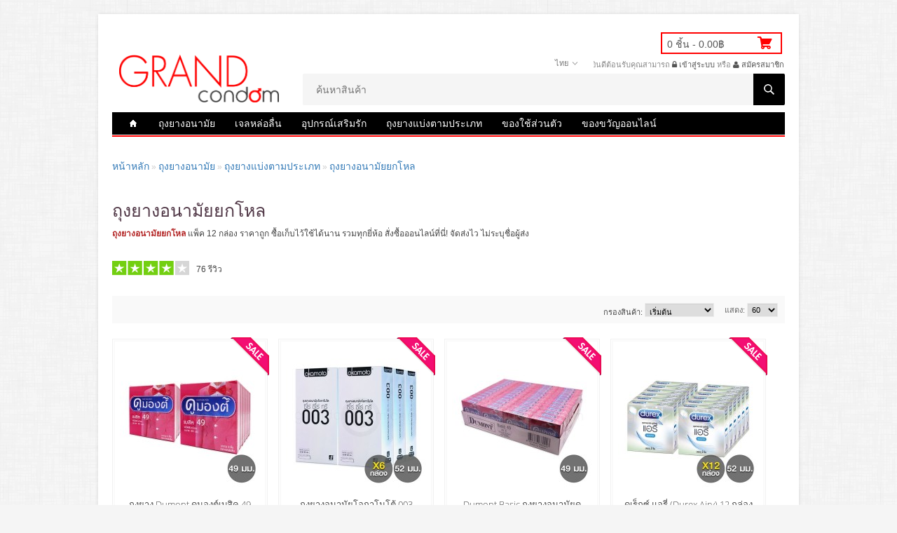

--- FILE ---
content_type: text/html; charset=utf-8
request_url: https://grandcondom.com/condoms-type/%E0%B8%96%E0%B8%B8%E0%B8%87%E0%B8%A2%E0%B8%B2%E0%B8%87%E0%B8%AD%E0%B8%99%E0%B8%B2%E0%B8%A1%E0%B8%B1%E0%B8%A2%E0%B8%A2%E0%B8%81%E0%B9%82%E0%B8%AB%E0%B8%A5-%E0%B9%81%E0%B8%9E%E0%B9%87%E0%B8%84-12-%E0%B8%81%E0%B8%A5%E0%B9%88%E0%B8%AD%E0%B8%87-%E0%B8%A3%E0%B8%B2%E0%B8%84%E0%B8%B2%E0%B8%96%E0%B8%B9%E0%B8%81
body_size: 29958
content:
<meta property="og:title" content="ถุงยางอนามัยยกโหล" /><meta property="og:image" content="https://grandcondom.com/image/data/open-graph/152.jpg" /><!DOCTYPE html><head><style>body,html{margin:0;padding:0;}body,textarea{font-family:arial,sans-serif}body,form,html{padding:0}#column-right,#header_btm form,#language{float:right}#language img,label{cursor:pointer}#header #search input:focus,a:active,a:focus,input[type=text]:focus,input[type=password]:focus,input[type=button]:active,input[type=button]:focus,input[type=submit]:active,input[type=submit]:focus,select:focus,textarea:focus{outline:0}html{overflow:-moz-scrollbars-vertical}@media (min-width: 768px){body{background:url(https://grandcondom.com/panckadmin/view/image/bgrs/furley_bg.png) #f5f5f5;color:#444} }a,body,input,select,td,textarea,th{font-size:12px}.welcome,h1{font-size:20px}.welcome,h1,h2{color:#513847;font-family:'Open Sans',arial,sans-serif;font-weight:400}h1{margin-top:26px;margin-bottom:20px}.img-responsive{display:block;max-width:100%;height:auto;width:100%}.welcome{margin-top:8px;margin-bottom:12px}.welcome_text{margin:0 0 28px;line-height:1.5em}h1.general_heading{color:#513847;font-size:20px;margin:20px 0 8px;line-height:26px}h2{font-size:17px;margin-top:16px;margin-bottom:8px}p{margin-top:0;margin-bottom:20px;line-height:1.5}a,a b,a:visited{color:#4D4D4D;cursor:pointer;text-decoration:none;transition:all .2s;-webkit-transition:all .2s;-moz-transition:all .2s}.success a:hover,a:hover{text-decoration:none;color:red}a img{border:none}a.text-danger{color:red}form{margin:0;display:inline}input[type=password]:focus,input[type=text]:focus,select:focus,textarea:focus{-webkit-transition:all .3s ease-in-out;-moz-transition:all .3s ease-in-out;-ms-transition:all .3s ease-in-out;-o-transition:all .3s ease-in-out;box-shadow:0 0 5px rgba(81,203,238,1);border:1px solid rgba(81,203,238,1)}:focus{outline:0!important}input[type=text],input[type=password],textarea{background:#fff;-moz-box-shadow:inset 0 1px 2px rgba(0,0,0,.05);-webkit-box-shadow:inset 0 1px 2px rgba(0,0,0,.05);box-shadow:inset 0 1px 2px rgba(0,0,0,.05);border:1px solid #EDEDED;padding:4px;margin-left:0;margin-right:0;transition:all .3s;-webkit-transition:all .3s;-moz-transition:all .3s}.login input[type=password],.login input[type=text]{color:#97847a;width:200px;padding:2px 5px;margin-top:5px}.login input[type=text]{border-radius:5px;font-size:20px;border:1px solid #97847a}.login input[type=password]{font-family:Tahoma;border-radius:5px;font-size:18px;border:1px solid #97847a;height:27px}#menu,.breadcrumb a{font-family:'Open Sans',arial,sans-serif}#currency a,#language a,.l_selected{color:#777;text-decoration:none}#currency,#currency a,#language,#language a{font-size:11px}#column-left,#column-right{width:180px;padding-bottom:20px}.login .login-secret,.login .login-secret-desktop{background-image:url(https://grandcondom.com/catalog/view/theme/elegantcart/image/icon-secret.png)}.login .login-user,.login .login-user-desktop{background-image:url(https://grandcondom.com/catalog/view/theme/elegantcart/image/icon-user.png)}.login .login-secret,.login .login-user{background-repeat:no-repeat;background-position:left;padding-left:0;text-align:center;display:block;margin-left:auto;margin-right:auto}.login .login-secret-desktop,.login .login-user-desktop{background-repeat:no-repeat;background-position:left;padding-left:40px;display:block;margin-left:auto;margin-right:auto}select{-moz-box-shadow:inset 0 1px 2px rgba(0,0,0,.05);-webkit-box-shadow:inset 0 1px 2px rgba(0,0,0,.05);box-shadow:inset 0 1px 2px rgba(0,0,0,.05);border:1px solid #EDEDED;padding:3px;transition:all .3s;-webkit-transition:all .3s;-moz-transition:all .3s}.h10{height:10px}.h15{height:15px}.h20{height:20px}#container{width:960px;margin:20px auto;text-align:left;background:#fff;webkit-box-shadow:0 0 5px rgba(0,0,0,.1);-moz-box-shadow:0 0 5px rgba(0,0,0,.1);box-shadow:0 0 5px rgba(0,0,0,.1);padding:10px 20px 20px}#column-left{float:left}#content{min-height:400px;margin-bottom:30px}#column-left+#column-right+#content,#column-left+#content{margin-left:195px}#column-right+#content{margin-right:195px}#header{height:120px;margin-bottom:10px;position:relative}#header #logo{position:absolute;top:48px;left:10px}#header #contactus{position:absolute;top:48px;left:280px}#header_btm{position:absolute;top:47px;right:250px;z-index:1100}#language{margin-right:23px;color:#999;line-height:17px}#language img{margin-right:5px}#language a{display:block;padding:4px 10px;white-space:nowrap}#language a:hover{color:red}#l_options{webkit-box-shadow:0 0 3px #ddd;-moz-box-shadow:0 0 3px #ddd;box-shadow:0 0 3px #ddd;margin-top:3px;padding-top:2px}#l_switcher{background:#fff;cursor:default;margin-top:5px}.l_selected{padding:0 17px 0 10px;background:url(https://grandcondom.com/catalog/view/theme/elegantcart/image/spriteme.png) 24px -1903.5px no-repeat}.l_selected img{float:left;margin:3px 6px 0 0}#currency{float:right;margin-right:13px;line-height:17px}#currency a{display:block;padding:4px 10px;white-space:nowrap}#currency a:hover{color:red}#c_options{webkit-box-shadow:0 0 3px #ddd;-moz-box-shadow:0 0 3px #ddd;box-shadow:0 0 3px #ddd;margin-top:3px;padding-top:2px}#c_switcher{background:#fff;cursor:default;margin-top:5px}.c_selected{padding:0 17px 0 10px;color:#777;text-decoration:none;background:url(https://grandcondom.com/catalog/view/theme/elegantcart/image/spriteme.png) 24px -1903.5px}#currency a b{color:#333;text-decoration:none}#header #cart{position:absolute;top:0;right:-11px;z-index:1200;min-width:300px}#header #cart .heading{float:right;margin-left:172px;margin-top:15px;padding-left:14px;padding-right:14px;border:1px solid transparent;border-bottom:none;position:relative;z-index:1}#header #cart .heading h4{color:#333;font-size:15px;font-weight:700;margin-top:0;margin-bottom:3px;text-align:right;display:none}#header #cart .heading a{color:#70a706;text-decoration:none;white-space:nowrap}#header #cart .heading a span{height:27px;line-height:30px;display:block;width:120px;padding-right:42px;font-size:14px;color:#555;border:2px solid red;padding-left:7px}#header #cart .content{clear:both;display:none;position:relative;top:0;padding:8px;webkit-box-shadow:0 0 3px #ccc;-moz-box-shadow:0 0 3px #ccc;box-shadow:0 0 3px #ccc;background:#FFF}.cart-arrow{position:absolute;top:-7px;right:23px;width:11px;height:7px;background:url(https://grandcondom.com/catalog/view/theme/elegantcart/image/cart_arrow.png) left top no-repeat}#header #cart.active .heading{margin-top:5px;padding-top:7px;padding-bottom:8px}#header #cart.active .content{display:block}.mini-cart-info table{border-collapse:collapse;width:100%;margin-bottom:5px}.mini-cart-info td{color:#333;vertical-align:top;padding:10px 5px;border-bottom:1px solid #EEE}.mini-cart-info .image{width:1px}.mini-cart-info .image img{border:1px solid #EEE;text-align:left}.mini-cart-info .quantity,.mini-cart-info .remove,.mini-cart-info td.total,.mini-cart-total{text-align:right}.mini-cart-info .name small{color:#666}.mini-cart-info .remove img{cursor:pointer}.mini-cart-total table{border-collapse:collapse;display:inline-block;margin-bottom:5px}.mini-cart-total td{color:#444;padding:4px}#header #cart .checkout{text-align:right;clear:both;margin:8px 0 6px;color:#aaa}#header #cart .empty{padding:30px 0;text-align:center}#header #search{float:right;width:233px;height:27px;z-index:15;background:url(https://grandcondom.com/catalog/view/theme/elegantcart/image/spriteme.png) -10px -10px}#header #search .search_inside{position:relative}#header .button-search{position:absolute;top:0;right:0;background:url(https://grandcondom.com/catalog/view/theme/elegantcart/image/spriteme.png) -10px -57px;width:33px;height:27px;cursor:pointer}/#header #search input{position:absolute;top:0;left:0;background:0 0;padding:5px 0 4px 7px;height:17px;line-height:17px;width:225px;border:none;transition:all .3s;-webkit-transition:all .3s;-moz-transition:all .3s;color:#999}#menu>ul>li ul>li>a,#menu>ul>li>a{transition:all .3s;text-transform:uppercase}#header #welcome{position:absolute;top:53px;right:1px;width:298px;text-align:right;color:#888;font-size:11px;z-index:16}#header #welcome a{font-size:11px;color:#555}#header #welcome a:hover{color:red}#header .links{position:absolute;right:200px;top:23px;padding-right:10px;z-index:1201;display:none}#header .links a{color:#737373;float:left;display:block;padding:0 0 0 13px;text-decoration:none;font-size:11px}#header .links a:hover{color:red}#header .links a+a{margin-left:8px}#menu-holder{background:#fff;border-bottom:2px solid red}#menu{background:#000;height:32px;padding:0 0 0 8px;font-weight:400;border-bottom:1px solid #fff}#menu ul{list-style:none;margin:0;padding:0}#menu>ul>li{position:relative;float:left;z-index:1015;padding:0}#menu>ul>li>a{font-size:14px;color:#FFF;line-height:32px;text-decoration:none;display:block;padding:0 14px;z-index:6;position:relative;-webkit-transition:all .3s;-moz-transition:all .3s}#menu>ul>li:hover>a{background:red}#menu>ul>li>a .home_icon{width:16px;height:32px;display:block;background:url(https://grandcondom.com/catalog/view/theme/elegantcart/image/spriteme.png) -10px -96px}#menu>ul>li>div{display:none;position:absolute;z-index:1020;padding:9px 0 8px;background-color:#000;border-top:1px solid #000}#menu>ul>li>div>ul{display:table-cell}.box-product .image,.error,.help,table.radio td label{display:block}#menu>ul>li ul+ul{padding-left:20px}#menu>ul>li ul>li>a{padding:6px 14px;color:#FFF;display:block;white-space:nowrap;min-width:160px;font-size:13px;-webkit-transition:all .3s;-moz-transition:all .3s}#menu>ul>li ul>li>a:hover{background:red;text-decoration:none}#menu>ul>li>div>ul>li>a{color:#FFF}.breadcrumb{color:#CCC;margin:28px 0 16px}.breadcrumb a{color:#337ab7;text-transform:uppercase;font-size:14px;line-height:2;}.attention,.information,.success,.warning{padding:10px 15px;margin-top:15px;margin-bottom:15px}.attention a,.information a,.success a,.warning a{color:#444}.success{background-color:#e3f8e2;border-color:#b7d5a1;color:#6fab43;box-shadow:0 2px 0 #b7d5a1}.warning{background:#fdebf0}.attention{background:#FFF5CC}.attention .close,.information .close,.success .close,.warning .close{float:right;padding-top:4px;padding-right:4px;cursor:pointer}.required{color:#e70047;font-weight:700}.error{color:#e70047}.help{color:#999;font-size:10px;font-weight:400;font-family:Verdana,Geneva,sans-serif}table.form{width:100%;border-collapse:collapse;margin-bottom:20px}table.form tr td:first-child{width:150px}table.form>*>*>td{color:#000}table.form td{padding:4px}input.large-field,select.large-field{width:300px}table.list,table.radio{width:100%;border-collapse:collapse}table.list{border-top:1px solid #eee;border-left:1px solid #eee;margin-bottom:20px}table.list td{border-right:1px solid #eee;border-bottom:1px solid #eee}table.list thead td{background-color:#eee;padding:0 5px}.list thead td,table.list thead td a{text-decoration:none;color:#222;font-weight:700}table.list tbody td{vertical-align:top;padding:0 5px}table.list .left{text-align:left;padding:7px}table.list .right{text-align:right;padding:7px}table.list .center{text-align:center;padding:7px}table.radio td{padding:5px;vertical-align:top}.pagination,.pagination .links a,.pagination .links b,a.button{display:inline-block}table.radio tr td:first-child{width:1px}table.radio tr td:first-child input{margin-top:1px}table.radio tr.highlight:hover td{background:#f9fbf4;cursor:pointer}.pagination{padding-top:8px;width:100%;margin-bottom:10px}.pagination .links{float:left}.pagination .links a{padding:4px 10px;text-decoration:none;background:#F3F3F3;color:#666;font-family:'Open Sans',arial,sans-serif;font-weight:400}.pagination .links a:hover{background:#F71277;color:#fff}.pagination .links b,a.button,input.button{color:#555;font-family:'Open Sans',arial,sans-serif;font-weight:400}.pagination .links b{padding:3px 9px;text-decoration:none;border:1px solid #f1f1f1;cursor:default}.pagination .results{float:right;padding-top:3px}a.button,input.button{cursor:pointer;line-height:11px;font-size:11px;background:#f3f3f3;transition:all .3s;-webkit-transition:all .3s;-moz-transition:all .3s}a.button{text-decoration:none;padding:6px 10px 7px}input.button{margin:0;border:0;padding:6px 10px 7px}.buttons .right .button,.buttons .right .button-disabled{margin-left:15px;color:#FFF}.htabs,.tab-content{border-bottom:1px solid #eee}input.button-mobile{width:100%;height:35px}a.button:hover,input.button:hover{background:red;color:#FFF}.f_form .button,a.button_accent,input.button_accent{background:#444;color:#FFF}.buttons{background:#FFF;overflow:auto;margin-bottom:40px}.buttons .left{float:left;text-align:left}.buttons .right{float:right;text-align:right}.buttons .center,.htabs a,.product_holder .image,.product_holder .name{text-align:center}.buttons .right .button{background:#444}.buttons .right .button:hover{background:red;color:#FFF}.buttons a.button{padding:6px 12px 7px}.buttons .center{margin-left:auto;margin-right:auto}.htabs{height:30px;line-height:16px}.htabs a{background:#f7f7f7;border-top:1px solid transparent;border-left:1px solid transparent;border-right:1px solid transparent;padding:7px 20px 6px;float:left;font-size:15px;font-family:'Open Sans',arial,sans-serif;font-weight:400;text-decoration:none;color:#333;margin-right:5px;display:none;transition:border 0s;-webkit-transition:border 0s;-moz-transition:border 0s}.htabs a.selected,.tab-content{border-left:1px solid #eee;border-right:1px solid #eee}.htabs a.selected{border-top:1px solid #eee;padding-bottom:7px;background:#FFF}.tab-content{padding:20px 20px 14px;margin-bottom:20px;z-index:2;overflow:auto}.box{margin-bottom:32px}.box-heading{color:#513847;margin-top:26px;margin-bottom:14px;font-size:17px;font-family:'Open Sans',arial,sans-serif;font-weight:400;text-transform:uppercase}.box-category>ul>li ul>li>a,.box-category>ul>li>a{font-size:13px;font-family:'Open Sans',arial,sans-serif}.box .box-content{background:#FFF}.box-product{width:100%;overflow:auto}.box-product>div{width:130px;display:inline-block;vertical-align:top;margin-right:20px;margin-bottom:20px}#column-left+#column-right+#content .box-product>div{width:119px}.box-product .image{margin-bottom:0}.box-product .name a,.box-product .price,.box-product .rating{display:block;margin-bottom:4px}.box-product .image img{padding:3px;border:1px solid #E7E7E7}.box-product .name a{color:#38B0E3;font-weight:700;text-decoration:none}.box-product .price{font-weight:700;color:#333}.box-product .price-old{color:red;text-decoration:line-through}.box-product .price-new{font-weight:700}.box-category{padding:0}.box-category ul{list-style:none;margin:0;padding:0}.box-category>ul>li{margin:3px 0}.box-category>ul>li>a{display:inline-block;color:#444;font-weight:300;transition:all .2s linear;-webkit-transition:all .2s linear;-moz-transition:all .2s linear}.box-category>ul>li ul{display:none;margin:4px 0 6px 10px}.box-category>ul>li a.active{font-weight:600}.box-category>ul>li a:hover{color:red;text-decoration:none}.box-category>ul>li a.active+ul{display:block}.box-category>ul>li ul>li{margin:3px 0}.box-category>ul>li ul>li>a{display:inline-block;color:#444;font-weight:300;transition:all .2s linear;-webkit-transition:all .2s linear;-moz-transition:all .2s linear}.box-category>ul>li ul>li>a:hover{color:red;text-decoration:none}.box-category>ul>li ul>li>a.active{font-weight:600}.box-content ul{list-style:none;margin:0;padding:0}.box-content>ul>li{background:url(https://grandcondom.com/catalog/view/theme/elegantcart/image/spriteme.png) -10px -1929px;padding:4px 8px 5px 16px}.box-content>ul.box-filter>li{background:0 0;margin:0 0 4px;padding:4px 0 6px}.box-content>ul.box-filter>li>span{font-weight:700;display:block;margin-bottom:4px}.box-content>ul.box-filter>li ul li{margin-bottom:2px}.content ul{list-style:none;margin:0;padding:0}.content ul li{line-height: 34px;}.content ul li a {font-size: 16px;}.products_container{margin:0 -15px 0 0;padding-top:2px}.product_holder{display:inline-block;width:178px;vertical-align:top;margin:0 15px 15px 0;border:1px solid #f1f1f1;position:relative;transition:all .3s;-webkit-transition:all .3s;-moz-transition:all .3s}.product_holder:hover{border:1px solid #ddd}.product_holder_inside{margin:1px;padding-bottom:10px;overflow:hidden;border:2px solid #fafafa;transition:all .3s;-webkit-transition:all .3s;-moz-transition:all .3s}.product_holder:hover .product_holder_inside{border:2px solid #f7f7f7}.last_in_row{margin-right:0}.special_promo{position:absolute;top:-4px;right:-4px;width:60px;height:60px;background:url(https://grandcondom.com/catalog/view/theme/elegantcart/image/spriteme.png) -10px -140px;z-index:1000}.product-info .review>div img,.tab-content #review .content img{top:3px;position:relative}.clear{clear:both;visibility:hidden;padding:0!important;margin:0!important}.cleared{overflow:hidden}.product_holder .image img{position:relative;margin:8px 0}.product_holder .name{margin:6px 12px 16px;font-family:'Open Sans',arial,sans-serif;font-weight:300}.product_holder .price{float:left;margin:0 0 -5px 10px;font-size:14px;line-height:23px;font-family:'Open Sans',arial,sans-serif;font-weight:600;color: #ff330c;}.product_holder .price .price-old{display:block;margin-top:-10px;font-size:12px;line-height:14px;font-weight:400;color:#bbb;text-decoration:line-through}.product_holder .name a{color:#4b4b4b;font-size:13px;text-decoration:none}.product_holder .name a:hover{color:red}.product_holder .cart{float:right;margin:0 9px 0 0}.product_holder .rating{text-align:center;padding:8px 0 0}.product-list .product_holder .cart{float:none}#column-left .products_container,#column-right .product_container{margin:0}#column-left .product_holder,#column-right .product_holder{border:none;width:100%;margin:0 0 12px}#column-left .general_heading,#column-right .general_heading{margin:26px 4px 6px 0;padding:0 0 4px;font-size:17px;text-transform:uppercase}.in_column_bottom_padding{height:0;display:none}#column-left .in_column_bottom_padding,#column-right .in_column_bottom_padding{height:16px;display:block}#column-left .product_holder .cart,#column-left .special_promo,#column-right .product_holder .cart,#column-right .special_promo{display:none}#column-left .product_holder_inside,#column-right .product_holder_inside{margin:0;padding-bottom:0;border:none}#column-left .product_holder:hover,#column-right .product_holder:hover{border:none;box-shadow:none}#column-left .product_holder:hover .product_holder_inside,#column-right .product_holder:hover .product_holder_inside{border:none}#column-left .product_holder .image,#column-right .product_holder .image{float:left}#column-left .product_holder .image img,#column-right .product_holder .image img{margin:0}#column-left .product_holder .pr_info,#column-right .product_holder .pr_info{margin:0 4px 0 76px}#column-left .product_holder .name,#column-right .product_holder .name{text-align:left;font-weight:400;margin:0 0 4px;border:none}#column-left .product_holder .name a,#column-right .product_holder .name a{font-size:12px;font-weight:300}#column-left .product_holder .price,#column-right .product_holder .price{text-align:left;margin:0;font-size:13px}#column-left .product_holder .price .price-old,#column-right .product_holder .price .price-old{font-size:11px;margin:2px 0}#content .content{overflow:auto;margin-bottom:20px}#content .content .left{float:left;width:49%}#content .content .right{float:right;width:49%}.category-info{overflow:auto;line-height:1.5em}.category-info h1{font-size:25px;font-weight:300;text-transform:uppercase;margin:20px 0 12px;line-height:1}.ref_search{margin:6px 0 4px}.category-list{overflow:auto;margin-bottom:20px}.category-list ul{float:left;list-style:none;margin:0;padding:0}.category-list ul li{margin:5px 0}.category-list ul li a{color:#444;font-size:13px;font-family:'Open Sans',arial,sans-serif;font-weight:300;padding:0 0 0 16px;background:url(https://grandcondom.com/catalog/view/theme/elegantcart/image/spriteme.png) -10px -1929px}.manufacturer-list{overflow:auto;margin-bottom:20px}.manufacturer-heading{background:#F8F8F8;font-size:15px;font-weight:700;padding:5px 8px;margin-bottom:6px}.manufacturer-content{padding:8px}.manufacturer-list ul{float:left;width:25%;margin:0 0 10px;padding:0;list-style:none}.manufacturer-list ul li a{font-size:13px;font-family:'Open Sans',arial,sans-serif;font-weight:400}.product-filter{background:#f9f9f9;padding:10px 10px 7px;overflow:auto;margin:20px 0;font-size:11px}.product-filter .display{margin-right:15px;float:left;padding-top:4px;padding-left:6px}.product-filter b{font-weight:400}.product-filter .display a{margin:0 10px 0 4px}.product-filter .display a.list_view_link{color:#333;padding:1px 0 0 22px;text-decoration:none;font-size:11px;background:url(https://grandcondom.com/catalog/view/theme/elegantcart/image/list_view_icon_active.png) no-repeat}.product-filter .display a.list_view_link_active{color:#777;padding:1px 0 0 22px;text-decoration:none;font-size:11px;background:url(https://grandcondom.com/catalog/view/theme/elegantcart/image/list_view_icon.png) no-repeat}.product-filter .display a.grid_view_link{color:#333;padding:1px 0 0 22px;text-decoration:none;font-size:11px;background:url(https://grandcondom.com/catalog/view/theme/elegantcart/image/grid_view_icon_active.png) no-repeat}.product-filter .display a.grid_view_link_active{color:#777;padding:1px 0 0 22px;text-decoration:none;font-size:11px;background:url(https://grandcondom.com/catalog/view/theme/elegantcart/image/grid_view_icon.png) no-repeat}.product-filter .display a:hover{color:#F71277}.product-filter .sort{float:right}.product-filter .limit{margin-left:15px;float:right;color:#666}.product-filter select{font-size:11px;padding:2px}.product-compare{float:left;padding-top:4px}.product-compare a{color:#777;padding:0 0 0 13px;text-decoration:none;font-size:11px;background:url(https://grandcondom.com/catalog/view/theme/elegantcart/image/spriteme.png) -10px -1933px}.product-compare a:hover{color:#F71277}.product-list .product_holder{float:none;display:block;margin:0;width:100%;overflow:auto;border:none;border-bottom:1px solid #eee;position:relative}.product-list .product_holder:hover{border:none;border-bottom:1px solid #eee}.product-list .product_holder_inside{margin:1px;padding:0 15px 0 0;overflow:hidden;border:none}.product-list .product_holder:hover .product_holder_inside{border:none}.product-list .right{float:right;text-align:right;margin-left:20px;padding-bottom:20px;height:100px}.product-list>div+div{margin:0}.product-list .image{float:left;margin:-5px 20px 10px 10px}.product-list .image img{margin:0}.product-list .name{margin:25px 0 10px;text-align:left}.product-list .name a{font-size:17px;font-weight:400}.product-list .description{line-height:18px;margin-bottom:5px}.product-list .rating{text-align:left;color:#7B7B7B}.product-list .price{float:right;height:120px;text-align:right;font-size:15px;font-weight:600;margin-left:20px}.product-list .product_holder .price .price-old{margin-top:0;font-size:15px}.product-list .price-new{display:block}.product-list .price-tax{font-size:12px;font-weight:400;color:#BBB}.product-list .cart{margin:23px 0 6px;font-weight:700;padding:2px 0 6px}.product-list .compare,.product-list .wishlist{margin:6px 0 3px}.product-list .compare a,.product-list .wishlist a{color:#777;text-decoration:none;padding:0 0 0 8px;font-size:11px}.product-list .special_promo{display:none}.product-list .compare a:hover,.product-list .wishlist a:hover{color:#F71277}.product-grid{margin:0 -15px 0 0;padding-top:2px;border-bottom:1px solid #f6f6f6}.product-grid .product_holder{float:none;display:inline-block;width:220px;margin:0 15px 15px 0;position:relative}.product-grid .compare,.product-grid .description,.product-grid .price-tax,.product-grid .rating,.product-grid .wishlist{display:none}.product-info{overflow:auto;margin-bottom:20px;padding-top:5px;min-height:400px}h1.pr_name{margin-top:0;margin-bottom:7px;font-size:26px;line-height:32px;font-weight:300}.product-info .description,.product-info .image .zoom_btn a{font-weight:400;font-family:'Open Sans',arial,sans-serif}.product-info>.left{float:left;}.product-info>.left+.right{margin-left:360px}.product-info .image{border:1px solid #eee;float:left;margin-bottom:15px;padding:10px;text-align:center;position:relative}.product-info .image .image_inside{position:relative;z-index:20}.product-info .image .zoom_btn{position:absolute;bottom:12px;right:10px;width:auto;height:11px;z-index:21}.product-info .image .zoom_btn a{font-size:10px;line-height:11px;color:#999;text-transform:uppercase;background: url(https://grandcondom.com/catalog/view/theme/elegantcart/image/spriteme.png) -19px -62px;padding:1px 1px 1px 16px}.product-info .image-additional{width:352px;margin-left:-15px;clear:both;overflow:hidden}.product-info .image-additional img{border:1px solid #eee;width:94px;height:94px;padding:3px}.product-info .image-additional a:first-child{float:left;display:block;margin-left:15px;margin-bottom:15px}.product-info .image-additional a:not(:first-child){float:left;display:block;margin-left:10px;margin-bottom:15px}.product-info .image-additional a:nth-child(4),.product-info .image-additional a:nth-child(7){margin-left:15px!important}.product-info .description{padding:25px 0 10px;margin-bottom:0;line-height:26px;font-size:16px}.product-info .description span{color:#999}.product-info .description a{color:#4D4D4D;text-decoration:none}.product-info .description a:hover{color:red}.product-info .price{overflow:auto;color:#ff330c;font-size:24px;font-family:'Open Sans',arial,sans-serif;font-weight:600}.txt_price{font-size:14px;font-weight:400;color:#333}.product-info .price-old{color:#ccc;text-decoration:line-through;font-weight:400}.product-info .price .reward,.product-info .price-tax{font-size:12px;font-weight:400;color:#999}.product-info .price .discount{font-weight:400;font-size:12px;color:#4D4D4D}.product-info .options{padding:0 5px 10px;margin-bottom:10px}.product-info .option-image{margin-top:3px;margin-bottom:10px}.product-info .option-image label{display:block;width:100%;height:100%}.product-info .option-image img{margin-right:5px;border:1px solid #f3f3f3;cursor:pointer}.product-info .cart{border-bottom:1px dotted #eee;padding:8px 0 16px;margin-bottom:4px;overflow:auto}.product-info .cart div{float:left;vertical-align:middle;padding:16px 18px 15px;background:#f7f7f7;font-size:14px}.attribute td,.cart-info tbody td,.compare-info td,.return-opened textarea,.wishlist-info tbody td{vertical-align:top}.product-info .cart .button{margin:0 0 0 10px;height:33px;padding:0 22px;font-size:14px;text-transform:uppercase;background:red;color:#fff}.product-info .cart .button:hover{background:#444;color:#FFF}.product-info .cart div .qty_input{padding:7px;background:#fff;-moz-box-shadow:inset 0 1px 2px rgba(0,0,0,.05);-webkit-box-shadow:inset 0 1px 2px rgba(0,0,0,.05);box-shadow:inset 0 1px 2px rgba(0,0,0,.05);border:1px solid #ededed}.product-info .cart div>span{padding-top:7px;display:block;color:#999}.product-info .cart .minimum{padding-top:5px;font-size:11px;color:#999;clear:both}.cart_clearer{clear:left;height:18px;margin:0;display:block}#footer,#powered,.checkout-content .buttons,.footer_btm,.review-list .text{clear:both}.product-info a.icon_plus{padding:0 0 0 8px;font-size:12px;color:#4D4D4D;font-family:'Open Sans',arial,sans-serif;font-weight:400}.product-info a.icon_plus:hover{color:red}.product-info .review{color:#999}.product-info .review .divider{color:#ccc;font-size:13px}.product-info .review>div{padding:8px 0;line-height:20px}.product-info .review>div>span{color:#38B0E3}.product-info .review .share{overflow:auto;line-height:normal}.product-info .review .share a{text-decoration:none}.product-info .review a.rev_count{font-size:11px;color:#666}.product-info .review a.rev_count:hover{color:red}.tab-content #review .content .r_date{float:right;color:#aaa}.tab-content div.r_label{color:#666;margin:20px 0 4px}.tab-content b.r_label{color:#666}.review-list{padding:10px;overflow:auto;margin-bottom:20px;border:1px solid #EEE}.attribute,.compare-info,.wishlist-info table{border-top:1px solid #eee;margin-bottom:20px}.attribute td,.compare-info td,.wishlist-info tbody td,.wishlist-info thead td{border-bottom:1px solid #eee}.attribute,.cart-info table,.checkout-product table,.compare-info,.wishlist-info table{border-collapse:collapse;border-left:1px solid #eee}.attribute td,.cart-info table,.checkout-product table,.compare-info td,.wishlist-info table{border-right:1px solid #eee}.review-list .author{float:left;margin-bottom:20px}.review-list .rating{float:right;margin-bottom:20px}.attribute{width:100%}.attribute thead td,.attribute thead tr td:first-child{color:#333;font-size:13px;font-weight:700;background:#F7F7F7;text-align:left}.attribute tr td:first-child{color:#333;font-weight:700;text-align:right;width:20%}.attribute td{padding:7px;color:#4D4D4D;text-align:center}.compare-info{width:100%}.compare-info thead td,.compare-info thead tr td:first-child{color:#333;font-size:14px;font-weight:700;background:#F7F7F7;text-align:left}.compare-info tr td:first-child{color:#333;font-weight:700;text-align:left}.compare-info td,.wishlist-info thead .image{text-align:center}.compare-info td{padding:7px;width:20%;color:#4D4D4D}.compare-info .name a{font-weight:700}.compare-info .price-old{font-size:12px;font-weight:700;color:#bbb;text-decoration:line-through}.compare-info .price-new{font-weight:700}.wishlist-info table{width:100%}.wishlist-info td{padding:7px}.wishlist-info thead td{color:#4D4D4D;font-weight:700;background-color:#F7F7F7}.wishlist-info thead .model,.wishlist-info thead .name,.wishlist-info thead .stock{text-align:left}.wishlist-info thead .action,.wishlist-info thead .price,.wishlist-info thead .quantity,.wishlist-info thead .total{text-align:right}.wishlist-info tbody .image img{border:1px solid #eee}.download-list .download-content,.order-list .order-content,.return-list .return-content{padding:10px 0;border-top:1px solid #EEE;border-bottom:1px solid #EEE;display:inline-block}.wishlist-info tbody .image{text-align:center}.wishlist-info tbody .model,.wishlist-info tbody .name,.wishlist-info tbody .stock{text-align:left}.download-list .download-info,.order-list .order-info,.order-list .order-status,.return-list .return-info,.return-list .return-status,.wishlist-info tbody .action,.wishlist-info tbody .price,.wishlist-info tbody .quantity,.wishlist-info tbody .total{text-align:right}.wishlist-info tbody .price s{color:red}.wishlist-info tbody .action img{cursor:pointer}.login-content{margin-bottom:20px;overflow:auto}.login-content .left{float:left;width:48%}.login-content .right{float:right;width:48%}.login-content .left .content,.login-content .right .content{min-height:190px}.order-list{margin-bottom:10px}.order-list .order-id{width:49%;float:left;margin-bottom:2px}.order-list .order-status{width:49%;float:right;margin-bottom:2px}.order-list .order-content{width:100%;margin-bottom:20px}.order-list .order-content div{float:left;width:33.3%}.order-detail{background:#EFEFEF;font-weight:700}.return-list{margin-bottom:10px}.return-list .return-id{width:49%;float:left;margin-bottom:2px}.return-list .return-status{width:49%;float:right;margin-bottom:2px}.return-list .return-content{width:100%;margin-bottom:20px}.return-list .return-content div{float:left;width:33.3%}.return-product{overflow:auto;margin-bottom:20px}.return-model,.return-name{float:left;width:31%;margin-right:15px}.return-quantity{float:left;width:31%}.return-detail{overflow:auto;margin-bottom:20px}.return-opened,.return-reason{float:left;width:31%;margin-right:15px}.return-opened textarea{width:98%}.return-captcha{float:left}.download-list{margin-bottom:10px}.download-list .download-id{width:49%;float:left;margin-bottom:2px}.download-list .download-status{width:49%;float:right;text-align:right;margin-bottom:2px}.download-list .download-content{width:100%;margin-bottom:20px}.cart-info table,.cart-total{margin-bottom:15px;border-top:1px solid #eee}.download-list .download-content div{float:left;width:33.3%}.cart-info table{width:100%}.cart-info td{padding:7px}.cart-info thead td{color:#4D4D4D;font-weight:700;background-color:#F7F7F7;border-bottom:1px solid #eee}.cart-info thead .image{text-align:center}.cart-info thead .model,.cart-info thead .name,.cart-info thead .quantity{text-align:left}.cart-info thead .price,.cart-info thead .total{text-align:right}.cart-info tbody td{border-bottom:1px solid #eee}.cart-info tbody .image img{border:1px solid #eee}.cart-info tbody .image{text-align:center}.cart-info tbody .model,.cart-info tbody .name,.cart-info tbody .quantity{text-align:left}.cart-info tbody .price,.cart-info tbody .total,.cart-total td{text-align:right}.cart-info tbody .quantity img,.cart-info tbody .quantity input[type=image]{position:relative;top:4px;cursor:pointer}.cart-info tbody span.stock{color:red;font-weight:700}.cart-module>div{display:none}.cart-total{overflow:auto;padding-top:8px}.cart-total table{float:right}.cart-total td{padding:3px}.checkout-heading{background:#F8F8F8;padding:8px;font-weight:700;font-size:13px;color:#555;margin-bottom:15px}.checkout-heading a{float:right;margin-top:1px;font-weight:400;text-decoration:none}.checkout-content{padding:0 0 15px;display:none;overflow:auto}.checkout-content .left{float:left;width:48%}.checkout-content .right{float:right;width:48%}.checkout-product table{width:100%;border-top:1px solid #eee;margin-bottom:20px}.checkout-product td{padding:7px}.checkout-product thead td{color:#4D4D4D;font-weight:700;background-color:#F7F7F7;border-bottom:1px solid #eee}.checkout-product thead .model,.checkout-product thead .name{text-align:left}.checkout-product thead .price,.checkout-product thead .quantity,.checkout-product thead .total{text-align:right}.checkout-product tbody td{vertical-align:top;border-bottom:1px solid #eee}.checkout-product tbody .model,.checkout-product tbody .name{text-align:left}#powered,.checkout-product tbody .price,.checkout-product tbody .quantity,.checkout-product tbody .total{text-align:right}.checkout-product tfoot td{text-align:right;border-bottom:1px solid #eee}.contact-info{overflow:auto;line-height:19px}.contact-info .left,.contact-info .right{float:left;width:48%}.contact-info-input{width:180px}.sitemap-info{overflow:auto;margin:20px 20px 30px}.sitemap-info .left,.sitemap-info .right{float:left;width:48%}.sitemap-info ul{list-style:none;margin:4px 0;padding:0}.sitemap-info ul li{margin:7px 0;line-height:18px}.sitemap-info .div a{text-decoration:underline;font-weight:700}.sitemap-info ul li a{text-decoration:none;padding:0 0 0 20px;background:url(https://grandcondom.com/catalog/view/theme/elegantcart/image/spriteme.png) -10px -1929px;font-size:14px;font-family:'Open Sans',arial,sans-serif;font-weight:400}.sitemap-info .left>ul>li>a,.sitemap-info .right>ul>li>a{font-weight:600;background:0 0;padding:0}#footer h3,.sm_info_head{font-size:18px;font-family:'Open Sans',arial,sans-serif;font-weight:400}.sitemap-info ul li ul{margin:7px 10px}#footer{overflow:auto;min-height:100px;padding:20px;margin:0 -20px -20px;background:#212121;border-top:2px solid #111}#footer h3{color:white;line-height:14px;margin-top:0;margin-bottom:12px;text-transform:uppercase}#footer li a{font-size:14px;}#footer a,#powered,#powered a{font-size:11px}#footer .column{float:left;width:21%;min-height:100px}#footer .big_column{float:right;width:32%;min-height:100px}.icon_facebook,.icon_tweet{float:right;width:22px;height:22px;transition:all .3s}.icon_tweet{background:url(https://grandcondom.com/catalog/view/theme/elegantcart/image/icon_tweet.png) center -22px no-repeat;-webkit-transition:all .3s;-moz-transition:all .3s;text-indent:-9999px;margin-left:12px}a.icon_tweet:hover{background:url(https://grandcondom.com/catalog/view/theme/elegantcart/image/icon_tweet.png) center top no-repeat}.icon_facebook,a.icon_facebook:hover{background:url(https://grandcondom.com/catalog/view/theme/elegantcart/image/spriteme.png) -10px -1636px}.icon_facebook{-webkit-transition:all .3s;-moz-transition:all .3s;text-indent:-9999px;margin-left:12px}.icon_pinterest,.icon_skype{float:right;transition:all .3s;width:22px;height:22px;text-indent:-9999px;margin-left:12px}.icon_pinterest{background:url(https://grandcondom.com/catalog/view/theme/elegantcart/image/icon_pinterest.png) center -22px no-repeat;-webkit-transition:all .3s;-moz-transition:all .3s}a.icon_pinterest:hover{background:url(https://grandcondom.com/catalog/view/theme/elegantcart/image/icon_pinterest.png) center top no-repeat}.icon_skype{background:url(https://grandcondom.com/catalog/view/theme/elegantcart/image/icon_skype.png) center -22px no-repeat;-webkit-transition:all .3s;-moz-transition:all .3s}.icon_google,.icon_visa{float:right;transition:all .3s}a.icon_skype:hover{background:url(https://grandcondom.com/catalog/view/theme/elegantcart/image/icon_skype.png) center top no-repeat}.icon_google{width:22px;height:22px;background-image:url(https://grandcondom.com/catalog/view/theme/elegantcart/image/spriteme.png); background-position: -10px -1987px;) center -22px no-repeat;-webkit-transition:all .3s;-moz-transition:all .3s;text-indent:-9999px;margin-left:12px}.icon_paypal,.icon_visa{text-indent:-9999px;margin-left:15px}.icon_visa{width:26px;height:16px;background:url(https://grandcondom.com/catalog/view/theme/elegantcart/image/spriteme.png) -10px -1822px;-webkit-transition:all .3s;-moz-transition:all .3s;opacity:.4;-ms-filter:"progid:DXImageTransform.Microsoft.Alpha(Opacity=40)";filter:alpha(opacity=40)}.icon_mastercard,.icon_paypal{float:right;width:26px;height:16px;transition:all .3s}.icon_visa:hover{opacity:.8;-ms-filter:"progid:DXImageTransform.Microsoft.Alpha(Opacity=80)";filter:alpha(opacity=80)}.icon_paypal{background:url(https://grandcondom.com/catalog/view/theme/elegantcart/image/spriteme.png) -10px -1786px;-webkit-transition:all .3s;-moz-transition:all .3s;opacity:.4;-ms-filter:"progid:DXImageTransform.Microsoft.Alpha(Opacity=40)";filter:alpha(opacity=40)}.icon_paypal:hover{opacity:.8;-ms-filter:"progid:DXImageTransform.Microsoft.Alpha(Opacity=80)";filter:alpha(opacity=80)}.icon_mastercard{background:url(https://grandcondom.com/catalog/view/theme/elegantcart/image/spriteme.png) -10px -1750px;-webkit-transition:all .3s;-moz-transition:all .3s;text-indent:-9999px;margin-left:15px;opacity:.4;-ms-filter:"progid:DXImageTransform.Microsoft.Alpha(Opacity=40)";filter:alpha(opacity=40)}.icon_amex,.icon_discover{float:right;width:26px;height:16px;transition:all .3s;text-indent:-9999px;margin-left:15px}.icon_mastercard:hover{opacity:.8;-ms-filter:"progid:DXImageTransform.Microsoft.Alpha(Opacity=80)";filter:alpha(opacity=80)}.icon_discover{background:url(https://grandcondom.com/catalog/view/theme/elegantcart/image/spriteme.png) -10px -1714px;-webkit-transition:all .3s;-moz-transition:all .3s;opacity:.4;-ms-filter:"progid:DXImageTransform.Microsoft.Alpha(Opacity=40)";filter:alpha(opacity=40)}.icon_discover:hover{opacity:.8;-ms-filter:"progid:DXImageTransform.Microsoft.Alpha(Opacity=80)";filter:alpha(opacity=80)}.icon_amex{background:url(https://grandcondom.com/catalog/view/theme/elegantcart/image/spriteme.png) -10px -1678px;-webkit-transition:all .3s;-moz-transition:all .3s;opacity:.4;-ms-filter:"progid:DXImageTransform.Microsoft.Alpha(Opacity=40)";filter:alpha(opacity=40)}.icon_amex:hover{opacity:.8;-ms-filter:"progid:DXImageTransform.Microsoft.Alpha(Opacity=80)";filter:alpha(opacity=80)}#footer .column ul{margin:0;list-style:none;padding:0}#footer .column ul li{margin-bottom:3px}#footer a{text-decoration:none;padding:0;color:#717171;transition:all .3s;-webkit-transition:all .3s;-moz-transition:all .3s}#footer a:hover{color:#888}#powered{color:#5b5b5b}.banner div,.cloud-zoom-title{width:100%;text-align:center;display:none}.footer_btm{background:#1c1c1c;padding:8px 20px;margin:16px -20px -20px}.banner div img{margin-bottom:20px}#column-left .banner div,#column-right .banner div{margin-top:25px}.custom_banner{overflow:auto;margin:0 -15px 0 0}.custom_banner div{float:left;margin:0 15px 0 0}.cloud-zoom-lens{border:1px solid #ddd;margin:-1px;background-color:#fff;cursor:move}.cloud-zoom-title{font-family:Arial,Helvetica,sans-serif;position:absolute!important;background-color:#444;color:#fff;padding:3px;font-weight:700;font-size:10px;bottom:0}.cloud-zoom-big{border:2px solid #fff;webkit-box-shadow:0 0 6px rgba(0,0,0,.13);-moz-box-shadow:0 0 6px rgba(0,0,0,.13);box-shadow:0 0 6px rgba(0,0,0,.13);overflow:hidden}.cloud-zoom-loading{color:#fff;background:#444;padding:3px;border:1px solid #222;border-radius:4px}#tab-description{line-height:1.6em}#tab-description p{margin-bottom:12px}#tab-description h1,#tab-description h2{margin-top:0}#tab-description ul{list-style:none;margin:0;padding:0}#tab-description ul li{margin:6px 0;padding:0 0 0 18px;background:url(https://grandcondom.com/catalog/view/theme/elegantcart/image/bullet2.png) -5px 3px no-repeat}#tab-description ol{margin:0;padding:0 0 0 32px}#tab-description ol li{margin:8px 0;padding:0 0 0 2px}.search_container{background:#F9F9F9;padding:20px;margin:10px 0 30px}.search_table{margin:0 0 0 12px}.search_table td{padding:5px 0}.search_table input[type=text],.search_table select{min-width:200px}.tags{margin:20px 0}.wait{margin:0 0 0 7px}#styler_slider{position:fixed;top:162px;left:-200px;width:200px;height:190px;background:#fff;box-shadow:0 0 3px rgba(0,0,0,.12)}.styler_inner{position:relative;width:100%;height:100%}.styler_content{margin:0 14px;padding:10px 0}.styler_toggler_holder{position:absolute;top:-4px;right:-40px;width:40px;height:40px;background:url(https://grandcondom.com/catalog/view/theme/elegantcart/image/styler_arrow.png) top left no-repeat}.styler_toggler_off,.styler_toggler_on{margin:6px 0 0 2px;width:24px;height:24px;cursor:pointer}.styler_toggler_on{background:url(https://grandcondom.com/catalog/view/theme/elegantcart/image/st_close.png) top left no-repeat}.styler_toggler_off{background:url(https://grandcondom.com/catalog/view/theme/elegantcart/image/st_open.png) top left no-repeat}.styler_heading{color:#513847;margin-top:5px;margin-bottom:12px;font-size:14px;text-transform:uppercase;font-family:'Open Sans',arial,sans-serif;font-weight:600;letter-spacing:2px;padding-bottom:6px;border-bottom:1px dotted #eee}#main_color,#nav_bgr{color:#fff;border:none;margin-left:2px;text-transform:uppercase}#main_color{background:red}#nav_bgr{background:#000}.styler_content em{color:#aaa}@media only screen and (min-width:760px) and (max-width:960px){.gc-nav-search{width:438px!important}.shown-tablet{display:block!important}.hidden-tablet{display:none!important}#buy_theme_btn,#styler_slider,.custom_banner,.product_holder .price .price-old{margin-top: 0px !important;}#container{width:auto;margin:0 10px}.products_container{overflow:auto;margin:0 -1% 0 0;padding-top:2px}.product_holder{width:18%;vertical-align:top;margin:0}.product_holder+.product_holder{margin:0 0 2% 2%}.product_holder img{max-width:100%;margin:5px auto}.product_holder .name{margin-bottom:4px}.product_holder .price{float:none;text-align:center;margin:4px 0}.product_holder .cart{float:none;text-align:center;margin:5px 0}#menu>ul>li>a{font-size:13px;padding:0 10px}.product-list .product_holder_inside{padding-right:0}.product-list .product_holder .price{float:right;margin-top:0;margin-left:16px}.product-list .product_holder .cart{float:right;margin-top:20px}.product-list .product_holder+.product_holder{margin:0 0 2%}.category-info img{max-width:100%;height:auto;width:auto\9}.product-grid{margin:0 -5% 0 0;padding-top:2px;border-bottom:none}.product-grid .product_holder{width:22%;vertical-align:top;margin-left:0;margin-right:2%;margin-bottom:2%}.product-grid .product_holder img{max-width:100%;height:auto;width:auto\9}.product-grid .product_holder .name{margin-bottom:4px}.inside_page .products_container{margin:0 -5% 0 0}.inside_page .product_holder{width:22%}.inside_page .product-list .product_holder{width:auto}.product-info .cart .button{padding:0 12px;margin:0 0 0 4px}.product-info .cart .qty_input{}.cloud-zoom-big{left:-10px!important;top:-10px!important;width:330px!important;height:330px!important}}@media only screen and (max-width:759px){
    .gc-nav-search {
    position: absolute;
    right: 0;
    top: 115px !important;
    width: 100% !important;
    display: inline-block;
    height: 45px;
    line-height: 45px;
    background-color: #fff;
    border-radius: 3px;
    z-index:1100;
    
}
    .search-box__input--O34g {
    position: absolute;
    top: 0;
    right: 0;
    bottom: 0;
    -webkit-box-sizing: border-box;
    box-sizing: border-box;
    width: 100%;
    height: 100%;
    padding: 13px 19px;
    font-family: Roboto-Regular,Helvetica,sans-serif;
    font-size: 14px;
    line-height: 1;
    letter-spacing: 0;
    color: #212121;
    border: none;
    outline: none;
    background-color:#f5f5f5;
    -webkit-box-shadow: none;
    box-shadow: none;
    border-radius: 2px;
}    
    #menu-phone-button,#menu-phone-button-android-browser{z-index:900;font-size:15px;color:#fff;text-indent:14px;background:#111;text-align:center}.shown-phone{display:block!important}.hidden-phone{display:none!important}#buy_theme_btn,#column-left,#column-right,#menu,#styler_slider,.custom_banner,.links{display:none}html{-webkit-text-size-adjust:none}#container{width:auto;min-width:320px;padding:0;margin-top:0}#content{padding:0 10px 10px}#column-left+#column-right+#content,#column-left+#content,#column-right+#content{margin-left:0;margin-right:0}.jcarousel-skin-opencart .jcarousel-item-horizontal img{max-width:100%;height:auto;width:auto\9}#header #welcome,#menu-phone,#menu-phone-android-browser,#menu-phone-button{position:relative;width:auto}#menu-phone-android-browser{background:#111;height:32px}#menu-phone{background:#111;height:64px}#menu-phone-button{line-height:64px;display:block}#menu-phone-button-android-browser{position:relative;width:auto;line-height:32px;display:block}#menu-phone-select{position:absolute;z-index:1000;top:0;left:0;width:100%;height:100%;opacity:0;cursor:pointer}#header{height:150px;border-bottom: 1px solid #d9d9d9;}#header #contactus,#header #logo{position:relative;top:0;left:0;margin:0 auto;padding-top:10px;text-align:center;}#header #contactus img,#header #logo img{max-width:85%;max-height:68px}.pagination .links{display:block}#header #cart{position:relative;text-align:center;top:-6px;left:0}#header #cart .heading{float:none;margin-left:0}#header #cart .content{margin-left:8px;margin-right:8px}#header #cart .heading a span{display:inline-block}#header #welcome{margin:8px 10px;top:0;left:0;right:0;text-align:left;text-align:center}#header_btm{position:absolute;margin:8px 0;right:0;top:130px;width:100%;text-align:left;height:28px}#header #search{float:none;position:relative;text-align:center;width:202px;margin:0 auto 21px}#header #search .search_inside{display:block}#header #search input{width:161px}#c_switcher,#l_switcher{box-shadow:none;line-height:20px;margin-top:4px}#footer{margin:0}#footer .big_column{width:65%}#footer .column,#powered{display:block;width:100%}#footer .column:first-child{width:100%;display:block}.banner,.product-filter .display,.product-filter .limit,.product-list .description,.product_holder .price .price-old{margin-top: 0px !important;}.products_container{overflow:auto;margin:0;padding-top:2px}.product_holder{float:none;width:98%;vertical-align:top;position:relative;transition:all .5s;-webkit-transition:all .5s;-moz-transition:all .5s;margin:0}.product_holder_inside{padding-bottom:3px}.product_holder .image{float:left}.product_holder img{width:90%;margin:5px auto}.loading img{width:18px!important;margin:0!important;vertical-align:middle!important}.product_holder .pr_info{margin-left:42%}.product_holder .name{text-align:left;font-weight:600;margin:10px 14px 0;border-top:0;padding:10px 0 6px}.product_holder .name a{font-size:1.2em}.product_holder .price{float:none;text-align:left;font-weight:700;margin:0 14px;font-size:14px}.product_holder .cart{float:left;text-align:left;margin:0 12px;padding:10px 0 6px}.welcome_text{margin:16px 0}.jcarousel-container-horizontal{margin-top:10px}.jcarousel-skin-opencart .jcarousel-next-horizontal,.jcarousel-skin-opencart .jcarousel-prev-horizontal{top:50%!important;margin-top:-10px!important}.cart-arrow{right:50%}.category-info img{max-width:100%;height:auto!important;width:auto\9}.product-grid{overflow:auto;margin:0;padding-top:2px}.product-grid .product_holder{float:none;width:98%;vertical-align:top;position:relative;transition:all .5s;-webkit-transition:all .5s;-moz-transition:all .5s;margin:0}.product_holder+.product_holder{margin:10px 0 0}.product-grid .product_holder_inside{padding-bottom:3px}.product-grid .product_holder .image{float:left;width:100%;margin-right:5%}.product-grid .product_holder img{width:90%}.product-grid .product_holder .pr_info{margin-left:42%}.product-grid .product_holder .name{text-align:left;font-weight:600;margin:10px 14px 0;border-top:0;padding:10px 0 6px}.product-grid .product_holder .name a{font-size:1.2em}.product-grid .product_holder .price{text-align:center;font-weight:700;margin:0 14px;font-size:24px;color: #ff330c;}.product-grid .product_holder .cart{text-align:center;float:none;font-weight:700;margin:0;padding:10px 0 6px}.product-grid .compare,.product-grid .wishlist{text-align:left}.product-list{overflow:auto;margin:0;padding-top:2px}.product-list .product_holder{float:none;width:98%;vertical-align:top;position:relative;transition:all .5s;-webkit-transition:all .5s;-moz-transition:all .5s;margin:0}.product-list .product_holder_inside{padding-bottom:3px}.product-list .product_holder .image{float:none;margin:3% 5%}.product-list .product_holder img{width:90%;margin:5px auto}.rating img{width:83px!important}.product-list .product_holder .pr_info{margin-left:42%}.product-list .product_holder .name{float:left;text-align:left;font-weight:600;margin:4px 14px 0;border-top:0;padding:0 0 6px}.product-list .product_holder .name a{font-size:1.2em}.product-list .product_holder .price{float:right;text-align:left;font-weight:700;margin:0 14px;font-size:14px;height:40px}.product-list .product_holder .cart{text-align:left;font-weight:700;margin:0 12px 0 0;padding:8px 0 6px}.product-list .right{margin:12px 0 0;padding-bottom:14px;height:auto}.product-list .compare,.product-list .wishlist{text-align:left}.product-filter select{max-width:100px}.product-info>.left{float:none}.product-info>.left+.right{margin-left:0;margin-top:12px}.product-info .image img{max-width:100%}.product-info .cart .button{padding:0 12px}.cloud-zoom-big{left:-10px!important;top:-10px!important;width:330px!important;height:330px!important}.htabs a{padding:7px 10px 6px}input.large-field,select.large-field{width:auto}#footer .column ul li{margin-bottom:15px}select.form-normal{width:100%}}@media only screen and (min-device-width :768px) and (max-device-width :1024px) and (orientation :portrait){#header #contactus{position:relative;top:0;left:0;margin:0 auto;padding-top:10px}}#fanpage{border:none;overflow:hidden;width:180px;height:100px}@media only screen and (max-width :320px){.product-info .image-additional{width:315px!important}.product-info .image-additional img{border:1px solid #eee;width:80px;height:80px;padding:3px}select.large-field{width:137px}}.videowrapper{float:none;clear:both;width:100%;position:relative}.videowrapper iframe{position:absolute;top:0;left:0;width:100%;height:100%}.price_tag{z-index:1;font-size:0;display:block;border:1px solid #ff0006;color:#ff0006;padding:2px 2px 0;position:absolute;top:6px;right:5px;background-color:rgba(255,255,255,.8)}.price_tag .price_no{display:inline-block;zoom:1;font:700 33px/.9 Helvetica,Tahoma;margin-right:2px}.price_tag sub,.price_tag sup{display:inline-block;zoom:1;line-height:1}.price_tag sup{font-size:13px;font-size:17px;font-weight:400;margin-right:-17px;top:-9px}.price_tag sub{font-size:13px;font-size:9px;font-weight:700;top:0;bottom:-.25em}sub,sup{font-size:75%;line-height:0;position:relative;vertical-align:baseline}.box-ribbon,.ribbon,.ribbon span{position:absolute}.box-ribbon{top:0;right:0;background:#EEE}.ribbon{right:-5px;top:-5px;z-index:1;overflow:hidden;width:75px;height:75px;text-align:right}.ribbon span{font-size:18px;font-weight:700;color:#FFF;text-transform:uppercase;text-align:center;line-height:20px;transform:rotate(45deg);width:100px;display:block;background:#79A70A;background:linear-gradient(#F30E73 0,#F30E73 100%);box-shadow:0 3px 10px -5px rgba(0,0,0,1);top:19px;right:-21px}.ribbon span::after,.ribbon span::before{content:"";position:absolute;top:100%;z-index:-1;border-bottom:3px solid transparent;border-top:3px solid #F30E73}.ribbon span::before{left:0;border-left:3px solid #F30E73;border-right:3px solid transparent}.ribbon span::after{right:0;border-left:3px solid transparent;border-right:3px solid #F30E73}@media only screen and (min-width :760px) and (max-width :960px){#menu{height:32px!important}}@media only screen and (min-device-width :760px) and (max-device-width :960px) and (orientation :portrait) and (-webkit-min-device-pixel-ratio:1){#menu{height:32px!important}}.article-author{color:#d24d23;font-size:17px;font-weight:700}.article-author,.article-author a,.article-comment,.article-comment a,.article-title,.article-title a{text-decoration:none}.article-title h1{margin-top:0 !important;}.lazy-loading{width:180px;height:180px;}.m13s,.mul13{height:30px;width:30px}.mul13{position:relative}.m13s{border-radius:50%;position:absolute;opacity:.75}.m13c1{background-color:#FF0000;-webkit-animation:m13s1anim 2s infinite linear;animation:m13s1anim 2s infinite linear}.m13c2{background-color:#FFFFFF;-webkit-animation:m13s2anim 2s infinite linear;animation:m13s2anim 2s infinite linear}@-webkit-keyframes m13s1anim{0%,100%{-webkit-transform:translateX(-15px);transform:translateX(-15px)}25%{-webkit-transform:scale(.6);transform:scale(.6);opacity:.25}50%{-webkit-transform:translateX(15px);transform:translateX(15px)}75%{-webkit-transform:scale(1.4);transform:scale(1.4);opacity:.8}}@keyframes m13s1anim{0%,100%{-webkit-transform:translateX(-15px);transform:translateX(-15px)}25%{-webkit-transform:scale(.6);transform:scale(.6);opacity:.25}50%{-webkit-transform:translateX(15px);transform:translateX(15px)}75%{-webkit-transform:scale(1.4);transform:scale(1.4);opacity:.8}}@-webkit-keyframes m13s2anim{0%,100%{-webkit-transform:translateX(15px);transform:translateX(15px)}25%{-webkit-transform:scale(1.4);transform:scale(1.4);opacity:.8}50%{-webkit-transform:translateX(-15px);transform:translateX(-15px)}75%{-webkit-transform:scale(.6);transform:scale(.6);opacity:.25}}@keyframes m13s2anim{0%,100%{-webkit-transform:translateX(15px);transform:translateX(15px)}25%{-webkit-transform:scale(1.4);transform:scale(1.4);opacity:.8}50%{-webkit-transform:translateX(-15px);transform:translateX(-15px)}75%{-webkit-transform:scale(.6);transform:scale(.6);opacity:.25}}@font-face{font-family:'Open Sans';font-display:fallback;src:local('Open Sans'), url(https://grandcondom.com/fonts/wficonfont_v92.eot);src:url(https://grandcondom.com/fonts/wficonfont_v92.eot?#iefix) format("embedded-opentype"),url(https://grandcondom.com/fonts/wficonfont_v92.svg) format("svg"),url(https://grandcondom.com/fonts/wficonfont_v92.ttf) format("truetype");font-family:wficonfont;font-weight:400;font-style:normal}.SlidingMenu {text-align: left;overflow: hidden;position: fixed;top: 0;height: 100%;bottom: 0;z-index: 99;width: 270px;width: 80vw;box-sizing: border-box;background: #fff;-webkit-transform: translate3d(-80vw,0,0);transform: translate3d(-80vw,0,0);visibility: hidden;-webkit-transition: visibility 0s .5s linear,-webkit-transform .3s ease;transition: visibility 0s .5s linear,transform .3s ease;will-change: transform,visibility;}.SlidingMenu-container.is-open~.container, .SlidingMenu-container:target~.container {-webkit-transform: translate3d(80vw,0,0);transform: translate3d(80vw,0,0);position: fixed;opacity : .3;}.container {display: -webkit-box;display: -webkit-flex;display: -ms-flexbox;display: flex;-webkit-box-orient: vertical;-webkit-box-direction: normal;-webkit-flex-direction: column;-ms-flex-direction: column;flex-direction: column;}.container {overflow-x: hidden;left: 0;-webkit-transition: -webkit-transform .3s ease,opacity .15s .2s;transition: transform .3s ease,opacity .15s .2s;background-color: #fff;z-index: 100;min-height: 100vh;overflow: hidden;-webkit-box-flex: 1;-webkit-flex: 1;-ms-flex: 1;flex: 1;}.SlidingMenu-overlay {width: 100%;height: 100%;position: absolute;top: 60px;z-index: 104;}.SlidingMenu-wrap {position: absolute;height: 100%;width: 80%;box-sizing: border-box;background: #fff;border: 1px solid #d9d9d9;}.SlidingMenu-wrap h2{margin-top:0; !important;}.SlidingMenu-inner {height: 100%;width: 100%;overflow-y: auto;overflow: scroll;}::-webkit-scrollbar {-webkit-appearance: none;}::-webkit-scrollbar:vertical {width: 12px;}::-webkit-scrollbar:horizontal {height: 12px;}::-webkit-scrollbar-thumb {background-color: rgba(0, 0, 0, .5);border-radius: 10px;border: 2px solid #ffffff;}::-webkit-scrollbar-track {border-radius: 10px;  background-color: #ffffff; }.SlidingMenu-sectionTitle {padding: 12px 0 12px 10px;background: #f2f2f4;color: #4d4d4f;font-size: 138.5%;font-weight: 600;margin-top:0px;}.SlidingMenu {text-align: left;background: #fff;}.SlidingMenu-list {padding: 0 10px;}.SlidingMenu-link {display: block;position: relative;padding: 12px 0 12px 30px;border-bottom: 1px solid #d9d9d9;font-size: 123.1%;}.SlidingMenu-link:after {position: absolute;top: 50%;-webkit-transform: translateY(-50%);-ms-transform: translateY(-50%);transform: translateY(-50%);content: '\E628';font-family: wficonfont;right: 5px;font-size: 77%;}.SlidingMenu-link--category:after{content: '\E612' !important;}.SlidingMenu-link--category-opening:after{content: '\E611' !important;}.custom-back:before{content:"\E629" !important;}.SlidingMenu-link-back:after {position: absolute;top: 50%;-webkit-transform: translateY(-50%);-ms-transform: translateY(-50%);transform: translateY(-50%);content: '\E629';font-family: wficonfont;right: 5px;font-size: 77%;}.SlidingMenu-container.is-open .SlidingMenu,.SlidingMenu-container:target .SlidingMenu {visibility: visible;-webkit-transition: -webkit-transform .3s ease;-webkit-transform: translate3d(0,0,0);}.Header {position: relative;height: 60px;border-bottom: 1px solid #d9d9d9;}.Header-hamburgerIcon {position: absolute;top: 50%;left:0;-webkit-transform: translateY(-50%);-ms-transform: translateY(-50%);transform: translateY(-50%);padding: 8px 8px 8px 12px;cursor: pointer;-webkit-appearance: none;-moz-appearance: none;appearance: none;border: 0;background: 0;z-index:1000;}.Header-hamburgerIcon-icon {-webkit-transition: -webkit-transform .3s ease,opacity .3s ease;transition: transform .3s ease,opacity .3s ease;display: inline-block;position: absolute;top: 50%;left: 50%;-webkit-transform-origin: center center;-ms-transform-origin: center center;transform-origin: center center;color: inherit;}.Header-hamburgerIcon-icons {position: relative;width: 1.4rem;height: 1.4rem;text-align: center;z-index: 1;overflow: hidden;font-size: 138.5%;}.Header-icons--basket, .Header-icons--ideaboards, .Header-icons--search {position: absolute;top: 50%;-webkit-transform: translateY(-50%);-ms-transform: translateY(-50%);transform: translateY(-50%);-webkit-text-stroke: .04em;}.Header-hamburgerIcon, .Header-icons--basket, .Header-icons--ideaboards, .Header-icons--search {line-height: 1;}.Header-hamburgerIcon:before {content: "";font-size: 138.5%;font-weight: 700;}.Header-icons--basket:before {content: "";position: relative;font-size: 169.2%;}.Header-hamburgerIcon:before, .Header-icons--basket:before, .Header-icons--ideaboards:before, .Header-icons--search:before, .SearchBar-clearSearch:after, .SearchBar-icon-go:before {font-family: wficonfont;font-weight: 600;font-style: normal;-webkit-font-smoothing: antialiased;text-decoration: none;}.Header-icons--basket {right: 0;font-weight: 700;text-transform: uppercase;padding-right: 30px;}.Header-icons--basket, .Header-icons--search {padding: 8px 16px 8px 8px;}.Header-icons--basket .Header-basketCount {position: absolute;top: 0;left: 16px;width: 20px;height: 20px;border-radius: 50%;text-align: center;background-color: #ee8000;color: #fff;line-height: 1.6;}.Header-icons {float: right;cursor: pointer;-webkit-appearance: none;-moz-appearance: none;appearance: none;border: 0;background: 0;font: 13px;}.SlidingMenu-link--correct:before {color:green;padding-left:10px;cursor:pointer;-webkit-transform: translateY(-50%);-ms-transform: translateY(-50%);transform: translateY(-50%);content: '\E644';font-family: wficonfont;left:0;font-size: 100%;}.SlidingMenu-link--promotion:before {position: absolute;top: 50%;-webkit-transform: translateY(-50%);-ms-transform: translateY(-50%);transform: translateY(-50%);content: '\E660';font-family: wficonfont;left:0;font-size: 100%;}.SlidingMenu-link--lang:before {position: absolute;top: 50%;-webkit-transform: translateY(-50%);-ms-transform: translateY(-50%);transform: translateY(-50%);content: '\E664';font-family: wficonfont;left: 0;font-size: 100%;}.SlidingMenu-link--account:before {position: absolute;top: 50%;-webkit-transform: translateY(-50%);-ms-transform: translateY(-50%);transform: translateY(-50%);content: '\E661';font-family: wficonfont;left:0;font-size: 100%;}.SlidingMenu-link--category:before {position: absolute;top: 50%;-webkit-transform: translateY(-50%);-ms-transform: translateY(-50%);transform: translateY(-50%);content: '\E669';font-family: wficonfont;left:0;font-size: 100%;}.SlidingMenu-link--myorder:before {position: absolute;top: 50%;-webkit-transform: translateY(-50%);-ms-transform: translateY(-50%);transform: translateY(-50%);content: '\E683';font-family: wficonfont;left:0;font-size: 100%;}.SlidingMenu-link--cart:before {position: absolute;top: 50%;-webkit-transform: translateY(-50%);-ms-transform: translateY(-50%);transform: translateY(-50%);content: '\E601';font-family: wficonfont;left:0;font-size: 100%;}.SlidingMenu-link--article:before {position: absolute;top: 50%;-webkit-transform: translateY(-50%);-ms-transform: translateY(-50%);transform: translateY(-50%);content: '\E674';font-family: wficonfont;left:0;font-size: 100%;}.SlidingMenu-link--howtobuy:before {position: absolute;top: 50%;-webkit-transform: translateY(-50%);-ms-transform: translateY(-50%);transform: translateY(-50%);content: '\E679';font-family: wficonfont;left:0;font-size: 100%;}.SlidingMenu-link--contact:before {position: absolute;top: 50%;-webkit-transform: translateY(-50%);-ms-transform: translateY(-50%);transform: translateY(-50%);content: '\E605';font-family: wficonfont;left:0;font-size: 100%;}.SlidingMenu-link--vacation:before {position: absolute;top: 50%;-webkit-transform: translateY(-50%);-ms-transform: translateY(-50%);transform: translateY(-50%);content: '\E648';font-family: wficonfont;left:0;font-size: 100%;}.SlidingMenu-link--payment:before {position: absolute;top: 50%;-webkit-transform: translateY(-50%);-ms-transform: translateY(-50%);transform: translateY(-50%);content: '\E683';font-family: wficonfont;left:0;font-size: 100%;}.cart-top-section:after {color: red;position: absolute;top: 45%;-webkit-transform: translateY(-50%);-ms-transform: translateY(-50%);transform: translateY(-50%);content: '\E601';font-family: wficonfont;font-size: 170%;right: 15px;}#cart-zone{width: 173px;position: relative;margin: auto;}.relate-zone .price-new,.relate-zone .price{color:#ff3d00;font-weight:400;font-size:15px;}.relate-zone a{font-size:15px;}.swiper-article .related-article-blok-11{margin-right:0 !important;}.swiper-article .related-article-blok-22{margin-left:20px;margin-right:0 !important;}.swiper-article .related-article-blok-33{margin-left:20px;}.related-article-blok-33 .name a,.related-article-blok-33 .name a{font-size: 18px;font-weight: 700;text-decoration: none;}.related-article-blok-33 .name,.related-article-blok-44 .name{text-align:center;} .c-hamburger{z-index:2001;display: block;position: absolute;top:5px;left:5px;overflow: hidden;margin: 0;padding: 0;width: 40px;height: 40px;font-size: 0;text-indent: -9999px;-webkit-appearance: none;-moz-appearance: none;appearance: none;box-shadow: none;border-radius: none;border: none;cursor: pointer;-webkit-transition: background 0.3s;transition: background 0.3s;}.c-hamburger:focus {outline: none;}.c-hamburger span {display: block;position: absolute;top: 19px;left: 10px;right: 10px;height: 2px;background: #000;}.c-hamburger span::before,.c-hamburger span::after { position: absolute;display: block;left: 0;width: 100%;height: 2px;background-color: #000;content: "";}.c-hamburger span::before {top: -7px;}.c-hamburger span::after {bottom: -7px;}.c-hamburger--htla {background-color: white;}.c-hamburger--htla span {-webkit-transition: -webkit-transform 0.3s;transition: transform 0.3s;}.c-hamburger--htla span::before {-webkit-transform-origin: top right;-ms-transform-origin: top right;transform-origin: top right;-webkit-transition: -webkit-transform 0.3s, width 0.3s, top 0.3s;transition: transform 0.3s, width 0.3s, top 0.3s;}.c-hamburger--htla span::after {-webkit-transform-origin: bottom right;-ms-transform-origin: bottom right;transform-origin: bottom right;-webkit-transition: -webkit-transform 0.3s, width 0.3s, bottom 0.3s;transition: transform 0.3s, width 0.3s, bottom 0.3s;}/* active state, i.e. menu open */.c-hamburger--htla.is-active {background-color: white;}.c-hamburger--htla.is-active span {-webkit-transform: rotate(180deg);-ms-transform: rotate(180deg);transform: rotate(180deg);}.c-hamburger--htla.is-active span::before,.c-hamburger--htla.is-active span::after {width: 50%;}.c-hamburger--htla.is-active span::before {top: 0;-webkit-transform: translateX(10px) translateY(1px) rotate(45deg);-ms-transform: translateX(10px) translateY(1px) rotate(45deg);transform: translateX(10px) translateY(1px) rotate(45deg);}.c-hamburger--htla.is-active span::after {bottom: 0;-webkit-transform: translateX(10px) translateY(-1px) rotate(-45deg);-ms-transform: translateX(10px) translateY(-1px) rotate(-45deg);transform: translateX(10px) translateY(-1px) rotate(-45deg);}.menu-hide{display:none;}.SlidingMenu-custom{font-size:100%}.col-xs-12{width:100%;}.col-xs-6{width:50%;}.col-xs-1,.col-xs-10,.col-xs-11,.col-xs-12,.col-xs-2,.col-xs-3,.col-xs-4,.col-xs-5,.col-xs-6,.col-xs-7,.col-xs-8,.col-xs-9{float: left;}@media(min-width:992px){.col-md-2{width: 16.66666667%;}}
.gc-nav-search {
    position: absolute;
    right: 0;
    top: 75px;
    width: 688px;
    display: inline-block;
    height: 45px;
    line-height: 45px;
    background-color: #fff;
    border-radius: 3px;
}
.search-box--2I2a {
    position: relative;
    -webkit-box-sizing: border-box;
    box-sizing: border-box;
    width: 100%;
    height: 45px;
}
.search-box__input--O34g {
    position: absolute;
    top: 0;
    right: 0;
    bottom: 0;
    left: 0;
    -webkit-box-sizing: border-box;
    box-sizing: border-box;
    width: 100%;
    height: 100%;
    padding: 13px 19px;
    font-family: Roboto-Regular,Helvetica,sans-serif;
    font-size: 14px;
    line-height: 1;
    letter-spacing: 0;
    color: #212121;
    border: none;
    outline: none;
    background-color:#f5f5f5;
    -webkit-box-shadow: none;
    box-shadow: none;
    border-radius: 2px;
}
.search-box__search--2fC5 {
    position: absolute;
    right: 0;
    top: 0;
    width: 45px;
    line-height: 1;
}
.search-box__button--1oH7 {
    width: 45px;
    height: 45px;
    text-indent: -9999px;
    border: none;
    border-radius: 0 2px 2px 0;
    outline: none;
    background: black url(https://grandcondom.com/catalog/view/theme/elegantcart/image/search-icon-15x15.png) no-repeat 15px;
    -webkit-box-shadow: none;
    box-shadow: none;
    cursor: pointer;
}input[type=button],input[type=search] {
    -webkit-appearance: none;
}
.ui-menu .ui-menu-item a{
    font-size: 18px;
    line-height: 1;
    padding: 8px 20px;
    margin-left:8px;
    display: block;
    outline: none;
    text-decoration: none;
    background-color: white;
    border-top: 1px solid #eff0f5 !important;
}
.ui-menu .ui-menu-item a.ui-state-hover{
    color:red;
    padding-left:15px;
    background-color: #cccccc;
    border-right: 1px solid red !important;
    /*padding: 8px 20px;
    padding-top:7px;
    padding-left:15px;
    line-height: 1;  */
}
div.general_heading{
    color: #513847;
    font-size: 20px;
    margin: 20px 0 8px;
    line-height: 26px;
}
a.ui-state-hover{border:0 !important;background:url(none) !important;font-weight:0!important;color:none !important;}.hidden-phone{display:none!important}
</style><title>ถุงยางอนามัยยกโหล</title><link rel="apple-touch-icon" sizes="180x180" href="/image/icons/icon-128x128.png"/><meta name="theme-color" content="#f5f5f5"><base href=https://grandcondom.com/><meta charset=utf-8><meta name=viewport content="width=device-width,initial-scale=1,maximum-scale=1"><meta name="apple-touch-fullscreen" content="yes" /><meta name="apple-mobile-web-app-capable" content="yes"><meta name="apple-mobile-web-app-status-bar-style" content="white"/><meta name="apple-mobile-web-app-title" content="Grand Condom"/><meta name="application-name" content="Grand Condom"/><link rel="manifest" href="manifest.json?v=2">  <meta name="description" content="ซื้อถุงยางอนามัยยกโหล แพ็ค 12 กล่อง ลดราคาถูกพิเศษ ถุงยางแม็คโคร จัดส่งไว ไม่ระบุชื่อผู้ส่ง"><meta property="og:description" content="ซื้อถุงยางอนามัยยกโหล แพ็ค 12 กล่อง ลดราคาถูกพิเศษ ถุงยางแม็คโคร จัดส่งไว ไม่ระบุชื่อผู้ส่ง">   <meta name="keywords" content="ถุงยางอนามัยยกโหล,ถุงยางยกโหล">  <meta name="robots" content="INDEX,FOLLOW">  <link href=https://grandcondom.com/image/data/banner/grandcondom_icon.png rel=icon>    <!--[if lt IE 9]><link rel="stylesheet" type="text/css" href="catalog/view/theme/elegantcart/stylesheet/ie8.css" /><![endif]--><!--[if IE 7]><link rel="stylesheet" type="text/css" href="catalog/view/theme/elegantcart/stylesheet/ie7.css" /><![endif]--><!--[if lt IE 7]><link rel="stylesheet" type="text/css" href="catalog/view/theme/default/stylesheet/ie6.css" /><script type="text/javascript" src="catalog/view/javascript/DD_belatedPNG_0.0.8a-min.js"></script><script type="text/javascript">DD_belatedPNG.fix('#logo img');</script><![endif]--><!-- Facebook Pixel Code -->
<script type="d34d4964bb3026b3f11f9c64-text/javascript">
  !function(f,b,e,v,n,t,s)
  {if(f.fbq)return;n=f.fbq=function(){n.callMethod?
  n.callMethod.apply(n,arguments):n.queue.push(arguments)};
  if(!f._fbq)f._fbq=n;n.push=n;n.loaded=!0;n.version='2.0';
  n.queue=[];t=b.createElement(e);t.async=!0;
  t.src=v;s=b.getElementsByTagName(e)[0];
  s.parentNode.insertBefore(t,s)}(window, document,'script',
  'https://connect.facebook.net/en_US/fbevents.js');
  fbq('init', '1748988215390105');
  fbq('track', 'PageView');
</script>
<noscript><img height="1" width="1" style="display:none"
  src="https://www.facebook.com/tr?id=1748988215390105&ev=PageView&noscript=1"
/></noscript>
<!-- Global site tag (gtag.js) - Google Analytics -->
<script async src="https://www.googletagmanager.com/gtag/js?id=G-YM15N0JQ0Z" type="d34d4964bb3026b3f11f9c64-text/javascript"></script>
<script type="d34d4964bb3026b3f11f9c64-text/javascript">
  window.dataLayer = window.dataLayer || [];
  function gtag(){dataLayer.push(arguments);}
  gtag('js', new Date());

  gtag('config', 'G-YM15N0JQ0Z');
</script>
</head><body>

<div class="ajaxloading-widget-background" style="display: none;background-color: #000000;position: fixed;top: 0;right: 0;bottom: 0;left: 0;z-index: 10001;text-align: center;opacity: 0.7;"></div><div class="ajaxloading-widget-icon-container" style="display: none;position: fixed;left: 50%;top: 50%;z-index: 10002;"><figure style="position: absolute;margin: auto;top: 0;bottom: 0;left: 0;right: 0;width: 3em;height: 3em;animation: rotate 2.4s linear infinite;"><div class="mul13"><div class="m13s m13c1"></div><div class="m13s m13c2"></div></div></figure></div><a href=# class=productScrolltop style=bottom:auto;top:50%;margin-top:-32px;z-index:10;display:none;position:fixed;right:5%>  <img style="max-height:70px;" class=lazy data-original=https://grandcondom.com/image/top.png> </a><div id="container"><div id="header"> <div id=logo itemid="https://grandcondom.com/" itemscope itemtype="http://schema.org/LocalBusiness"><a itemprop="url" href=https://grandcondom.com/><img itemprop="logo" src=https://grandcondom.com/image/data/banner/logo_grandcondom_2019.png title="ถุงยางอนามัยยกโหล" alt="ถุงยางอนามัยยกโหล" width="228" height="68"></a><link itemprop="sameAs" href="https://plus.google.com/+Grandcondom"/><link itemprop="sameAs" href="https://www.facebook.com/grandcondomshop"/><meta itemprop="image" content="https://grandcondom.com/image/data/banner/logo_grandcondom_2019.png"><meta itemprop="name" content="Grand Condom"><meta itemprop="address" content="Ladprao Wangthonglang, Bangkok 10310"><meta itemprop="telephone" content="095 561 6505"><meta itemprop="priceRange" content="$$"></div>  <div id=welcome>  ยินดีต้อนรับคุณสามารถ <a href="https://grandcondom.com/account/login"><i class="fa fa-lock"></i> เข้าสู่ระบบ</a> หรือ <a href="https://grandcondom.com/account/register"><i class="fa fa-user"></i> สมัครสมาชิก</a>  </div><div class="links" id="header_links"><a href="https://grandcondom.com/">หน้าแรก</a><a href="https://grandcondom.com/account/wishlist" id="wishlist-total">รายการโปรด (0)</a> <a href="https://grandcondom.com/account/account">สมาชิก</a><a href="https://grandcondom.com/checkout/cart">ตะกร้าสินค้า</a><a href="https://grandcondom.com/checkout/checkout">ส่งคำสั่งซื้อ<i class="icon-shopping-cart"></i></a></div><div id="cart"> <div class="heading"> <h4>Shopping Cart</h4> <div id="cart-zone"><a class="cart-top-section"><span id="cart-total" >0 ชิ้น - 0.00฿</span></a></div></div><div class="content">  <div class="empty">คุณยังไม่มีสินค้าในตะกร้าค่ะ</div> <div class="cart-arrow"></div></div></div><div class="gc-nav-search" data-spm="search">
        <form action="/index.php" method="GET" autocomplete="off">
            <div class="search-box--2I2a">
                <div class="search-box__bar--29h6">
                    <input type="hidden" name="route" value="product/search">
                    <input type="search" id="seaching" name="filter_name" placeholder="ค้นหาสินค้า" class="search-box__input--O34g" tabindex="1" value="">
              </div>
                <div class="search-box__search--2fC5">
                    <button class="search-box__button--1oH7" tabindex="2">ค้นหาสินค้า</button>
                </div>
            </div>
        </form>
    </div> <div id='header_btm'> <form action="https://grandcondom.com/module/language" method="post" enctype="multipart/form-data"> <div id="language"> <div id="l_switcher">   <span class="l_selected">ไทย</span>     <div id="l_options" style="display: none;">  <a onclick="if (!window.__cfRLUnblockHandlers) return false; $('input[name=language_code]').attr('value', 'th').submit(); $(this).parent().parent().parent().parent().submit();" data-cf-modified-d34d4964bb3026b3f11f9c64-="">ไทย</a>  <a onclick="if (!window.__cfRLUnblockHandlers) return false; $('input[name=language_code]').attr('value', 'en').submit(); $(this).parent().parent().parent().parent().submit();" data-cf-modified-d34d4964bb3026b3f11f9c64-="">English</a>  </div></div><input type="hidden" name="language_code" value=""/> <input type="hidden" name="redirect" value="https://grandcondom.com/condoms-type/ถุงยางอนามัยยกโหล-แพ็ค-12-กล่อง-ราคาถูก"/> </div></form>  </div></div><div id="menu-holder" ><div id="menu"> <ul> <li><a href="https://grandcondom.com/"><span class='home_icon'></span></a>  <li><a href="https://grandcondom.com/condom">ถุงยางอนามัย</a>  <div>  <ul>    <li><a href="https://grandcondom.com/condom">ถุงยางอนามัย</a></li>   <li><a href="https://grandcondom.com/durex">Durex (ถุงยางอนามัยดูเร็กซ์)</a></li>   <li><a href="https://grandcondom.com/okamoto-thailand">Okamoto (ถุงยางอนามัยโอกาโมโต้)</a></li>   <li><a href="https://grandcondom.com/sagami">Sagami (ถุงยางอนามัยซากามิ)</a></li>   <li><a href="https://grandcondom.com/one-touch">One touch (ถุงยางอนามัยวันทัช)</a></li>   <li><a href="https://grandcondom.com/hayashi-condom">HAYASHi (ถุงยางอนามัยฮายาชิ)</a></li>   <li><a href="https://grandcondom.com/ถุงยาง-olo-0.01">olo (ถุงยางอนามัยโอแอลโอ หรือ โอโล่)</a></li>   <li><a href="https://grandcondom.com/gjg">GJG (ถุงยางอนามัย จีเจจี)</a></li>   <li><a href="https://grandcondom.com/jex-condom">JEX (ถุงยางอนามัยเจ็กซ์)</a></li>   <li><a href="https://grandcondom.com/myone">myONE (ถุงยางอนามัยมายวัน)</a></li>   <li><a href="https://grandcondom.com/Beilile-ถุงยางจีน">Beilile (ถุงยางอนามัยบ๊ายล่ายเอ่อว)</a></li>   <li><a href="https://grandcondom.com/elasun-condom">ELASUN (ถุงยางอนามัยอีลาสซัน)</a></li>   <li><a href="https://grandcondom.com/lifestyles">LifeStyles (ถุงยางอนามัยไลฟ์สไตล์)</a></li>   <li><a href="https://grandcondom.com/dumont">Dumont (ถุงยางอนามัยดูมองต์)</a></li>   <li><a href="https://grandcondom.com/faire-condom">Faire  (ถุงยางอนามัยแฟร์)</a></li>   <li><a href="https://grandcondom.com/playboy">Playboy (ถุงยางอนามัยเพลย์บอย)</a></li>   <li><a href="https://grandcondom.com/ducare-condom">Ducare  (ถุงยางอนามัยดูแคร์)</a></li>   <li><a href="https://grandcondom.com/tango-condom">Tango (ถุงยางอนามัยแทงโก้)</a></li>   <li><a href="https://grandcondom.com/ming-liu">Ming Liu (ถุงยางอนามัยหมิงหลิว)</a></li>   <li><a class='last_submenu_item' href="https://grandcondom.com/skyn-condom">SKYN (ถุงยางอนามัย สกินน์)</a></li>  </ul>  </div> </li> <li><a href="https://grandcondom.com/lubricant-gel">เจลหล่อลื่น</a>  <div>  <ul>    <li><a href="https://grandcondom.com/lubricant-gel">เจลหล่อลื่น</a></li>   <li><a href="https://grandcondom.com/durex-play-gel">Durex Play (เจลหล่อลื่นดูเร็กซ์)</a></li>   <li><a href="https://grandcondom.com/ky-gel">KY Jelly (เจลหล่อลื่น KY)</a></li>   <li><a href="https://grandcondom.com/nuru-gel">Nuru Gel (เจลหล่อลื่นนูรุ)</a></li>   <li><a href="https://grandcondom.com/hayashi-gel">HAYASHI Gel (เจลหล่อลื่น ฮายาชิ)</a></li>   <li><a href="https://grandcondom.com/hej-gel">HEJ Gel (เจลหล่อลื่น HEJ)</a></li>   <li><a href="https://grandcondom.com/okamoto-gel">Okamoto Gel (เจลหล่อลื่นโอกาโมโต)</a></li>   <li><a href="https://grandcondom.com/shirikon-gel">Shirikon Gel (เจลหล่อลื่น ชิริคอน)</a></li>   <li><a href="https://grandcondom.com/olo-gel">olo Gel (เจลหล่อลื่น โอแอลโอ)</a></li>   <li><a href="https://grandcondom.com/lifestyles-gel">LifeStyles Gel (เจลหล่อลื่นไลฟ์สไตล์)</a></li>   <li><a href="https://grandcondom.com/one-touch-gel">One Touch Gel (เจลหล่อลื่นวันทัช)</a></li>   <li><a href="https://grandcondom.com/dumont-lubricants">Dumont Gel (เจลหล่อลื่นดูมองต์)</a></li>   <li><a href="https://grandcondom.com/playboy gel">Playboy Gel (เจลหล่อลื่นเพลย์บอย)</a></li>   <li><a href="https://grandcondom.com/sagami-gel">Sagami Gel (เจลหล่อลื่นซากามิ)</a></li>   <li><a href="https://grandcondom.com/forfun-gel">For Fun Gel (เจลหล่อลื่นฟอร์ฟัน)</a></li>   <li><a href="https://grandcondom.com/jex-gel">JEX Gel (เจลหล่อลื่นเจ็กซ์)</a></li>   <li><a href="https://grandcondom.com/ume-gel">UME Gel (เจลหล่อลื่น UME)</a></li>   <li><a href="https://grandcondom.com/skyn-gel">SKYN Gel (เจลหล่อลื่นสกินน์)</a></li>   <li><a href="https://grandcondom.com/faire-gel">Faire Lubricant Gel (เจลหล่อลื่นแฟร์)</a></li>   <li><a href="https://grandcondom.com/tango-gel">Tango Gel (เจลหล่อลื่นแทงโก้)</a></li>   <li><a class='last_submenu_item' href="https://grandcondom.com/myone-gel">myONE Gel (เจลหล่อลื่น มายวัน)</a></li>  </ul>  </div> </li> <li><a href="https://grandcondom.com/personal-pleasure">อุปกรณ์เสริมรัก</a>  <div>  <ul>    <li><a href="https://grandcondom.com/personal-pleasure/delay-spray">สเปรย์ชะลอการหลั่ง</a></li>   <li><a href="https://grandcondom.com/personal-pleasure/delay-cream">ครีมชะลอการหลั่ง</a></li>   <li><a href="https://grandcondom.com/personal-pleasure/อาหารเสริมท่านชาย">อาหารเสริมท่านชาย</a></li>   <li><a href="https://grandcondom.com/personal-pleasure/อาหารเสริมผู้หญิง">อาหารเสริมผู้หญิง</a></li>   <li><a href="https://grandcondom.com/personal-pleasure/sexual-enhancement ">เพิ่มสมรรถภาพท่านชาย เพิ่มขนาด</a></li>   <li><a class='last_submenu_item' href="https://grandcondom.com/personal-pleasure/อุปกรณ์เสริม">ของเล่น อุปกรณ์เสริม</a></li>  </ul>  </div> </li> <li><a href="https://grandcondom.com/condoms-type">ถุงยางแบ่งตามประเภท</a>  <div>  <ul>    <li><a href="https://grandcondom.com/condoms-type/small-condom">ถุงยางขนาดเล็กพิเศษ</a></li>   <li><a href="https://grandcondom.com/condoms-type/standard-condom">ถุงยางขนาดมาตรฐาน</a></li>   <li><a href="https://grandcondom.com/condoms-type/big-size-condom">ถุงยางขนาดใหญ่พิเศษ</a></li>   <li><a href="https://grandcondom.com/condoms-type/ถุงยางไซส์เล็กกว่า-49-มม.">ถุงยางไซส์เล็กกว่า 49 มม.</a></li>   <li><a href="https://grandcondom.com/condoms-type/ถุงยางอนามัยไซส์49-51">ถุงยางขนาด 49-51 มม.</a></li>   <li><a href="https://grandcondom.com/condoms-type/ถุงยางอนามัยไซส์52-53">ถุงยางขนาด 52-53 มม.</a></li>   <li><a href="https://grandcondom.com/condoms-type/ถุงยางอนามัยไซส์54-56">ถุงยางขนาด 54-56 มม.</a></li>   <li><a href="https://grandcondom.com/condoms-type/ถุงยางอนามัยไซส์57ขึ้นไป">ถุงยางขนาด 57-60 มม.</a></li>   <li><a href="https://grandcondom.com/condoms-type/ถุงยางขนาด60มม.ขึ้นไป">ถุงยางขนาด 60 มม. ขึ้นไป</a></li>   <li><a href="https://grandcondom.com/condoms-type/ถุงยางขนาด45">ถุงยางขนาด 45 มม.</a></li>   <li><a href="https://grandcondom.com/condoms-type/ถุงยางขนาด46">ถุงยางขนาด 46 มม.</a></li>   <li><a href="https://grandcondom.com/condoms-type/ถุงยางขนาด49">ถุงยางขนาด 49 มม.</a></li>   <li><a href="https://grandcondom.com/condoms-type/ถุงยางขนาด50">ถุงยางขนาด 50 มม.</a></li>   <li><a href="https://grandcondom.com/condoms-type/ถุงยางขนาด52">ถุงยางขนาด 52 มม.</a></li>   <li><a href="https://grandcondom.com/condoms-type/ถุงยางขนาด52.5">ถุงยางขนาด 52.5 มม.</a></li>   <li><a href="https://grandcondom.com/condoms-type/ถุงยางขนาด53">ถุงยางขนาด 53 มม.</a></li>   <li><a href="https://grandcondom.com/condoms-type/ถุงยางขนาด54">ถุงยางขนาด 54 มม.</a></li>   <li><a href="https://grandcondom.com/condoms-type/ถุงยางขนาด55">ถุงยางขนาด 55 มม.</a></li>   <li><a href="https://grandcondom.com/condoms-type/ถุงยางขนาด56">ถุงยางขนาด 56 มม.</a></li>   <li><a href="https://grandcondom.com/condoms-type/ถุงยางขนาด57">ถุงยางขนาด 57 มม.</a></li>   <li><a href="https://grandcondom.com/condoms-type/ถุงยางขนาด58">ถุงยางขนาด 58 มม.</a></li>   <li><a href="https://grandcondom.com/condoms-type/ถุงยางขนาด60">ถุงยางขนาด 60 มม.</a></li>   <li><a href="https://grandcondom.com/condoms-type/ถุงยางขนาด64">ถุงยางขนาด 64 มม.</a></li>   <li><a href="https://grandcondom.com/condoms-type/ถุงยางขนาด65">ถุงยางขนาด 65 มม.</a></li>   <li><a href="https://grandcondom.com/condoms-type/ถุงยางขนาด69">ถุงยางขนาด 69 มม.</a></li>   <li><a href="https://grandcondom.com/condoms-type/ถุงยาง-0.01">ถุงยาง 0.01</a></li>   <li><a href="https://grandcondom.com/condoms-type/ถุงยางอนามัย-0.02">ถุงยางอนามัย 0.02</a></li>   <li><a href="https://grandcondom.com/condoms-type/ถุงยางอนามัย-0.03">ถุงยางอนามัย 0.03</a></li>   <li><a href="https://grandcondom.com/condoms-type/thin-condom">ถุงยางแบบบาง 0.04-0.05</a></li>   <li><a href="https://grandcondom.com/condoms-type/delay-condom">ถุงยางชะลอการหลั่ง</a></li>   <li><a href="https://grandcondom.com/condoms-type/gel-plus-condom">ถุงยางเพิ่มเจลหล่อลื่น</a></li>   <li><a href="https://grandcondom.com/condoms-type/tasted-condom">ถุงยางมีกลิ่นและรส</a></li>   <li><a href="https://grandcondom.com/condoms-type/cold-condom">ถุงยางแบบเย็น</a></li>   <li><a href="https://grandcondom.com/condoms-type/dotted-condom">ถุงยางมีปุ่ม ถุงยางแบบปุ่ม</a></li>   <li><a href="https://grandcondom.com/condoms-type/warming-condom">ถุงยางแบบอุ่น</a></li>   <li><a href="https://grandcondom.com/condoms-type/ถุงยางแบบหนา-ไม่ขาดง่าย">ถุงยางแบบหนา ไม่ขาดง่าย</a></li>   <li><a href="https://grandcondom.com/condoms-type/ถุงยางสำหรับผู้แพ้ง่าย">ถุงยางสำหรับผู้แพ้ง่าย</a></li>   <li><a href="https://grandcondom.com/condoms-type/smooth-condom">ถุงยางผิวเรียบ</a></li>   <li><a href="https://grandcondom.com/condoms-type/ribbed-condom">ถุงยางผิวไม่เรียบ ผิวขรุขระ</a></li>   <li><a href="https://grandcondom.com/condoms-type/stripped-condom">ถุงยางมีขีด ถุงยางแบบขีด ถุงยางวงแหวน</a></li>   <li><a href="https://grandcondom.com/condoms-type/ถุงยางฟันปลา">ถุงยางฟันปลา</a></li>   <li><a href="https://grandcondom.com/condoms-type/ถุงยางแบบเกลียว">ถุงยางแบบเกลียว</a></li>   <li><a href="https://grandcondom.com/condoms-type/exotic-condom">ถุงยางแปลกๆ ถุงยางพิสดาร</a></li>   <li><a href="https://grandcondom.com/condoms-type/ถุงยางลิ้น">ถุงยางลิ้น ถุงยางออรัล</a></li>   <li><a href="https://grandcondom.com/condoms-type/shine-light-condom">ถุงยางเรืองแสง</a></li>   <li><a href="https://grandcondom.com/condoms-type/ถุงยางนิ้ว">ถุงยางนิ้ว</a></li>   <li><a href="https://grandcondom.com/condoms-type/ถุงยางต่างประเทศ">ถุงยางต่างประเทศ ถุงยางนำเข้า</a></li>   <li><a href="https://grandcondom.com/condoms-type/ถุงยางอเมริกา">ถุงยางอเมริกา</a></li>   <li><a href="https://grandcondom.com/condoms-type/ถุงยางญี่ปุ่น">ถุงยางญี่ปุ่น</a></li>   <li><a href="https://grandcondom.com/condoms-type/ถุงยางจีน">ถุงยางจีน</a></li>   <li><a href="https://grandcondom.com/condoms-type/ถุงยางขายเป็นชิ้น">ถุงยางขายเป็นชิ้น</a></li>   <li><a href="https://grandcondom.com/condoms-type/ถุงยางกล่องใหญ่">ถุงยางกล่องใหญ่</a></li>   <li><a href="https://grandcondom.com/condoms-type/ถุุงยางราคาถูก">ถุงยางราคาถูก</a></li>   <li><a href="https://grandcondom.com/condoms-type/pack-100-pcs">ถุงยาง 100 ชิ้น</a></li>   <li><a href="https://grandcondom.com/condoms-type/pack-50-pcs">ถุงยาง 50 ชิ้น</a></li>   <li><a href="https://grandcondom.com/condoms-type/ถุงยางอนามัยยกโหล-แพ็ค-12-กล่อง-ราคาถูก">ถุงยางอนามัยยกโหล</a></li>   <li><a class='last_submenu_item' href="https://grandcondom.com/condoms-type/ถุงยางราคาส่ง">ถุงยางราคาส่ง ถุงยางขายส่ง</a></li>  </ul>  </div> </li> <li><a href="https://grandcondom.com/personal-care">ของใช้ส่วนตัว</a>  <div>  <ul>    <li><a href="https://grandcondom.com/personal-care/mens-care">ผลิตภัณฑ์สำหรับผู้ชาย</a></li>   <li><a class='last_submenu_item' href="https://grandcondom.com/personal-care/womans-hygiene">ผลิตภัณฑ์สำหรับผู้หญิง</a></li>  </ul>  </div> </li> <li><a href="https://grandcondom.com/ชุดของขวัญออนไลน์-ของขวัญวาเลนไทน์-ของขวัญวันเกิด">ของขวัญออนไลน์</a>  </li> </ul></div></div><div id="notification"></div> 
<!--
-->


<style>
.subtitle5 {
    font-size: 12px;
    display: inline-block;
    text-transform: uppercase;
}
.premium-label {
    position: absolute;
    bottom: 40%;
    left: 0px;
    opacity: 0.8;
    color: rgb(155, 155, 155);
    letter-spacing: 1px;
    text-transform: uppercase;
    width: 100%;
    display: flex;
    -webkit-box-pack: center;
    justify-content: center;
    -webkit-box-align: center;
    align-items: center;
    text-align: center;
    background: white;
    padding: 10px 0px;
}
</style>
<div id="content" itemscope itemtype="http://schema.org/Product" class="inside_page">  <div class="breadcrumb">
        <a href="https://grandcondom.com/">หน้าหลัก</a>
         &raquo; <a href="https://grandcondom.com/condom">ถุงยางอนามัย</a>
         &raquo; <a href="https://grandcondom.com/condoms-type">ถุงยางแบ่งตามประเภท</a>
         &raquo; <a href="https://grandcondom.com/condoms-type/ถุงยางอนามัยยกโหล-แพ็ค-12-กล่อง-ราคาถูก">ถุงยางอนามัยยกโหล</a>
      </div>

  <div class="category-info">
        
    <h1 itemprop="name">ถุงยางอนามัยยกโหล</h1>
    
        <p>
	<strong style="color: rgb(178, 34, 34); font-family: arial, helvetica, sans-serif;">ถุงยางอนามัยยกโหล </strong>แพ็ค 12 กล่อง ราคาถูก ซื้อเก็บไว้ใช้ได้นาน รวมทุกยี่ห้อ สั่งซื้อออนไลน์ที่นี่! จัดส่งไว ไม่ระบุชื่อผู้ส่ง</p>
      </div>
     <div class="review" itemprop="aggregateRating" itemscope itemtype="http://schema.org/AggregateRating">
        
        
        <div class="tp-widget-star" style="width:220px;display:flex;">
           <div style="position: relative;height: 0;width: 100%;padding: 0;padding-bottom: 18.326693227091635%;">
                <svg viewBox="0 0 251 46" xmlns="http://www.w3.org/2000/svg" style="position: absolute; height: 100%; width: 100%; left: 0; top: 0;" itemprop="ratingValue" content="4">   
                  <g class="tp-star">
                      <path class="tp-star__canvas" fill="#73cf11" d="M0 46.330002h46.375586V0H0z"></path>
                      <path class="tp-star__shape" d="M39.533936 19.711433L13.230239 38.80065l3.838216-11.797827L7.02115 19.711433h12.418975l3.837417-11.798624 3.837418 11.798624h12.418975zM23.2785 31.510075l7.183595-1.509576 2.862114 8.800152L23.2785 31.510075z" fill="#FFF"></path>
                  </g>
                  <g class="tp-star">
                      <path class="tp-star__canvas" fill="#73cf11" d="M51.24816 46.330002h46.375587V0H51.248161z"></path>
                      <path class="tp-star__shape" d="M74.990978 31.32991L81.150908 30 84 39l-9.660206-7.202786L64.30279 39l3.895636-11.840666L58 19.841466h12.605577L74.499595 8l3.895637 11.841466H91L74.990978 31.329909z" fill="#FFF"></path>
                  </g>
                  <g class="tp-star">
                      <path class="tp-star__canvas" fill="#73cf11" d="M102.532209 46.330002h46.375586V0h-46.375586z"></path>
                      <path class="tp-star__shape" d="M142.066994 19.711433L115.763298 38.80065l3.838215-11.797827-10.047304-7.291391h12.418975l3.837418-11.798624 3.837417 11.798624h12.418975zM125.81156 31.510075l7.183595-1.509576 2.862113 8.800152-10.045708-7.290576z" fill="#FFF"></path>
                  </g>
                  <g class="tp-star">
                      <path class="tp-star__canvas" fill="#73cf11" d="M153.815458 46.330002h46.375586V0h-46.375586z"></path>
                      <path class="tp-star__shape" d="M193.348355 19.711433L167.045457 38.80065l3.837417-11.797827-10.047303-7.291391h12.418974l3.837418-11.798624 3.837418 11.798624h12.418974zM177.09292 31.510075l7.183595-1.509576 2.862114 8.800152-10.045709-7.290576z" fill="#FFF"></path>
                  </g>
                  <g class="tp-star">
                      <path class="tp-star__canvas" fill="#d6d6d6" d="M205.064416 46.330002h46.375587V0h-46.375587z"></path>
                      <path class="tp-star__shape" d="M244.597022 19.711433l-26.3029 19.089218 3.837419-11.797827-10.047304-7.291391h12.418974l3.837418-11.798624 3.837418 11.798624h12.418975zm-16.255436 11.798642l7.183595-1.509576 2.862114 8.800152-10.045709-7.290576z" fill="#FFF"></path>
                  </g>
              </svg>           </div>
           <span class='rev_count' style="margin-left: 10px;width: 200px;margin-top: 12px;"><span itemprop="reviewCount">76</span> รีวิว</span><meta itemprop="bestRating" content="5"></div>
        </div>
      
      
      <div class="product-filter">
    <div class="limit"><b>แสดง:</b>
      <select onchange="if (!window.__cfRLUnblockHandlers) return false; location = this.value;" data-cf-modified-d34d4964bb3026b3f11f9c64-="">
 
                        <option value="https://grandcondom.com/condoms-type/ถุงยางอนามัยยกโหล-แพ็ค-12-กล่อง-ราคาถูก?limit=60" selected="selected">60</option>
                                <option value="https://grandcondom.com/condoms-type/ถุงยางอนามัยยกโหล-แพ็ค-12-กล่อง-ราคาถูก?limit=32">32</option>
                                <option value="https://grandcondom.com/condoms-type/ถุงยางอนามัยยกโหล-แพ็ค-12-กล่อง-ราคาถูก?limit=64">64</option>
                                <option value="https://grandcondom.com/condoms-type/ถุงยางอนามัยยกโหล-แพ็ค-12-กล่อง-ราคาถูก?limit=100">100</option>
                  
      </select>
    </div>
    <div class="sort"><b>กรองสินค้า:</b>
      <select onchange="if (!window.__cfRLUnblockHandlers) return false; location = this.value;" data-cf-modified-d34d4964bb3026b3f11f9c64-="">
                        <option value="https://grandcondom.com/condoms-type/ถุงยางอนามัยยกโหล-แพ็ค-12-กล่อง-ราคาถูก?sort=p.sort_order&order=ASC" selected="selected">เริ่มต้น</option>
                                <option value="https://grandcondom.com/condoms-type/ถุงยางอนามัยยกโหล-แพ็ค-12-กล่อง-ราคาถูก?sort=p.price&order=ASC">ราคา (ต่ำ &gt; สูง)</option>
                                <option value="https://grandcondom.com/condoms-type/ถุงยางอนามัยยกโหล-แพ็ค-12-กล่อง-ราคาถูก?sort=p.price&order=DESC">ราคา (สูง &gt; ต่ำ)</option>
                                <option value="https://grandcondom.com/condoms-type/ถุงยางอนามัยยกโหล-แพ็ค-12-กล่อง-ราคาถูก?sort=p.delay-yes&order=DESC">ชะลอการหลั่ง</option>
                                <option value="https://grandcondom.com/condoms-type/ถุงยางอนามัยยกโหล-แพ็ค-12-กล่อง-ราคาถูก?sort=p.slim-yes&order=DESC">แบบบาง</option>
                                <option value="https://grandcondom.com/condoms-type/ถุงยางอนามัยยกโหล-แพ็ค-12-กล่อง-ราคาถูก?sort=p.rough-no&order=DESC">ผิวเรียบ</option>
                                <option value="https://grandcondom.com/condoms-type/ถุงยางอนามัยยกโหล-แพ็ค-12-กล่อง-ราคาถูก?sort=p.rough-yes&order=DESC">ผิวไม่เรียบ</option>
                                <option value="https://grandcondom.com/condoms-type/ถุงยางอนามัยยกโหล-แพ็ค-12-กล่อง-ราคาถูก?sort=p.taste-yes&order=DESC">มีกลิ่นและรส</option>
                      </select>
    </div>
  </div>
  
  <div itemscope itemtype="http://schema.org/ItemList" class="product-grid">
    <meta itemprop="url" content="https://grandcondom.com/condoms-type/%E0%B8%96%E0%B8%B8%E0%B8%87%E0%B8%A2%E0%B8%B2%E0%B8%87%E0%B8%AD%E0%B8%99%E0%B8%B2%E0%B8%A1%E0%B8%B1%E0%B8%A2%E0%B8%A2%E0%B8%81%E0%B9%82%E0%B8%AB%E0%B8%A5-%E0%B9%81%E0%B8%9E%E0%B9%87%E0%B8%84-12-%E0%B8%81%E0%B8%A5%E0%B9%88%E0%B8%AD%E0%B8%87-%E0%B8%A3%E0%B8%B2%E0%B8%84%E0%B8%B2%E0%B8%96%E0%B8%B9%E0%B8%81" />
    <meta itemprop="numberOfItems" content="54" />
    <div class="product_holder" itemprop="itemListElement" itemscope itemtype="http://schema.org/ListItem"> 
    <meta itemprop="position" content="1" />
     <div class="product_holder_inside" itemprop="item" itemscope itemtype="http://schema.org/Product">
          
     	 <div class="special_promo"></div>	  
     
                     <div class="image " ><a itemprop="url" href="https://grandcondom.com/ถุงยาง-dumont-basic-ยกโหล-12-กล่อง"><img itemprop="image" src="https://grandcondom.com/image/cache/data/dumont-basic/dumont-basic-1-dozen-2020-1-200x200.jpg" title="ถุงยาง Dumont ดูมองต์เบสิค 49 มม. ยกโหล 12 กล่อง (36 ชิ้น)" alt="ถุงยาง Dumont ดูมองต์เบสิค 49 มม. ยกโหล 12 กล่อง (36 ชิ้น)" /></a>
                  </div>
                  <div itemprop="name" class="name"><a href="https://grandcondom.com/ถุงยาง-dumont-basic-ยกโหล-12-กล่อง">ถุงยาง Dumont ดูมองต์เบสิค 49 มม. ยกโหล 12 กล่อง (36 ชิ้น)</a></div>
             <div class="description"></div>
            <div class="price" itemprop="offers" itemscope itemtype="http://schema.org/Offer">
                <span class="price-old">228.00฿</span> <span class="price-new" itemprop="price">204.00฿</span>
                        <meta itemprop="priceCurrency" content="THB"/>
        <link itemprop="availability" content="http://schema.org/InStock"/>
      </div>
            
      
      
      <div class="cart"><span style='color:red;'>สินค้าหมดชั่วคราว</span></div>
      
     
     </div>
    </div><div class="product_holder" itemprop="itemListElement" itemscope itemtype="http://schema.org/ListItem"> 
    <meta itemprop="position" content="2" />
     <div class="product_holder_inside" itemprop="item" itemscope itemtype="http://schema.org/Product">
          
     	 <div class="special_promo"></div>	  
     
                     <div class="image " ><a itemprop="url" href="https://grandcondom.com/ถุงยางอนามัยโอกาโมโต้-003-กล่องใหญ่-10-ชิ้น-แพ็ค-6-กล่อง"><img itemprop="image" src="https://grandcondom.com/image/cache/data/okamoto-003-10pcs-2017/okamoto-003-10pcs-pack6-2021-200x200.jpg" title="ถุงยางอนามัยโอกาโมโต้ 003 กล่องใหญ่ 10 ชิ้น (แพ็ค 6 กล่อง)" alt="ถุงยางอนามัยโอกาโมโต้ 003 กล่องใหญ่ 10 ชิ้น (แพ็ค 6 กล่อง)" /></a>
                  </div>
                  <div itemprop="name" class="name"><a href="https://grandcondom.com/ถุงยางอนามัยโอกาโมโต้-003-กล่องใหญ่-10-ชิ้น-แพ็ค-6-กล่อง">ถุงยางอนามัยโอกาโมโต้ 003 กล่องใหญ่ 10 ชิ้น (แพ็ค 6 กล่อง)</a></div>
               <center><div class="rating" style="display:block;padding-bottom:15px;margin-left:10px;"><div class="tp-widget-star" style="width:140px;display:flex;"><div style="position: relative;height: 0;width: 100%;padding: 0;padding-bottom: 18.326693227091635%;"><svg viewBox="0 0 251 46" xmlns="http://www.w3.org/2000/svg" style="position: absolute; height: 100%; width: 100%; left: 0; top: 0;" itemprop="ratingValue" content="5">   
                  <g class="tp-star">
                      <path class="tp-star__canvas" fill="#73cf11" d="M0 46.330002h46.375586V0H0z"></path>
                      <path class="tp-star__shape" d="M39.533936 19.711433L13.230239 38.80065l3.838216-11.797827L7.02115 19.711433h12.418975l3.837417-11.798624 3.837418 11.798624h12.418975zM23.2785 31.510075l7.183595-1.509576 2.862114 8.800152L23.2785 31.510075z" fill="#FFF"></path>
                  </g>
                  <g class="tp-star">
                      <path class="tp-star__canvas" fill="#73cf11" d="M51.24816 46.330002h46.375587V0H51.248161z"></path>
                      <path class="tp-star__shape" d="M74.990978 31.32991L81.150908 30 84 39l-9.660206-7.202786L64.30279 39l3.895636-11.840666L58 19.841466h12.605577L74.499595 8l3.895637 11.841466H91L74.990978 31.329909z" fill="#FFF"></path>
                  </g>
                  <g class="tp-star">
                      <path class="tp-star__canvas" fill="#73cf11" d="M102.532209 46.330002h46.375586V0h-46.375586z"></path>
                      <path class="tp-star__shape" d="M142.066994 19.711433L115.763298 38.80065l3.838215-11.797827-10.047304-7.291391h12.418975l3.837418-11.798624 3.837417 11.798624h12.418975zM125.81156 31.510075l7.183595-1.509576 2.862113 8.800152-10.045708-7.290576z" fill="#FFF"></path>
                  </g>
                  <g class="tp-star">
                      <path class="tp-star__canvas" fill="#73cf11" d="M153.815458 46.330002h46.375586V0h-46.375586z"></path>
                      <path class="tp-star__shape" d="M193.348355 19.711433L167.045457 38.80065l3.837417-11.797827-10.047303-7.291391h12.418974l3.837418-11.798624 3.837418 11.798624h12.418974zM177.09292 31.510075l7.183595-1.509576 2.862114 8.800152-10.045709-7.290576z" fill="#FFF"></path>
                  </g>
                  <g class="tp-star">
                      <path class="tp-star__canvas" fill="#73cf11" d="M205.064416 46.330002h46.375587V0h-46.375587z"></path>
                      <path class="tp-star__shape" d="M244.597022 19.711433l-26.3029 19.089218 3.837419-11.797827-10.047304-7.291391h12.418974l3.837418-11.798624 3.837418 11.798624h12.418975zm-16.255436 11.798642l7.183595-1.509576 2.862114 8.800152-10.045709-7.290576z" fill="#FFF"></path>
                  </g>
              </svg></div><span style="width:80px;margin-top:3px;font-size:14px;">4 รีวิว</span></div></div></center>
            <div class="description"></div>
            <div class="price" itemprop="offers" itemscope itemtype="http://schema.org/Offer">
                <span class="price-old">1,740.00฿</span> <span class="price-new" itemprop="price">1,599.00฿</span>
                        <meta itemprop="priceCurrency" content="THB"/>
        <link itemprop="availability" content="http://schema.org/InStock"/>
      </div>
            
      
      
      <div class="cart"><a class='button button-cart' onclick="if (!window.__cfRLUnblockHandlers) return false; addToCart('566');" data-cf-modified-d34d4964bb3026b3f11f9c64-=""><span>เพิ่มลงตะกร้า</span></a></div>
      
     
     </div>
    </div><div class="product_holder" itemprop="itemListElement" itemscope itemtype="http://schema.org/ListItem"> 
    <meta itemprop="position" content="3" />
     <div class="product_holder_inside" itemprop="item" itemscope itemtype="http://schema.org/Product">
          
     	 <div class="special_promo"></div>	  
     
                     <div class="image " ><a itemprop="url" href="https://grandcondom.com/ถุงยาง-Dumont-Basic-4-โหล-48-กล่อง"><img itemprop="image" src="https://grandcondom.com/image/cache/data/dumont-basic/dumont-basic-4-dozen-2020-200x200.jpg" title="Dumont Basic ถุงยางอนามัยดูมองต์ เบสิค ราคาส่งแพค 4 โหล" alt="Dumont Basic ถุงยางอนามัยดูมองต์ เบสิค ราคาส่งแพค 4 โหล" /></a>
                  </div>
                  <div itemprop="name" class="name"><a href="https://grandcondom.com/ถุงยาง-Dumont-Basic-4-โหล-48-กล่อง">Dumont Basic ถุงยางอนามัยดูมองต์ เบสิค ราคาส่งแพค 4 โหล</a></div>
               <center><div class="rating" style="display:block;padding-bottom:15px;margin-left:10px;"><div class="tp-widget-star" style="width:140px;display:flex;"><div style="position: relative;height: 0;width: 100%;padding: 0;padding-bottom: 18.326693227091635%;"><svg viewBox="0 0 251 46" xmlns="http://www.w3.org/2000/svg" style="position: absolute; height: 100%; width: 100%; left: 0; top: 0;" itemprop="ratingValue" content="4">   
                  <g class="tp-star">
                      <path class="tp-star__canvas" fill="#73cf11" d="M0 46.330002h46.375586V0H0z"></path>
                      <path class="tp-star__shape" d="M39.533936 19.711433L13.230239 38.80065l3.838216-11.797827L7.02115 19.711433h12.418975l3.837417-11.798624 3.837418 11.798624h12.418975zM23.2785 31.510075l7.183595-1.509576 2.862114 8.800152L23.2785 31.510075z" fill="#FFF"></path>
                  </g>
                  <g class="tp-star">
                      <path class="tp-star__canvas" fill="#73cf11" d="M51.24816 46.330002h46.375587V0H51.248161z"></path>
                      <path class="tp-star__shape" d="M74.990978 31.32991L81.150908 30 84 39l-9.660206-7.202786L64.30279 39l3.895636-11.840666L58 19.841466h12.605577L74.499595 8l3.895637 11.841466H91L74.990978 31.329909z" fill="#FFF"></path>
                  </g>
                  <g class="tp-star">
                      <path class="tp-star__canvas" fill="#73cf11" d="M102.532209 46.330002h46.375586V0h-46.375586z"></path>
                      <path class="tp-star__shape" d="M142.066994 19.711433L115.763298 38.80065l3.838215-11.797827-10.047304-7.291391h12.418975l3.837418-11.798624 3.837417 11.798624h12.418975zM125.81156 31.510075l7.183595-1.509576 2.862113 8.800152-10.045708-7.290576z" fill="#FFF"></path>
                  </g>
                  <g class="tp-star">
                      <path class="tp-star__canvas" fill="#73cf11" d="M153.815458 46.330002h46.375586V0h-46.375586z"></path>
                      <path class="tp-star__shape" d="M193.348355 19.711433L167.045457 38.80065l3.837417-11.797827-10.047303-7.291391h12.418974l3.837418-11.798624 3.837418 11.798624h12.418974zM177.09292 31.510075l7.183595-1.509576 2.862114 8.800152-10.045709-7.290576z" fill="#FFF"></path>
                  </g>
                  <g class="tp-star">
                      <path class="tp-star__canvas" fill="#d6d6d6" d="M205.064416 46.330002h46.375587V0h-46.375587z"></path>
                      <path class="tp-star__shape" d="M244.597022 19.711433l-26.3029 19.089218 3.837419-11.797827-10.047304-7.291391h12.418974l3.837418-11.798624 3.837418 11.798624h12.418975zm-16.255436 11.798642l7.183595-1.509576 2.862114 8.800152-10.045709-7.290576z" fill="#FFF"></path>
                  </g>
              </svg></div><span style="width:80px;margin-top:3px;font-size:14px;">2 รีวิว</span></div></div></center>
            <div class="description"></div>
            <div class="price" itemprop="offers" itemscope itemtype="http://schema.org/Offer">
                <span class="price-old">912.00฿</span> <span class="price-new" itemprop="price">720.00฿</span>
                        <meta itemprop="priceCurrency" content="THB"/>
        <link itemprop="availability" content="http://schema.org/InStock"/>
      </div>
            
      
      
      <div class="cart"><span style='color:red;'>สินค้าหมดชั่วคราว</span></div>
      
     
     </div>
    </div><div class="product_holder" itemprop="itemListElement" itemscope itemtype="http://schema.org/ListItem"> 
    <meta itemprop="position" content="4" />
     <div class="product_holder_inside" itemprop="item" itemscope itemtype="http://schema.org/Product">
          
     	 <div class="special_promo"></div>	  
     
                     <div class="image " ><a itemprop="url" href="https://grandcondom.com/ดูเร็กซ์-แอรี่-Durex-airy-12-กล่อง-(24-ชิ้น)"><img itemprop="image" src="https://grandcondom.com/image/cache/data/durex-airy/durex-airy-pack12-2022-200x200.jpg" title="ดูเร็กซ์ แอรี่ (Durex Airy) 12 กล่อง (24 ชิ้น)" alt="ดูเร็กซ์ แอรี่ (Durex Airy) 12 กล่อง (24 ชิ้น)" /></a>
                  </div>
                  <div itemprop="name" class="name"><a href="https://grandcondom.com/ดูเร็กซ์-แอรี่-Durex-airy-12-กล่อง-(24-ชิ้น)">ดูเร็กซ์ แอรี่ (Durex Airy) 12 กล่อง (24 ชิ้น)</a></div>
             <div class="description"></div>
            <div class="price" itemprop="offers" itemscope itemtype="http://schema.org/Offer">
                <span class="price-old">948.00฿</span> <span class="price-new" itemprop="price">864.00฿</span>
                        <meta itemprop="priceCurrency" content="THB"/>
        <link itemprop="availability" content="http://schema.org/InStock"/>
      </div>
            
      
      
      <div class="cart"><a class='button button-cart' onclick="if (!window.__cfRLUnblockHandlers) return false; addToCart('301');" data-cf-modified-d34d4964bb3026b3f11f9c64-=""><span>เพิ่มลงตะกร้า</span></a></div>
      
     
     </div>
    </div><div class="product_holder" itemprop="itemListElement" itemscope itemtype="http://schema.org/ListItem"> 
    <meta itemprop="position" content="5" />
     <div class="product_holder_inside" itemprop="item" itemscope itemtype="http://schema.org/Product">
          
     	 <div class="special_promo"></div>	  
     
                     <div class="image " ><a itemprop="url" href="https://grandcondom.com/ถุงยางอนามัยแบบบาง-okamoto-zero-zero-three-003"><img itemprop="image" src="https://grandcondom.com/image/cache/data/okamoto-003/okamoto-003-pack6-2021-200x200.jpg" title="ถุงยางอนามัยแบบบาง Okamoto Zero Zero Three 003 แพ็ค 6 กล่อง (12 ชิ้น)" alt="ถุงยางอนามัยแบบบาง Okamoto Zero Zero Three 003 แพ็ค 6 กล่อง (12 ชิ้น)" /></a>
                  </div>
                  <div itemprop="name" class="name"><a href="https://grandcondom.com/ถุงยางอนามัยแบบบาง-okamoto-zero-zero-three-003">ถุงยางอนามัยแบบบาง Okamoto Zero Zero Three 003 แพ็ค 6 กล่อง (12 ชิ้น)</a></div>
               <center><div class="rating" style="display:block;padding-bottom:15px;margin-left:10px;"><div class="tp-widget-star" style="width:140px;display:flex;"><div style="position: relative;height: 0;width: 100%;padding: 0;padding-bottom: 18.326693227091635%;"><svg viewBox="0 0 251 46" xmlns="http://www.w3.org/2000/svg" style="position: absolute; height: 100%; width: 100%; left: 0; top: 0;" itemprop="ratingValue" content="5">   
                  <g class="tp-star">
                      <path class="tp-star__canvas" fill="#73cf11" d="M0 46.330002h46.375586V0H0z"></path>
                      <path class="tp-star__shape" d="M39.533936 19.711433L13.230239 38.80065l3.838216-11.797827L7.02115 19.711433h12.418975l3.837417-11.798624 3.837418 11.798624h12.418975zM23.2785 31.510075l7.183595-1.509576 2.862114 8.800152L23.2785 31.510075z" fill="#FFF"></path>
                  </g>
                  <g class="tp-star">
                      <path class="tp-star__canvas" fill="#73cf11" d="M51.24816 46.330002h46.375587V0H51.248161z"></path>
                      <path class="tp-star__shape" d="M74.990978 31.32991L81.150908 30 84 39l-9.660206-7.202786L64.30279 39l3.895636-11.840666L58 19.841466h12.605577L74.499595 8l3.895637 11.841466H91L74.990978 31.329909z" fill="#FFF"></path>
                  </g>
                  <g class="tp-star">
                      <path class="tp-star__canvas" fill="#73cf11" d="M102.532209 46.330002h46.375586V0h-46.375586z"></path>
                      <path class="tp-star__shape" d="M142.066994 19.711433L115.763298 38.80065l3.838215-11.797827-10.047304-7.291391h12.418975l3.837418-11.798624 3.837417 11.798624h12.418975zM125.81156 31.510075l7.183595-1.509576 2.862113 8.800152-10.045708-7.290576z" fill="#FFF"></path>
                  </g>
                  <g class="tp-star">
                      <path class="tp-star__canvas" fill="#73cf11" d="M153.815458 46.330002h46.375586V0h-46.375586z"></path>
                      <path class="tp-star__shape" d="M193.348355 19.711433L167.045457 38.80065l3.837417-11.797827-10.047303-7.291391h12.418974l3.837418-11.798624 3.837418 11.798624h12.418974zM177.09292 31.510075l7.183595-1.509576 2.862114 8.800152-10.045709-7.290576z" fill="#FFF"></path>
                  </g>
                  <g class="tp-star">
                      <path class="tp-star__canvas" fill="#73cf11" d="M205.064416 46.330002h46.375587V0h-46.375587z"></path>
                      <path class="tp-star__shape" d="M244.597022 19.711433l-26.3029 19.089218 3.837419-11.797827-10.047304-7.291391h12.418974l3.837418-11.798624 3.837418 11.798624h12.418975zm-16.255436 11.798642l7.183595-1.509576 2.862114 8.800152-10.045709-7.290576z" fill="#FFF"></path>
                  </g>
              </svg></div><span style="width:80px;margin-top:3px;font-size:14px;">4 รีวิว</span></div></div></center>
            <div class="description"></div>
            <div class="price" itemprop="offers" itemscope itemtype="http://schema.org/Offer">
                <span class="price-old">390.00฿</span> <span class="price-new" itemprop="price">372.00฿</span>
                        <meta itemprop="priceCurrency" content="THB"/>
        <link itemprop="availability" content="http://schema.org/InStock"/>
      </div>
            
      
      
      <div class="cart"><a class='button button-cart' onclick="if (!window.__cfRLUnblockHandlers) return false; addToCart('567');" data-cf-modified-d34d4964bb3026b3f11f9c64-=""><span>เพิ่มลงตะกร้า</span></a></div>
      
     
     </div>
    </div><div class="product_holder" itemprop="itemListElement" itemscope itemtype="http://schema.org/ListItem"> 
    <meta itemprop="position" content="6" />
     <div class="product_holder_inside" itemprop="item" itemscope itemtype="http://schema.org/Product">
          
     	 <div class="special_promo"></div>	  
     
                      <div class="image " ><a itemprop="url" href="https://grandcondom.com/ถุงยาง-49-บาง-ถุงยางอนามัยฮายาชิ-004-แพ็ค-6-กล่อง"><img itemprop="image" class="lazy" data-original="https://grandcondom.com/image/cache/data/hayashi-004/hayashi-004-pack6-2021-200x200.jpg" title="ถุงยาง 49 บาง ถุงยางอนามัยฮายาชิ 004 แพ็ค 6 กล่อง (12 ชิ้น)" alt="ถุงยาง 49 บาง ถุงยางอนามัยฮายาชิ 004 แพ็ค 6 กล่อง (12 ชิ้น)" /></a>
                    </div>
                  <div itemprop="name" class="name"><a href="https://grandcondom.com/ถุงยาง-49-บาง-ถุงยางอนามัยฮายาชิ-004-แพ็ค-6-กล่อง">ถุงยาง 49 บาง ถุงยางอนามัยฮายาชิ 004 แพ็ค 6 กล่อง (12 ชิ้น)</a></div>
               <center><div class="rating" style="display:block;padding-bottom:15px;margin-left:10px;"><div class="tp-widget-star" style="width:140px;display:flex;"><div style="position: relative;height: 0;width: 100%;padding: 0;padding-bottom: 18.326693227091635%;"><svg viewBox="0 0 251 46" xmlns="http://www.w3.org/2000/svg" style="position: absolute; height: 100%; width: 100%; left: 0; top: 0;" itemprop="ratingValue" content="5">   
                  <g class="tp-star">
                      <path class="tp-star__canvas" fill="#73cf11" d="M0 46.330002h46.375586V0H0z"></path>
                      <path class="tp-star__shape" d="M39.533936 19.711433L13.230239 38.80065l3.838216-11.797827L7.02115 19.711433h12.418975l3.837417-11.798624 3.837418 11.798624h12.418975zM23.2785 31.510075l7.183595-1.509576 2.862114 8.800152L23.2785 31.510075z" fill="#FFF"></path>
                  </g>
                  <g class="tp-star">
                      <path class="tp-star__canvas" fill="#73cf11" d="M51.24816 46.330002h46.375587V0H51.248161z"></path>
                      <path class="tp-star__shape" d="M74.990978 31.32991L81.150908 30 84 39l-9.660206-7.202786L64.30279 39l3.895636-11.840666L58 19.841466h12.605577L74.499595 8l3.895637 11.841466H91L74.990978 31.329909z" fill="#FFF"></path>
                  </g>
                  <g class="tp-star">
                      <path class="tp-star__canvas" fill="#73cf11" d="M102.532209 46.330002h46.375586V0h-46.375586z"></path>
                      <path class="tp-star__shape" d="M142.066994 19.711433L115.763298 38.80065l3.838215-11.797827-10.047304-7.291391h12.418975l3.837418-11.798624 3.837417 11.798624h12.418975zM125.81156 31.510075l7.183595-1.509576 2.862113 8.800152-10.045708-7.290576z" fill="#FFF"></path>
                  </g>
                  <g class="tp-star">
                      <path class="tp-star__canvas" fill="#73cf11" d="M153.815458 46.330002h46.375586V0h-46.375586z"></path>
                      <path class="tp-star__shape" d="M193.348355 19.711433L167.045457 38.80065l3.837417-11.797827-10.047303-7.291391h12.418974l3.837418-11.798624 3.837418 11.798624h12.418974zM177.09292 31.510075l7.183595-1.509576 2.862114 8.800152-10.045709-7.290576z" fill="#FFF"></path>
                  </g>
                  <g class="tp-star">
                      <path class="tp-star__canvas" fill="#73cf11" d="M205.064416 46.330002h46.375587V0h-46.375587z"></path>
                      <path class="tp-star__shape" d="M244.597022 19.711433l-26.3029 19.089218 3.837419-11.797827-10.047304-7.291391h12.418974l3.837418-11.798624 3.837418 11.798624h12.418975zm-16.255436 11.798642l7.183595-1.509576 2.862114 8.800152-10.045709-7.290576z" fill="#FFF"></path>
                  </g>
              </svg></div><span style="width:80px;margin-top:3px;font-size:14px;">6 รีวิว</span></div></div></center>
            <div class="description"></div>
            <div class="price" itemprop="offers" itemscope itemtype="http://schema.org/Offer">
                <span class="price-old">294.00฿</span> <span class="price-new" itemprop="price">270.00฿</span>
                        <meta itemprop="priceCurrency" content="THB"/>
        <link itemprop="availability" content="http://schema.org/InStock"/>
      </div>
            
      
      
      <div class="cart"><a class='button button-cart' onclick="if (!window.__cfRLUnblockHandlers) return false; addToCart('573');" data-cf-modified-d34d4964bb3026b3f11f9c64-=""><span>เพิ่มลงตะกร้า</span></a></div>
      
     
     </div>
    </div><div class="product_holder" itemprop="itemListElement" itemscope itemtype="http://schema.org/ListItem"> 
    <meta itemprop="position" content="7" />
     <div class="product_holder_inside" itemprop="item" itemscope itemtype="http://schema.org/Product">
          
     	 <div class="special_promo"></div>	  
     
                      <div class="image " ><a itemprop="url" href="https://grandcondom.com/lifestyles-skyn-elite"><img itemprop="image" class="lazy" data-original="https://grandcondom.com/image/cache/data/skyn-elite/skyn-elite-pack12-2024-200x200.jpg" title="ถุงยางยางสังเคราะห์ SKYN Elite 12 กล่อง (36 ชิ้น)" alt="ถุงยางยางสังเคราะห์ SKYN Elite 12 กล่อง (36 ชิ้น)" /></a>
                    </div>
                  <div itemprop="name" class="name"><a href="https://grandcondom.com/lifestyles-skyn-elite">ถุงยางยางสังเคราะห์ SKYN Elite 12 กล่อง (36 ชิ้น)</a></div>
             <div class="description"></div>
            <div class="price" itemprop="offers" itemscope itemtype="http://schema.org/Offer">
                <span class="price-old">900.00฿</span> <span class="price-new" itemprop="price">780.00฿</span>
                        <meta itemprop="priceCurrency" content="THB"/>
        <link itemprop="availability" content="http://schema.org/InStock"/>
      </div>
            
      
      
      <div class="cart"><a class='button button-cart' onclick="if (!window.__cfRLUnblockHandlers) return false; addToCart('778');" data-cf-modified-d34d4964bb3026b3f11f9c64-=""><span>เพิ่มลงตะกร้า</span></a></div>
      
     
     </div>
    </div><div class="product_holder" itemprop="itemListElement" itemscope itemtype="http://schema.org/ListItem"> 
    <meta itemprop="position" content="8" />
     <div class="product_holder_inside" itemprop="item" itemscope itemtype="http://schema.org/Product">
          
     	 <div class="special_promo"></div>	  
     
                      <div class="image " ><a itemprop="url" href="https://grandcondom.com/ถุงยางอนามัย-One-Touch-003-วันทัช-003-แบบบาง-12-กล่อง-(36-ชิ้น)"><img itemprop="image" class="lazy" data-original="https://grandcondom.com/image/cache/data/onetouch-003/one-touch-003-2018-12-box-200x200.jpg" title="ถุงยางอนามัย One Touch 003 วันทัช 003 (12 กล่อง 36 ชิ้น)" alt="ถุงยางอนามัย One Touch 003 วันทัช 003 (12 กล่อง 36 ชิ้น)" /></a>
                    </div>
                  <div itemprop="name" class="name"><a href="https://grandcondom.com/ถุงยางอนามัย-One-Touch-003-วันทัช-003-แบบบาง-12-กล่อง-(36-ชิ้น)">ถุงยางอนามัย One Touch 003 วันทัช 003 (12 กล่อง 36 ชิ้น)</a></div>
             <div class="description"></div>
            <div class="price" itemprop="offers" itemscope itemtype="http://schema.org/Offer">
                <span class="price-old">780.00฿</span> <span class="price-new" itemprop="price">744.00฿</span>
                        <meta itemprop="priceCurrency" content="THB"/>
        <link itemprop="availability" content="http://schema.org/InStock"/>
      </div>
            
      
      
      <div class="cart"><a class='button button-cart' onclick="if (!window.__cfRLUnblockHandlers) return false; addToCart('323');" data-cf-modified-d34d4964bb3026b3f11f9c64-=""><span>เพิ่มลงตะกร้า</span></a></div>
      
     
     </div>
    </div><div class="product_holder" itemprop="itemListElement" itemscope itemtype="http://schema.org/ListItem"> 
    <meta itemprop="position" content="9" />
     <div class="product_holder_inside" itemprop="item" itemscope itemtype="http://schema.org/Product">
          
     	 <div class="special_promo"></div>	  
     
                      <div class="image " ><a itemprop="url" href="https://grandcondom.com/skyn-intense-ถุงยางยางสังเคราะห์"><img itemprop="image" class="lazy" data-original="https://grandcondom.com/image/cache/data/lifestyles-skyn-intense/skyn-intense-pack12-2024-200x200.jpg" title="ถุงยางยางสังเคราะห์ SKYN Intense 12 กล่อง (36 ชิ้น)" alt="ถุงยางยางสังเคราะห์ SKYN Intense 12 กล่อง (36 ชิ้น)" /></a>
                    </div>
                  <div itemprop="name" class="name"><a href="https://grandcondom.com/skyn-intense-ถุงยางยางสังเคราะห์">ถุงยางยางสังเคราะห์ SKYN Intense 12 กล่อง (36 ชิ้น)</a></div>
             <div class="description"></div>
            <div class="price" itemprop="offers" itemscope itemtype="http://schema.org/Offer">
                <span class="price-old">948.00฿</span> <span class="price-new" itemprop="price">588.00฿</span>
                        <meta itemprop="priceCurrency" content="THB"/>
        <link itemprop="availability" content="http://schema.org/InStock"/>
      </div>
            
      
      
      <div class="cart"><span style='color:red;'>สินค้าหมดชั่วคราว</span></div>
      
     
     </div>
    </div><div class="product_holder" itemprop="itemListElement" itemscope itemtype="http://schema.org/ListItem"> 
    <meta itemprop="position" content="10" />
     <div class="product_holder_inside" itemprop="item" itemscope itemtype="http://schema.org/Product">
          
     	 <div class="special_promo"></div>	  
     
                      <div class="image " ><a itemprop="url" href="https://grandcondom.com/ถุงยางอนามัยฮายาชิ-003-Hayashi-003-แพ็ค-6-กล่อง"><img itemprop="image" class="lazy" data-original="https://grandcondom.com/image/cache/data/hayashi-003/hayashi-003-pack6-2021-200x200.jpg" title="ถุงยางอนามัยฮายาชิ 003 (Hayashi 003) แพ็ค 6 กล่อง (12 ชิ้น)" alt="ถุงยางอนามัยฮายาชิ 003 (Hayashi 003) แพ็ค 6 กล่อง (12 ชิ้น)" /></a>
                    </div>
                  <div itemprop="name" class="name"><a href="https://grandcondom.com/ถุงยางอนามัยฮายาชิ-003-Hayashi-003-แพ็ค-6-กล่อง">ถุงยางอนามัยฮายาชิ 003 (Hayashi 003) แพ็ค 6 กล่อง (12 ชิ้น)</a></div>
               <center><div class="rating" style="display:block;padding-bottom:15px;margin-left:10px;"><div class="tp-widget-star" style="width:140px;display:flex;"><div style="position: relative;height: 0;width: 100%;padding: 0;padding-bottom: 18.326693227091635%;"><svg viewBox="0 0 251 46" xmlns="http://www.w3.org/2000/svg" style="position: absolute; height: 100%; width: 100%; left: 0; top: 0;" itemprop="ratingValue" content="5">   
                  <g class="tp-star">
                      <path class="tp-star__canvas" fill="#73cf11" d="M0 46.330002h46.375586V0H0z"></path>
                      <path class="tp-star__shape" d="M39.533936 19.711433L13.230239 38.80065l3.838216-11.797827L7.02115 19.711433h12.418975l3.837417-11.798624 3.837418 11.798624h12.418975zM23.2785 31.510075l7.183595-1.509576 2.862114 8.800152L23.2785 31.510075z" fill="#FFF"></path>
                  </g>
                  <g class="tp-star">
                      <path class="tp-star__canvas" fill="#73cf11" d="M51.24816 46.330002h46.375587V0H51.248161z"></path>
                      <path class="tp-star__shape" d="M74.990978 31.32991L81.150908 30 84 39l-9.660206-7.202786L64.30279 39l3.895636-11.840666L58 19.841466h12.605577L74.499595 8l3.895637 11.841466H91L74.990978 31.329909z" fill="#FFF"></path>
                  </g>
                  <g class="tp-star">
                      <path class="tp-star__canvas" fill="#73cf11" d="M102.532209 46.330002h46.375586V0h-46.375586z"></path>
                      <path class="tp-star__shape" d="M142.066994 19.711433L115.763298 38.80065l3.838215-11.797827-10.047304-7.291391h12.418975l3.837418-11.798624 3.837417 11.798624h12.418975zM125.81156 31.510075l7.183595-1.509576 2.862113 8.800152-10.045708-7.290576z" fill="#FFF"></path>
                  </g>
                  <g class="tp-star">
                      <path class="tp-star__canvas" fill="#73cf11" d="M153.815458 46.330002h46.375586V0h-46.375586z"></path>
                      <path class="tp-star__shape" d="M193.348355 19.711433L167.045457 38.80065l3.837417-11.797827-10.047303-7.291391h12.418974l3.837418-11.798624 3.837418 11.798624h12.418974zM177.09292 31.510075l7.183595-1.509576 2.862114 8.800152-10.045709-7.290576z" fill="#FFF"></path>
                  </g>
                  <g class="tp-star">
                      <path class="tp-star__canvas" fill="#73cf11" d="M205.064416 46.330002h46.375587V0h-46.375587z"></path>
                      <path class="tp-star__shape" d="M244.597022 19.711433l-26.3029 19.089218 3.837419-11.797827-10.047304-7.291391h12.418974l3.837418-11.798624 3.837418 11.798624h12.418975zm-16.255436 11.798642l7.183595-1.509576 2.862114 8.800152-10.045709-7.290576z" fill="#FFF"></path>
                  </g>
              </svg></div><span style="width:80px;margin-top:3px;font-size:14px;">3 รีวิว</span></div></div></center>
            <div class="description"></div>
            <div class="price" itemprop="offers" itemscope itemtype="http://schema.org/Offer">
                <span class="price-old">354.00฿</span> <span class="price-new" itemprop="price">300.00฿</span>
                        <meta itemprop="priceCurrency" content="THB"/>
        <link itemprop="availability" content="http://schema.org/InStock"/>
      </div>
            
      
      
      <div class="cart"><a class='button button-cart' onclick="if (!window.__cfRLUnblockHandlers) return false; addToCart('575');" data-cf-modified-d34d4964bb3026b3f11f9c64-=""><span>เพิ่มลงตะกร้า</span></a></div>
      
     
     </div>
    </div><div class="product_holder" itemprop="itemListElement" itemscope itemtype="http://schema.org/ListItem"> 
    <meta itemprop="position" content="11" />
     <div class="product_holder_inside" itemprop="item" itemscope itemtype="http://schema.org/Product">
          
     	 <div class="special_promo"></div>	  
     
                      <div class="image " ><a itemprop="url" href="https://grandcondom.com/ดูเร็กซ์-คิงเท็ค-Durex-kingtex-12-กล่อง-(36-ชิ้น)"><img itemprop="image" class="lazy" data-original="https://grandcondom.com/image/cache/data/durex-kingtex/durex-kingtex-pack12-2022-200x200.jpg" title="ดูเร็กซ์ คิงเท็ค (Durex Kingtex) 12 กล่อง (36 ชิ้น)" alt="ดูเร็กซ์ คิงเท็ค (Durex Kingtex) 12 กล่อง (36 ชิ้น)" /></a>
                    </div>
                  <div itemprop="name" class="name"><a href="https://grandcondom.com/ดูเร็กซ์-คิงเท็ค-Durex-kingtex-12-กล่อง-(36-ชิ้น)">ดูเร็กซ์ คิงเท็ค (Durex Kingtex) 12 กล่อง (36 ชิ้น)</a></div>
             <div class="description"></div>
            <div class="price" itemprop="offers" itemscope itemtype="http://schema.org/Offer">
                <span class="price-old">612.00฿</span> <span class="price-new" itemprop="price">588.00฿</span>
                        <meta itemprop="priceCurrency" content="THB"/>
        <link itemprop="availability" content="http://schema.org/InStock"/>
      </div>
            
      
      
      <div class="cart"><a class='button button-cart' onclick="if (!window.__cfRLUnblockHandlers) return false; addToCart('304');" data-cf-modified-d34d4964bb3026b3f11f9c64-=""><span>เพิ่มลงตะกร้า</span></a></div>
      
     
     </div>
    </div><div class="product_holder" itemprop="itemListElement" itemscope itemtype="http://schema.org/ListItem"> 
    <meta itemprop="position" content="12" />
     <div class="product_holder_inside" itemprop="item" itemscope itemtype="http://schema.org/Product">
          
     	 <div class="special_promo"></div>	  
     
                      <div class="image " ><a itemprop="url" href="https://grandcondom.com/Okamoto-003-aloe-ถุงยางอนามัยโอกาโมโต-003-อะโล-6-กล่อง-(12-ชิ้น)"><img itemprop="image" class="lazy" data-original="https://grandcondom.com/image/cache/data/okamoto-003-aloe/okamoto-003-aloe-pack6-2021-200x200.jpg" title="Okamoto 003 aloe (ถุงยางอนามัยโอกาโมโต้ 003 อะโล) แพ็ค 6 กล่อง (12ชิ้น)" alt="Okamoto 003 aloe (ถุงยางอนามัยโอกาโมโต้ 003 อะโล) แพ็ค 6 กล่อง (12ชิ้น)" /></a>
                    </div>
                  <div itemprop="name" class="name"><a href="https://grandcondom.com/Okamoto-003-aloe-ถุงยางอนามัยโอกาโมโต-003-อะโล-6-กล่อง-(12-ชิ้น)">Okamoto 003 aloe (ถุงยางอนามัยโอกาโมโต้ 003 อะโล) แพ็ค 6 กล่อง (12ชิ้น)</a></div>
             <div class="description"></div>
            <div class="price" itemprop="offers" itemscope itemtype="http://schema.org/Offer">
                <span class="price-old">449.40฿</span> <span class="price-new" itemprop="price">390.00฿</span>
                        <meta itemprop="priceCurrency" content="THB"/>
        <link itemprop="availability" content="http://schema.org/InStock"/>
      </div>
            
      
      
      <div class="cart"><a class='button button-cart' onclick="if (!window.__cfRLUnblockHandlers) return false; addToCart('335');" data-cf-modified-d34d4964bb3026b3f11f9c64-=""><span>เพิ่มลงตะกร้า</span></a></div>
      
     
     </div>
    </div><div class="product_holder" itemprop="itemListElement" itemscope itemtype="http://schema.org/ListItem"> 
    <meta itemprop="position" content="13" />
     <div class="product_holder_inside" itemprop="item" itemscope itemtype="http://schema.org/Product">
          
     	 <div class="special_promo"></div>	  
     
                      <div class="image " ><a itemprop="url" href="https://grandcondom.com/skyn-large-ถุงยางยางสังเคราะห์"><img itemprop="image" class="lazy" data-original="https://grandcondom.com/image/cache/data/lifestyles-skyn-large/skyn-large-pack12-2024-200x200.jpg" title="ถุงยางยางสังเคราะห์ SKYN Large 12 กล่อง (36 ชิ้น)" alt="ถุงยางยางสังเคราะห์ SKYN Large 12 กล่อง (36 ชิ้น)" /></a>
                    </div>
                  <div itemprop="name" class="name"><a href="https://grandcondom.com/skyn-large-ถุงยางยางสังเคราะห์">ถุงยางยางสังเคราะห์ SKYN Large 12 กล่อง (36 ชิ้น)</a></div>
             <div class="description"></div>
            <div class="price" itemprop="offers" itemscope itemtype="http://schema.org/Offer">
                <span class="price-old">1,188.00฿</span> <span class="price-new" itemprop="price">708.00฿</span>
                        <meta itemprop="priceCurrency" content="THB"/>
        <link itemprop="availability" content="http://schema.org/InStock"/>
      </div>
            
      
      
      <div class="cart"><span style='color:red;'>สินค้าหมดชั่วคราว</span></div>
      
     
     </div>
    </div><div class="product_holder" itemprop="itemListElement" itemscope itemtype="http://schema.org/ListItem"> 
    <meta itemprop="position" content="14" />
     <div class="product_holder_inside" itemprop="item" itemscope itemtype="http://schema.org/Product">
          
     	 <div class="special_promo"></div>	  
     
                      <div class="image " ><a itemprop="url" href="https://grandcondom.com/ถุงยางอนามัย-0.03-Hayashi-003-กล่องใหญ่-แพ็ค-6-กล่อง"><img itemprop="image" class="lazy" data-original="https://grandcondom.com/image/cache/data/hayashi-003-10pcs/hayashi-003-10pcs-pack6-2021-200x200.jpg" title="ถุงยางอนามัย 0.03 Hayashi 003 กล่องใหญ่ 10 ชิ้น (แพ็ค 6 กล่อง)" alt="ถุงยางอนามัย 0.03 Hayashi 003 กล่องใหญ่ 10 ชิ้น (แพ็ค 6 กล่อง)" /></a>
                    </div>
                  <div itemprop="name" class="name"><a href="https://grandcondom.com/ถุงยางอนามัย-0.03-Hayashi-003-กล่องใหญ่-แพ็ค-6-กล่อง">ถุงยางอนามัย 0.03 Hayashi 003 กล่องใหญ่ 10 ชิ้น (แพ็ค 6 กล่อง)</a></div>
               <center><div class="rating" style="display:block;padding-bottom:15px;margin-left:10px;"><div class="tp-widget-star" style="width:140px;display:flex;"><div style="position: relative;height: 0;width: 100%;padding: 0;padding-bottom: 18.326693227091635%;"><svg viewBox="0 0 251 46" xmlns="http://www.w3.org/2000/svg" style="position: absolute; height: 100%; width: 100%; left: 0; top: 0;" itemprop="ratingValue" content="5">   
                  <g class="tp-star">
                      <path class="tp-star__canvas" fill="#73cf11" d="M0 46.330002h46.375586V0H0z"></path>
                      <path class="tp-star__shape" d="M39.533936 19.711433L13.230239 38.80065l3.838216-11.797827L7.02115 19.711433h12.418975l3.837417-11.798624 3.837418 11.798624h12.418975zM23.2785 31.510075l7.183595-1.509576 2.862114 8.800152L23.2785 31.510075z" fill="#FFF"></path>
                  </g>
                  <g class="tp-star">
                      <path class="tp-star__canvas" fill="#73cf11" d="M51.24816 46.330002h46.375587V0H51.248161z"></path>
                      <path class="tp-star__shape" d="M74.990978 31.32991L81.150908 30 84 39l-9.660206-7.202786L64.30279 39l3.895636-11.840666L58 19.841466h12.605577L74.499595 8l3.895637 11.841466H91L74.990978 31.329909z" fill="#FFF"></path>
                  </g>
                  <g class="tp-star">
                      <path class="tp-star__canvas" fill="#73cf11" d="M102.532209 46.330002h46.375586V0h-46.375586z"></path>
                      <path class="tp-star__shape" d="M142.066994 19.711433L115.763298 38.80065l3.838215-11.797827-10.047304-7.291391h12.418975l3.837418-11.798624 3.837417 11.798624h12.418975zM125.81156 31.510075l7.183595-1.509576 2.862113 8.800152-10.045708-7.290576z" fill="#FFF"></path>
                  </g>
                  <g class="tp-star">
                      <path class="tp-star__canvas" fill="#73cf11" d="M153.815458 46.330002h46.375586V0h-46.375586z"></path>
                      <path class="tp-star__shape" d="M193.348355 19.711433L167.045457 38.80065l3.837417-11.797827-10.047303-7.291391h12.418974l3.837418-11.798624 3.837418 11.798624h12.418974zM177.09292 31.510075l7.183595-1.509576 2.862114 8.800152-10.045709-7.290576z" fill="#FFF"></path>
                  </g>
                  <g class="tp-star">
                      <path class="tp-star__canvas" fill="#73cf11" d="M205.064416 46.330002h46.375587V0h-46.375587z"></path>
                      <path class="tp-star__shape" d="M244.597022 19.711433l-26.3029 19.089218 3.837419-11.797827-10.047304-7.291391h12.418974l3.837418-11.798624 3.837418 11.798624h12.418975zm-16.255436 11.798642l7.183595-1.509576 2.862114 8.800152-10.045709-7.290576z" fill="#FFF"></path>
                  </g>
              </svg></div><span style="width:80px;margin-top:3px;font-size:14px;">2 รีวิว</span></div></div></center>
            <div class="description"></div>
            <div class="price" itemprop="offers" itemscope itemtype="http://schema.org/Offer">
                <span class="price-old">1,740.00฿</span> <span class="price-new" itemprop="price">1,614.00฿</span>
                        <meta itemprop="priceCurrency" content="THB"/>
        <link itemprop="availability" content="http://schema.org/InStock"/>
      </div>
            
      
      
      <div class="cart"><a class='button button-cart' onclick="if (!window.__cfRLUnblockHandlers) return false; addToCart('577');" data-cf-modified-d34d4964bb3026b3f11f9c64-=""><span>เพิ่มลงตะกร้า</span></a></div>
      
     
     </div>
    </div><div class="product_holder" itemprop="itemListElement" itemscope itemtype="http://schema.org/ListItem"> 
    <meta itemprop="position" content="15" />
     <div class="product_holder_inside" itemprop="item" itemscope itemtype="http://schema.org/Product">
          
     	 <div class="special_promo"></div>	  
     
                      <div class="image " ><a itemprop="url" href="https://grandcondom.com/ถุงยางอนามัย-One-Touch-Happy-วันทัช-แฮปปี้-12-กล่อง-(36-ชิ้น)"><img itemprop="image" class="lazy" data-original="https://grandcondom.com/image/cache/data/onetouch-happy/ถุงยางอนามัย-One-Touch-Happy-วันทัช-แฮปปี้-12-กล่อง-(36-ชิ้น)-200x200.jpg" title="ถุงยางอนามัย One Touch Happy วันทัช แฮปปี้ (12 กล่อง 36 ชิ้น)" alt="ถุงยางอนามัย One Touch Happy วันทัช แฮปปี้ (12 กล่อง 36 ชิ้น)" /></a>
                    </div>
                  <div itemprop="name" class="name"><a href="https://grandcondom.com/ถุงยางอนามัย-One-Touch-Happy-วันทัช-แฮปปี้-12-กล่อง-(36-ชิ้น)">ถุงยางอนามัย One Touch Happy วันทัช แฮปปี้ (12 กล่อง 36 ชิ้น)</a></div>
               <center><div class="rating" style="display:block;padding-bottom:15px;margin-left:10px;"><div class="tp-widget-star" style="width:140px;display:flex;"><div style="position: relative;height: 0;width: 100%;padding: 0;padding-bottom: 18.326693227091635%;"><svg viewBox="0 0 251 46" xmlns="http://www.w3.org/2000/svg" style="position: absolute; height: 100%; width: 100%; left: 0; top: 0;" itemprop="ratingValue" content="5">   
                  <g class="tp-star">
                      <path class="tp-star__canvas" fill="#73cf11" d="M0 46.330002h46.375586V0H0z"></path>
                      <path class="tp-star__shape" d="M39.533936 19.711433L13.230239 38.80065l3.838216-11.797827L7.02115 19.711433h12.418975l3.837417-11.798624 3.837418 11.798624h12.418975zM23.2785 31.510075l7.183595-1.509576 2.862114 8.800152L23.2785 31.510075z" fill="#FFF"></path>
                  </g>
                  <g class="tp-star">
                      <path class="tp-star__canvas" fill="#73cf11" d="M51.24816 46.330002h46.375587V0H51.248161z"></path>
                      <path class="tp-star__shape" d="M74.990978 31.32991L81.150908 30 84 39l-9.660206-7.202786L64.30279 39l3.895636-11.840666L58 19.841466h12.605577L74.499595 8l3.895637 11.841466H91L74.990978 31.329909z" fill="#FFF"></path>
                  </g>
                  <g class="tp-star">
                      <path class="tp-star__canvas" fill="#73cf11" d="M102.532209 46.330002h46.375586V0h-46.375586z"></path>
                      <path class="tp-star__shape" d="M142.066994 19.711433L115.763298 38.80065l3.838215-11.797827-10.047304-7.291391h12.418975l3.837418-11.798624 3.837417 11.798624h12.418975zM125.81156 31.510075l7.183595-1.509576 2.862113 8.800152-10.045708-7.290576z" fill="#FFF"></path>
                  </g>
                  <g class="tp-star">
                      <path class="tp-star__canvas" fill="#73cf11" d="M153.815458 46.330002h46.375586V0h-46.375586z"></path>
                      <path class="tp-star__shape" d="M193.348355 19.711433L167.045457 38.80065l3.837417-11.797827-10.047303-7.291391h12.418974l3.837418-11.798624 3.837418 11.798624h12.418974zM177.09292 31.510075l7.183595-1.509576 2.862114 8.800152-10.045709-7.290576z" fill="#FFF"></path>
                  </g>
                  <g class="tp-star">
                      <path class="tp-star__canvas" fill="#73cf11" d="M205.064416 46.330002h46.375587V0h-46.375587z"></path>
                      <path class="tp-star__shape" d="M244.597022 19.711433l-26.3029 19.089218 3.837419-11.797827-10.047304-7.291391h12.418974l3.837418-11.798624 3.837418 11.798624h12.418975zm-16.255436 11.798642l7.183595-1.509576 2.862114 8.800152-10.045709-7.290576z" fill="#FFF"></path>
                  </g>
              </svg></div><span style="width:80px;margin-top:3px;font-size:14px;">2 รีวิว</span></div></div></center>
            <div class="description"></div>
            <div class="price" itemprop="offers" itemscope itemtype="http://schema.org/Offer">
                <span class="price-old">504.00฿</span> <span class="price-new" itemprop="price">456.00฿</span>
                        <meta itemprop="priceCurrency" content="THB"/>
        <link itemprop="availability" content="http://schema.org/InStock"/>
      </div>
            
      
      
      <div class="cart"><a class='button button-cart' onclick="if (!window.__cfRLUnblockHandlers) return false; addToCart('344');" data-cf-modified-d34d4964bb3026b3f11f9c64-=""><span>เพิ่มลงตะกร้า</span></a></div>
      
     
     </div>
    </div><div class="product_holder" itemprop="itemListElement" itemscope itemtype="http://schema.org/ListItem"> 
    <meta itemprop="position" content="16" />
     <div class="product_holder_inside" itemprop="item" itemscope itemtype="http://schema.org/Product">
          
     	 <div class="special_promo"></div>	  
     
                      <div class="image " ><a itemprop="url" href="https://grandcondom.com/โอกาโมโต้-003-คูล-แพ็ค-6-กล่อง"><img itemprop="image" class="lazy" data-original="https://grandcondom.com/image/cache/data/okamoto-003-cool-2017/okamoto-003-cool-pack6-2021-200x200.jpg" title="Okamoto 003 Cool (ถุงยางอนามัยโอกาโมโต้ 003 คูล) แพ็ค 6 กล่อง (12 ชิ้น)" alt="Okamoto 003 Cool (ถุงยางอนามัยโอกาโมโต้ 003 คูล) แพ็ค 6 กล่อง (12 ชิ้น)" /></a>
                    </div>
                  <div itemprop="name" class="name"><a href="https://grandcondom.com/โอกาโมโต้-003-คูล-แพ็ค-6-กล่อง">Okamoto 003 Cool (ถุงยางอนามัยโอกาโมโต้ 003 คูล) แพ็ค 6 กล่อง (12 ชิ้น)</a></div>
               <center><div class="rating" style="display:block;padding-bottom:15px;margin-left:10px;"><div class="tp-widget-star" style="width:140px;display:flex;"><div style="position: relative;height: 0;width: 100%;padding: 0;padding-bottom: 18.326693227091635%;"><svg viewBox="0 0 251 46" xmlns="http://www.w3.org/2000/svg" style="position: absolute; height: 100%; width: 100%; left: 0; top: 0;" itemprop="ratingValue" content="5">   
                  <g class="tp-star">
                      <path class="tp-star__canvas" fill="#73cf11" d="M0 46.330002h46.375586V0H0z"></path>
                      <path class="tp-star__shape" d="M39.533936 19.711433L13.230239 38.80065l3.838216-11.797827L7.02115 19.711433h12.418975l3.837417-11.798624 3.837418 11.798624h12.418975zM23.2785 31.510075l7.183595-1.509576 2.862114 8.800152L23.2785 31.510075z" fill="#FFF"></path>
                  </g>
                  <g class="tp-star">
                      <path class="tp-star__canvas" fill="#73cf11" d="M51.24816 46.330002h46.375587V0H51.248161z"></path>
                      <path class="tp-star__shape" d="M74.990978 31.32991L81.150908 30 84 39l-9.660206-7.202786L64.30279 39l3.895636-11.840666L58 19.841466h12.605577L74.499595 8l3.895637 11.841466H91L74.990978 31.329909z" fill="#FFF"></path>
                  </g>
                  <g class="tp-star">
                      <path class="tp-star__canvas" fill="#73cf11" d="M102.532209 46.330002h46.375586V0h-46.375586z"></path>
                      <path class="tp-star__shape" d="M142.066994 19.711433L115.763298 38.80065l3.838215-11.797827-10.047304-7.291391h12.418975l3.837418-11.798624 3.837417 11.798624h12.418975zM125.81156 31.510075l7.183595-1.509576 2.862113 8.800152-10.045708-7.290576z" fill="#FFF"></path>
                  </g>
                  <g class="tp-star">
                      <path class="tp-star__canvas" fill="#73cf11" d="M153.815458 46.330002h46.375586V0h-46.375586z"></path>
                      <path class="tp-star__shape" d="M193.348355 19.711433L167.045457 38.80065l3.837417-11.797827-10.047303-7.291391h12.418974l3.837418-11.798624 3.837418 11.798624h12.418974zM177.09292 31.510075l7.183595-1.509576 2.862114 8.800152-10.045709-7.290576z" fill="#FFF"></path>
                  </g>
                  <g class="tp-star">
                      <path class="tp-star__canvas" fill="#73cf11" d="M205.064416 46.330002h46.375587V0h-46.375587z"></path>
                      <path class="tp-star__shape" d="M244.597022 19.711433l-26.3029 19.089218 3.837419-11.797827-10.047304-7.291391h12.418974l3.837418-11.798624 3.837418 11.798624h12.418975zm-16.255436 11.798642l7.183595-1.509576 2.862114 8.800152-10.045709-7.290576z" fill="#FFF"></path>
                  </g>
              </svg></div><span style="width:80px;margin-top:3px;font-size:14px;">4 รีวิว</span></div></div></center>
            <div class="description"></div>
            <div class="price" itemprop="offers" itemscope itemtype="http://schema.org/Offer">
                <span class="price-old">474.00฿</span> <span class="price-new" itemprop="price">462.00฿</span>
                        <meta itemprop="priceCurrency" content="THB"/>
        <link itemprop="availability" content="http://schema.org/InStock"/>
      </div>
            
      
      
      <div class="cart"><a class='button button-cart' onclick="if (!window.__cfRLUnblockHandlers) return false; addToCart('569');" data-cf-modified-d34d4964bb3026b3f11f9c64-=""><span>เพิ่มลงตะกร้า</span></a></div>
      
     
     </div>
    </div><div class="product_holder" itemprop="itemListElement" itemscope itemtype="http://schema.org/ListItem"> 
    <meta itemprop="position" content="17" />
     <div class="product_holder_inside" itemprop="item" itemscope itemtype="http://schema.org/Product">
          
     	 <div class="special_promo"></div>	  
     
                      <div class="image " ><a itemprop="url" href="https://grandcondom.com/ถุงยาง-54-มม-hayashi-xl"><img itemprop="image" class="lazy" data-original="https://grandcondom.com/image/cache/data/hayashi-xl/hayashi-xl-54-mm-pack6-2021-200x200.jpg" title="ถุงยาง 54 มม. Hayashi XL แพ็ค 6 กล่อง (12 ชิ้น)" alt="ถุงยาง 54 มม. Hayashi XL แพ็ค 6 กล่อง (12 ชิ้น)" /></a>
                    </div>
                  <div itemprop="name" class="name"><a href="https://grandcondom.com/ถุงยาง-54-มม-hayashi-xl">ถุงยาง 54 มม. Hayashi XL แพ็ค 6 กล่อง (12 ชิ้น)</a></div>
               <center><div class="rating" style="display:block;padding-bottom:15px;margin-left:10px;"><div class="tp-widget-star" style="width:140px;display:flex;"><div style="position: relative;height: 0;width: 100%;padding: 0;padding-bottom: 18.326693227091635%;"><svg viewBox="0 0 251 46" xmlns="http://www.w3.org/2000/svg" style="position: absolute; height: 100%; width: 100%; left: 0; top: 0;" itemprop="ratingValue" content="5">   
                  <g class="tp-star">
                      <path class="tp-star__canvas" fill="#73cf11" d="M0 46.330002h46.375586V0H0z"></path>
                      <path class="tp-star__shape" d="M39.533936 19.711433L13.230239 38.80065l3.838216-11.797827L7.02115 19.711433h12.418975l3.837417-11.798624 3.837418 11.798624h12.418975zM23.2785 31.510075l7.183595-1.509576 2.862114 8.800152L23.2785 31.510075z" fill="#FFF"></path>
                  </g>
                  <g class="tp-star">
                      <path class="tp-star__canvas" fill="#73cf11" d="M51.24816 46.330002h46.375587V0H51.248161z"></path>
                      <path class="tp-star__shape" d="M74.990978 31.32991L81.150908 30 84 39l-9.660206-7.202786L64.30279 39l3.895636-11.840666L58 19.841466h12.605577L74.499595 8l3.895637 11.841466H91L74.990978 31.329909z" fill="#FFF"></path>
                  </g>
                  <g class="tp-star">
                      <path class="tp-star__canvas" fill="#73cf11" d="M102.532209 46.330002h46.375586V0h-46.375586z"></path>
                      <path class="tp-star__shape" d="M142.066994 19.711433L115.763298 38.80065l3.838215-11.797827-10.047304-7.291391h12.418975l3.837418-11.798624 3.837417 11.798624h12.418975zM125.81156 31.510075l7.183595-1.509576 2.862113 8.800152-10.045708-7.290576z" fill="#FFF"></path>
                  </g>
                  <g class="tp-star">
                      <path class="tp-star__canvas" fill="#73cf11" d="M153.815458 46.330002h46.375586V0h-46.375586z"></path>
                      <path class="tp-star__shape" d="M193.348355 19.711433L167.045457 38.80065l3.837417-11.797827-10.047303-7.291391h12.418974l3.837418-11.798624 3.837418 11.798624h12.418974zM177.09292 31.510075l7.183595-1.509576 2.862114 8.800152-10.045709-7.290576z" fill="#FFF"></path>
                  </g>
                  <g class="tp-star">
                      <path class="tp-star__canvas" fill="#73cf11" d="M205.064416 46.330002h46.375587V0h-46.375587z"></path>
                      <path class="tp-star__shape" d="M244.597022 19.711433l-26.3029 19.089218 3.837419-11.797827-10.047304-7.291391h12.418974l3.837418-11.798624 3.837418 11.798624h12.418975zm-16.255436 11.798642l7.183595-1.509576 2.862114 8.800152-10.045709-7.290576z" fill="#FFF"></path>
                  </g>
              </svg></div><span style="width:80px;margin-top:3px;font-size:14px;">2 รีวิว</span></div></div></center>
            <div class="description"></div>
            <div class="price" itemprop="offers" itemscope itemtype="http://schema.org/Offer">
                <span class="price-old">354.00฿</span> <span class="price-new" itemprop="price">339.00฿</span>
                        <meta itemprop="priceCurrency" content="THB"/>
        <link itemprop="availability" content="http://schema.org/InStock"/>
      </div>
            
      
      
      <div class="cart"><a class='button button-cart' onclick="if (!window.__cfRLUnblockHandlers) return false; addToCart('583');" data-cf-modified-d34d4964bb3026b3f11f9c64-=""><span>เพิ่มลงตะกร้า</span></a></div>
      
     
     </div>
    </div><div class="product_holder" itemprop="itemListElement" itemscope itemtype="http://schema.org/ListItem"> 
    <meta itemprop="position" content="18" />
     <div class="product_holder_inside" itemprop="item" itemscope itemtype="http://schema.org/Product">
          
     	 <div class="special_promo"></div>	  
     
                      <div class="image " ><a itemprop="url" href="https://grandcondom.com/ถุงยาง-dumont-fancy-ยกโหล-12-กล่อง"><img itemprop="image" class="lazy" data-original="https://grandcondom.com/image/cache/data/dumont-fancy/dumont-fancy-1-dozen-2020-200x200.jpg" title="ถุงยาง Dumont Fancy ดูมองต์ แฟนซี 52 มม. ยกโหล 12 กล่อง (36 ชิ้น)" alt="ถุงยาง Dumont Fancy ดูมองต์ แฟนซี 52 มม. ยกโหล 12 กล่อง (36 ชิ้น)" /></a>
                    </div>
                  <div itemprop="name" class="name"><a href="https://grandcondom.com/ถุงยาง-dumont-fancy-ยกโหล-12-กล่อง">ถุงยาง Dumont Fancy ดูมองต์ แฟนซี 52 มม. ยกโหล 12 กล่อง (36 ชิ้น)</a></div>
             <div class="description"></div>
            <div class="price" itemprop="offers" itemscope itemtype="http://schema.org/Offer">
                <span class="price-old">288.00฿</span> <span class="price-new" itemprop="price">264.00฿</span>
                        <meta itemprop="priceCurrency" content="THB"/>
        <link itemprop="availability" content="http://schema.org/InStock"/>
      </div>
            
      
      
      <div class="cart"><span style='color:red;'>สินค้าหมดชั่วคราว</span></div>
      
     
     </div>
    </div><div class="product_holder" itemprop="itemListElement" itemscope itemtype="http://schema.org/ListItem"> 
    <meta itemprop="position" content="19" />
     <div class="product_holder_inside" itemprop="item" itemscope itemtype="http://schema.org/Product">
          
     	 <div class="special_promo"></div>	  
     
                      <div class="image " ><a itemprop="url" href="https://grandcondom.com/ดูเร็กซ์-เพอร์ฟอร์มา-Durex-performa-12-กล่อง-(36-ชิ้น)"><img itemprop="image" class="lazy" data-original="https://grandcondom.com/image/cache/data/durex-performa/durex-performa-2018-12-box-2-200x200.jpg" title="ดูเร็กซ์ เพอร์ฟอร์มา (Durex Performa) 12 กล่อง (36 ชิ้น)" alt="ดูเร็กซ์ เพอร์ฟอร์มา (Durex Performa) 12 กล่อง (36 ชิ้น)" /></a>
                    </div>
                  <div itemprop="name" class="name"><a href="https://grandcondom.com/ดูเร็กซ์-เพอร์ฟอร์มา-Durex-performa-12-กล่อง-(36-ชิ้น)">ดูเร็กซ์ เพอร์ฟอร์มา (Durex Performa) 12 กล่อง (36 ชิ้น)</a></div>
             <div class="description"></div>
            <div class="price" itemprop="offers" itemscope itemtype="http://schema.org/Offer">
                <span class="price-old">1,164.00฿</span> <span class="price-new" itemprop="price">1,140.00฿</span>
                        <meta itemprop="priceCurrency" content="THB"/>
        <link itemprop="availability" content="http://schema.org/InStock"/>
      </div>
            
      
      
      <div class="cart"><a class='button button-cart' onclick="if (!window.__cfRLUnblockHandlers) return false; addToCart('303');" data-cf-modified-d34d4964bb3026b3f11f9c64-=""><span>เพิ่มลงตะกร้า</span></a></div>
      
     
     </div>
    </div><div class="product_holder" itemprop="itemListElement" itemscope itemtype="http://schema.org/ListItem"> 
    <meta itemprop="position" content="20" />
     <div class="product_holder_inside" itemprop="item" itemscope itemtype="http://schema.org/Product">
          
     	 <div class="special_promo"></div>	  
     
                      <div class="image " ><a itemprop="url" href="https://grandcondom.com/ถุงยางราคาส่ง-dumont-fancy-4-โหล-48-กล่อง"><img itemprop="image" class="lazy" data-original="https://grandcondom.com/image/cache/data/dumont-fancy/dumont-fancy-4-dozen-2020--200x200.jpg" title="ถุงยางยกแพ็ค Dumont Fancy ถุงยางอนามัยดูมองต์ แฟนซี แพ็ค 4 โหล (48 กล่อง)" alt="ถุงยางยกแพ็ค Dumont Fancy ถุงยางอนามัยดูมองต์ แฟนซี แพ็ค 4 โหล (48 กล่อง)" /></a>
                    </div>
                  <div itemprop="name" class="name"><a href="https://grandcondom.com/ถุงยางราคาส่ง-dumont-fancy-4-โหล-48-กล่อง">ถุงยางยกแพ็ค Dumont Fancy ถุงยางอนามัยดูมองต์ แฟนซี แพ็ค 4 โหล (48 กล่อง)</a></div>
             <div class="description"></div>
            <div class="price" itemprop="offers" itemscope itemtype="http://schema.org/Offer">
                <span class="price-old">1,152.00฿</span> <span class="price-new" itemprop="price">960.00฿</span>
                        <meta itemprop="priceCurrency" content="THB"/>
        <link itemprop="availability" content="http://schema.org/InStock"/>
      </div>
            
      
      
      <div class="cart"><span style='color:red;'>สินค้าหมดชั่วคราว</span></div>
      
     
     </div>
    </div><div class="product_holder" itemprop="itemListElement" itemscope itemtype="http://schema.org/ListItem"> 
    <meta itemprop="position" content="21" />
     <div class="product_holder_inside" itemprop="item" itemscope itemtype="http://schema.org/Product">
          
     	 <div class="special_promo"></div>	  
     
                      <div class="image " ><a itemprop="url" href="https://grandcondom.com/ถุงยาง-56-มม-hayashi-xxl"><img itemprop="image" class="lazy" data-original="https://grandcondom.com/image/cache/data/hayashi-xxl/hayashi-xxl-56-mm-pack6-2021-200x200.jpg" title="ถุงยาง 56 มม. Hayashi XXL แพ็ค 6 กล่อง (12 ชิ้น)" alt="ถุงยาง 56 มม. Hayashi XXL แพ็ค 6 กล่อง (12 ชิ้น)" /></a>
                    </div>
                  <div itemprop="name" class="name"><a href="https://grandcondom.com/ถุงยาง-56-มม-hayashi-xxl">ถุงยาง 56 มม. Hayashi XXL แพ็ค 6 กล่อง (12 ชิ้น)</a></div>
               <center><div class="rating" style="display:block;padding-bottom:15px;margin-left:10px;"><div class="tp-widget-star" style="width:140px;display:flex;"><div style="position: relative;height: 0;width: 100%;padding: 0;padding-bottom: 18.326693227091635%;"><svg viewBox="0 0 251 46" xmlns="http://www.w3.org/2000/svg" style="position: absolute; height: 100%; width: 100%; left: 0; top: 0;" itemprop="ratingValue" content="5">   
                  <g class="tp-star">
                      <path class="tp-star__canvas" fill="#73cf11" d="M0 46.330002h46.375586V0H0z"></path>
                      <path class="tp-star__shape" d="M39.533936 19.711433L13.230239 38.80065l3.838216-11.797827L7.02115 19.711433h12.418975l3.837417-11.798624 3.837418 11.798624h12.418975zM23.2785 31.510075l7.183595-1.509576 2.862114 8.800152L23.2785 31.510075z" fill="#FFF"></path>
                  </g>
                  <g class="tp-star">
                      <path class="tp-star__canvas" fill="#73cf11" d="M51.24816 46.330002h46.375587V0H51.248161z"></path>
                      <path class="tp-star__shape" d="M74.990978 31.32991L81.150908 30 84 39l-9.660206-7.202786L64.30279 39l3.895636-11.840666L58 19.841466h12.605577L74.499595 8l3.895637 11.841466H91L74.990978 31.329909z" fill="#FFF"></path>
                  </g>
                  <g class="tp-star">
                      <path class="tp-star__canvas" fill="#73cf11" d="M102.532209 46.330002h46.375586V0h-46.375586z"></path>
                      <path class="tp-star__shape" d="M142.066994 19.711433L115.763298 38.80065l3.838215-11.797827-10.047304-7.291391h12.418975l3.837418-11.798624 3.837417 11.798624h12.418975zM125.81156 31.510075l7.183595-1.509576 2.862113 8.800152-10.045708-7.290576z" fill="#FFF"></path>
                  </g>
                  <g class="tp-star">
                      <path class="tp-star__canvas" fill="#73cf11" d="M153.815458 46.330002h46.375586V0h-46.375586z"></path>
                      <path class="tp-star__shape" d="M193.348355 19.711433L167.045457 38.80065l3.837417-11.797827-10.047303-7.291391h12.418974l3.837418-11.798624 3.837418 11.798624h12.418974zM177.09292 31.510075l7.183595-1.509576 2.862114 8.800152-10.045709-7.290576z" fill="#FFF"></path>
                  </g>
                  <g class="tp-star">
                      <path class="tp-star__canvas" fill="#73cf11" d="M205.064416 46.330002h46.375587V0h-46.375587z"></path>
                      <path class="tp-star__shape" d="M244.597022 19.711433l-26.3029 19.089218 3.837419-11.797827-10.047304-7.291391h12.418974l3.837418-11.798624 3.837418 11.798624h12.418975zm-16.255436 11.798642l7.183595-1.509576 2.862114 8.800152-10.045709-7.290576z" fill="#FFF"></path>
                  </g>
              </svg></div><span style="width:80px;margin-top:3px;font-size:14px;">1 รีวิว</span></div></div></center>
            <div class="description"></div>
            <div class="price" itemprop="offers" itemscope itemtype="http://schema.org/Offer">
                <span class="price-old">450.00฿</span> <span class="price-new" itemprop="price">414.00฿</span>
                        <meta itemprop="priceCurrency" content="THB"/>
        <link itemprop="availability" content="http://schema.org/InStock"/>
      </div>
            
      
      
      <div class="cart"><span style='color:red;'>สินค้าหมดชั่วคราว</span></div>
      
     
     </div>
    </div><div class="product_holder" itemprop="itemListElement" itemscope itemtype="http://schema.org/ListItem"> 
    <meta itemprop="position" content="22" />
     <div class="product_holder_inside" itemprop="item" itemscope itemtype="http://schema.org/Product">
          
     	 <div class="special_promo"></div>	  
     
                      <div class="image " ><a itemprop="url" href="https://grandcondom.com/ถุงยางอนามัย-One-Touch-Maxx-Dot-วันทัช-แม็กซ์-ดอท-แบบมีปุ่ม-12-กล่อง-(36-ชิ้น)"><img itemprop="image" class="lazy" data-original="https://grandcondom.com/image/cache/data/onetouch-maxx-dot/onetouch-maxx-dot-pack12-2022-200x200.jpg" title="ถุงยางอนามัย One Touch Maxx Dot วันทัช แม็กซ์ ดอท 12 กล่อง (36 ชิ้น)" alt="ถุงยางอนามัย One Touch Maxx Dot วันทัช แม็กซ์ ดอท 12 กล่อง (36 ชิ้น)" /></a>
                    </div>
                  <div itemprop="name" class="name"><a href="https://grandcondom.com/ถุงยางอนามัย-One-Touch-Maxx-Dot-วันทัช-แม็กซ์-ดอท-แบบมีปุ่ม-12-กล่อง-(36-ชิ้น)">ถุงยางอนามัย One Touch Maxx Dot วันทัช แม็กซ์ ดอท 12 กล่อง (36 ชิ้น)</a></div>
               <center><div class="rating" style="display:block;padding-bottom:15px;margin-left:10px;"><div class="tp-widget-star" style="width:140px;display:flex;"><div style="position: relative;height: 0;width: 100%;padding: 0;padding-bottom: 18.326693227091635%;"><svg viewBox="0 0 251 46" xmlns="http://www.w3.org/2000/svg" style="position: absolute; height: 100%; width: 100%; left: 0; top: 0;" itemprop="ratingValue" content="4">   
                  <g class="tp-star">
                      <path class="tp-star__canvas" fill="#73cf11" d="M0 46.330002h46.375586V0H0z"></path>
                      <path class="tp-star__shape" d="M39.533936 19.711433L13.230239 38.80065l3.838216-11.797827L7.02115 19.711433h12.418975l3.837417-11.798624 3.837418 11.798624h12.418975zM23.2785 31.510075l7.183595-1.509576 2.862114 8.800152L23.2785 31.510075z" fill="#FFF"></path>
                  </g>
                  <g class="tp-star">
                      <path class="tp-star__canvas" fill="#73cf11" d="M51.24816 46.330002h46.375587V0H51.248161z"></path>
                      <path class="tp-star__shape" d="M74.990978 31.32991L81.150908 30 84 39l-9.660206-7.202786L64.30279 39l3.895636-11.840666L58 19.841466h12.605577L74.499595 8l3.895637 11.841466H91L74.990978 31.329909z" fill="#FFF"></path>
                  </g>
                  <g class="tp-star">
                      <path class="tp-star__canvas" fill="#73cf11" d="M102.532209 46.330002h46.375586V0h-46.375586z"></path>
                      <path class="tp-star__shape" d="M142.066994 19.711433L115.763298 38.80065l3.838215-11.797827-10.047304-7.291391h12.418975l3.837418-11.798624 3.837417 11.798624h12.418975zM125.81156 31.510075l7.183595-1.509576 2.862113 8.800152-10.045708-7.290576z" fill="#FFF"></path>
                  </g>
                  <g class="tp-star">
                      <path class="tp-star__canvas" fill="#73cf11" d="M153.815458 46.330002h46.375586V0h-46.375586z"></path>
                      <path class="tp-star__shape" d="M193.348355 19.711433L167.045457 38.80065l3.837417-11.797827-10.047303-7.291391h12.418974l3.837418-11.798624 3.837418 11.798624h12.418974zM177.09292 31.510075l7.183595-1.509576 2.862114 8.800152-10.045709-7.290576z" fill="#FFF"></path>
                  </g>
                  <g class="tp-star">
                      <path class="tp-star__canvas" fill="#d6d6d6" d="M205.064416 46.330002h46.375587V0h-46.375587z"></path>
                      <path class="tp-star__shape" d="M244.597022 19.711433l-26.3029 19.089218 3.837419-11.797827-10.047304-7.291391h12.418974l3.837418-11.798624 3.837418 11.798624h12.418975zm-16.255436 11.798642l7.183595-1.509576 2.862114 8.800152-10.045709-7.290576z" fill="#FFF"></path>
                  </g>
              </svg></div><span style="width:80px;margin-top:3px;font-size:14px;">2 รีวิว</span></div></div></center>
            <div class="description"></div>
            <div class="price" itemprop="offers" itemscope itemtype="http://schema.org/Offer">
                <span class="price-old">708.00฿</span> <span class="price-new" itemprop="price">612.00฿</span>
                        <meta itemprop="priceCurrency" content="THB"/>
        <link itemprop="availability" content="http://schema.org/InStock"/>
      </div>
            
      
      
      <div class="cart"><a class='button button-cart' onclick="if (!window.__cfRLUnblockHandlers) return false; addToCart('322');" data-cf-modified-d34d4964bb3026b3f11f9c64-=""><span>เพิ่มลงตะกร้า</span></a></div>
      
     
     </div>
    </div><div class="product_holder" itemprop="itemListElement" itemscope itemtype="http://schema.org/ListItem"> 
    <meta itemprop="position" content="23" />
     <div class="product_holder_inside" itemprop="item" itemscope itemtype="http://schema.org/Product">
          
     	 <div class="special_promo"></div>	  
     
                      <div class="image " ><a itemprop="url" href="https://grandcondom.com/ถุงยางปุ่มเยอะ-dumont-dotted"><img itemprop="image" class="lazy" data-original="https://grandcondom.com/image/cache/data/dumont-dotted/dumont-dotted-pack12-2023-200x200.jpg" title="ถุงยางปุ่มเยอะ Dumont Dotted 52 mm. 12 กล่อง (36 ชิ้น)" alt="ถุงยางปุ่มเยอะ Dumont Dotted 52 mm. 12 กล่อง (36 ชิ้น)" /></a>
                    </div>
                  <div itemprop="name" class="name"><a href="https://grandcondom.com/ถุงยางปุ่มเยอะ-dumont-dotted">ถุงยางปุ่มเยอะ Dumont Dotted 52 mm. 12 กล่อง (36 ชิ้น)</a></div>
             <div class="description"></div>
            <div class="price" itemprop="offers" itemscope itemtype="http://schema.org/Offer">
                <span class="price-old">288.00฿</span> <span class="price-new" itemprop="price">264.00฿</span>
                        <meta itemprop="priceCurrency" content="THB"/>
        <link itemprop="availability" content="http://schema.org/InStock"/>
      </div>
            
      
      
      <div class="cart"><span style='color:red;'>สินค้าหมดชั่วคราว</span></div>
      
     
     </div>
    </div><div class="product_holder" itemprop="itemListElement" itemscope itemtype="http://schema.org/ListItem"> 
    <meta itemprop="position" content="24" />
     <div class="product_holder_inside" itemprop="item" itemscope itemtype="http://schema.org/Product">
          
     	 <div class="special_promo"></div>	  
     
                      <div class="image " ><a itemprop="url" href="https://grandcondom.com/okamoto-dot-de-cool-ถุงยางแบบเย็น-แพ็ค-6-กล่อง"><img itemprop="image" class="lazy" data-original="https://grandcondom.com/image/cache/data/okamoto-dot-de-cool/okamoto-dot-de-cool-pack6-2021-200x200.jpg" title="Okamoto Dot de Cool (ถุงยางแบบเย็น โอกาโมโต้ ดอท เดอ คูล) แพ็ค 6 กล่อง (12 ชิ้น)" alt="Okamoto Dot de Cool (ถุงยางแบบเย็น โอกาโมโต้ ดอท เดอ คูล) แพ็ค 6 กล่อง (12 ชิ้น)" /></a>
                    </div>
                  <div itemprop="name" class="name"><a href="https://grandcondom.com/okamoto-dot-de-cool-ถุงยางแบบเย็น-แพ็ค-6-กล่อง">Okamoto Dot de Cool (ถุงยางแบบเย็น โอกาโมโต้ ดอท เดอ คูล) แพ็ค 6 กล่อง (12 ชิ้น)</a></div>
               <center><div class="rating" style="display:block;padding-bottom:15px;margin-left:10px;"><div class="tp-widget-star" style="width:140px;display:flex;"><div style="position: relative;height: 0;width: 100%;padding: 0;padding-bottom: 18.326693227091635%;"><svg viewBox="0 0 251 46" xmlns="http://www.w3.org/2000/svg" style="position: absolute; height: 100%; width: 100%; left: 0; top: 0;" itemprop="ratingValue" content="5">   
                  <g class="tp-star">
                      <path class="tp-star__canvas" fill="#73cf11" d="M0 46.330002h46.375586V0H0z"></path>
                      <path class="tp-star__shape" d="M39.533936 19.711433L13.230239 38.80065l3.838216-11.797827L7.02115 19.711433h12.418975l3.837417-11.798624 3.837418 11.798624h12.418975zM23.2785 31.510075l7.183595-1.509576 2.862114 8.800152L23.2785 31.510075z" fill="#FFF"></path>
                  </g>
                  <g class="tp-star">
                      <path class="tp-star__canvas" fill="#73cf11" d="M51.24816 46.330002h46.375587V0H51.248161z"></path>
                      <path class="tp-star__shape" d="M74.990978 31.32991L81.150908 30 84 39l-9.660206-7.202786L64.30279 39l3.895636-11.840666L58 19.841466h12.605577L74.499595 8l3.895637 11.841466H91L74.990978 31.329909z" fill="#FFF"></path>
                  </g>
                  <g class="tp-star">
                      <path class="tp-star__canvas" fill="#73cf11" d="M102.532209 46.330002h46.375586V0h-46.375586z"></path>
                      <path class="tp-star__shape" d="M142.066994 19.711433L115.763298 38.80065l3.838215-11.797827-10.047304-7.291391h12.418975l3.837418-11.798624 3.837417 11.798624h12.418975zM125.81156 31.510075l7.183595-1.509576 2.862113 8.800152-10.045708-7.290576z" fill="#FFF"></path>
                  </g>
                  <g class="tp-star">
                      <path class="tp-star__canvas" fill="#73cf11" d="M153.815458 46.330002h46.375586V0h-46.375586z"></path>
                      <path class="tp-star__shape" d="M193.348355 19.711433L167.045457 38.80065l3.837417-11.797827-10.047303-7.291391h12.418974l3.837418-11.798624 3.837418 11.798624h12.418974zM177.09292 31.510075l7.183595-1.509576 2.862114 8.800152-10.045709-7.290576z" fill="#FFF"></path>
                  </g>
                  <g class="tp-star">
                      <path class="tp-star__canvas" fill="#73cf11" d="M205.064416 46.330002h46.375587V0h-46.375587z"></path>
                      <path class="tp-star__shape" d="M244.597022 19.711433l-26.3029 19.089218 3.837419-11.797827-10.047304-7.291391h12.418974l3.837418-11.798624 3.837418 11.798624h12.418975zm-16.255436 11.798642l7.183595-1.509576 2.862114 8.800152-10.045709-7.290576z" fill="#FFF"></path>
                  </g>
              </svg></div><span style="width:80px;margin-top:3px;font-size:14px;">4 รีวิว</span></div></div></center>
            <div class="description"></div>
            <div class="price" itemprop="offers" itemscope itemtype="http://schema.org/Offer">
                <span class="price-old">300.00฿</span> <span class="price-new" itemprop="price">282.00฿</span>
                        <meta itemprop="priceCurrency" content="THB"/>
        <link itemprop="availability" content="http://schema.org/InStock"/>
      </div>
            
      
      
      <div class="cart"><span style='color:red;'>สินค้าหมดชั่วคราว</span></div>
      
     
     </div>
    </div><div class="product_holder" itemprop="itemListElement" itemscope itemtype="http://schema.org/ListItem"> 
    <meta itemprop="position" content="25" />
     <div class="product_holder_inside" itemprop="item" itemscope itemtype="http://schema.org/Product">
          
     	 <div class="special_promo"></div>	  
     
                      <div class="image " ><a itemprop="url" href="https://grandcondom.com/okamoto-สตอเบอรี่"><img itemprop="image" class="lazy" data-original="https://grandcondom.com/image/cache/data/okamoto-strawberry/okamoto-strawberry-pack6-2021-200x200.jpg" title="Okamoto สตอเบอรี่ (ถุงยางอนามัยโอกาโมโต สตอเบอรี่) แพ็ค 6 กล่อง (12 ชิ้น)" alt="Okamoto สตอเบอรี่ (ถุงยางอนามัยโอกาโมโต สตอเบอรี่) แพ็ค 6 กล่อง (12 ชิ้น)" /></a>
                    </div>
                  <div itemprop="name" class="name"><a href="https://grandcondom.com/okamoto-สตอเบอรี่">Okamoto สตอเบอรี่ (ถุงยางอนามัยโอกาโมโต สตอเบอรี่) แพ็ค 6 กล่อง (12 ชิ้น)</a></div>
               <center><div class="rating" style="display:block;padding-bottom:15px;margin-left:10px;"><div class="tp-widget-star" style="width:140px;display:flex;"><div style="position: relative;height: 0;width: 100%;padding: 0;padding-bottom: 18.326693227091635%;"><svg viewBox="0 0 251 46" xmlns="http://www.w3.org/2000/svg" style="position: absolute; height: 100%; width: 100%; left: 0; top: 0;" itemprop="ratingValue" content="5">   
                  <g class="tp-star">
                      <path class="tp-star__canvas" fill="#73cf11" d="M0 46.330002h46.375586V0H0z"></path>
                      <path class="tp-star__shape" d="M39.533936 19.711433L13.230239 38.80065l3.838216-11.797827L7.02115 19.711433h12.418975l3.837417-11.798624 3.837418 11.798624h12.418975zM23.2785 31.510075l7.183595-1.509576 2.862114 8.800152L23.2785 31.510075z" fill="#FFF"></path>
                  </g>
                  <g class="tp-star">
                      <path class="tp-star__canvas" fill="#73cf11" d="M51.24816 46.330002h46.375587V0H51.248161z"></path>
                      <path class="tp-star__shape" d="M74.990978 31.32991L81.150908 30 84 39l-9.660206-7.202786L64.30279 39l3.895636-11.840666L58 19.841466h12.605577L74.499595 8l3.895637 11.841466H91L74.990978 31.329909z" fill="#FFF"></path>
                  </g>
                  <g class="tp-star">
                      <path class="tp-star__canvas" fill="#73cf11" d="M102.532209 46.330002h46.375586V0h-46.375586z"></path>
                      <path class="tp-star__shape" d="M142.066994 19.711433L115.763298 38.80065l3.838215-11.797827-10.047304-7.291391h12.418975l3.837418-11.798624 3.837417 11.798624h12.418975zM125.81156 31.510075l7.183595-1.509576 2.862113 8.800152-10.045708-7.290576z" fill="#FFF"></path>
                  </g>
                  <g class="tp-star">
                      <path class="tp-star__canvas" fill="#73cf11" d="M153.815458 46.330002h46.375586V0h-46.375586z"></path>
                      <path class="tp-star__shape" d="M193.348355 19.711433L167.045457 38.80065l3.837417-11.797827-10.047303-7.291391h12.418974l3.837418-11.798624 3.837418 11.798624h12.418974zM177.09292 31.510075l7.183595-1.509576 2.862114 8.800152-10.045709-7.290576z" fill="#FFF"></path>
                  </g>
                  <g class="tp-star">
                      <path class="tp-star__canvas" fill="#73cf11" d="M205.064416 46.330002h46.375587V0h-46.375587z"></path>
                      <path class="tp-star__shape" d="M244.597022 19.711433l-26.3029 19.089218 3.837419-11.797827-10.047304-7.291391h12.418974l3.837418-11.798624 3.837418 11.798624h12.418975zm-16.255436 11.798642l7.183595-1.509576 2.862114 8.800152-10.045709-7.290576z" fill="#FFF"></path>
                  </g>
              </svg></div><span style="width:80px;margin-top:3px;font-size:14px;">3 รีวิว</span></div></div></center>
            <div class="description"></div>
            <div class="price" itemprop="offers" itemscope itemtype="http://schema.org/Offer">
                <span class="price-old">288.00฿</span> <span class="price-new" itemprop="price">276.00฿</span>
                        <meta itemprop="priceCurrency" content="THB"/>
        <link itemprop="availability" content="http://schema.org/InStock"/>
      </div>
            
      
      
      <div class="cart"><a class='button button-cart' onclick="if (!window.__cfRLUnblockHandlers) return false; addToCart('600');" data-cf-modified-d34d4964bb3026b3f11f9c64-=""><span>เพิ่มลงตะกร้า</span></a></div>
      
     
     </div>
    </div><div class="product_holder" itemprop="itemListElement" itemscope itemtype="http://schema.org/ListItem"> 
    <meta itemprop="position" content="26" />
     <div class="product_holder_inside" itemprop="item" itemscope itemtype="http://schema.org/Product">
          
     	 <div class="special_promo"></div>	  
     
                      <div class="image " ><a itemprop="url" href="https://grandcondom.com/ดูเร็กซ์-สตรอเบอรี่-Durex-strawberry-12-กล่อง-(36-ชิ้น)"><img itemprop="image" class="lazy" data-original="https://grandcondom.com/image/cache/data/durex-strawberry/durex-strawberry-12-box-2019-200x200.jpg" title="ดูเร็กซ์ สตรอเบอร์รี่ (Durex Strawberry) 12 กล่อง (36 ชิ้น)" alt="ดูเร็กซ์ สตรอเบอร์รี่ (Durex Strawberry) 12 กล่อง (36 ชิ้น)" /></a>
                    </div>
                  <div itemprop="name" class="name"><a href="https://grandcondom.com/ดูเร็กซ์-สตรอเบอรี่-Durex-strawberry-12-กล่อง-(36-ชิ้น)">ดูเร็กซ์ สตรอเบอร์รี่ (Durex Strawberry) 12 กล่อง (36 ชิ้น)</a></div>
             <div class="description"></div>
            <div class="price" itemprop="offers" itemscope itemtype="http://schema.org/Offer">
                <span class="price-old">1,044.00฿</span> <span class="price-new" itemprop="price">1,020.00฿</span>
                        <meta itemprop="priceCurrency" content="THB"/>
        <link itemprop="availability" content="http://schema.org/InStock"/>
      </div>
            
      
      
      <div class="cart"><a class='button button-cart' onclick="if (!window.__cfRLUnblockHandlers) return false; addToCart('308');" data-cf-modified-d34d4964bb3026b3f11f9c64-=""><span>เพิ่มลงตะกร้า</span></a></div>
      
     
     </div>
    </div><div class="product_holder" itemprop="itemListElement" itemscope itemtype="http://schema.org/ListItem"> 
    <meta itemprop="position" content="27" />
     <div class="product_holder_inside" itemprop="item" itemscope itemtype="http://schema.org/Product">
          
     	 <div class="special_promo"></div>	  
     
                      <div class="image " ><a itemprop="url" href="https://grandcondom.com/onetouch-mixx-3-plus-12box"><img itemprop="image" class="lazy" data-original="https://grandcondom.com/image/cache/data/one-touch-mixx-3-plus/one-touch-mixx-3-plus-2019-12-box-200x200.jpg" title="ถุงยางอนามัย One Touch Mixx 3 Plus วันทัช มิกซ์ 3 พลัส (12 กล่อง 36 ชิ้น)" alt="ถุงยางอนามัย One Touch Mixx 3 Plus วันทัช มิกซ์ 3 พลัส (12 กล่อง 36 ชิ้น)" /></a>
                    </div>
                  <div itemprop="name" class="name"><a href="https://grandcondom.com/onetouch-mixx-3-plus-12box">ถุงยางอนามัย One Touch Mixx 3 Plus วันทัช มิกซ์ 3 พลัส (12 กล่อง 36 ชิ้น)</a></div>
               <center><div class="rating" style="display:block;padding-bottom:15px;margin-left:10px;"><div class="tp-widget-star" style="width:140px;display:flex;"><div style="position: relative;height: 0;width: 100%;padding: 0;padding-bottom: 18.326693227091635%;"><svg viewBox="0 0 251 46" xmlns="http://www.w3.org/2000/svg" style="position: absolute; height: 100%; width: 100%; left: 0; top: 0;" itemprop="ratingValue" content="5">   
                  <g class="tp-star">
                      <path class="tp-star__canvas" fill="#73cf11" d="M0 46.330002h46.375586V0H0z"></path>
                      <path class="tp-star__shape" d="M39.533936 19.711433L13.230239 38.80065l3.838216-11.797827L7.02115 19.711433h12.418975l3.837417-11.798624 3.837418 11.798624h12.418975zM23.2785 31.510075l7.183595-1.509576 2.862114 8.800152L23.2785 31.510075z" fill="#FFF"></path>
                  </g>
                  <g class="tp-star">
                      <path class="tp-star__canvas" fill="#73cf11" d="M51.24816 46.330002h46.375587V0H51.248161z"></path>
                      <path class="tp-star__shape" d="M74.990978 31.32991L81.150908 30 84 39l-9.660206-7.202786L64.30279 39l3.895636-11.840666L58 19.841466h12.605577L74.499595 8l3.895637 11.841466H91L74.990978 31.329909z" fill="#FFF"></path>
                  </g>
                  <g class="tp-star">
                      <path class="tp-star__canvas" fill="#73cf11" d="M102.532209 46.330002h46.375586V0h-46.375586z"></path>
                      <path class="tp-star__shape" d="M142.066994 19.711433L115.763298 38.80065l3.838215-11.797827-10.047304-7.291391h12.418975l3.837418-11.798624 3.837417 11.798624h12.418975zM125.81156 31.510075l7.183595-1.509576 2.862113 8.800152-10.045708-7.290576z" fill="#FFF"></path>
                  </g>
                  <g class="tp-star">
                      <path class="tp-star__canvas" fill="#73cf11" d="M153.815458 46.330002h46.375586V0h-46.375586z"></path>
                      <path class="tp-star__shape" d="M193.348355 19.711433L167.045457 38.80065l3.837417-11.797827-10.047303-7.291391h12.418974l3.837418-11.798624 3.837418 11.798624h12.418974zM177.09292 31.510075l7.183595-1.509576 2.862114 8.800152-10.045709-7.290576z" fill="#FFF"></path>
                  </g>
                  <g class="tp-star">
                      <path class="tp-star__canvas" fill="#73cf11" d="M205.064416 46.330002h46.375587V0h-46.375587z"></path>
                      <path class="tp-star__shape" d="M244.597022 19.711433l-26.3029 19.089218 3.837419-11.797827-10.047304-7.291391h12.418974l3.837418-11.798624 3.837418 11.798624h12.418975zm-16.255436 11.798642l7.183595-1.509576 2.862114 8.800152-10.045709-7.290576z" fill="#FFF"></path>
                  </g>
              </svg></div><span style="width:80px;margin-top:3px;font-size:14px;">2 รีวิว</span></div></div></center>
            <div class="description"></div>
            <div class="price" itemprop="offers" itemscope itemtype="http://schema.org/Offer">
                <span class="price-old">828.00฿</span> <span class="price-new" itemprop="price">804.00฿</span>
                        <meta itemprop="priceCurrency" content="THB"/>
        <link itemprop="availability" content="http://schema.org/InStock"/>
      </div>
            
      
      
      <div class="cart"><a class='button button-cart' onclick="if (!window.__cfRLUnblockHandlers) return false; addToCart('453');" data-cf-modified-d34d4964bb3026b3f11f9c64-=""><span>เพิ่มลงตะกร้า</span></a></div>
      
     
     </div>
    </div><div class="product_holder" itemprop="itemListElement" itemscope itemtype="http://schema.org/ListItem"> 
    <meta itemprop="position" content="28" />
     <div class="product_holder_inside" itemprop="item" itemscope itemtype="http://schema.org/Product">
          
     	 <div class="special_promo"></div>	  
     
                      <div class="image " ><a itemprop="url" href="https://grandcondom.com/okamoto-gel-plus-ถุงยางเพิ่มเจล-แพ็ค-6-กล่อง"><img itemprop="image" class="lazy" data-original="https://grandcondom.com/image/cache/data/okamoto-gel-plus/okamoto-dot-de-cool-pack6-2021-200x200.jpg" title="Okamoto Gel Plus (ถุงยางเพิ่มเจล โอกาโมโตะ เจล พลัส) แพ็ค 6 กล่อง (12 ชิ้น)" alt="Okamoto Gel Plus (ถุงยางเพิ่มเจล โอกาโมโตะ เจล พลัส) แพ็ค 6 กล่อง (12 ชิ้น)" /></a>
                    </div>
                  <div itemprop="name" class="name"><a href="https://grandcondom.com/okamoto-gel-plus-ถุงยางเพิ่มเจล-แพ็ค-6-กล่อง">Okamoto Gel Plus (ถุงยางเพิ่มเจล โอกาโมโตะ เจล พลัส) แพ็ค 6 กล่อง (12 ชิ้น)</a></div>
               <center><div class="rating" style="display:block;padding-bottom:15px;margin-left:10px;"><div class="tp-widget-star" style="width:140px;display:flex;"><div style="position: relative;height: 0;width: 100%;padding: 0;padding-bottom: 18.326693227091635%;"><svg viewBox="0 0 251 46" xmlns="http://www.w3.org/2000/svg" style="position: absolute; height: 100%; width: 100%; left: 0; top: 0;" itemprop="ratingValue" content="5">   
                  <g class="tp-star">
                      <path class="tp-star__canvas" fill="#73cf11" d="M0 46.330002h46.375586V0H0z"></path>
                      <path class="tp-star__shape" d="M39.533936 19.711433L13.230239 38.80065l3.838216-11.797827L7.02115 19.711433h12.418975l3.837417-11.798624 3.837418 11.798624h12.418975zM23.2785 31.510075l7.183595-1.509576 2.862114 8.800152L23.2785 31.510075z" fill="#FFF"></path>
                  </g>
                  <g class="tp-star">
                      <path class="tp-star__canvas" fill="#73cf11" d="M51.24816 46.330002h46.375587V0H51.248161z"></path>
                      <path class="tp-star__shape" d="M74.990978 31.32991L81.150908 30 84 39l-9.660206-7.202786L64.30279 39l3.895636-11.840666L58 19.841466h12.605577L74.499595 8l3.895637 11.841466H91L74.990978 31.329909z" fill="#FFF"></path>
                  </g>
                  <g class="tp-star">
                      <path class="tp-star__canvas" fill="#73cf11" d="M102.532209 46.330002h46.375586V0h-46.375586z"></path>
                      <path class="tp-star__shape" d="M142.066994 19.711433L115.763298 38.80065l3.838215-11.797827-10.047304-7.291391h12.418975l3.837418-11.798624 3.837417 11.798624h12.418975zM125.81156 31.510075l7.183595-1.509576 2.862113 8.800152-10.045708-7.290576z" fill="#FFF"></path>
                  </g>
                  <g class="tp-star">
                      <path class="tp-star__canvas" fill="#73cf11" d="M153.815458 46.330002h46.375586V0h-46.375586z"></path>
                      <path class="tp-star__shape" d="M193.348355 19.711433L167.045457 38.80065l3.837417-11.797827-10.047303-7.291391h12.418974l3.837418-11.798624 3.837418 11.798624h12.418974zM177.09292 31.510075l7.183595-1.509576 2.862114 8.800152-10.045709-7.290576z" fill="#FFF"></path>
                  </g>
                  <g class="tp-star">
                      <path class="tp-star__canvas" fill="#73cf11" d="M205.064416 46.330002h46.375587V0h-46.375587z"></path>
                      <path class="tp-star__shape" d="M244.597022 19.711433l-26.3029 19.089218 3.837419-11.797827-10.047304-7.291391h12.418974l3.837418-11.798624 3.837418 11.798624h12.418975zm-16.255436 11.798642l7.183595-1.509576 2.862114 8.800152-10.045709-7.290576z" fill="#FFF"></path>
                  </g>
              </svg></div><span style="width:80px;margin-top:3px;font-size:14px;">2 รีวิว</span></div></div></center>
            <div class="description"></div>
            <div class="price" itemprop="offers" itemscope itemtype="http://schema.org/Offer">
                <span class="price-old">270.00฿</span> <span class="price-new" itemprop="price">252.00฿</span>
                        <meta itemprop="priceCurrency" content="THB"/>
        <link itemprop="availability" content="http://schema.org/InStock"/>
      </div>
            
      
      
      <div class="cart"><a class='button button-cart' onclick="if (!window.__cfRLUnblockHandlers) return false; addToCart('571');" data-cf-modified-d34d4964bb3026b3f11f9c64-=""><span>เพิ่มลงตะกร้า</span></a></div>
      
     
     </div>
    </div><div class="product_holder" itemprop="itemListElement" itemscope itemtype="http://schema.org/ListItem"> 
    <meta itemprop="position" content="29" />
     <div class="product_holder_inside" itemprop="item" itemscope itemtype="http://schema.org/Product">
          
     	 <div class="special_promo"></div>	  
     
                      <div class="image " ><a itemprop="url" href="https://grandcondom.com/ถุงยาง-dumont-comfort-ยกโหล-12-กล่อง"><img itemprop="image" class="lazy" data-original="https://grandcondom.com/image/cache/data/dumont-comfort-54/dumont-comfort-54-1-dozen-2020-200x200.jpg" title="ถุงยาง Dumont ดูมองต์ คอมฟอร์ท 54 มม. 12 กล่อง (36 ชิ้น) " alt="ถุงยาง Dumont ดูมองต์ คอมฟอร์ท 54 มม. 12 กล่อง (36 ชิ้น) " /></a>
                    </div>
                  <div itemprop="name" class="name"><a href="https://grandcondom.com/ถุงยาง-dumont-comfort-ยกโหล-12-กล่อง">ถุงยาง Dumont ดูมองต์ คอมฟอร์ท 54 มม. 12 กล่อง (36 ชิ้น) </a></div>
               <center><div class="rating" style="display:block;padding-bottom:15px;margin-left:10px;"><div class="tp-widget-star" style="width:140px;display:flex;"><div style="position: relative;height: 0;width: 100%;padding: 0;padding-bottom: 18.326693227091635%;"><svg viewBox="0 0 251 46" xmlns="http://www.w3.org/2000/svg" style="position: absolute; height: 100%; width: 100%; left: 0; top: 0;" itemprop="ratingValue" content="4">   
                  <g class="tp-star">
                      <path class="tp-star__canvas" fill="#73cf11" d="M0 46.330002h46.375586V0H0z"></path>
                      <path class="tp-star__shape" d="M39.533936 19.711433L13.230239 38.80065l3.838216-11.797827L7.02115 19.711433h12.418975l3.837417-11.798624 3.837418 11.798624h12.418975zM23.2785 31.510075l7.183595-1.509576 2.862114 8.800152L23.2785 31.510075z" fill="#FFF"></path>
                  </g>
                  <g class="tp-star">
                      <path class="tp-star__canvas" fill="#73cf11" d="M51.24816 46.330002h46.375587V0H51.248161z"></path>
                      <path class="tp-star__shape" d="M74.990978 31.32991L81.150908 30 84 39l-9.660206-7.202786L64.30279 39l3.895636-11.840666L58 19.841466h12.605577L74.499595 8l3.895637 11.841466H91L74.990978 31.329909z" fill="#FFF"></path>
                  </g>
                  <g class="tp-star">
                      <path class="tp-star__canvas" fill="#73cf11" d="M102.532209 46.330002h46.375586V0h-46.375586z"></path>
                      <path class="tp-star__shape" d="M142.066994 19.711433L115.763298 38.80065l3.838215-11.797827-10.047304-7.291391h12.418975l3.837418-11.798624 3.837417 11.798624h12.418975zM125.81156 31.510075l7.183595-1.509576 2.862113 8.800152-10.045708-7.290576z" fill="#FFF"></path>
                  </g>
                  <g class="tp-star">
                      <path class="tp-star__canvas" fill="#73cf11" d="M153.815458 46.330002h46.375586V0h-46.375586z"></path>
                      <path class="tp-star__shape" d="M193.348355 19.711433L167.045457 38.80065l3.837417-11.797827-10.047303-7.291391h12.418974l3.837418-11.798624 3.837418 11.798624h12.418974zM177.09292 31.510075l7.183595-1.509576 2.862114 8.800152-10.045709-7.290576z" fill="#FFF"></path>
                  </g>
                  <g class="tp-star">
                      <path class="tp-star__canvas" fill="#d6d6d6" d="M205.064416 46.330002h46.375587V0h-46.375587z"></path>
                      <path class="tp-star__shape" d="M244.597022 19.711433l-26.3029 19.089218 3.837419-11.797827-10.047304-7.291391h12.418974l3.837418-11.798624 3.837418 11.798624h12.418975zm-16.255436 11.798642l7.183595-1.509576 2.862114 8.800152-10.045709-7.290576z" fill="#FFF"></path>
                  </g>
              </svg></div><span style="width:80px;margin-top:3px;font-size:14px;">1 รีวิว</span></div></div></center>
            <div class="description"></div>
            <div class="price" itemprop="offers" itemscope itemtype="http://schema.org/Offer">
                <span class="price-old">300.00฿</span> <span class="price-new" itemprop="price">276.00฿</span>
                        <meta itemprop="priceCurrency" content="THB"/>
        <link itemprop="availability" content="http://schema.org/InStock"/>
      </div>
            
      
      
      <div class="cart"><span style='color:red;'>สินค้าหมดชั่วคราว</span></div>
      
     
     </div>
    </div><div class="product_holder" itemprop="itemListElement" itemscope itemtype="http://schema.org/ListItem"> 
    <meta itemprop="position" content="30" />
     <div class="product_holder_inside" itemprop="item" itemscope itemtype="http://schema.org/Product">
          
     	 <div class="special_promo"></div>	  
     
                      <div class="image " ><a itemprop="url" href="https://grandcondom.com/ถุงยาง-dumont-comfort-4-โหล-48-กล่อง"><img itemprop="image" class="lazy" data-original="https://grandcondom.com/image/cache/data/dumont-comfort-54/dumont-comfort-54-4-dozen-2020-200x200.jpg" title="ถุงยางยกแพ็ค Dumont Comfort ถุงยางอนามัยดูมองต์ คอมฟอร์ท แพ็ค 4 โหล (48 กล่อง)" alt="ถุงยางยกแพ็ค Dumont Comfort ถุงยางอนามัยดูมองต์ คอมฟอร์ท แพ็ค 4 โหล (48 กล่อง)" /></a>
                    </div>
                  <div itemprop="name" class="name"><a href="https://grandcondom.com/ถุงยาง-dumont-comfort-4-โหล-48-กล่อง">ถุงยางยกแพ็ค Dumont Comfort ถุงยางอนามัยดูมองต์ คอมฟอร์ท แพ็ค 4 โหล (48 กล่อง)</a></div>
             <div class="description"></div>
            <div class="price" itemprop="offers" itemscope itemtype="http://schema.org/Offer">
                <span class="price-old">1,200.00฿</span> <span class="price-new" itemprop="price">960.00฿</span>
                        <meta itemprop="priceCurrency" content="THB"/>
        <link itemprop="availability" content="http://schema.org/InStock"/>
      </div>
            
      
      
      <div class="cart"><span style='color:red;'>สินค้าหมดชั่วคราว</span></div>
      
     
     </div>
    </div><div class="product_holder" itemprop="itemListElement" itemscope itemtype="http://schema.org/ListItem"> 
    <meta itemprop="position" content="31" />
     <div class="product_holder_inside" itemprop="item" itemscope itemtype="http://schema.org/Product">
          
     	 <div class="special_promo"></div>	  
     
                      <div class="image " ><a itemprop="url" href="https://grandcondom.com/ถุงยางอนามัย-One-Touch-Solution-วันทัช-โซลูชั่น-ชะลอการหลั่ง-12-กล่อง-(36-ชิ้น)"><img itemprop="image" class="lazy" data-original="https://grandcondom.com/image/cache/data/onetouch-solution/one-touch-solution-2018-12-box-200x200.jpg" title="ถุงยางอนามัย One Touch Solution วันทัช โซลูชั่น 12 กล่อง (36 ชิ้น)" alt="ถุงยางอนามัย One Touch Solution วันทัช โซลูชั่น 12 กล่อง (36 ชิ้น)" /></a>
                    </div>
                  <div itemprop="name" class="name"><a href="https://grandcondom.com/ถุงยางอนามัย-One-Touch-Solution-วันทัช-โซลูชั่น-ชะลอการหลั่ง-12-กล่อง-(36-ชิ้น)">ถุงยางอนามัย One Touch Solution วันทัช โซลูชั่น 12 กล่อง (36 ชิ้น)</a></div>
               <center><div class="rating" style="display:block;padding-bottom:15px;margin-left:10px;"><div class="tp-widget-star" style="width:140px;display:flex;"><div style="position: relative;height: 0;width: 100%;padding: 0;padding-bottom: 18.326693227091635%;"><svg viewBox="0 0 251 46" xmlns="http://www.w3.org/2000/svg" style="position: absolute; height: 100%; width: 100%; left: 0; top: 0;" itemprop="ratingValue" content="4">   
                  <g class="tp-star">
                      <path class="tp-star__canvas" fill="#73cf11" d="M0 46.330002h46.375586V0H0z"></path>
                      <path class="tp-star__shape" d="M39.533936 19.711433L13.230239 38.80065l3.838216-11.797827L7.02115 19.711433h12.418975l3.837417-11.798624 3.837418 11.798624h12.418975zM23.2785 31.510075l7.183595-1.509576 2.862114 8.800152L23.2785 31.510075z" fill="#FFF"></path>
                  </g>
                  <g class="tp-star">
                      <path class="tp-star__canvas" fill="#73cf11" d="M51.24816 46.330002h46.375587V0H51.248161z"></path>
                      <path class="tp-star__shape" d="M74.990978 31.32991L81.150908 30 84 39l-9.660206-7.202786L64.30279 39l3.895636-11.840666L58 19.841466h12.605577L74.499595 8l3.895637 11.841466H91L74.990978 31.329909z" fill="#FFF"></path>
                  </g>
                  <g class="tp-star">
                      <path class="tp-star__canvas" fill="#73cf11" d="M102.532209 46.330002h46.375586V0h-46.375586z"></path>
                      <path class="tp-star__shape" d="M142.066994 19.711433L115.763298 38.80065l3.838215-11.797827-10.047304-7.291391h12.418975l3.837418-11.798624 3.837417 11.798624h12.418975zM125.81156 31.510075l7.183595-1.509576 2.862113 8.800152-10.045708-7.290576z" fill="#FFF"></path>
                  </g>
                  <g class="tp-star">
                      <path class="tp-star__canvas" fill="#73cf11" d="M153.815458 46.330002h46.375586V0h-46.375586z"></path>
                      <path class="tp-star__shape" d="M193.348355 19.711433L167.045457 38.80065l3.837417-11.797827-10.047303-7.291391h12.418974l3.837418-11.798624 3.837418 11.798624h12.418974zM177.09292 31.510075l7.183595-1.509576 2.862114 8.800152-10.045709-7.290576z" fill="#FFF"></path>
                  </g>
                  <g class="tp-star">
                      <path class="tp-star__canvas" fill="#d6d6d6" d="M205.064416 46.330002h46.375587V0h-46.375587z"></path>
                      <path class="tp-star__shape" d="M244.597022 19.711433l-26.3029 19.089218 3.837419-11.797827-10.047304-7.291391h12.418974l3.837418-11.798624 3.837418 11.798624h12.418975zm-16.255436 11.798642l7.183595-1.509576 2.862114 8.800152-10.045709-7.290576z" fill="#FFF"></path>
                  </g>
              </svg></div><span style="width:80px;margin-top:3px;font-size:14px;">6 รีวิว</span></div></div></center>
            <div class="description"></div>
            <div class="price" itemprop="offers" itemscope itemtype="http://schema.org/Offer">
                <span class="price-old">744.00฿</span> <span class="price-new" itemprop="price">708.00฿</span>
                        <meta itemprop="priceCurrency" content="THB"/>
        <link itemprop="availability" content="http://schema.org/InStock"/>
      </div>
            
      
      
      <div class="cart"><a class='button button-cart' onclick="if (!window.__cfRLUnblockHandlers) return false; addToCart('320');" data-cf-modified-d34d4964bb3026b3f11f9c64-=""><span>เพิ่มลงตะกร้า</span></a></div>
      
     
     </div>
    </div><div class="product_holder" itemprop="itemListElement" itemscope itemtype="http://schema.org/ListItem"> 
    <meta itemprop="position" content="32" />
     <div class="product_holder_inside" itemprop="item" itemscope itemtype="http://schema.org/Product">
          
     	 <div class="special_promo"></div>	  
     
                      <div class="image " ><a itemprop="url" href="https://grandcondom.com/โอกาโมโต้-ซูพรีม่า-ไลท์-49-มม-แพ็ค-6-กล่อง"><img itemprop="image" class="lazy" data-original="https://grandcondom.com/image/cache/data/okamoto-suprema-lite/okamoto-suprema-lite-pack6-2022-200x200.jpg" title="โอกาโมโต้ ซูพรีม่าไลท์ 49 มม. (Okamoto ไซส์เล็ก) แพ็ค 6 กล่อง (12 ชิ้น)" alt="โอกาโมโต้ ซูพรีม่าไลท์ 49 มม. (Okamoto ไซส์เล็ก) แพ็ค 6 กล่อง (12 ชิ้น)" /></a>
                    </div>
                  <div itemprop="name" class="name"><a href="https://grandcondom.com/โอกาโมโต้-ซูพรีม่า-ไลท์-49-มม-แพ็ค-6-กล่อง">โอกาโมโต้ ซูพรีม่าไลท์ 49 มม. (Okamoto ไซส์เล็ก) แพ็ค 6 กล่อง (12 ชิ้น)</a></div>
               <center><div class="rating" style="display:block;padding-bottom:15px;margin-left:10px;"><div class="tp-widget-star" style="width:140px;display:flex;"><div style="position: relative;height: 0;width: 100%;padding: 0;padding-bottom: 18.326693227091635%;"><svg viewBox="0 0 251 46" xmlns="http://www.w3.org/2000/svg" style="position: absolute; height: 100%; width: 100%; left: 0; top: 0;" itemprop="ratingValue" content="5">   
                  <g class="tp-star">
                      <path class="tp-star__canvas" fill="#73cf11" d="M0 46.330002h46.375586V0H0z"></path>
                      <path class="tp-star__shape" d="M39.533936 19.711433L13.230239 38.80065l3.838216-11.797827L7.02115 19.711433h12.418975l3.837417-11.798624 3.837418 11.798624h12.418975zM23.2785 31.510075l7.183595-1.509576 2.862114 8.800152L23.2785 31.510075z" fill="#FFF"></path>
                  </g>
                  <g class="tp-star">
                      <path class="tp-star__canvas" fill="#73cf11" d="M51.24816 46.330002h46.375587V0H51.248161z"></path>
                      <path class="tp-star__shape" d="M74.990978 31.32991L81.150908 30 84 39l-9.660206-7.202786L64.30279 39l3.895636-11.840666L58 19.841466h12.605577L74.499595 8l3.895637 11.841466H91L74.990978 31.329909z" fill="#FFF"></path>
                  </g>
                  <g class="tp-star">
                      <path class="tp-star__canvas" fill="#73cf11" d="M102.532209 46.330002h46.375586V0h-46.375586z"></path>
                      <path class="tp-star__shape" d="M142.066994 19.711433L115.763298 38.80065l3.838215-11.797827-10.047304-7.291391h12.418975l3.837418-11.798624 3.837417 11.798624h12.418975zM125.81156 31.510075l7.183595-1.509576 2.862113 8.800152-10.045708-7.290576z" fill="#FFF"></path>
                  </g>
                  <g class="tp-star">
                      <path class="tp-star__canvas" fill="#73cf11" d="M153.815458 46.330002h46.375586V0h-46.375586z"></path>
                      <path class="tp-star__shape" d="M193.348355 19.711433L167.045457 38.80065l3.837417-11.797827-10.047303-7.291391h12.418974l3.837418-11.798624 3.837418 11.798624h12.418974zM177.09292 31.510075l7.183595-1.509576 2.862114 8.800152-10.045709-7.290576z" fill="#FFF"></path>
                  </g>
                  <g class="tp-star">
                      <path class="tp-star__canvas" fill="#73cf11" d="M205.064416 46.330002h46.375587V0h-46.375587z"></path>
                      <path class="tp-star__shape" d="M244.597022 19.711433l-26.3029 19.089218 3.837419-11.797827-10.047304-7.291391h12.418974l3.837418-11.798624 3.837418 11.798624h12.418975zm-16.255436 11.798642l7.183595-1.509576 2.862114 8.800152-10.045709-7.290576z" fill="#FFF"></path>
                  </g>
              </svg></div><span style="width:80px;margin-top:3px;font-size:14px;">2 รีวิว</span></div></div></center>
            <div class="description"></div>
            <div class="price" itemprop="offers" itemscope itemtype="http://schema.org/Offer">
                <span class="price-old">234.00฿</span> <span class="price-new" itemprop="price">210.00฿</span>
                        <meta itemprop="priceCurrency" content="THB"/>
        <link itemprop="availability" content="http://schema.org/InStock"/>
      </div>
            
      
      
      <div class="cart"><a class='button button-cart' onclick="if (!window.__cfRLUnblockHandlers) return false; addToCart('602');" data-cf-modified-d34d4964bb3026b3f11f9c64-=""><span>เพิ่มลงตะกร้า</span></a></div>
      
     
     </div>
    </div><div class="product_holder" itemprop="itemListElement" itemscope itemtype="http://schema.org/ListItem"> 
    <meta itemprop="position" content="33" />
     <div class="product_holder_inside" itemprop="item" itemscope itemtype="http://schema.org/Product">
          
     	 <div class="special_promo"></div>	  
     
                      <div class="image " ><a itemprop="url" href="https://grandcondom.com/ถุงยางอนามัย-One-Touch-Strawberry-วันทัช-สตรอเบอรี่-12-กล่อง-(36-ชิ้น)"><img itemprop="image" class="lazy" data-original="https://grandcondom.com/image/cache/data/onetouch-strawberry/ถุงยางอนามัย-One-Touch-Strawberry-วันทัช-สตรอเบอรี่-12-กล่อง-(36-ชิ้น)-200x200.jpg" title="ถุงยางอนามัย One Touch Strawberry วันทัช สตรอเบอรี่ (12 กล่อง 36 ชิ้น)" alt="ถุงยางอนามัย One Touch Strawberry วันทัช สตรอเบอรี่ (12 กล่อง 36 ชิ้น)" /></a>
                    </div>
                  <div itemprop="name" class="name"><a href="https://grandcondom.com/ถุงยางอนามัย-One-Touch-Strawberry-วันทัช-สตรอเบอรี่-12-กล่อง-(36-ชิ้น)">ถุงยางอนามัย One Touch Strawberry วันทัช สตรอเบอรี่ (12 กล่อง 36 ชิ้น)</a></div>
               <center><div class="rating" style="display:block;padding-bottom:15px;margin-left:10px;"><div class="tp-widget-star" style="width:140px;display:flex;"><div style="position: relative;height: 0;width: 100%;padding: 0;padding-bottom: 18.326693227091635%;"><svg viewBox="0 0 251 46" xmlns="http://www.w3.org/2000/svg" style="position: absolute; height: 100%; width: 100%; left: 0; top: 0;" itemprop="ratingValue" content="4">   
                  <g class="tp-star">
                      <path class="tp-star__canvas" fill="#73cf11" d="M0 46.330002h46.375586V0H0z"></path>
                      <path class="tp-star__shape" d="M39.533936 19.711433L13.230239 38.80065l3.838216-11.797827L7.02115 19.711433h12.418975l3.837417-11.798624 3.837418 11.798624h12.418975zM23.2785 31.510075l7.183595-1.509576 2.862114 8.800152L23.2785 31.510075z" fill="#FFF"></path>
                  </g>
                  <g class="tp-star">
                      <path class="tp-star__canvas" fill="#73cf11" d="M51.24816 46.330002h46.375587V0H51.248161z"></path>
                      <path class="tp-star__shape" d="M74.990978 31.32991L81.150908 30 84 39l-9.660206-7.202786L64.30279 39l3.895636-11.840666L58 19.841466h12.605577L74.499595 8l3.895637 11.841466H91L74.990978 31.329909z" fill="#FFF"></path>
                  </g>
                  <g class="tp-star">
                      <path class="tp-star__canvas" fill="#73cf11" d="M102.532209 46.330002h46.375586V0h-46.375586z"></path>
                      <path class="tp-star__shape" d="M142.066994 19.711433L115.763298 38.80065l3.838215-11.797827-10.047304-7.291391h12.418975l3.837418-11.798624 3.837417 11.798624h12.418975zM125.81156 31.510075l7.183595-1.509576 2.862113 8.800152-10.045708-7.290576z" fill="#FFF"></path>
                  </g>
                  <g class="tp-star">
                      <path class="tp-star__canvas" fill="#73cf11" d="M153.815458 46.330002h46.375586V0h-46.375586z"></path>
                      <path class="tp-star__shape" d="M193.348355 19.711433L167.045457 38.80065l3.837417-11.797827-10.047303-7.291391h12.418974l3.837418-11.798624 3.837418 11.798624h12.418974zM177.09292 31.510075l7.183595-1.509576 2.862114 8.800152-10.045709-7.290576z" fill="#FFF"></path>
                  </g>
                  <g class="tp-star">
                      <path class="tp-star__canvas" fill="#d6d6d6" d="M205.064416 46.330002h46.375587V0h-46.375587z"></path>
                      <path class="tp-star__shape" d="M244.597022 19.711433l-26.3029 19.089218 3.837419-11.797827-10.047304-7.291391h12.418974l3.837418-11.798624 3.837418 11.798624h12.418975zm-16.255436 11.798642l7.183595-1.509576 2.862114 8.800152-10.045709-7.290576z" fill="#FFF"></path>
                  </g>
              </svg></div><span style="width:80px;margin-top:3px;font-size:14px;">3 รีวิว</span></div></div></center>
            <div class="description"></div>
            <div class="price" itemprop="offers" itemscope itemtype="http://schema.org/Offer">
                <span class="price-old">588.00฿</span> <span class="price-new" itemprop="price">552.00฿</span>
                        <meta itemprop="priceCurrency" content="THB"/>
        <link itemprop="availability" content="http://schema.org/InStock"/>
      </div>
            
      
      
      <div class="cart"><a class='button button-cart' onclick="if (!window.__cfRLUnblockHandlers) return false; addToCart('345');" data-cf-modified-d34d4964bb3026b3f11f9c64-=""><span>เพิ่มลงตะกร้า</span></a></div>
      
     
     </div>
    </div><div class="product_holder" itemprop="itemListElement" itemscope itemtype="http://schema.org/ListItem"> 
    <meta itemprop="position" content="34" />
     <div class="product_holder_inside" itemprop="item" itemscope itemtype="http://schema.org/Product">
          
     	 <div class="special_promo"></div>	  
     
                      <div class="image " ><a itemprop="url" href="https://grandcondom.com/ดูเร็กซ์-เฟเธอร์ไลท์-Durex-Fetherlite-12-กล่อง-(36-ชิ้น)"><img itemprop="image" class="lazy" data-original="https://grandcondom.com/image/cache/data/durex-fetherlite/durex-fetherlite-12-box-2019-200x200.jpg" title="ดูเร็กซ์ เฟเธอร์ไลท์ (Durex Fetherlite) 12 กล่อง (36 ชิ้น)" alt="ดูเร็กซ์ เฟเธอร์ไลท์ (Durex Fetherlite) 12 กล่อง (36 ชิ้น)" /></a>
                    </div>
                  <div itemprop="name" class="name"><a href="https://grandcondom.com/ดูเร็กซ์-เฟเธอร์ไลท์-Durex-Fetherlite-12-กล่อง-(36-ชิ้น)">ดูเร็กซ์ เฟเธอร์ไลท์ (Durex Fetherlite) 12 กล่อง (36 ชิ้น)</a></div>
             <div class="description"></div>
            <div class="price" itemprop="offers" itemscope itemtype="http://schema.org/Offer">
                <span class="price-old">840.00฿</span> <span class="price-new" itemprop="price">816.00฿</span>
                        <meta itemprop="priceCurrency" content="THB"/>
        <link itemprop="availability" content="http://schema.org/InStock"/>
      </div>
            
      
      
      <div class="cart"><a class='button button-cart' onclick="if (!window.__cfRLUnblockHandlers) return false; addToCart('316');" data-cf-modified-d34d4964bb3026b3f11f9c64-=""><span>เพิ่มลงตะกร้า</span></a></div>
      
     
     </div>
    </div><div class="product_holder" itemprop="itemListElement" itemscope itemtype="http://schema.org/ListItem"> 
    <meta itemprop="position" content="35" />
     <div class="product_holder_inside" itemprop="item" itemscope itemtype="http://schema.org/Product">
          
     	 <div class="special_promo"></div>	  
     
                      <div class="image " ><a itemprop="url" href="https://grandcondom.com/ถุงยาง-54-มม-okamoto-xl-แพ็ค-6-กล่อง"><img itemprop="image" class="lazy" data-original="https://grandcondom.com/image/cache/data/okamoto-xl/okamoto-xl-pack6-2022-200x200.jpg" title="ถุงยาง 54 มม. Okamoto XL (ถุงยางอนามัยโอกาโมโต เอ็กซ์ แอล) แพ็ค 6 กล่อง (12 ชิ้น)" alt="ถุงยาง 54 มม. Okamoto XL (ถุงยางอนามัยโอกาโมโต เอ็กซ์ แอล) แพ็ค 6 กล่อง (12 ชิ้น)" /></a>
                    </div>
                  <div itemprop="name" class="name"><a href="https://grandcondom.com/ถุงยาง-54-มม-okamoto-xl-แพ็ค-6-กล่อง">ถุงยาง 54 มม. Okamoto XL (ถุงยางอนามัยโอกาโมโต เอ็กซ์ แอล) แพ็ค 6 กล่อง (12 ชิ้น)</a></div>
               <center><div class="rating" style="display:block;padding-bottom:15px;margin-left:10px;"><div class="tp-widget-star" style="width:140px;display:flex;"><div style="position: relative;height: 0;width: 100%;padding: 0;padding-bottom: 18.326693227091635%;"><svg viewBox="0 0 251 46" xmlns="http://www.w3.org/2000/svg" style="position: absolute; height: 100%; width: 100%; left: 0; top: 0;" itemprop="ratingValue" content="5">   
                  <g class="tp-star">
                      <path class="tp-star__canvas" fill="#73cf11" d="M0 46.330002h46.375586V0H0z"></path>
                      <path class="tp-star__shape" d="M39.533936 19.711433L13.230239 38.80065l3.838216-11.797827L7.02115 19.711433h12.418975l3.837417-11.798624 3.837418 11.798624h12.418975zM23.2785 31.510075l7.183595-1.509576 2.862114 8.800152L23.2785 31.510075z" fill="#FFF"></path>
                  </g>
                  <g class="tp-star">
                      <path class="tp-star__canvas" fill="#73cf11" d="M51.24816 46.330002h46.375587V0H51.248161z"></path>
                      <path class="tp-star__shape" d="M74.990978 31.32991L81.150908 30 84 39l-9.660206-7.202786L64.30279 39l3.895636-11.840666L58 19.841466h12.605577L74.499595 8l3.895637 11.841466H91L74.990978 31.329909z" fill="#FFF"></path>
                  </g>
                  <g class="tp-star">
                      <path class="tp-star__canvas" fill="#73cf11" d="M102.532209 46.330002h46.375586V0h-46.375586z"></path>
                      <path class="tp-star__shape" d="M142.066994 19.711433L115.763298 38.80065l3.838215-11.797827-10.047304-7.291391h12.418975l3.837418-11.798624 3.837417 11.798624h12.418975zM125.81156 31.510075l7.183595-1.509576 2.862113 8.800152-10.045708-7.290576z" fill="#FFF"></path>
                  </g>
                  <g class="tp-star">
                      <path class="tp-star__canvas" fill="#73cf11" d="M153.815458 46.330002h46.375586V0h-46.375586z"></path>
                      <path class="tp-star__shape" d="M193.348355 19.711433L167.045457 38.80065l3.837417-11.797827-10.047303-7.291391h12.418974l3.837418-11.798624 3.837418 11.798624h12.418974zM177.09292 31.510075l7.183595-1.509576 2.862114 8.800152-10.045709-7.290576z" fill="#FFF"></path>
                  </g>
                  <g class="tp-star">
                      <path class="tp-star__canvas" fill="#73cf11" d="M205.064416 46.330002h46.375587V0h-46.375587z"></path>
                      <path class="tp-star__shape" d="M244.597022 19.711433l-26.3029 19.089218 3.837419-11.797827-10.047304-7.291391h12.418974l3.837418-11.798624 3.837418 11.798624h12.418975zm-16.255436 11.798642l7.183595-1.509576 2.862114 8.800152-10.045709-7.290576z" fill="#FFF"></path>
                  </g>
              </svg></div><span style="width:80px;margin-top:3px;font-size:14px;">3 รีวิว</span></div></div></center>
            <div class="description"></div>
            <div class="price" itemprop="offers" itemscope itemtype="http://schema.org/Offer">
                <span class="price-old">342.00฿</span> <span class="price-new" itemprop="price">330.00฿</span>
                        <meta itemprop="priceCurrency" content="THB"/>
        <link itemprop="availability" content="http://schema.org/InStock"/>
      </div>
            
      
      
      <div class="cart"><a class='button button-cart' onclick="if (!window.__cfRLUnblockHandlers) return false; addToCart('603');" data-cf-modified-d34d4964bb3026b3f11f9c64-=""><span>เพิ่มลงตะกร้า</span></a></div>
      
     
     </div>
    </div><div class="product_holder" itemprop="itemListElement" itemscope itemtype="http://schema.org/ListItem"> 
    <meta itemprop="position" content="36" />
     <div class="product_holder_inside" itemprop="item" itemscope itemtype="http://schema.org/Product">
          
     	 <div class="special_promo"></div>	  
     
                      <div class="image " ><a itemprop="url" href="https://grandcondom.com/ดูเร็กซ์-เลิฟ-Durex-love-12-กล่อง-(36-ชิ้น)"><img itemprop="image" class="lazy" data-original="https://grandcondom.com/image/cache/data/durex-love/durex-love-12-box-2019-200x200.jpg" title="ดูเร็กซ์ เลิฟ (Durex Love) 12 กล่อง (36 ชิ้น)" alt="ดูเร็กซ์ เลิฟ (Durex Love) 12 กล่อง (36 ชิ้น)" /></a>
                    </div>
                  <div itemprop="name" class="name"><a href="https://grandcondom.com/ดูเร็กซ์-เลิฟ-Durex-love-12-กล่อง-(36-ชิ้น)">ดูเร็กซ์ เลิฟ (Durex Love) 12 กล่อง (36 ชิ้น)</a></div>
             <div class="description"></div>
            <div class="price" itemprop="offers" itemscope itemtype="http://schema.org/Offer">
                <span class="price-old">624.00฿</span> <span class="price-new" itemprop="price">600.00฿</span>
                        <meta itemprop="priceCurrency" content="THB"/>
        <link itemprop="availability" content="http://schema.org/InStock"/>
      </div>
            
      
      
      <div class="cart"><a class='button button-cart' onclick="if (!window.__cfRLUnblockHandlers) return false; addToCart('305');" data-cf-modified-d34d4964bb3026b3f11f9c64-=""><span>เพิ่มลงตะกร้า</span></a></div>
      
     
     </div>
    </div><div class="product_holder" itemprop="itemListElement" itemscope itemtype="http://schema.org/ListItem"> 
    <meta itemprop="position" content="37" />
     <div class="product_holder_inside" itemprop="item" itemscope itemtype="http://schema.org/Product">
          
     	 <div class="special_promo"></div>	  
     
                      <div class="image " ><a itemprop="url" href="https://grandcondom.com/ถุงยางวันทัช-จอยส์-ถุงยางไซส์-49"><img itemprop="image" class="lazy" data-original="https://grandcondom.com/image/cache/data/one-touch-joys/one-touch-joy-pack12-2024-200x200.jpg" title="ถุงยางวันทัช จอยส์ ถุงยางไซส์ 49 (12 กล่อง 36 ชิ้น)" alt="ถุงยางวันทัช จอยส์ ถุงยางไซส์ 49 (12 กล่อง 36 ชิ้น)" /></a>
                    </div>
                  <div itemprop="name" class="name"><a href="https://grandcondom.com/ถุงยางวันทัช-จอยส์-ถุงยางไซส์-49">ถุงยางวันทัช จอยส์ ถุงยางไซส์ 49 (12 กล่อง 36 ชิ้น)</a></div>
             <div class="description"></div>
            <div class="price" itemprop="offers" itemscope itemtype="http://schema.org/Offer">
                <span class="price-old">420.00฿</span> <span class="price-new" itemprop="price">396.00฿</span>
                        <meta itemprop="priceCurrency" content="THB"/>
        <link itemprop="availability" content="http://schema.org/InStock"/>
      </div>
            
      
      
      <div class="cart"><a class='button button-cart' onclick="if (!window.__cfRLUnblockHandlers) return false; addToCart('324');" data-cf-modified-d34d4964bb3026b3f11f9c64-=""><span>เพิ่มลงตะกร้า</span></a></div>
      
     
     </div>
    </div><div class="product_holder" itemprop="itemListElement" itemscope itemtype="http://schema.org/ListItem"> 
    <meta itemprop="position" content="38" />
     <div class="product_holder_inside" itemprop="item" itemscope itemtype="http://schema.org/Product">
          
     	 <div class="special_promo"></div>	  
     
                      <div class="image " ><a itemprop="url" href="https://grandcondom.com/ถุงยางลดความไว-โอกาโมโต-สตรอง"><img itemprop="image" class="lazy" data-original="https://grandcondom.com/image/cache/data/okamoto-strong/okamoto-strong-pack6-2025-200x200.jpg" title="ถุงยางลดความไว โอกาโมโต สตรอง ขนาด 53 มม. แพ็ค 6 กล่อง (18 ชิ้น)" alt="ถุงยางลดความไว โอกาโมโต สตรอง ขนาด 53 มม. แพ็ค 6 กล่อง (18 ชิ้น)" /></a>
                    </div>
                  <div itemprop="name" class="name"><a href="https://grandcondom.com/ถุงยางลดความไว-โอกาโมโต-สตรอง">ถุงยางลดความไว โอกาโมโต สตรอง ขนาด 53 มม. แพ็ค 6 กล่อง (18 ชิ้น)</a></div>
             <div class="description"></div>
            <div class="price" itemprop="offers" itemscope itemtype="http://schema.org/Offer">
                <span class="price-old">480.00฿</span> <span class="price-new" itemprop="price">450.00฿</span>
                        <meta itemprop="priceCurrency" content="THB"/>
        <link itemprop="availability" content="http://schema.org/InStock"/>
      </div>
            
      
      
      <div class="cart"><a class='button button-cart' onclick="if (!window.__cfRLUnblockHandlers) return false; addToCart('819');" data-cf-modified-d34d4964bb3026b3f11f9c64-=""><span>เพิ่มลงตะกร้า</span></a></div>
      
     
     </div>
    </div><div class="product_holder" itemprop="itemListElement" itemscope itemtype="http://schema.org/ListItem"> 
    <meta itemprop="position" content="39" />
     <div class="product_holder_inside" itemprop="item" itemscope itemtype="http://schema.org/Product">
          
     	 <div class="special_promo"></div>	  
     
                      <div class="image " ><a itemprop="url" href="https://grandcondom.com/ดูเร็กซ์-โพรเทคท์-Durex-Protect-12-กล่อง"><img itemprop="image" class="lazy" data-original="https://grandcondom.com/image/cache/data/durex-protect/Durex Protect-pack12-2021-200x200.jpg" title="ดูเร็กซ์ โพรเทคท์ (Durex Protect) 12 กล่อง (36 ชิ้น)" alt="ดูเร็กซ์ โพรเทคท์ (Durex Protect) 12 กล่อง (36 ชิ้น)" /></a>
                    </div>
                  <div itemprop="name" class="name"><a href="https://grandcondom.com/ดูเร็กซ์-โพรเทคท์-Durex-Protect-12-กล่อง">ดูเร็กซ์ โพรเทคท์ (Durex Protect) 12 กล่อง (36 ชิ้น)</a></div>
               <center><div class="rating" style="display:block;padding-bottom:15px;margin-left:10px;"><div class="tp-widget-star" style="width:140px;display:flex;"><div style="position: relative;height: 0;width: 100%;padding: 0;padding-bottom: 18.326693227091635%;"><svg viewBox="0 0 251 46" xmlns="http://www.w3.org/2000/svg" style="position: absolute; height: 100%; width: 100%; left: 0; top: 0;" itemprop="ratingValue" content="5">   
                  <g class="tp-star">
                      <path class="tp-star__canvas" fill="#73cf11" d="M0 46.330002h46.375586V0H0z"></path>
                      <path class="tp-star__shape" d="M39.533936 19.711433L13.230239 38.80065l3.838216-11.797827L7.02115 19.711433h12.418975l3.837417-11.798624 3.837418 11.798624h12.418975zM23.2785 31.510075l7.183595-1.509576 2.862114 8.800152L23.2785 31.510075z" fill="#FFF"></path>
                  </g>
                  <g class="tp-star">
                      <path class="tp-star__canvas" fill="#73cf11" d="M51.24816 46.330002h46.375587V0H51.248161z"></path>
                      <path class="tp-star__shape" d="M74.990978 31.32991L81.150908 30 84 39l-9.660206-7.202786L64.30279 39l3.895636-11.840666L58 19.841466h12.605577L74.499595 8l3.895637 11.841466H91L74.990978 31.329909z" fill="#FFF"></path>
                  </g>
                  <g class="tp-star">
                      <path class="tp-star__canvas" fill="#73cf11" d="M102.532209 46.330002h46.375586V0h-46.375586z"></path>
                      <path class="tp-star__shape" d="M142.066994 19.711433L115.763298 38.80065l3.838215-11.797827-10.047304-7.291391h12.418975l3.837418-11.798624 3.837417 11.798624h12.418975zM125.81156 31.510075l7.183595-1.509576 2.862113 8.800152-10.045708-7.290576z" fill="#FFF"></path>
                  </g>
                  <g class="tp-star">
                      <path class="tp-star__canvas" fill="#73cf11" d="M153.815458 46.330002h46.375586V0h-46.375586z"></path>
                      <path class="tp-star__shape" d="M193.348355 19.711433L167.045457 38.80065l3.837417-11.797827-10.047303-7.291391h12.418974l3.837418-11.798624 3.837418 11.798624h12.418974zM177.09292 31.510075l7.183595-1.509576 2.862114 8.800152-10.045709-7.290576z" fill="#FFF"></path>
                  </g>
                  <g class="tp-star">
                      <path class="tp-star__canvas" fill="#73cf11" d="M205.064416 46.330002h46.375587V0h-46.375587z"></path>
                      <path class="tp-star__shape" d="M244.597022 19.711433l-26.3029 19.089218 3.837419-11.797827-10.047304-7.291391h12.418974l3.837418-11.798624 3.837418 11.798624h12.418975zm-16.255436 11.798642l7.183595-1.509576 2.862114 8.800152-10.045709-7.290576z" fill="#FFF"></path>
                  </g>
              </svg></div><span style="width:80px;margin-top:3px;font-size:14px;">3 รีวิว</span></div></div></center>
            <div class="description"></div>
            <div class="price" itemprop="offers" itemscope itemtype="http://schema.org/Offer">
                <span class="price-old">348.00฿</span> <span class="price-new" itemprop="price">312.00฿</span>
                        <meta itemprop="priceCurrency" content="THB"/>
        <link itemprop="availability" content="http://schema.org/InStock"/>
      </div>
            
      
      
      <div class="cart"><a class='button button-cart' onclick="if (!window.__cfRLUnblockHandlers) return false; addToCart('580');" data-cf-modified-d34d4964bb3026b3f11f9c64-=""><span>เพิ่มลงตะกร้า</span></a></div>
      
     
     </div>
    </div><div class="product_holder" itemprop="itemListElement" itemscope itemtype="http://schema.org/ListItem"> 
    <meta itemprop="position" content="40" />
     <div class="product_holder_inside" itemprop="item" itemscope itemtype="http://schema.org/Product">
          
     	 <div class="special_promo"></div>	  
     
                      <div class="image " ><a itemprop="url" href="https://grandcondom.com/ถุงยางอนามัยวันทัช-ดีไลท์-ถุงยางเพิ่มสารหล่อลื่น"><img itemprop="image" class="lazy" data-original="https://grandcondom.com/image/cache/data/one-touch-delight/one-touch-delight-pack-2023-200x200.jpg" title="ถุงยางอนามัยวันทัช Onetouch Delight 54 mm. ถุงยางเพิ่มสารหล่อลื่น (12 กล่อง 36 ชิ้น)" alt="ถุงยางอนามัยวันทัช Onetouch Delight 54 mm. ถุงยางเพิ่มสารหล่อลื่น (12 กล่อง 36 ชิ้น)" /></a>
                    </div>
                  <div itemprop="name" class="name"><a href="https://grandcondom.com/ถุงยางอนามัยวันทัช-ดีไลท์-ถุงยางเพิ่มสารหล่อลื่น">ถุงยางอนามัยวันทัช Onetouch Delight 54 mm. ถุงยางเพิ่มสารหล่อลื่น (12 กล่อง 36 ชิ้น)</a></div>
               <center><div class="rating" style="display:block;padding-bottom:15px;margin-left:10px;"><div class="tp-widget-star" style="width:140px;display:flex;"><div style="position: relative;height: 0;width: 100%;padding: 0;padding-bottom: 18.326693227091635%;"><svg viewBox="0 0 251 46" xmlns="http://www.w3.org/2000/svg" style="position: absolute; height: 100%; width: 100%; left: 0; top: 0;" itemprop="ratingValue" content="4">   
                  <g class="tp-star">
                      <path class="tp-star__canvas" fill="#73cf11" d="M0 46.330002h46.375586V0H0z"></path>
                      <path class="tp-star__shape" d="M39.533936 19.711433L13.230239 38.80065l3.838216-11.797827L7.02115 19.711433h12.418975l3.837417-11.798624 3.837418 11.798624h12.418975zM23.2785 31.510075l7.183595-1.509576 2.862114 8.800152L23.2785 31.510075z" fill="#FFF"></path>
                  </g>
                  <g class="tp-star">
                      <path class="tp-star__canvas" fill="#73cf11" d="M51.24816 46.330002h46.375587V0H51.248161z"></path>
                      <path class="tp-star__shape" d="M74.990978 31.32991L81.150908 30 84 39l-9.660206-7.202786L64.30279 39l3.895636-11.840666L58 19.841466h12.605577L74.499595 8l3.895637 11.841466H91L74.990978 31.329909z" fill="#FFF"></path>
                  </g>
                  <g class="tp-star">
                      <path class="tp-star__canvas" fill="#73cf11" d="M102.532209 46.330002h46.375586V0h-46.375586z"></path>
                      <path class="tp-star__shape" d="M142.066994 19.711433L115.763298 38.80065l3.838215-11.797827-10.047304-7.291391h12.418975l3.837418-11.798624 3.837417 11.798624h12.418975zM125.81156 31.510075l7.183595-1.509576 2.862113 8.800152-10.045708-7.290576z" fill="#FFF"></path>
                  </g>
                  <g class="tp-star">
                      <path class="tp-star__canvas" fill="#73cf11" d="M153.815458 46.330002h46.375586V0h-46.375586z"></path>
                      <path class="tp-star__shape" d="M193.348355 19.711433L167.045457 38.80065l3.837417-11.797827-10.047303-7.291391h12.418974l3.837418-11.798624 3.837418 11.798624h12.418974zM177.09292 31.510075l7.183595-1.509576 2.862114 8.800152-10.045709-7.290576z" fill="#FFF"></path>
                  </g>
                  <g class="tp-star">
                      <path class="tp-star__canvas" fill="#d6d6d6" d="M205.064416 46.330002h46.375587V0h-46.375587z"></path>
                      <path class="tp-star__shape" d="M244.597022 19.711433l-26.3029 19.089218 3.837419-11.797827-10.047304-7.291391h12.418974l3.837418-11.798624 3.837418 11.798624h12.418975zm-16.255436 11.798642l7.183595-1.509576 2.862114 8.800152-10.045709-7.290576z" fill="#FFF"></path>
                  </g>
              </svg></div><span style="width:80px;margin-top:3px;font-size:14px;">1 รีวิว</span></div></div></center>
            <div class="description"></div>
            <div class="price" itemprop="offers" itemscope itemtype="http://schema.org/Offer">
                <span class="price-old">900.00฿</span> <span class="price-new" itemprop="price">690.00฿</span>
                        <meta itemprop="priceCurrency" content="THB"/>
        <link itemprop="availability" content="http://schema.org/InStock"/>
      </div>
            
      
      
      <div class="cart"><a class='button button-cart' onclick="if (!window.__cfRLUnblockHandlers) return false; addToCart('694');" data-cf-modified-d34d4964bb3026b3f11f9c64-=""><span>เพิ่มลงตะกร้า</span></a></div>
      
     
     </div>
    </div><div class="product_holder" itemprop="itemListElement" itemscope itemtype="http://schema.org/ListItem"> 
    <meta itemprop="position" content="41" />
     <div class="product_holder_inside" itemprop="item" itemscope itemtype="http://schema.org/Product">
          
     	 <div class="special_promo"></div>	  
     
                      <div class="image " ><a itemprop="url" href="https://grandcondom.com/ดูเร็กซ์แบบบาง-เฟเธอร์ไลท์-อัลติมา-Durex-Fetherlite-Ultima-ถุงยางอนามัย-12-กล่อง-(36-ชิ้น)"><img itemprop="image" class="lazy" data-original="https://grandcondom.com/image/cache/data/durex-fetherlite-ultima/ดูเร็กซ์แบบบาง-เฟเธอร์ไลท์-อัลติมา-Durex-Fetherlite-Ultima-ถุงยางอนามัย-12-กล่อง-(36-ชิ้น)-200x200.jpg" title="ดูเร็กซ์ เฟเธอร์ไลท์ อัลติมา (Durex Fetherlite Ultima) ดูเร็กซ์แบบบาง 12 กล่อง (36 ชิ้น)" alt="ดูเร็กซ์ เฟเธอร์ไลท์ อัลติมา (Durex Fetherlite Ultima) ดูเร็กซ์แบบบาง 12 กล่อง (36 ชิ้น)" /></a>
                    </div>
                  <div itemprop="name" class="name"><a href="https://grandcondom.com/ดูเร็กซ์แบบบาง-เฟเธอร์ไลท์-อัลติมา-Durex-Fetherlite-Ultima-ถุงยางอนามัย-12-กล่อง-(36-ชิ้น)">ดูเร็กซ์ เฟเธอร์ไลท์ อัลติมา (Durex Fetherlite Ultima) ดูเร็กซ์แบบบาง 12 กล่อง (36 ชิ้น)</a></div>
               <center><div class="rating" style="display:block;padding-bottom:15px;margin-left:10px;"><div class="tp-widget-star" style="width:140px;display:flex;"><div style="position: relative;height: 0;width: 100%;padding: 0;padding-bottom: 18.326693227091635%;"><svg viewBox="0 0 251 46" xmlns="http://www.w3.org/2000/svg" style="position: absolute; height: 100%; width: 100%; left: 0; top: 0;" itemprop="ratingValue" content="5">   
                  <g class="tp-star">
                      <path class="tp-star__canvas" fill="#73cf11" d="M0 46.330002h46.375586V0H0z"></path>
                      <path class="tp-star__shape" d="M39.533936 19.711433L13.230239 38.80065l3.838216-11.797827L7.02115 19.711433h12.418975l3.837417-11.798624 3.837418 11.798624h12.418975zM23.2785 31.510075l7.183595-1.509576 2.862114 8.800152L23.2785 31.510075z" fill="#FFF"></path>
                  </g>
                  <g class="tp-star">
                      <path class="tp-star__canvas" fill="#73cf11" d="M51.24816 46.330002h46.375587V0H51.248161z"></path>
                      <path class="tp-star__shape" d="M74.990978 31.32991L81.150908 30 84 39l-9.660206-7.202786L64.30279 39l3.895636-11.840666L58 19.841466h12.605577L74.499595 8l3.895637 11.841466H91L74.990978 31.329909z" fill="#FFF"></path>
                  </g>
                  <g class="tp-star">
                      <path class="tp-star__canvas" fill="#73cf11" d="M102.532209 46.330002h46.375586V0h-46.375586z"></path>
                      <path class="tp-star__shape" d="M142.066994 19.711433L115.763298 38.80065l3.838215-11.797827-10.047304-7.291391h12.418975l3.837418-11.798624 3.837417 11.798624h12.418975zM125.81156 31.510075l7.183595-1.509576 2.862113 8.800152-10.045708-7.290576z" fill="#FFF"></path>
                  </g>
                  <g class="tp-star">
                      <path class="tp-star__canvas" fill="#73cf11" d="M153.815458 46.330002h46.375586V0h-46.375586z"></path>
                      <path class="tp-star__shape" d="M193.348355 19.711433L167.045457 38.80065l3.837417-11.797827-10.047303-7.291391h12.418974l3.837418-11.798624 3.837418 11.798624h12.418974zM177.09292 31.510075l7.183595-1.509576 2.862114 8.800152-10.045709-7.290576z" fill="#FFF"></path>
                  </g>
                  <g class="tp-star">
                      <path class="tp-star__canvas" fill="#73cf11" d="M205.064416 46.330002h46.375587V0h-46.375587z"></path>
                      <path class="tp-star__shape" d="M244.597022 19.711433l-26.3029 19.089218 3.837419-11.797827-10.047304-7.291391h12.418974l3.837418-11.798624 3.837418 11.798624h12.418975zm-16.255436 11.798642l7.183595-1.509576 2.862114 8.800152-10.045709-7.290576z" fill="#FFF"></path>
                  </g>
              </svg></div><span style="width:80px;margin-top:3px;font-size:14px;">2 รีวิว</span></div></div></center>
            <div class="description"></div>
            <div class="price" itemprop="offers" itemscope itemtype="http://schema.org/Offer">
                <span class="price-old">948.00฿</span> <span class="price-new" itemprop="price">912.00฿</span>
                        <meta itemprop="priceCurrency" content="THB"/>
        <link itemprop="availability" content="http://schema.org/InStock"/>
      </div>
            
      
      
      <div class="cart"><a class='button button-cart' onclick="if (!window.__cfRLUnblockHandlers) return false; addToCart('348');" data-cf-modified-d34d4964bb3026b3f11f9c64-=""><span>เพิ่มลงตะกร้า</span></a></div>
      
     
     </div>
    </div><div class="product_holder" itemprop="itemListElement" itemscope itemtype="http://schema.org/ListItem"> 
    <meta itemprop="position" content="42" />
     <div class="product_holder_inside" itemprop="item" itemscope itemtype="http://schema.org/Product">
          
     	 <div class="special_promo"></div>	  
     
                      <div class="image " ><a itemprop="url" href="https://grandcondom.com/ถุงยางวันทัช-เอ็กไซต์-56-มม"><img itemprop="image" class="lazy" data-original="https://grandcondom.com/image/cache/data/one-touch-excite/one-touch-excite-56-pack-2024-200x200.jpg" title="ถุงยางวันทัช เอ็กไซต์ 56 มม. (12 กล่อง 36 ชิ้น)" alt="ถุงยางวันทัช เอ็กไซต์ 56 มม. (12 กล่อง 36 ชิ้น)" /></a>
                    </div>
                  <div itemprop="name" class="name"><a href="https://grandcondom.com/ถุงยางวันทัช-เอ็กไซต์-56-มม">ถุงยางวันทัช เอ็กไซต์ 56 มม. (12 กล่อง 36 ชิ้น)</a></div>
             <div class="description"></div>
            <div class="price" itemprop="offers" itemscope itemtype="http://schema.org/Offer">
                <span class="price-old">780.00฿</span> <span class="price-new" itemprop="price">756.00฿</span>
                        <meta itemprop="priceCurrency" content="THB"/>
        <link itemprop="availability" content="http://schema.org/InStock"/>
      </div>
            
      
      
      <div class="cart"><a class='button button-cart' onclick="if (!window.__cfRLUnblockHandlers) return false; addToCart('750');" data-cf-modified-d34d4964bb3026b3f11f9c64-=""><span>เพิ่มลงตะกร้า</span></a></div>
      
     
     </div>
    </div><div class="product_holder" itemprop="itemListElement" itemscope itemtype="http://schema.org/ListItem"> 
    <meta itemprop="position" content="43" />
     <div class="product_holder_inside" itemprop="item" itemscope itemtype="http://schema.org/Product">
          
     	 <div class="special_promo"></div>	  
     
                      <div class="image " ><a itemprop="url" href="https://grandcondom.com/ถุงยางมีปุ่ม-ดูเร็กซ์-เซนเซชั่น-Durex-Sensation-12-กล่อง-(36-ชิ้น)"><img itemprop="image" class="lazy" data-original="https://grandcondom.com/image/cache/data/durex-sensation/durex-sensation-2019-12-box-200x200.jpg" title="ถุงยางมีปุ่มดูเร็กซ์ เซนเซชั่น (Durex Sensation) 12 กล่อง (36 ชิ้น)" alt="ถุงยางมีปุ่มดูเร็กซ์ เซนเซชั่น (Durex Sensation) 12 กล่อง (36 ชิ้น)" /></a>
                    </div>
                  <div itemprop="name" class="name"><a href="https://grandcondom.com/ถุงยางมีปุ่ม-ดูเร็กซ์-เซนเซชั่น-Durex-Sensation-12-กล่อง-(36-ชิ้น)">ถุงยางมีปุ่มดูเร็กซ์ เซนเซชั่น (Durex Sensation) 12 กล่อง (36 ชิ้น)</a></div>
             <div class="description"></div>
            <div class="price" itemprop="offers" itemscope itemtype="http://schema.org/Offer">
                <span class="price-old">864.00฿</span> <span class="price-new" itemprop="price">828.00฿</span>
                        <meta itemprop="priceCurrency" content="THB"/>
        <link itemprop="availability" content="http://schema.org/InStock"/>
      </div>
            
      
      
      <div class="cart"><a class='button button-cart' onclick="if (!window.__cfRLUnblockHandlers) return false; addToCart('331');" data-cf-modified-d34d4964bb3026b3f11f9c64-=""><span>เพิ่มลงตะกร้า</span></a></div>
      
     
     </div>
    </div><div class="product_holder" itemprop="itemListElement" itemscope itemtype="http://schema.org/ListItem"> 
    <meta itemprop="position" content="44" />
     <div class="product_holder_inside" itemprop="item" itemscope itemtype="http://schema.org/Product">
          
     	 <div class="special_promo"></div>	  
     
                      <div class="image " ><a itemprop="url" href="https://grandcondom.com/ถุงยางวันทัช-ช็อกโกแลต-12-กล่อง"><img itemprop="image" class="lazy" data-original="https://grandcondom.com/image/cache/data/one-touch-chocolate/one-touch-chocolate-pack12-2025-edit-200x200.jpg" title="ถุงยางวันทัช ช็อกโกแลต (Onetouch Chocolate) 12 กล่อง (36 ชิ้น)" alt="ถุงยางวันทัช ช็อกโกแลต (Onetouch Chocolate) 12 กล่อง (36 ชิ้น)" /></a>
                    </div>
                  <div itemprop="name" class="name"><a href="https://grandcondom.com/ถุงยางวันทัช-ช็อกโกแลต-12-กล่อง">ถุงยางวันทัช ช็อกโกแลต (Onetouch Chocolate) 12 กล่อง (36 ชิ้น)</a></div>
               <center><div class="rating" style="display:block;padding-bottom:15px;margin-left:10px;"><div class="tp-widget-star" style="width:140px;display:flex;"><div style="position: relative;height: 0;width: 100%;padding: 0;padding-bottom: 18.326693227091635%;"><svg viewBox="0 0 251 46" xmlns="http://www.w3.org/2000/svg" style="position: absolute; height: 100%; width: 100%; left: 0; top: 0;" itemprop="ratingValue" content="5">   
                  <g class="tp-star">
                      <path class="tp-star__canvas" fill="#73cf11" d="M0 46.330002h46.375586V0H0z"></path>
                      <path class="tp-star__shape" d="M39.533936 19.711433L13.230239 38.80065l3.838216-11.797827L7.02115 19.711433h12.418975l3.837417-11.798624 3.837418 11.798624h12.418975zM23.2785 31.510075l7.183595-1.509576 2.862114 8.800152L23.2785 31.510075z" fill="#FFF"></path>
                  </g>
                  <g class="tp-star">
                      <path class="tp-star__canvas" fill="#73cf11" d="M51.24816 46.330002h46.375587V0H51.248161z"></path>
                      <path class="tp-star__shape" d="M74.990978 31.32991L81.150908 30 84 39l-9.660206-7.202786L64.30279 39l3.895636-11.840666L58 19.841466h12.605577L74.499595 8l3.895637 11.841466H91L74.990978 31.329909z" fill="#FFF"></path>
                  </g>
                  <g class="tp-star">
                      <path class="tp-star__canvas" fill="#73cf11" d="M102.532209 46.330002h46.375586V0h-46.375586z"></path>
                      <path class="tp-star__shape" d="M142.066994 19.711433L115.763298 38.80065l3.838215-11.797827-10.047304-7.291391h12.418975l3.837418-11.798624 3.837417 11.798624h12.418975zM125.81156 31.510075l7.183595-1.509576 2.862113 8.800152-10.045708-7.290576z" fill="#FFF"></path>
                  </g>
                  <g class="tp-star">
                      <path class="tp-star__canvas" fill="#73cf11" d="M153.815458 46.330002h46.375586V0h-46.375586z"></path>
                      <path class="tp-star__shape" d="M193.348355 19.711433L167.045457 38.80065l3.837417-11.797827-10.047303-7.291391h12.418974l3.837418-11.798624 3.837418 11.798624h12.418974zM177.09292 31.510075l7.183595-1.509576 2.862114 8.800152-10.045709-7.290576z" fill="#FFF"></path>
                  </g>
                  <g class="tp-star">
                      <path class="tp-star__canvas" fill="#73cf11" d="M205.064416 46.330002h46.375587V0h-46.375587z"></path>
                      <path class="tp-star__shape" d="M244.597022 19.711433l-26.3029 19.089218 3.837419-11.797827-10.047304-7.291391h12.418974l3.837418-11.798624 3.837418 11.798624h12.418975zm-16.255436 11.798642l7.183595-1.509576 2.862114 8.800152-10.045709-7.290576z" fill="#FFF"></path>
                  </g>
              </svg></div><span style="width:80px;margin-top:3px;font-size:14px;">1 รีวิว</span></div></div></center>
            <div class="description"></div>
            <div class="price" itemprop="offers" itemscope itemtype="http://schema.org/Offer">
                <span class="price-old">588.00฿</span> <span class="price-new" itemprop="price">540.00฿</span>
                        <meta itemprop="priceCurrency" content="THB"/>
        <link itemprop="availability" content="http://schema.org/InStock"/>
      </div>
            
      
      
      <div class="cart"><span style='color:red;'>สินค้าหมดชั่วคราว</span></div>
      
     
     </div>
    </div><div class="product_holder" itemprop="itemListElement" itemscope itemtype="http://schema.org/ListItem"> 
    <meta itemprop="position" content="45" />
     <div class="product_holder_inside" itemprop="item" itemscope itemtype="http://schema.org/Product">
          
     	 <div class="special_promo"></div>	  
     
                      <div class="image " ><a itemprop="url" href="https://grandcondom.com/ดูเร็กซ์-เอ็กซ์ไซตา-Durex-Excita-12-กล่อง-(36-ชิ้น)"><img itemprop="image" class="lazy" data-original="https://grandcondom.com/image/cache/data/durex-excita/durex-excita-2018-12-box-2-200x200.jpg" title="ดูเร็กซ์เอ็กซ์ไซตา (Durex Excita) 12 กล่อง (36 ชิ้น)" alt="ดูเร็กซ์เอ็กซ์ไซตา (Durex Excita) 12 กล่อง (36 ชิ้น)" /></a>
                    </div>
                  <div itemprop="name" class="name"><a href="https://grandcondom.com/ดูเร็กซ์-เอ็กซ์ไซตา-Durex-Excita-12-กล่อง-(36-ชิ้น)">ดูเร็กซ์เอ็กซ์ไซตา (Durex Excita) 12 กล่อง (36 ชิ้น)</a></div>
             <div class="description"></div>
            <div class="price" itemprop="offers" itemscope itemtype="http://schema.org/Offer">
                <span class="price-old">828.00฿</span> <span class="price-new" itemprop="price">780.00฿</span>
                        <meta itemprop="priceCurrency" content="THB"/>
        <link itemprop="availability" content="http://schema.org/InStock"/>
      </div>
            
      
      
      <div class="cart"><a class='button button-cart' onclick="if (!window.__cfRLUnblockHandlers) return false; addToCart('317');" data-cf-modified-d34d4964bb3026b3f11f9c64-=""><span>เพิ่มลงตะกร้า</span></a></div>
      
     
     </div>
    </div><div class="product_holder" itemprop="itemListElement" itemscope itemtype="http://schema.org/ListItem"> 
    <meta itemprop="position" content="46" />
     <div class="product_holder_inside" itemprop="item" itemscope itemtype="http://schema.org/Product">
          
     	 <div class="special_promo"></div>	  
     
                      <div class="image " ><a itemprop="url" href="https://grandcondom.com/ดูเร็กซ์-คอมฟอร์ท-Durex-comfort-12-กล่อง-(36-ชิ้น)"><img itemprop="image" class="lazy" data-original="https://grandcondom.com/image/cache/data/durex-comfort/durex-comfort-2018-12-box-2-200x200.jpg" title="ดูเร็กซ์ คอมฟอร์ท ขนาด 56 มม. (Durex Comfort) 12 กล่อง (36 ชิ้น)" alt="ดูเร็กซ์ คอมฟอร์ท ขนาด 56 มม. (Durex Comfort) 12 กล่อง (36 ชิ้น)" /></a>
                    </div>
                  <div itemprop="name" class="name"><a href="https://grandcondom.com/ดูเร็กซ์-คอมฟอร์ท-Durex-comfort-12-กล่อง-(36-ชิ้น)">ดูเร็กซ์ คอมฟอร์ท ขนาด 56 มม. (Durex Comfort) 12 กล่อง (36 ชิ้น)</a></div>
             <div class="description"></div>
            <div class="price" itemprop="offers" itemscope itemtype="http://schema.org/Offer">
                <span class="price-old">1,068.00฿</span> <span class="price-new" itemprop="price">1,032.00฿</span>
                        <meta itemprop="priceCurrency" content="THB"/>
        <link itemprop="availability" content="http://schema.org/InStock"/>
      </div>
            
      
      
      <div class="cart"><a class='button button-cart' onclick="if (!window.__cfRLUnblockHandlers) return false; addToCart('314');" data-cf-modified-d34d4964bb3026b3f11f9c64-=""><span>เพิ่มลงตะกร้า</span></a></div>
      
     
     </div>
    </div><div class="product_holder" itemprop="itemListElement" itemscope itemtype="http://schema.org/ListItem"> 
    <meta itemprop="position" content="47" />
     <div class="product_holder_inside" itemprop="item" itemscope itemtype="http://schema.org/Product">
          
     	 <div class="special_promo"></div>	  
     
                      <div class="image " ><a itemprop="url" href="https://grandcondom.com/ดูเร็กซ์-ดูอัล-เพลย์เชอร์-durex-dual-pleasure-12-กล่อง-(36-ชิ้น)"><img itemprop="image" class="lazy" data-original="https://grandcondom.com/image/cache/data/durex-dual-pleasure/durex-dual-pleasure-2018-12-box-2-200x200.jpg" title="ดูเร็กซ์ ดูอัล เพลย์เชอร์ (Durex Dual Pleasure) 12 กล่อง (36 ชิ้น)" alt="ดูเร็กซ์ ดูอัล เพลย์เชอร์ (Durex Dual Pleasure) 12 กล่อง (36 ชิ้น)" /></a>
                    </div>
                  <div itemprop="name" class="name"><a href="https://grandcondom.com/ดูเร็กซ์-ดูอัล-เพลย์เชอร์-durex-dual-pleasure-12-กล่อง-(36-ชิ้น)">ดูเร็กซ์ ดูอัล เพลย์เชอร์ (Durex Dual Pleasure) 12 กล่อง (36 ชิ้น)</a></div>
             <div class="description"></div>
            <div class="price" itemprop="offers" itemscope itemtype="http://schema.org/Offer">
                <span class="price-old">1,020.00฿</span> <span class="price-new" itemprop="price">1,020.00฿</span>
                        <meta itemprop="priceCurrency" content="THB"/>
        <link itemprop="availability" content="http://schema.org/InStock"/>
      </div>
            
      
      
      <div class="cart"><a class='button button-cart' onclick="if (!window.__cfRLUnblockHandlers) return false; addToCart('307');" data-cf-modified-d34d4964bb3026b3f11f9c64-=""><span>เพิ่มลงตะกร้า</span></a></div>
      
     
     </div>
    </div><div class="product_holder" itemprop="itemListElement" itemscope itemtype="http://schema.org/ListItem"> 
    <meta itemprop="position" content="48" />
     <div class="product_holder_inside" itemprop="item" itemscope itemtype="http://schema.org/Product">
          
     	 <div class="special_promo"></div>	  
     
                      <div class="image " ><a itemprop="url" href="https://grandcondom.com/ถุงยางอนามัยวันทัช-โก-สมาร์ท-52-มม-12-กล่อง-36-ชิ้น"><img itemprop="image" class="lazy" data-original="https://grandcondom.com/image/cache/data/onetouch-go-smart-52/onetouch-go-smart-52-pack12-200x200.jpg" title="ถุงยางอนามัยวันทัช โก สมาร์ท 52 มม. (12 กล่อง 36 ชิ้น)" alt="ถุงยางอนามัยวันทัช โก สมาร์ท 52 มม. (12 กล่อง 36 ชิ้น)" /></a>
                    </div>
                  <div itemprop="name" class="name"><a href="https://grandcondom.com/ถุงยางอนามัยวันทัช-โก-สมาร์ท-52-มม-12-กล่อง-36-ชิ้น">ถุงยางอนามัยวันทัช โก สมาร์ท 52 มม. (12 กล่อง 36 ชิ้น)</a></div>
             <div class="description"></div>
            <div class="price" itemprop="offers" itemscope itemtype="http://schema.org/Offer">
                <span class="price-old">300.00฿</span> <span class="price-new" itemprop="price">276.00฿</span>
                        <meta itemprop="priceCurrency" content="THB"/>
        <link itemprop="availability" content="http://schema.org/InStock"/>
      </div>
            
      
      
      <div class="cart"><a class='button button-cart' onclick="if (!window.__cfRLUnblockHandlers) return false; addToCart('650');" data-cf-modified-d34d4964bb3026b3f11f9c64-=""><span>เพิ่มลงตะกร้า</span></a></div>
      
     
     </div>
    </div><div class="product_holder" itemprop="itemListElement" itemscope itemtype="http://schema.org/ListItem"> 
    <meta itemprop="position" content="49" />
     <div class="product_holder_inside" itemprop="item" itemscope itemtype="http://schema.org/Product">
          
     	 <div class="special_promo"></div>	  
     
                      <div class="image " ><a itemprop="url" href="https://grandcondom.com/ถุงยางอนามัยวันทัช-โก-วนิลลา-52-มม-12-กล่อง-36-ชิ้น"><img itemprop="image" class="lazy" data-original="https://grandcondom.com/image/cache/data/onetouch-go-vanilla/onetouch-go-vanilla-pack12-2022-200x200.jpg" title="ถุงยางอนามัยวันทัช โก วนิลลา 52 มม. (12 กล่อง 36 ชิ้น)" alt="ถุงยางอนามัยวันทัช โก วนิลลา 52 มม. (12 กล่อง 36 ชิ้น)" /></a>
                    </div>
                  <div itemprop="name" class="name"><a href="https://grandcondom.com/ถุงยางอนามัยวันทัช-โก-วนิลลา-52-มม-12-กล่อง-36-ชิ้น">ถุงยางอนามัยวันทัช โก วนิลลา 52 มม. (12 กล่อง 36 ชิ้น)</a></div>
             <div class="description"></div>
            <div class="price" itemprop="offers" itemscope itemtype="http://schema.org/Offer">
                <span class="price-old">420.00฿</span> <span class="price-new" itemprop="price">396.00฿</span>
                        <meta itemprop="priceCurrency" content="THB"/>
        <link itemprop="availability" content="http://schema.org/InStock"/>
      </div>
            
      
      
      <div class="cart"><a class='button button-cart' onclick="if (!window.__cfRLUnblockHandlers) return false; addToCart('654');" data-cf-modified-d34d4964bb3026b3f11f9c64-=""><span>เพิ่มลงตะกร้า</span></a></div>
      
     
     </div>
    </div><div class="product_holder" itemprop="itemListElement" itemscope itemtype="http://schema.org/ListItem"> 
    <meta itemprop="position" content="50" />
     <div class="product_holder_inside" itemprop="item" itemscope itemtype="http://schema.org/Product">
          
     	 <div class="special_promo"></div>	  
     
                      <div class="image image-discontinued" style="opacity:0.6"><a itemprop="url" href="https://grandcondom.com/ถุงยางอนามัย-One-Touch-Mixx-3-วันทัช-มิกซ์3-ผิวไม่เรียบ-12-กล่อง-(36-ชิ้น)"><img itemprop="image" class="lazy" data-original="https://grandcondom.com/image/cache/data/onetouch-mixx3/one-touch-mixx-3-2018-12-box-200x200.jpg" title="ถุงยางอนามัย One Touch Mixx 3 วันทัช มิกซ์3 (12 กล่อง 36 ชิ้น)" alt="ถุงยางอนามัย One Touch Mixx 3 วันทัช มิกซ์3 (12 กล่อง 36 ชิ้น)" /></a>
                    <div class="premium-label"><span class="subtitle5 " data-t="">Discontinued</span></div>
                    </div>
                  <div itemprop="name" class="name"><a href="https://grandcondom.com/ถุงยางอนามัย-One-Touch-Mixx-3-วันทัช-มิกซ์3-ผิวไม่เรียบ-12-กล่อง-(36-ชิ้น)">ถุงยางอนามัย One Touch Mixx 3 วันทัช มิกซ์3 (12 กล่อง 36 ชิ้น)</a></div>
               <center><div class="rating" style="display:block;padding-bottom:15px;margin-left:10px;"><div class="tp-widget-star" style="width:140px;display:flex;"><div style="position: relative;height: 0;width: 100%;padding: 0;padding-bottom: 18.326693227091635%;"><svg viewBox="0 0 251 46" xmlns="http://www.w3.org/2000/svg" style="position: absolute; height: 100%; width: 100%; left: 0; top: 0;" itemprop="ratingValue" content="4">   
                  <g class="tp-star">
                      <path class="tp-star__canvas" fill="#73cf11" d="M0 46.330002h46.375586V0H0z"></path>
                      <path class="tp-star__shape" d="M39.533936 19.711433L13.230239 38.80065l3.838216-11.797827L7.02115 19.711433h12.418975l3.837417-11.798624 3.837418 11.798624h12.418975zM23.2785 31.510075l7.183595-1.509576 2.862114 8.800152L23.2785 31.510075z" fill="#FFF"></path>
                  </g>
                  <g class="tp-star">
                      <path class="tp-star__canvas" fill="#73cf11" d="M51.24816 46.330002h46.375587V0H51.248161z"></path>
                      <path class="tp-star__shape" d="M74.990978 31.32991L81.150908 30 84 39l-9.660206-7.202786L64.30279 39l3.895636-11.840666L58 19.841466h12.605577L74.499595 8l3.895637 11.841466H91L74.990978 31.329909z" fill="#FFF"></path>
                  </g>
                  <g class="tp-star">
                      <path class="tp-star__canvas" fill="#73cf11" d="M102.532209 46.330002h46.375586V0h-46.375586z"></path>
                      <path class="tp-star__shape" d="M142.066994 19.711433L115.763298 38.80065l3.838215-11.797827-10.047304-7.291391h12.418975l3.837418-11.798624 3.837417 11.798624h12.418975zM125.81156 31.510075l7.183595-1.509576 2.862113 8.800152-10.045708-7.290576z" fill="#FFF"></path>
                  </g>
                  <g class="tp-star">
                      <path class="tp-star__canvas" fill="#73cf11" d="M153.815458 46.330002h46.375586V0h-46.375586z"></path>
                      <path class="tp-star__shape" d="M193.348355 19.711433L167.045457 38.80065l3.837417-11.797827-10.047303-7.291391h12.418974l3.837418-11.798624 3.837418 11.798624h12.418974zM177.09292 31.510075l7.183595-1.509576 2.862114 8.800152-10.045709-7.290576z" fill="#FFF"></path>
                  </g>
                  <g class="tp-star">
                      <path class="tp-star__canvas" fill="#d6d6d6" d="M205.064416 46.330002h46.375587V0h-46.375587z"></path>
                      <path class="tp-star__shape" d="M244.597022 19.711433l-26.3029 19.089218 3.837419-11.797827-10.047304-7.291391h12.418974l3.837418-11.798624 3.837418 11.798624h12.418975zm-16.255436 11.798642l7.183595-1.509576 2.862114 8.800152-10.045709-7.290576z" fill="#FFF"></path>
                  </g>
              </svg></div><span style="width:80px;margin-top:3px;font-size:14px;">1 รีวิว</span></div></div></center>
            <div class="description"></div>
            <div class="price" itemprop="offers" itemscope itemtype="http://schema.org/Offer">
                <span class="price-old">672.00฿</span> <span class="price-new" itemprop="price">624.00฿</span>
                        <meta itemprop="priceCurrency" content="THB"/>
        <link itemprop="availability" content="http://schema.org/InStock"/>
      </div>
            
      
      
      <div class="cart"></div>
      
     
     </div>
    </div><div class="product_holder" itemprop="itemListElement" itemscope itemtype="http://schema.org/ListItem"> 
    <meta itemprop="position" content="51" />
     <div class="product_holder_inside" itemprop="item" itemscope itemtype="http://schema.org/Product">
          
     	 <div class="special_promo"></div>	  
     
                      <div class="image image-discontinued" style="opacity:0.6"><a itemprop="url" href="https://grandcondom.com/ถุงยางอนามัยดูเร็กซ์-เอ็ม-11-Durex-M-11-(12-กล่อง-36-ชิ้น)"><img itemprop="image" class="lazy" data-original="https://grandcondom.com/image/cache/data/durex-m11/durex-m11-12-box-2019-200x200.jpg" title="ถุงยางอนามัยดูเร็กซ์ เอ็ม-11 (Durex M-11) 12 กล่อง (36 ชิ้น)" alt="ถุงยางอนามัยดูเร็กซ์ เอ็ม-11 (Durex M-11) 12 กล่อง (36 ชิ้น)" /></a>
                    <div class="premium-label"><span class="subtitle5 " data-t="">Discontinued</span></div>
                    </div>
                  <div itemprop="name" class="name"><a href="https://grandcondom.com/ถุงยางอนามัยดูเร็กซ์-เอ็ม-11-Durex-M-11-(12-กล่อง-36-ชิ้น)">ถุงยางอนามัยดูเร็กซ์ เอ็ม-11 (Durex M-11) 12 กล่อง (36 ชิ้น)</a></div>
               <center><div class="rating" style="display:block;padding-bottom:15px;margin-left:10px;"><div class="tp-widget-star" style="width:140px;display:flex;"><div style="position: relative;height: 0;width: 100%;padding: 0;padding-bottom: 18.326693227091635%;"><svg viewBox="0 0 251 46" xmlns="http://www.w3.org/2000/svg" style="position: absolute; height: 100%; width: 100%; left: 0; top: 0;" itemprop="ratingValue" content="5">   
                  <g class="tp-star">
                      <path class="tp-star__canvas" fill="#73cf11" d="M0 46.330002h46.375586V0H0z"></path>
                      <path class="tp-star__shape" d="M39.533936 19.711433L13.230239 38.80065l3.838216-11.797827L7.02115 19.711433h12.418975l3.837417-11.798624 3.837418 11.798624h12.418975zM23.2785 31.510075l7.183595-1.509576 2.862114 8.800152L23.2785 31.510075z" fill="#FFF"></path>
                  </g>
                  <g class="tp-star">
                      <path class="tp-star__canvas" fill="#73cf11" d="M51.24816 46.330002h46.375587V0H51.248161z"></path>
                      <path class="tp-star__shape" d="M74.990978 31.32991L81.150908 30 84 39l-9.660206-7.202786L64.30279 39l3.895636-11.840666L58 19.841466h12.605577L74.499595 8l3.895637 11.841466H91L74.990978 31.329909z" fill="#FFF"></path>
                  </g>
                  <g class="tp-star">
                      <path class="tp-star__canvas" fill="#73cf11" d="M102.532209 46.330002h46.375586V0h-46.375586z"></path>
                      <path class="tp-star__shape" d="M142.066994 19.711433L115.763298 38.80065l3.838215-11.797827-10.047304-7.291391h12.418975l3.837418-11.798624 3.837417 11.798624h12.418975zM125.81156 31.510075l7.183595-1.509576 2.862113 8.800152-10.045708-7.290576z" fill="#FFF"></path>
                  </g>
                  <g class="tp-star">
                      <path class="tp-star__canvas" fill="#73cf11" d="M153.815458 46.330002h46.375586V0h-46.375586z"></path>
                      <path class="tp-star__shape" d="M193.348355 19.711433L167.045457 38.80065l3.837417-11.797827-10.047303-7.291391h12.418974l3.837418-11.798624 3.837418 11.798624h12.418974zM177.09292 31.510075l7.183595-1.509576 2.862114 8.800152-10.045709-7.290576z" fill="#FFF"></path>
                  </g>
                  <g class="tp-star">
                      <path class="tp-star__canvas" fill="#73cf11" d="M205.064416 46.330002h46.375587V0h-46.375587z"></path>
                      <path class="tp-star__shape" d="M244.597022 19.711433l-26.3029 19.089218 3.837419-11.797827-10.047304-7.291391h12.418974l3.837418-11.798624 3.837418 11.798624h12.418975zm-16.255436 11.798642l7.183595-1.509576 2.862114 8.800152-10.045709-7.290576z" fill="#FFF"></path>
                  </g>
              </svg></div><span style="width:80px;margin-top:3px;font-size:14px;">2 รีวิว</span></div></div></center>
            <div class="description"></div>
            <div class="price" itemprop="offers" itemscope itemtype="http://schema.org/Offer">
                <span class="price-old">1,020.00฿</span> <span class="price-new" itemprop="price">996.00฿</span>
                        <meta itemprop="priceCurrency" content="THB"/>
        <link itemprop="availability" content="http://schema.org/InStock"/>
      </div>
            
      
      
      <div class="cart"></div>
      
     
     </div>
    </div><div class="product_holder" itemprop="itemListElement" itemscope itemtype="http://schema.org/ListItem"> 
    <meta itemprop="position" content="52" />
     <div class="product_holder_inside" itemprop="item" itemscope itemtype="http://schema.org/Product">
          
     	 <div class="special_promo"></div>	  
     
                      <div class="image image-discontinued" style="opacity:0.6"><a itemprop="url" href="https://grandcondom.com/romeo-condom-49-mm-12boxes"><img itemprop="image" class="lazy" data-original="https://grandcondom.com/image/cache/data/romeo-49/romeo-49-2020-12boxes-200x200.jpg" title="ถุงยาง 49 มม. Romeo Condom ยกโหล 12 กล่อง (24 ชิ้น)" alt="ถุงยาง 49 มม. Romeo Condom ยกโหล 12 กล่อง (24 ชิ้น)" /></a>
                    <div class="premium-label"><span class="subtitle5 " data-t="">Discontinued</span></div>
                    </div>
                  <div itemprop="name" class="name"><a href="https://grandcondom.com/romeo-condom-49-mm-12boxes">ถุงยาง 49 มม. Romeo Condom ยกโหล 12 กล่อง (24 ชิ้น)</a></div>
               <center><div class="rating" style="display:block;padding-bottom:15px;margin-left:10px;"><div class="tp-widget-star" style="width:140px;display:flex;"><div style="position: relative;height: 0;width: 100%;padding: 0;padding-bottom: 18.326693227091635%;"><svg viewBox="0 0 251 46" xmlns="http://www.w3.org/2000/svg" style="position: absolute; height: 100%; width: 100%; left: 0; top: 0;" itemprop="ratingValue" content="4">   
                  <g class="tp-star">
                      <path class="tp-star__canvas" fill="#73cf11" d="M0 46.330002h46.375586V0H0z"></path>
                      <path class="tp-star__shape" d="M39.533936 19.711433L13.230239 38.80065l3.838216-11.797827L7.02115 19.711433h12.418975l3.837417-11.798624 3.837418 11.798624h12.418975zM23.2785 31.510075l7.183595-1.509576 2.862114 8.800152L23.2785 31.510075z" fill="#FFF"></path>
                  </g>
                  <g class="tp-star">
                      <path class="tp-star__canvas" fill="#73cf11" d="M51.24816 46.330002h46.375587V0H51.248161z"></path>
                      <path class="tp-star__shape" d="M74.990978 31.32991L81.150908 30 84 39l-9.660206-7.202786L64.30279 39l3.895636-11.840666L58 19.841466h12.605577L74.499595 8l3.895637 11.841466H91L74.990978 31.329909z" fill="#FFF"></path>
                  </g>
                  <g class="tp-star">
                      <path class="tp-star__canvas" fill="#73cf11" d="M102.532209 46.330002h46.375586V0h-46.375586z"></path>
                      <path class="tp-star__shape" d="M142.066994 19.711433L115.763298 38.80065l3.838215-11.797827-10.047304-7.291391h12.418975l3.837418-11.798624 3.837417 11.798624h12.418975zM125.81156 31.510075l7.183595-1.509576 2.862113 8.800152-10.045708-7.290576z" fill="#FFF"></path>
                  </g>
                  <g class="tp-star">
                      <path class="tp-star__canvas" fill="#73cf11" d="M153.815458 46.330002h46.375586V0h-46.375586z"></path>
                      <path class="tp-star__shape" d="M193.348355 19.711433L167.045457 38.80065l3.837417-11.797827-10.047303-7.291391h12.418974l3.837418-11.798624 3.837418 11.798624h12.418974zM177.09292 31.510075l7.183595-1.509576 2.862114 8.800152-10.045709-7.290576z" fill="#FFF"></path>
                  </g>
                  <g class="tp-star">
                      <path class="tp-star__canvas" fill="#d6d6d6" d="M205.064416 46.330002h46.375587V0h-46.375587z"></path>
                      <path class="tp-star__shape" d="M244.597022 19.711433l-26.3029 19.089218 3.837419-11.797827-10.047304-7.291391h12.418974l3.837418-11.798624 3.837418 11.798624h12.418975zm-16.255436 11.798642l7.183595-1.509576 2.862114 8.800152-10.045709-7.290576z" fill="#FFF"></path>
                  </g>
              </svg></div><span style="width:80px;margin-top:3px;font-size:14px;">3 รีวิว</span></div></div></center>
            <div class="description"></div>
            <div class="price" itemprop="offers" itemscope itemtype="http://schema.org/Offer">
                <span class="price-old">180.00฿</span> <span class="price-new" itemprop="price">156.00฿</span>
                        <meta itemprop="priceCurrency" content="THB"/>
        <link itemprop="availability" content="http://schema.org/InStock"/>
      </div>
            
      
      
      <div class="cart"></div>
      
     
     </div>
    </div><div class="product_holder" itemprop="itemListElement" itemscope itemtype="http://schema.org/ListItem"> 
    <meta itemprop="position" content="53" />
     <div class="product_holder_inside" itemprop="item" itemscope itemtype="http://schema.org/Product">
          
     	 <div class="special_promo"></div>	  
     
                      <div class="image image-discontinued" style="opacity:0.6"><a itemprop="url" href="https://grandcondom.com/romeo-condom-49-mm-dozen"><img itemprop="image" class="lazy" data-original="https://grandcondom.com/image/cache/data/romeo-49/romeo-49-4-dozen-2021-200x200.jpg" title="Romeo Condom (ถุงยางอนามัยโรมีโอ ราคาส่งแพค 4 โหล)" alt="Romeo Condom (ถุงยางอนามัยโรมีโอ ราคาส่งแพค 4 โหล)" /></a>
                    <div class="premium-label"><span class="subtitle5 " data-t="">Discontinued</span></div>
                    </div>
                  <div itemprop="name" class="name"><a href="https://grandcondom.com/romeo-condom-49-mm-dozen">Romeo Condom (ถุงยางอนามัยโรมีโอ ราคาส่งแพค 4 โหล)</a></div>
               <center><div class="rating" style="display:block;padding-bottom:15px;margin-left:10px;"><div class="tp-widget-star" style="width:140px;display:flex;"><div style="position: relative;height: 0;width: 100%;padding: 0;padding-bottom: 18.326693227091635%;"><svg viewBox="0 0 251 46" xmlns="http://www.w3.org/2000/svg" style="position: absolute; height: 100%; width: 100%; left: 0; top: 0;" itemprop="ratingValue" content="4">   
                  <g class="tp-star">
                      <path class="tp-star__canvas" fill="#73cf11" d="M0 46.330002h46.375586V0H0z"></path>
                      <path class="tp-star__shape" d="M39.533936 19.711433L13.230239 38.80065l3.838216-11.797827L7.02115 19.711433h12.418975l3.837417-11.798624 3.837418 11.798624h12.418975zM23.2785 31.510075l7.183595-1.509576 2.862114 8.800152L23.2785 31.510075z" fill="#FFF"></path>
                  </g>
                  <g class="tp-star">
                      <path class="tp-star__canvas" fill="#73cf11" d="M51.24816 46.330002h46.375587V0H51.248161z"></path>
                      <path class="tp-star__shape" d="M74.990978 31.32991L81.150908 30 84 39l-9.660206-7.202786L64.30279 39l3.895636-11.840666L58 19.841466h12.605577L74.499595 8l3.895637 11.841466H91L74.990978 31.329909z" fill="#FFF"></path>
                  </g>
                  <g class="tp-star">
                      <path class="tp-star__canvas" fill="#73cf11" d="M102.532209 46.330002h46.375586V0h-46.375586z"></path>
                      <path class="tp-star__shape" d="M142.066994 19.711433L115.763298 38.80065l3.838215-11.797827-10.047304-7.291391h12.418975l3.837418-11.798624 3.837417 11.798624h12.418975zM125.81156 31.510075l7.183595-1.509576 2.862113 8.800152-10.045708-7.290576z" fill="#FFF"></path>
                  </g>
                  <g class="tp-star">
                      <path class="tp-star__canvas" fill="#73cf11" d="M153.815458 46.330002h46.375586V0h-46.375586z"></path>
                      <path class="tp-star__shape" d="M193.348355 19.711433L167.045457 38.80065l3.837417-11.797827-10.047303-7.291391h12.418974l3.837418-11.798624 3.837418 11.798624h12.418974zM177.09292 31.510075l7.183595-1.509576 2.862114 8.800152-10.045709-7.290576z" fill="#FFF"></path>
                  </g>
                  <g class="tp-star">
                      <path class="tp-star__canvas" fill="#d6d6d6" d="M205.064416 46.330002h46.375587V0h-46.375587z"></path>
                      <path class="tp-star__shape" d="M244.597022 19.711433l-26.3029 19.089218 3.837419-11.797827-10.047304-7.291391h12.418974l3.837418-11.798624 3.837418 11.798624h12.418975zm-16.255436 11.798642l7.183595-1.509576 2.862114 8.800152-10.045709-7.290576z" fill="#FFF"></path>
                  </g>
              </svg></div><span style="width:80px;margin-top:3px;font-size:14px;">1 รีวิว</span></div></div></center>
            <div class="description"></div>
            <div class="price" itemprop="offers" itemscope itemtype="http://schema.org/Offer">
                <span class="price-old">720.00฿</span> <span class="price-new" itemprop="price">480.00฿</span>
                        <meta itemprop="priceCurrency" content="THB"/>
        <link itemprop="availability" content="http://schema.org/InStock"/>
      </div>
            
      
      
      <div class="cart"></div>
      
     
     </div>
    </div><div class="product_holder" itemprop="itemListElement" itemscope itemtype="http://schema.org/ListItem"> 
    <meta itemprop="position" content="54" />
     <div class="product_holder_inside" itemprop="item" itemscope itemtype="http://schema.org/Product">
          
     	 <div class="special_promo"></div>	  
     
                      <div class="image image-discontinued" style="opacity:0.6"><a itemprop="url" href="https://grandcondom.com/ดูเร็กซ์-สมูท-Durex-Smooth-ยางสังเคราะห์-ขนาด-56-มม-12-กล่อง-(24-ชิ้น)"><img itemprop="image" class="lazy" data-original="https://grandcondom.com/image/cache/data/durex-smooth/ดูเร็กซ์-สมูท-Durex-Smooth-ยางสังเคราะห์-ขนาด-56-มม-12-กล่อง-(24-ชิ้น)-200x200.jpg" title="ถุงยางอนามัยดูเร็กซ์ สมูท (Durex Smooth) ขนาด 56 มม. 12 กล่อง (24 ชิ้น)" alt="ถุงยางอนามัยดูเร็กซ์ สมูท (Durex Smooth) ขนาด 56 มม. 12 กล่อง (24 ชิ้น)" /></a>
                    <div class="premium-label"><span class="subtitle5 " data-t="">Discontinued</span></div>
                    </div>
                  <div itemprop="name" class="name"><a href="https://grandcondom.com/ดูเร็กซ์-สมูท-Durex-Smooth-ยางสังเคราะห์-ขนาด-56-มม-12-กล่อง-(24-ชิ้น)">ถุงยางอนามัยดูเร็กซ์ สมูท (Durex Smooth) ขนาด 56 มม. 12 กล่อง (24 ชิ้น)</a></div>
               <center><div class="rating" style="display:block;padding-bottom:15px;margin-left:10px;"><div class="tp-widget-star" style="width:140px;display:flex;"><div style="position: relative;height: 0;width: 100%;padding: 0;padding-bottom: 18.326693227091635%;"><svg viewBox="0 0 251 46" xmlns="http://www.w3.org/2000/svg" style="position: absolute; height: 100%; width: 100%; left: 0; top: 0;" itemprop="ratingValue" content="5">   
                  <g class="tp-star">
                      <path class="tp-star__canvas" fill="#73cf11" d="M0 46.330002h46.375586V0H0z"></path>
                      <path class="tp-star__shape" d="M39.533936 19.711433L13.230239 38.80065l3.838216-11.797827L7.02115 19.711433h12.418975l3.837417-11.798624 3.837418 11.798624h12.418975zM23.2785 31.510075l7.183595-1.509576 2.862114 8.800152L23.2785 31.510075z" fill="#FFF"></path>
                  </g>
                  <g class="tp-star">
                      <path class="tp-star__canvas" fill="#73cf11" d="M51.24816 46.330002h46.375587V0H51.248161z"></path>
                      <path class="tp-star__shape" d="M74.990978 31.32991L81.150908 30 84 39l-9.660206-7.202786L64.30279 39l3.895636-11.840666L58 19.841466h12.605577L74.499595 8l3.895637 11.841466H91L74.990978 31.329909z" fill="#FFF"></path>
                  </g>
                  <g class="tp-star">
                      <path class="tp-star__canvas" fill="#73cf11" d="M102.532209 46.330002h46.375586V0h-46.375586z"></path>
                      <path class="tp-star__shape" d="M142.066994 19.711433L115.763298 38.80065l3.838215-11.797827-10.047304-7.291391h12.418975l3.837418-11.798624 3.837417 11.798624h12.418975zM125.81156 31.510075l7.183595-1.509576 2.862113 8.800152-10.045708-7.290576z" fill="#FFF"></path>
                  </g>
                  <g class="tp-star">
                      <path class="tp-star__canvas" fill="#73cf11" d="M153.815458 46.330002h46.375586V0h-46.375586z"></path>
                      <path class="tp-star__shape" d="M193.348355 19.711433L167.045457 38.80065l3.837417-11.797827-10.047303-7.291391h12.418974l3.837418-11.798624 3.837418 11.798624h12.418974zM177.09292 31.510075l7.183595-1.509576 2.862114 8.800152-10.045709-7.290576z" fill="#FFF"></path>
                  </g>
                  <g class="tp-star">
                      <path class="tp-star__canvas" fill="#73cf11" d="M205.064416 46.330002h46.375587V0h-46.375587z"></path>
                      <path class="tp-star__shape" d="M244.597022 19.711433l-26.3029 19.089218 3.837419-11.797827-10.047304-7.291391h12.418974l3.837418-11.798624 3.837418 11.798624h12.418975zm-16.255436 11.798642l7.183595-1.509576 2.862114 8.800152-10.045709-7.290576z" fill="#FFF"></path>
                  </g>
              </svg></div><span style="width:80px;margin-top:3px;font-size:14px;">4 รีวิว</span></div></div></center>
            <div class="description"></div>
            <div class="price" itemprop="offers" itemscope itemtype="http://schema.org/Offer">
                <span class="price-old">1,008.00฿</span> <span class="price-new" itemprop="price">972.00฿</span>
                        <meta itemprop="priceCurrency" content="THB"/>
        <link itemprop="availability" content="http://schema.org/InStock"/>
      </div>
            
      
      
      <div class="cart"></div>
      
     
     </div>
    </div>  </div>
  <div class="pagination"><div class="results">แสดง 1 ถึง 54 จากทั้งหมด 54 สินค้า (1 หน้า)</div></div>
      
 </div>
<div id=online-channel style="margin-left:-20px;"><a href="https://www.facebook.com/grandcondomshop/" target="_blank"><img class="img-responsive" src="https://grandcondom.com/image/data/banner/grandcondom-online-channel-2019.jpg" alt="Grand Condom online channel" /></a></div><div id=payment-channel><img src="https://grandcondom.com/image/data/welcome/third-party.jpg" alt="Grand Condom Third Party" /></div><div id=footer><div class=column><h3>ศูนย์ช่วยเหลือ</h3><ul>  <li><a href=https://grandcondom.com/โปรโมชั่น>โปรโมชั่นถุงยางอนามัย</a></li>  <li><a href=https://grandcondom.com/วิธีสั่งซื้อสินค้าบนคอมพิวเตอร์>วิธีการสั่งซื้อ การจัดส่งสินค้า</a></li>  <li><a href=https://grandcondom.com/ช่องทางการชำระเงิน>ช่องทางการชำระเงิน</a></li>  <li><a href=https://grandcondom.com/แจ้งการชำระเงิน>แบบฟอร์มแจ้งชำระเงิน</a></li>  <li><a href=https://grandcondom.com/ตรวจสอบหมายเลขพัสดุ>ตรวจสอบหมายเลขพัสดุ</a></li>  <li><a href=https://grandcondom.com/terms-of-delivery>เงื่อนไขการจัดส่ง</a></li>  <li><a href=https://grandcondom.com/ถุงยางส่งด่วน>ถุงยางส่งด่วน</a></li>  <li><a href=https://grandcondom.com/ถุงยางส่งต่างประเทศ>ถุงยางส่งต่างประเทศ</a></li>  <li><a href=https://grandcondom.com/information/information&amp;information_id=18>ถุงยางส่งโดย KEX Express</a></li>  <li><a href=https://grandcondom.com/ถุงยางส่งโดยไปรษณีย์ไทย>ถุงยางส่งโดยไปรษณีย์ไทย</a></li>  <li><a href=https://grandcondom.com/return-refund-policy>นโยบายการคืนสินค้า / คืนเงิน</a></li>  <li><a href=https://grandcondom.com/privacy-policy>นโยบายความเป็นส่วนตัว</a></li>  <li><a href=https://grandcondom.com/วันหยุดไปรษณีย์ไทย>วันหยุดส่งของ</a></li>  </ul></div><div class=column style="width:240px"><h3>เกี่ยวกับ GrandCondom</h3><ul><li><a href=https://grandcondom.com/about>เกี่ยวกับ GrandCondom</a><li><li><a href=https://grandcondom.com/information/contact>ติดต่อเรา</a><li><a href=https://grandcondom.com/information/sitemap>แผนผังเว็บไซต์</a></li><li><a href="https://grandcondom.com/simple-blog">บทความ</a></li></ul></div><div class=big_column itemscope itemtype="http://schema.org/Organization"><meta itemprop="url" content="https://grandcondom.com"><meta itemprop="name" content="Grandcondom"><meta itemprop="logo" content="https://grandcondom.com/image/data/grandcondom.jpg"><a href=https://www.facebook.com/grandcondomshop itemprop="sameAs" class=icon_facebook title="ถุงยางออนไลน์ facebook">ถุงยางออนไลน์ facebook</a>  <div class=clear></div><div class=h20></div><div class=h20></div><div class=h20></div><div class=h10></div></div><div class=clear></div><div class=footer_btm><div id=my_site> <div id=powered>Copyright © 2012-2021 Grand Condom. All Rights Reserved.</div></div></div></div><link rel=stylesheet type=text/css href="https://grandcondom.com/catalog/view/theme/elegantcart/stylesheet/stylesheet_other.css"><script type="d34d4964bb3026b3f11f9c64-text/javascript" src="https://grandcondom.com/catalog/view/javascript/jquery/jquery-1.7.1.min.js"></script><link rel=stylesheet type=text/css href="https://grandcondom.com/catalog/view/javascript/swiper.min.css"><script type="d34d4964bb3026b3f11f9c64-text/javascript" src="https://grandcondom.com/catalog/view/javascript/swiper.min.js"></script>
<script type="d34d4964bb3026b3f11f9c64-text/javascript">var swiper = new Swiper('.swiper-product', {
        pagination: '.swiper-pagination',
        slidesPerView: 3,
        slidesPerGroup: 2,
        slidesPerColumn: 1,
        paginationClickable: true,
        spaceBetween: 50,
        autoplay: 5000
    });
    </script>
    <script type="d34d4964bb3026b3f11f9c64-text/javascript">
    var swiper = new Swiper('.swiper-article', {
        pagination: '.swiper-pagination',
        slidesPerView: 2,
        slidesPerColumn: 1,
        paginationClickable: true,
        spaceBetween: 30
    });
    </script>
<script type="d34d4964bb3026b3f11f9c64-text/javascript" src="https://grandcondom.com/catalog/view/javascript/common-customs.js" defer></script><script type="d34d4964bb3026b3f11f9c64-text/javascript">$(document).bind("contextmenu",function(o){return alert("Welcome to grandcondom world"),!1}),$(function(){var o=400;$(".productScrolltop").click(function(){return $("html, body").animate({scrollTop:$("body").offset().top},"swing"),!1}),$("#menu-phone").click(function(){}),$(window).scroll(function(){
      $(window).scrollTop()>o?$(".productScrolltop").fadeIn():$(".productScrolltop").fadeOut()
        });
  });</script><script type="d34d4964bb3026b3f11f9c64-text/javascript">$(document).ready(function(){$("#tabs a").tabs();$("#tabs2 a").tabs(),$.browser.msie&&6==$.browser.version&&$(".date, .datetime, .time").bgIframe(),$("#menu-phone-button").bind("click",function(){$("#menu-phone-select").css({opacity:"1"})}),l_w=$("#l_options").width(),$("#l_switcher").css("width",l_w+10+"px"),$("#l_switcher").hover(function(){$("#l_options").slideDown(200)},function(){$("#l_options").slideUp(200)}),$("#blog-search input[name='article_search']").keydown(function(e){13==e.keyCode&&$("#button-search").trigger("click")}),$("#button-search").bind("click",function(){url="index.php?route=simple_blog/search";var e=$("#blog-search input[name='article_search']").val();e&&(url+="&blog_search="+encodeURIComponent(e)),location=url}),$(".remove-product").live("click",function(){$(this).find(".loader").show()});

$("#seaching").autocomplete({
    source: function (request, response) {
        $.ajax({
            url: "https://grandcondom.com/search.php",
            //url: "http://localhost:8081/grandcondom.com/search.php",
            data: { query: request.term },
            dataType: "json",
            success: function (data) {
                var transformed = $.map(data, function (el) {
                    return {
                        name: el._source.name,
                        id: el._id,
                        image: el._source.image,
                    };
                });
                response(transformed);
            },
            error: function (xhr, status, error2) {
                alert('error');
                response([]);
            }
        });
    },select: function (event, ui) {
        event.preventDefault();
        var t = $("#seaching").val();
        var s = ui.item.replace("<b><font color='red'>"+t+"</font></b>",t,"g");
        $("#seaching").val(s);
        $("#seaching").parents('form:first').submit();
        return false;
    }
}).data("autocomplete")._renderItem = function (ul, item) {
        var t = $("#seaching").val();
        item.name = item.name.replace(t, "<b><font color='red'>"+t+"</font></b>","g");
        return $("<li />")
            .data("item.autocomplete", item.name)
            .append("<a><img style='vertical-align: text-bottom;' src='" + "https://grandcondom.com/image/"+item.image + "' width='30' height = '30' />" + item.name + "</a>")
            .appendTo(ul);
        }


  ,$("img.lazy").lazyload({effect:"fadeIn",effectspeed:1200,threshold:10,placeholder:"image/gc-svg-2.svg",class_loading:"lazy-loading"})
$(function() {

 
  $(".SlidingMenu").swipe({
    tap:function(event, target) {
      if(target.href == "javascript:void(0)"){
          $('.product-sub-menu').each(function(){
            if($(this).hasClass("menu-hide")){
                $('.SlidingMenu-link--category').addClass('SlidingMenu-link--category-opening');
                $(this).removeClass("menu-hide");
            }else{
                $('.SlidingMenu-link--category').removeClass('SlidingMenu-link--category-opening');
                $(this).addClass("menu-hide");    
            }   
          }); 
      }else if(typeof(target.href) != "undefined"){
        window.location = target;
      }
    },
    swipe:function(event, direction, distance, duration, fingers)
      {
          
        if (direction =="left") {
           $('#container').removeClass('is-open');
            $('#nav_opened').removeClass('is-open');
            $('#slidingMenuWrapper').css('display','none');
            $('.SlidingMenu-overlay').css('display','none');
            $('#menu-btn').removeClass('custom-back');
            $('#menu-btn').removeClass('is-active');
           return false;
        }else{
            
        }
      },
      allowPageScroll:"vertical",
      threshold:0,
      excludedElements:null
  }); 
});


});</script><script type="d34d4964bb3026b3f11f9c64-text/javascript">$(function(){$('#carousel-vcustom ul').jcarousel({vertical: false,visible: 5,scroll: 3});$(".zoom-tiny-image").click(function(){$(".zoom-tiny-image").css("border","1px solid #eee"),$(this).css("border","1px solid #999")});$('input[type="radio"]').click(function(){var prevState = $(this).attr('mycheck');if(prevState == 'true'){$(this).attr('mycheck','false');$(this).prop("checked", false);}else{$(this).attr('mycheck','true');$(this).prop("checked", true);    } });});</script></div>
<script type="d34d4964bb3026b3f11f9c64-text/javascript">
$(function() {
    $('#menu-btn').click(function(){
        if(!$('#container').hasClass('is-open')){
            $('#container').addClass('is-open container');
            $('#nav_opened').addClass('is-open');
            $('#slidingMenuWrapper').css('display','block');
            $('#menu-btn').addClass('custom-back');
        }else{
            $('#container').removeClass('is-open');
            $('#nav_opened').removeClass('is-open');
            $('#slidingMenuWrapper').css('display','none');
            $('.SlidingMenu-overlay').css('display','none');
            $('#menu-btn').removeClass('custom-back');
        }
    });
});
</script>
<script type="d34d4964bb3026b3f11f9c64-text/javascript">
(function() {

    "use strict";

    var toggles = document.querySelectorAll(".c-hamburger");

    for (var i = toggles.length - 1; i >= 0; i--) {
      var toggle = toggles[i];
      toggleHandler(toggle);
    };

    function toggleHandler(toggle) {
      toggle.addEventListener( "click", function(e) {
        e.preventDefault();
        (this.classList.contains("is-active") === true) ? this.classList.remove("is-active") : this.classList.add("is-active");
      });
    }

  })();
  !function(e){"use strict";function t(){var e=document.getElementById("nanobarcss");if(null===e){if(e=document.createElement("style"),e.type="text/css",e.id="nanobarcss",document.head.insertBefore(e,document.head.firstChild),!e.styleSheet)return e.appendChild(document.createTextNode(a));e.styleSheet.cssText=a}}function n(e,t){e.classList?e.classList.add(t):e.className+=" "+t}function i(e){function t(){var t=s-d;.1>t&&t>-.1?(i(d),r=0,s>=100&&(a.style.height=0,setTimeout(function(){e(a)},300))):(i(s-t/4),setTimeout(o,16))}function i(e){s=e,a.style.width=s+"%"}function o(e){e>=0?(d=e,r||(r=1,t())):r&&t()}var a=document.createElement("div"),s=0,d=0,r=0,c={el:a,go:o};return n(a,"bar"),c}function o(e){function o(e){d.removeChild(e)}function a(){var e=i(o);d.appendChild(e.el),s=e.go}e=e||{};var s,d=document.createElement("div"),r={el:d,go:function(e){s(e),e>=100&&a()}};return t(),n(d,"nanobar"),e.id&&(d.id=e.id),e.classname&&n(d,e.classname),e.target?(d.style.position="relative",e.target.insertBefore(d,e.target.firstChild)):(d.style.position="fixed",document.getElementsByTagName("body")[0].appendChild(d)),a(),r}var a=".nanobar{width:100%;height:2px;z-index:9999;top:0}.bar{width:0;height:100%;transition:height .3s;background:#D71D1D}";"object"==typeof exports?module.exports=o:"function"==typeof define&&define.amd?define([],function(){return o}):e.Nanobar=o}(this);var centeredbar=new Nanobar({target:document.getElementById('centered')});centeredbar.go(100);
</script>
<script type="d34d4964bb3026b3f11f9c64-text/javascript">
$('#lang_en').click(function(){
    $('input[name=language_code]').attr('value', 'en').submit(); 
    $('#lang').submit();    
});
$('#lang_th').click(function(){
    $('input[name=language_code]').attr('value', 'th').submit(); 
    $('#lang').submit();    
});
</script>
<script src="/cdn-cgi/scripts/7d0fa10a/cloudflare-static/rocket-loader.min.js" data-cf-settings="d34d4964bb3026b3f11f9c64-|49" defer></script></body></html>
<script type="d34d4964bb3026b3f11f9c64-text/javascript"><!--
$( ".image-discontinued" ).hover(
  function() {
    $( this ).css( "opacity","1.0");
  }, function() {
    $( this ).css( "opacity","0.6");
  }
);
$('.button-cart').bind('click', function() {
     $(this).after('<span class="loading">&nbsp;<img src="catalog/view/theme/default/image/loading.gif" alt="" /></span>');
});
function display(view) {
    if (view == 'list') {
        $('.product-grid').attr('class', 'product-list');   
        $('.product-list > div.product_holder > div.product_holder_inside').each(function(index, element) {
            html = '';
            if ($(element).children().hasClass("special_promo")){
                html += '<div class="special_promo"></div>'
            };             
            html += '<div class="right">';
            html += '  <div class="cart">' + $(element).find('.cart').html() + '</div>';
            html += '  <div class="wishlist">' + $(element).find('.wishlist').html() + '</div>';
            html += '  <div class="compare">' + $(element).find('.compare').html() + '</div>';
            html += '</div>';            
            html += '<div class="left">';
            
            var image = $(element).find('.image').html();
            
            if (image != null) { 
                html += '<div class="image">' + image + '</div>';
            }
            
            var price = $(element).find('.price').html();
            
            if (price != null) {
                html += '<div class="price">' + price  + '</div>';
            }
                    
            html += '  <div class="name">' + $(element).find('.name').html() + '</div>';
            html += '  <div class="description">' + $(element).find('.description').html() + '</div>';
            
            var rating = $(element).find('.rating').html();
            if (rating != null) {
                html += '<div class="rating">' + rating + '</div>';
            }     
            html += '</div>';              
            $(element).html(html);
        });        
        
        $('.display').html('<b>แสดง:</b> &nbsp;&nbsp;<a onclick="display(\'list\');" class="list_view_link">รายการ</a>   <a onclick="display(\'grid\');" class="grid_view_link_active">Grid</a>');
    } else {    
        $('.display').html('<b>แสดง:</b> &nbsp;&nbsp;<a onclick="display(\'list\');" class="list_view_link_active">รายการ</a>   <a onclick="display(\'grid\');" class="grid_view_link">Grid</a>');
    }
}
display('grid');
//--></script> 

--- FILE ---
content_type: image/svg+xml
request_url: https://grandcondom.com/image/gc-svg-2.svg
body_size: 97872
content:
<?xml version="1.0" encoding="utf-8"?>
<!-- Generator: Adobe Illustrator 16.0.0, SVG Export Plug-In . SVG Version: 6.00 Build 0)  -->
<!DOCTYPE svg PUBLIC "-//W3C//DTD SVG 1.1//EN" "http://www.w3.org/Graphics/SVG/1.1/DTD/svg11.dtd">
<svg version="1.1" id="Layer_1" xmlns="http://www.w3.org/2000/svg" xmlns:xlink="http://www.w3.org/1999/xlink" x="0px" y="0px"
	 width="180px" height="180px" viewBox="0 0 180 180" enable-background="new 0 0 180 180" xml:space="preserve">
<image overflow="visible" width="3843" height="1126" xlink:href="[data-uri]
GXRFWHRTb2Z0d2FyZQBBZG9iZSBJbWFnZVJlYWR5ccllPAABcYtJREFUeNrs3ftZ3Mb7N+DR73r/
x6mATQU4FbCuAFIB6wpMKjCuwLgClgqCK8hSQaCCLBV87Qrm1exoA3bA5rAHjea+r0sbcl6NhEYa
zWeeJsYYAAAAAACgKE3zqv08DTFONAYAAAAAAAAAADBk/6cJAAAAAAAo0GG7HYWmGWkKAAAAAAAA
AABgyISBAQAAAAAo0XH3x4mmAAAAAAAAAAAAhqyJMWoFAAAAAADK0TSv28+/uz+7CTGONAoAAAAA
AAAAADBUKgMDAAAAAFCa4zs/74amGWsSAAAAAAAAAABgqISBAQAAAAAozeF3fz7RJAAAAAAAAAAA
wFA1MUatAAAAAABAGZpm0n6e3fN3fgkxftFAAAAAAAAAAADA0KgMDAAAAABASSYP/PVDTQMAAAAA
AAAAAAyRysAAAAAAAJShaUbt5z8P/N3rEONrjQQAAAAAAAAAAAyNysAAAAAAAJTi+Ad/by80jTAw
AAAAAAAAAAAwOMLAAAAAAACU4vAnf/9YEwEAAAAAAAAAAEPTxBi1AgAAAAAA/dY0KQj850/+qa8h
xlcaCwAAAAAAAAAAGBKVgQEAAAAAKMHkEf/MTmiaiaYCAAAAAAAAAACGRGVggBdfSZvX7ed9FWfG
j/wvPPTvP2TebY9x1W5f7v3rMX5x8AAAAIAiNM2o/fznkf/0ZYhxrNEAtnbNnrTX4amGAAAAAAAA
AIDVEQYGWFwNvwn0jrotdH/t9Z1/Mv353kBb4fK7P5/d+XkebgPIX0KMV04aAAAAYGOa5qT9fP+E
f+PXEONcwwFs5Zo9C3lBymONAQAAAAAAAACrIQwMDPwq14y7n0bhNuB796/taqQX+Rpy9eFkHm4D
w7PujyoQAwAAAC/XNPPwtHGcDyHGEw0HsJVr9qz93G+3tyoEAwAAAAAAAMBqCAMDhV/FFmHfZfXe
u1V89zVOr9yEHBROweCrb/6oyjAAAADwI3n8568n/ls3IcaRxgPYynV7Fm7H6AWCAQAAAAAAAGAF
hIGBnl+lmmXAd9Rty9CvsO+wLCsML0PC825TWRgAAABq1zTT9vPoGf/m7yHGCw0IsPHr9ix8O4b/
pr0ezzQMAAAAAAAAADyfMDDQk6tRMwo57DsO3wZ/dzRO9ZZB4Xm3zRZ/jHGuaQAAAGDg8kJx/3vm
v30eYpxoRICNX7tn4dswcBrjHbfX5CuNAwAAAAAAAADPIwwMbPiq82+l32W13/RHVX55rssgJAwA
AADD1TTH7efHF/wXfgkxftGQABu9ds/Cf8f9BYIBAAAAAAAA4AWEgYE1XmH+Df6Ow20AeFfDsGbL
SsK3mwlmAAAAUKamSc/0ey/4L/wRYjzVkAAbvXbPwv2LgN6E9J7AIg0AAAAAAAAA8GTCwMCKriaC
v/ReqiIsIAwAAAClaJo0vvT3C/8r1yHG1xoTYKPX71m4Pwycr8u5QrBAMAAAAAAAAAA8gTAw8Myr
R3M3+Jv+KPhLiVJAeBZuA8JzTQIAAAA90TTT9vNoBf+l3ywKBrDR6/csPBwGTgSCAQAAAAAAAOCJ
hIGBR14tmnHIod+0pQDwjkZhgG7CbTh4ZqIwwIvvH0bt50RDVGPebff/PYtuAABPu5d81d1brGIM
6ry9F3FfCrC5a/gs/DgM7NoMANR2fzQKpb0vifHEgWNw5zV9NQ8Pv2NM16OZJgIAAADIhIGBB64O
34R/9zUIlfoavg0HzzQJwJPvJ/7SEDwgLcIxv/PnX7o+d+mq+2v5ZxWjAKC2e8lJ+3m2wuf7kfsJ
gI1dw2fhce8VBIIBgFruj8ahtPclMTYOHIM7rxmSNN73/QL/d98tJrM7P1u4GAAAABgEYWCguxoI
/8IjXYb8wuBC5WCAR91fmATAql2H/CL/bnj46t+/pn8GgKHcS6Y+fW+F/8W37X3CVMMCbOQaPguP
f8/wqb0+H2s0AGDg90fjIAyM8xr64m6Q+O77xnlYLmSsWAAAAADQU8LAUO1vf/M63IZ/DzQIPMuy
cnDehI8Avr/fSPcZJgGwrT562S+nfnr5Il9YGADKuI8ctZ//rPi/etneB4w1LsBGruPpOewpi45a
sAEAGPr9UXoeFQbGeQ3luQnLgPBtpeHlIsVX7bXyiyYCAAAANun/aQKoRNO8Cjn4e9j9cVejwIvt
hBymP+h+z9JLgFlIVYNzONigPwBsr49eTjzf/+6+OH0uX9wvX9bPFn8e41zTAUAvrKNC5P4iZKy/
B+ijs8WzmkAwAAAA/bIbbufY/XfRq/ze8TrcXZj4doHimeYDAAAAVk1lYBj0b/i/1X9TAHhfg8DG
XYbbYLAqhECN9yLpPsSK4JQmvbCfh/yifhaEhAFgG/eRadLczhr+y5/afv1YAwOs/TqenqWe807i
N+OoAMBA74/GQWVgnNdQqzR3aBkSFhQGAAAAXkQYGAb3W90sK/+mP6r+C/1xWzU4xgvNAVRyX5Lu
SUwCYCjSi/rlS/q5l/QAsLZ7yElIFSLX9Wwe40gjA6z9Wp6el54TBv4a0vsNgWAAYHj3R+MgDIzz
GvhWmkc0D8t3j8v3kDF+0TQAAADAQ4SBYRC/yYsA8HLb0SDQe2lS2yzkqsEXBvKBAd+jjINJAAzb
ddenL1/Om7AOAC+/h0x96/4a/w+/W6QLoNfXcoFgAGCI90fjIAyM8xp4/HPxVbBIMQAAAHAPYWAo
8je3eRVuw78HGgSK9zkIBgPDvGcZB5MAqE+qIDwLy5Cwvh0AnnL/OGo//1n7M3iMhxobYK3X8/Q8
9JKFHdLCS2PPUwDAgO6PxkEYGOc18DLpWXlZRXgWvIcEAACAKgkDQzG/rQLAUIkUIFoGg+eaAyj8
/mUcTAKAZfXgvHkpDwA/un88aT/fb+D/9Is+GWCt1/P0/PPSKu8CwQDAkO6PxkEYGOc1sHo34baC
8CwICAMAAMDgCQND739Lm2UA+EhjQHVUDAZKv48ZB5MA4HvCwQDw8P3jvP3c3cD/6Y+2Dz7V4ABr
u56n5539FfyXrtvr9WsNCgAM4P5oHISBcV4Dm7GsIJwDwjFeaRIAAAAYDmFg6OVv5mLAfBJyCHhH
gwBhGQyOcaopgMLuaUwCgB+7DreLf3gZD0DN945pHOzPDf3fbtp+d6TRAdZ2TZ+F1YSBk/P2mj3R
qABA4fdH4yAMjPMa2J7LcLtYserBAAAAUDBhYOjNb2Mzaj+PQw4A72oQ4AFfQw4MTUOMM80B9Pz+
ZhxMAoDn9POzkMPBXsQDUNO9Y+oDDzb4f/zNQhwAa7ump2ea/RX+FwWCAYDS74/GQRgY5zXQH2mx
4tm/m3eSAAAAUAxhYNjqb2DzKuTwbwoB72kQ4IluQg4MnYYY55oD6OG9zjiYBAAvcRluqwbr6wEY
8n1jGiP734b/r4JlAOu7rs/CasPAyYf2un2icQGAQu+PxkEYGOc10F/CwQAAAFAIYWDYym/eYkB8
0m5HGgNYkRQWmgZVBIH+3fOYBACrcX2nr59rDgAGdt+YFsr7uOH/69d2G3mGBljLdX0WVh8GTt62
1+2pBgYACrw/GgdhYJzXQDmEgwEAAKCn/k8TwIakCidpYmPTzEMeDBcEBlYpTa47a7d5e52Ztttr
TQIAg7IXckjqn7afv+qeLUaaBYCBON7C/3On3Q41PUBRztrnoIlmAAAAgLVK7yXftduf7fa/xaJf
TXNiLhIAAABsn8rAsPbfMlWAga1JK3WeBtWCge3eB1kRHNbf30+DisEAuGd8Xj8aowlsAKu/ts/C
eioDL/3WXr+vNDQA4Nl3jVQGZojnNbAKX0N6L5mrBpuPBAAAABumMjCsgyrAQD+klTrvVgseaRIA
GGR/v6wYfKFKFgAF2mbftedZGaBIM9WIAAAAYCt2Qp4LmeYjparBV908Sc/pAAAAsAHCwLBKafJg
Ctyl4F2ekL+rUYAeWA7E/7OoyiEkBABDdRDSi/em+dItBOKlOwD9lhbU2/4iescOBEBx0njnzIIO
AAAAsHXLhYv/XhROaZrTdjvULAAAALAewsCwCmkAKwXsUtAuT2Dc0ShAT+2HHBJKA/An3cRrAGBY
lguB/N2txj3R5wPQU32YFDZxGACKfe658KwDAAAAvZEKp7xrtz/vLF4sGAwAAAArJAwMz5UmmDTN
8SJQlwawcsAOoBRpAP59u/2vG3wfaRIAGKS0GvdZuy1X4tbnA9AnfajKu2NCGkDRzzszgWAAAADo
neXixSkYHNvtwgLGAAAA8HLCwPBUafJ8qqaZJtOH8DHkQB1AydLg+z+LCudNM9YcADBI6YX7O30+
AL3RNK9DDnH1wcQBAShW6ksuNAMAAAD02kHICxj/TzAYAAAAnk8YGB4rh4CnIU2ez9U0dzQKMDCp
wvlf7bXuajHoDgAMvc+f6/MB2KLjHn2Xg8XYHwDlPuPk9zcAAABA/y2DwfPF83zTHGoSAAAAeBxh
YPiZVDErVc7KIeAjDQJUIFXTOBMQAoDB2+36/C/tdmL1bQA27ND3AWCFjgSCAQAAoCg7Ic/H/LN7
XzldzNUEAAAAHiQMDA+5DQH/FXLlLIDaCAgBQB3Si/b3Ia++rc8HYP3ywlM7PftWxw4MQPFSINj1
HAAAAMqzDAb/1RUvOG23kWYBAACAbwkDw/ea5lAIGOAbAkIAoM8HgFWa9PA77ao6ATAIH7tFJwAA
AIAypeIF79rtn/YZ/2rxnO+9JQAAACwIA8NSHjSatz/9GYSAAe4jIAQA+nwAeJlczaGvY28TBwhg
EM4EggEAAGAQ9hbP+fm95dSCjgAAANROGBhuQ8Bp0GhXgwD8lIAQAOjzAeC5jnv83Q71dwCDcdpe
019rBgAAABiE9N7yqN3+Wsz1bJpjY7kAAADUSBiYeqVV4oSAAV5CQAgAauzzAeBlJj3v8w4dIoDB
PMfMBIIBAABgcNJcz4/t9j/VggEAAKiNMDD1ySHgWUirxAkBA6yCgBAA1NTn59W2J5oDgCdrmsOu
P+mzYwcKYFDPMCkQPNIUAAAAMEiqBQMAAFAVYWDq8W0IeF+DAKycgBAA1CEtqnS2eL6y0jYAT1PC
s+KeKpIAg5LGLC9MBgYAAIBBW1YLnnfVgkeaBAAAgCESBmb40sBO01wEIWCATVkGhOZd1ScAYJj2
Q15pe2piPQA/lSdfHRTybScOGMCg7IVcIdhzCwAAAAxbWhQsVQv+p1vY2LwlAAAABkUYmOHKIeBp
SAM75Uw0BBiSFAr+U9VAABi89EI9LQJyrCkA+IGJ7wrAFqVA8FQzAAAAQDXSwsZ/dsUMJhYJAwAA
YAiaGKNWYGBn9WLQ5rjbdjQIPXK5gf/Ha+c9PfZ5cW2Oca4poJr7snFIVUOBmlyHFKCK8UpTAPDd
vWF6Ftwt6Bu/bfuzqQMH8Kxr/izkCbd9dN5e3ycOEgCw4fujcSjtfUmMjQPH4M5roHZf2+00pMXC
zF0CAACgUMLADOyMbiYhD9gIQ7JKNyFVOsvmd35OUsjhy50//9LL4EOqlB3C6Lu/Or7zcwrRv77z
50LFrNOHxbU6xi+aAgZ/b5b6GpMAoE6f2u1Efw9AwfeFn9t+7NDBA3jWdX8W+hsGTgSCAQDPxT8j
DMwQz2uAW+chv8ucawoAAABKIgzMQM7kxQBzCgHvaQyeYFmpdxno/dL9nMwN9v37+5WCwa+6Pxt3
fxx12yu/dzxTWm3zWJUlqOIezSQAqFdaVCdVCZ5pCoDq7wvTs99Rgd/8V+NDAM+67qdngP2ef0sV
4AGATd4fjYMwMM5rgD76HHJBg5mmAAAAoATCwBR+BjejkEPABxqDeyzDvrNwN+hr8G5dv4/j7qfv
/7ivcfiB65BDwX4vYbh9g0kAgCrBAHXfE6aFxP5X6Lf/0PZfJw4iwJOv/bNQxriwQDAAsKn7o3EQ
BsZ5DdBnaZ7hiflLAAAA9J0wMIWeuYtJhMft9l5jVC8FCechB33n//4saNDH39lUYXjUbctqw4LC
LJ2HPKg+1xQwqOv/OJgEAGSqBAPUe0+YxvA+Ftt/xThyEAGefO1P9/2ljP3+3l7rLxw0AGDN90fj
IAyM8xqgBELBAAAA9JowMAWetc1hyNWAdzVGVe6GfnPwN8YrzTKI3+lRyAHhcbgNCwsJ1+nr4vqu
6hIM6Rqfru0mAQB3qbAIUN894TyUPY73xsQvgCdf+9N1s5Qx3jQmOfa+AQBY8/3ROAgD47wGKEma
q5jmME01BQAAAH0iDExBZ2szaj+nQUiwBmmFvbuh35kmqfZ3/vV3m0UA6pAG1I/97sMgruXjYBIA
cH9fPzHZHqCK+8H0LP934Xtx3vZZEwcT4EnX/1ko612OQDAAsO77o3EQBsZ5DVAic5gAAADoFWFg
CjhLm1chDaiE8F5jDNLd4O+VyTY84nqQJhKPg4BwDc5DHlD/oimg2Ot2ul6bBADc52vXz081BcCg
7wfTdf5oAHvyi2dTgCdd/2ehvIVd0zPKyPUeAFjT/dE4CAPjvAYoWZrjeCIUDAAAwLYJA9PzM7Q5
bD9Pg7DfUNy02yzk4O9M8JcVXSdSQHgcbkPCqocPi6AQlH2NTtdlkwCAH7H4B8Cwn9fn7bYzgL15
67kU4El9wCyUOU6bqv2MPZ8AAGu4PxoHYWCc1wBDIBQMAADAVgkD09MzsxmFHAI+0BhFSxNnZmEZ
AI5xrknY0DVkGQxOm+rBw5AG0yeuI1Dc9Thdh00CAB7z3DCxWBDA4O4FJ+3n2WD6qhhfO6gAj+4D
ZqHcRRsFggGAddwfjYMwMM5rgCFJ85iOvd8EAABg04SB6eFZ2RyHtHraMKqG1OZu+Hdmsgw9uq6M
wm04OG3CwWVKVYJP22vLiaaAYq6/6Zpb0iSAy/YaM67wOKWqfY8Nt6R/7tV3f+2+f/+1+3me0c+n
QPCFpgAYzD1GmgS1N6A9+s3ELoBH9wGzUG4YOPncXvMPHUgAYIX3R+MgDIzzetvqfA+4+fPivneJ
Dxk/8q+n/96exqWnzkOuFDzXFAAAAGyCMDA9OhsXg4GpGvC+xijGTcjB34sg/EtZ15tRyC8PDrs/
CiuVRfVAKOd6m66xJgE4D74PCy/b+O5fT32zxTpIPlj4A2AQ/X/q4/8e2F6dt33UxMEFeFQ/MAvl
v+tx3QcAVnl/NA7CwDivt817wOGce6OQ3y0u3T2ud8PI5iCySZ9CDgWbPwkAAMBaCQPTkzOxOWk/
32uI3kvVumZhGQC2oh3DuQallwHjkMPBXgaUQ1gI+n99TddWkwB4yjlzNyC8PBbLl/aqDdfjc8gL
f3hZDlBun54W/Hs3sL362vZNrxxcgEf1A7MwjHFWgWAAYFX3R+MgDIzzetu8B6z3XL37/nH53nHU
baoOs0ppbuWpuUwAAACskzAwWz4DFwG8aTCo1mep+u9FyOHfmeaggutSGugfh9uqwaoU9psqwdDv
a2q6jpoEwDrOq9D108uX94LCw+zjDy1ABFBsf/1loH3z27ZvmjrAAD/tB2ZhOIsuuvYDAKu4PxoH
YWCc19vmPSA/Op+/X7B4+efCwjxHmm953F5zLjQFAAAAq/b/NAFboxpwn6WJ99Og+i81yhXoLrpt
uWjBYbcZ4O+fdEz+bo+TKsEA9fTVs+6n2T3PGONwu5J3+llIuOw+/mpxTC36AVCWppkMuP9N+zZ1
kAGqctb2bUEgGAAAYMDyXKFZ92ez//z9phmF/P5xGRAed3+uwAD3SefFn+15cxlyKNi7TgAAAFZG
ZWC2cNapBtxTn8NtBeAvmgPuvX6Nwm0weF+D9I4qwdC/6+Y4WBGc7Z+Hy5W707EddT97FinH165/
t3I2QDl972zgz8y/WjwPoMq+4M2dxakAAJ56fzQOKgPjvN427wFZ1+9Cevc4Cvkd5PJn7yK56zzk
ULA5mQAAALyYMDAbPuNUA+4ZAWB4/vUsBYuWweADDdIbKTB00l7TTjUF9OJaOQ4mAdDv8zNtyxfz
Vu7ut7cqcQEU0b+O2s9/Br6XH9o+6cTBBvhhfzALwwsDf108Q1qIEAB43v3ROAgD47zeNu8B2fTv
yN1w8Lj7eUfDVMt8JgAAAFZCGJgNnWmqAfeIADCs/honGNw/l4vj4ToH274+joNJAJRzvo7CbQXh
sWeXXhK+Auh/f5qu00NfCPCm7Y9GDjbAD/uDWRhmlXiBYADgufdH4yAMjPN627wHpA+/N2l+0fJ9
pAWL63QdcpXgmaYAAADgOYSB2cBZ1hyHtKqZle22KQ0ipVXlBIBh/de8NHA/6TYhou36ujgOMV5o
CtjaNXEcTAKg7D59HISD++a8/T2daAaA3vaf81DH5LXfPWsC/LA/mIVhhoGTm5Ama3vXAgA87f5o
HISBcV5vm/eA9PV36W5AeBxUEK7FecihYOMLAAAAPMn/aQLWJg1U5QkfH4MBqm1IE1I+tNuvIcY0
MWVq8Ag2IP2exXi6+L1Lv3/59/BGw2xF6nv+bPui0+7lCQA8tU9Pi+kcd/36LyEFf/KLWX379hy1
/fpUMwD0UNMchnqqWBw64ADVSn3dzHgjAAAAK5HfSc7a7WQRWI8xPW+m+UZvQ34vea2RBumo3eah
aSaaAgAAgKdQGZg1nVmLyX/TIAS8aakK5sWi7dMgIdCn6+I45GrBh66NW3EdcpXgK00BG7/2WRGc
oZ7fyxW6U9++r0E2ToVggP71jWlM6qCiPf7FwnsAD/YJswqek64Xz4T6AgDgcfdH46AyMM7rbfMe
kJJ/316F26rB4+Dd5NBchjynaa4pAAAA+BmVgVmtXA34NKRKjMJum5QGhNJqgKPFhHhBYOifvIrn
ZPF7mn9fLzXKRu21299tH3WsKQBYUd9+1W6n3cSRX7r+/XPIC/SwfioEA/RJ06Rn3YPK9nriwANU
LY03nmoGAAAA1i5XD764Uz04Ldjwpt0+BPOPhiCFu/8JTXOiKQAAAPgZYWBWJ1fGmrXbO42xESlk
8Kndfu0G+aZWoIcC5AH6aRcc+rX7PRYa2pyPi2pVedVUAFh1/37YbqmP+T2kyrX6+HUTCAboj8MK
93nisAN4JvFMAgAAwFbkogR3w8Hp/WSag3StcYr1PjTNvKu8DgAAAPcSBmY1cqXFv0NeCZ31SgN2
bxchgxiP222uSaBQ6fc3/x6/CqoFb1KqVnXVLWIBAOvo49PK3JPvgsGsh8n3AP1wXOE+73muBKB7
JlEhGAAAgO3K7yfTHKQ0ZvlLyPOQ0jvKG41TlN12+2sx1qDQAQAAAPcQBuZl0oBDqrCYKi2ybmlw
7rfFgF2qOgYMy2214N+CSoKbkAbP/+4WswCAdfbxORh8+9Ld4h+rJxAMsE25SsFupXvvmRKA5F3b
H040AwAAAL0Q45duHlJavHgU8lykP4KqwSV5F3Khg7GmAAAA4C5hYJ4vV764CrnCIuuRVub7EFJw
IA/OXWkSGLj0e54DQ6Pu998Knev1cREespomAOvv47/cWfzjV/38ygkEA2zPpOJ9P/Q8CUDnTCAY
AACAXspzkU7vqRqsUEG/qRIMAADAfwgD8zy5kuLfod6qH+uWVuF7u1iZL8aTRXAAqEsODJ10K3Sq
IrheR+026xa5AIBN9PPzO/387+32WaOsqE9vmhPNALBBeQLSUcUtsBNSIBgAsjMVewAAAOi1b6sG
p/Hd9K7yU7CIcZ+pEgwAAMC/hIF5mjTBr2kuQqqkyDqkEMCbxSp8adANILmtIvgm5JU5Wb29kAPB
JnEDsOl+/qLdUv+zrBZsBe6Xea8aF8BGeYaquzIyAP91YdFBAAAAipHfVR53ixj/FgSD+0qVYAAA
ABaEgXm8PHlh1m4HGmPlUrjv10UIIMaZ5gDula4PaWXOHBYSCl69VNHpTxUFAdhSP7+sFpxe3r4N
XrK/xJlAMMDGHGuCsN/2OyPNAEAnjTHOBIIBAAAoToxXgsG9l6oEG3cAAAComDAwj5MnUs9CrpzI
aqSKX2nA7NdFuC9N/gd4jBwWmgQVBNclVRS8sJImAFvs66fdS/Y37XapQZ7l1EtwgDXL11ljhZlQ
NAB3pUDw1PgiAAAAxRIM7rM0Lv+3YgcAAAB1Egbm55rmNKTKSnnyAi+XQnspvDfqBszmmgR4lmUF
wXQ9EQpetYNgJU0Att/Xz9ptHHIo+LMGeZJlNa6RpgBYGwHYW4eaAIDv7HXPJALBAAAAlO2/weDz
YI5SH6RiB96HAgAAVEYYmIelCQpNc9X+9E5jrMTdEPBJu33RJMBKpOuJUPA6LCfsmdQNwLb7+hQK
Tv3RryG/XOdxUiD4wuR7gDXI11bPSrd2PTsCcI88vggAAABDkYPBk3ZLY8S/B+8ut22/3a6MTwMA
ANRDGJj75UqI85AnKvAyQsDAZggFr0MKEf3Z9osqXgHQh75+vni5nkPBKgU/TnqmnWoGgJU77J6X
uDXRBADc+0zSNJ5JAAAAGJ4YL7p3l7+029t2u9YoW7Gc23RqkWQAAIDhEwbmv5pm0n7+HUzoeykh
YGA7hILX4aNJewD0qK+fd5WC37TbpQb5qYO2Hz/RDAArNdEE9/Y3JloBcJ8jY4sAAAAMVp6nNG23
VIAmLWr8KZirtA3v2m3WFQICAABgoISB+VZaHSyEMw3xIkLAQD/8NxTMy6RJe1cmdwPQo75+1m7j
kEPBNxrkh963ffihZgBYgaZJz5j7GuJeE00AwAOOLFIEAADA4OVFjY/bLc2tSdWCLWy8WXshB4In
mgIAAGCYhIHJUrCpaWYhrw7G852322shYKBXbkPBv3bXKZ5vOWhuFU0A+tTXp1DwKOQX6lbZfthU
Hw6wEseaQNsA8CzvTcYFAACgGrla8DioFrxpOyEVBGqaqYIHAAAAwyMMTOgmQ8+Cih4v8TmkQasY
J4vV7QD6KK++OQl5kN3Km88nEAxAX/v6afs5CvllOv+VXnx76Q3wchNN8KDdtp8ZawYAfuBMIBgA
AICqqBa8LUfB/CYAAIDBEQauXZ6cNgs52MTTpYGpNyHGQyFgoBh5kH28uH6FcK1BniWFif42cQ+A
HvbzXxYv00P4LXiRfp/07HuqGQCeKT8D7WiIH/KcCMDPnJmICwAAQJVuqwWnd5nnQbXgdVsWPDjU
FAAAAMMgDFyzPHnvr2AC33PctNvvi4GpGGeaAyhSun7FmCadve2uazxdmrh3rBkA6GE/f9W9SP8j
eIn+vSMLegA8mwlDj2kjVegB+DmVeQAAAKhXfpc5aX8atduHYN7SOqX5wX+GprFgMgAAwAAIA9eq
aaYhBZh4qjSJ/kOIcdRuF5oDGIS06mYIr0MeXBcWerqPXb8KAH3s59NL3VG7fdYY3zht+++RZgB4
gnzdPNAQP5UmVglNA/CY/kIgGAAAgLrF+KXdThbzMXMxg0uNsjbvQtPMLGYJAABQNmHg2qQH+RxY
OtIYT3Ye0iT6NPgEMDTLwfUcChYWerqjRf9qwByA/vbzKZT0e7Dwx1KaeG+BJ4CnmWiCRzvWBAA8
8rnEmCIAAAAkqZhBjOP2pzchz9Vk9fbbbW5xMgAAgHIJA9ckTyaYBUHgp0qrzb0JMU4Wk+gBhizG
eRcWSgPrNxrkSY5CruZh8h4Afe3nU/h1FCz8sbTX9tsnmgHg0Saa4El9zEgzAPCoPsOYIgAAANyK
cbaYqxnCr0EoeB3S4mR/h6aZaAoAAIDyCAPXIq/kdRXypAIeJ1XMertYbS4NMAHUJA+sj9qfPgQV
BJ/C5D0A+t7HL6sE/6GPX3hv5WuAR2ia1HfsaognUR0YgMdKY4oXmgEAAADuyAUNJu1PvwTzl9bh
LDTNqWYAAAAoizBwDfLE5lkwYe8pPoVUMSvGqaYAqhbjSfuZ+hEVBB8vTd67EiwCoOd9fHqxO263
a40RphbyAPipQ03wZBNNAMAT7LfPJVPNAAAAAN/Jix2fhDSfUyh41d6FplH0AAAAoCDCwEPXNJOQ
g8A7GuNR0kT4NyHG48UgEgDLlTbTxO/f2+1GgzzKbsgVggWCAehzH38VciD4vPKWSAt5nDghAB6Q
JwEdaYgn2+kqKgPAYx0JBAMAAMADhILXZT+Y4wQAAFAMYeAhy0HgsyAI/BhpYOiPEOPrdptpDoB7
xHgRcpXgTxrjUVL/a7AcgL737+mleXp2fBvqfmH+Tp8N8KCJJtB2AGxMCgQfawYAAAB4wLeh4PSO
U2GDl0uLJ6c5TmNNAQAA0G/CwEPVNKchB4H5ucuQwm0xnmoKgJ/IA+ppMtqbkKup82PLQPBYUwDQ
8z5+GnKV4Jpflk+dCAD3Ekh6voP2eXCkGQB4oo/dgr8AAADAQ/IcpmnIhQ1UCn65NMfpL2MSAAAA
/SYMPERNMw2pqhE/kwZ/fg8xjtttrjkAniBVUU/V1PNgOj9msByAUvr3q5Bfll9W2gJ7bX994kQA
uCMvbLSrIV7kUBMA8AxnxhMBAADgEb6tFCwU/HJnXTEiAAAAekgYeGhyEPhIQ/zU55AGf2K80BQA
L5AH038LqgQ/hgl8AJTQt39ZLJgUwnmlLXCsgiPANzzDrKJvAYDnOW2fT15rBgAAAHgEoeBVetfN
RQYAAKBnhIGHomletVuq4iQI/GPLasCHi8EfAF4uVRFUJfixBIIBKKV/T/3V2wr3fKfdpk4AgJDH
G1W1XYXdrsIyADzn+WQmEAwAAABP8G0o+JMGebajxZzk/K4AAACAnhAGHoL8sD1rtz2N8UOqAQOs
kyrBjyUQDEApffs05EBwbatm77d9tfAbQA4C72iGlfAMCMBzLQPBI00BAAAAT5BDwcftT7+227kG
eZY0J9m4BAAAQI8IA5dOEPgxVAMG2JTbKsFW1vwxgWAASunbp+3nONQXCD518AHCsSZYmSPVEwB4
gRQIvtCXAAAAwDPEOG+3SfvTm3a71CBPluYmpwrBrzUFAADA9gkDl0wQ+DFUAwbYhryyZhpEv9EY
DxIIBqCUfv0q1BcI3m376RMHH6hWntRjzHG1VJ0H4CWWlXgEggEAAOA5Ypy12zikwjLmMz1VWqhs
JhAMAACwfcLApcoP1fNgUt5D0iT1t6oBA2xRGkQPIfVXnzXGgwSCASilX18Ggmt6MX5soj1QsVKe
U0paqEKlZQBeKr0TtPgtAAAAvEQqLBPjqP3pQ6hrMeSXSoHgv81zAgAA2C5h4BLlIPCse7jmvy5D
Cp/FONUUAFuWFmRICzOkBRoMoD9EIBiAUvr1q5AX+riuZI/TM/epAw9UqoRnlPNQViBqT9UEAFZg
v+1PppoBAAAAXijGk/ZzFPJYM49nnhMAAMAWCQOXRhD4Zz6EGMftNtcUAD2SF2ioKTz0VAbKASil
T/8ScoXgWvr0o7aPHjnwQFXys0kJY4/pObO0RRs89wGwqueUqWYAAACAF8pFDibtT7+FXISGxzHP
CQAAYEuEgUsiCPwjN+32plutDYA+Sgs1xJj6sk8a414GygEopU+vLRCsOjBQmxKeS27a/mjWVa2/
0bYAVOjIWCIAAACsSBprTkVoQnjbbl81yKOcWawMAABg84SBSyEI/COfQ6o2mSYAAtB/MR63n78H
g+f3EQgGoJT+PAWCJ5X05wdt/zx20IEq5Gro+wV80+mdn0tatGHHMx8AK2QsEQAAAFYpxmn7OQoK
HTzWkUAwAADAZgkDl0AQ+Ef+CDEedhPRAShFjBchLeRQT0XBpzCJD4BS+vNUjXEc6ggEnzjgQCWO
C/me0zs/XxTWxodOMwBWKI0l6lsAAABgVdJc1Fzo4E0wr+kxBIIBAAA2SBi47wSBH3LTbr+FGE81
BUChYpy3W+rnzjXGf5x29wAA0Pf+vJZA8L7qwEAlSggTXS6eJ+8+W4bwuaA2PugqMAPAqkyNJQIA
AMCKxTjr5jX9EepYHPklBIIBAAA2RBi4zwSBH5Im973uJp0DULoYJ+3n22Dg/K6dxT2ASXwAlNGX
p2ezSQV7euJgA4OWqwruFvBNp/f8tdKqA0+ccACskLFEAAAAWJdcsCY9c19qjB8SCAYAANgAYeC+
EgR+yB8hxsN2+6IpAAYkxmnIVQVvNMa/TOIDoKS+PIWw3g58L1UHBoZuUsB3/No9P973TPlVWwNQ
seVY4itNAQAAACsW47zdxu1PvwfFDn5EIBgAAGDNhIH7SBD4PmkA5bdulTUAhihXFbSS5reWk/hG
mgKAAvryafv5aeB7eeJAA4OUnzkOCvimP6oAPC2oxXctMAHAGggEAwAAwDrlBZJH7fZZYzxIIBgA
AGCNhIH7RhD4PikUNupCYgAMWar8nlfS/KQx/pXuCS5M4gOgkL78OAz75bfqwMBQHRbyPX+0UOC0
sDafOO0AWIO9IBAMAAAA65PnNqUxdVWCHyYQDAAAsCbCwH2SK3DMgiDwXZ8WobA0gAJAPXKQ6G0w
aL5kEh8AJZm02/XA9w9gaI4L+I7XP1wsMP+9kvqfI894AKxJGkucagYAAABYI1WCf0YgGAAAYA2E
gfsiT/xKgwOCwFkKf73twmAA1CjGafs5DgLBS3vdvQIA9L0PT4s5TQbchx91i3kBDEOueL5bwDed
ruif6ZOJExCANTkw4RYAAADWTJXgnxEIBgAAWDFh4D7IQeBZyCEfQrgJKfyVQ2AA1CxXdhqFYVcX
fIp9g+QAFNSHTwa8hycOMjAgpVyvpyv6Z7Q9ALUw4RYAAAA24bZK8KXG+A/jEwAAACskDLxtgsDf
S2Gv193EcQBYVhcct9u5xlgwSA5AKX14eun9aaB7d9g9zwOULV/Ljgr4pp+7Z8PHPD9+LugI7LXH
4LUTEYA1SmOJE80AAAAAa5arBI/bn/4IqgR/z1wnAACAFREG3r70gCsInJ2HGF8/amIfAHXJA+aT
9qcPGmPBJD4ASunDj0Ne9Glodtrt2AEGBqCU54rpmv7ZPtCfALBuZ8YSAQAAYENiPA256MG1xviG
QDAAAMAKCANvU36wPdAQC390IS8AeFiMJ+3nWw2xYBIfAKU4DMNc/Vo/DLiWbcZNV23+sc+NF4t/
p6x+EgDWLY0l6nMAAABgE2K8WhTGCeGTxviGQDAAAMALCQNvS36gPdIQiwnhv3eroQHAz8WY+tA3
YZihoqc6be8pXmsGAHred8/bz5MB7tmuyfRA0fKzxF4B3/RiQ//OtuxY6AmADZkaSwQAAIANivE4
pPmx5jjdlQLB5gsDAAA8kzDwNuTJXYLAeYBj/KTKHgCQxDhb9CEGy3fabdbeW4ycFAD0vO9OL3Q/
D3DPjh1cwDVs7U439O9s08TpCLBVf1Syn8uxRIFgAAAA2JQ8P3bUbpca41/vLJIJAADwPMLAm5Yf
YM80RLgOaYAjxitNAcCz5D5k1PUpNUuT+C7ae4xXTgoAei49Dw9tIY99i3IARcrPDyVUN7/sKsw/
9XlxXtizov4EYLvSOOPbSvbVWCIAAABsWoxf2m3c/vRBY/zrTCAYAADg6YSBN6lpxkEQOEkrnI0X
AxwA8BK5L0n9a+2B4L2QJvEBQP/77ckA90x1YKBEKQi8U8D3nL7g31UdGICnPK+kPqeWQPBuyBWC
BYIBAABgk2I8aT/fhOEtoPxcAsEAAABPJAy8KU3zOgjpJOeLFc4EgQFYldtA8HnlLZEqSU2dEAD0
vN9Oz8WXA9uriQMLFKiEhQzSZKiXjKeWNharPwHY/vPKtP38VMnepsUFBYIBAABg02KctZ9pPvG1
xlg47eZXAwAA8AjCwJuQX6SnB/idylviQ4hx4oQAYOVSIDj3MbUHgo/a+w7VCQHou9RnD2m16522
/z10WIFiNM0o5ABQ3128aEHB/O+W9Iy4qz8B6IEYj0M9Y4zpfuDUQQcAAIANi3HebikAe64xFvOq
ZwLBAAAAjyMMvG6CwEtvQ4wnTggA1kogOPloAjkAPe+v52F4E84nDixQkFIWEJqu4L9RWnVgz3IA
/XhmSff3nyvZ27S44NRBBwAAgC3IYxBvw7AWUn6OZSD4lZMCAADgx4SB128ayqi0sS5pkCIFgadO
BQA24nagvO77DytmAtDv/vqk/bwZ0B4deDkNFGRSwHe8afuK2Qr6m4vC+psj/QlAr/rL60r2NfU/
KgQDAADANuS5teMwrHenzyEQDAAA8AjCwOuUV9I+qLgFUhB4LAgMwMblvqfmQHAaIJ8aIAeg5yb2
B2DDmmbSPS/03SoDSVP9CQBPFuOXkCfi1hIIftfdJwAAAACbFuNV+5kW/b+svCVS4aWZEwIAAOBh
wsDrkl+YH1XcAssg8JWTAYCtEAhOA+QXTgQAetxXz9rPzwPao4mDChTgsJDvucpnmWlhx+jYaQrQ
m2eWL13f+bWSPT4TCAYAAIAtSeMQMY7bn84rb4m9rhATAAAA9xAGXoemSQ/kZxW3QFolXRAYgO0T
CN5v70tOnQgA9NiQAk/pxfTIIQV6K1+jDgr4pp/bZ7n5Cp8L03+rpGoKu+2xeu2EBeiJ3I+MQ12B
4LEDDwAAAFsS4yTUPdcpOQpNc+JkAAAA+C9h4FXLE7VqrsInCAxAvwgEv1PRA4Ae99Pz9vPTgPbo
0EEFeqyU54JpIf/NdVIdGKBfzy3pnde4oj2+sDAFAAAAbFGe6/Qm1LM42X3em+8EAADwX8LAq9Q0
r0KeWLZTaQssg8BfnAwA9IpA8KkJfAD02EkYzovsicMJuEa9yNf2+W0dCy1eFNbXHHZjzQD0RQ4E
1zK+mN5zzownAgAAwBbFOAt5cbLrilvhzPgEAADAt4SBVytNKturdN8FgQHot7oDwTshV/QwmRyA
PvbR6TnydCB7s9f2tyMHFeidpkmVy3cL+KbTNfY1FwUdsfQMp9o8QP+eXVI/VVMg2HgiAAAAbFNe
nGwc6g4EW7AMAADgDmHgVWmaafu5X+neCwIDUIa6A8Fp4v/USQBAT6Uw8FCqAwtvAX00KeR7Tgv9
b9d8zADqkscXP1Syt2k8cSYQDAAAAFuU5uXGmMKw55W2QFqwbGp8AgAAIBMGXoWmmbSfR5Xu/WUQ
BAagJHUHgg/a+5YTJwEAPeyfh1QdeOKAAr2SJ8gcFPBNr7sqB+vqa2bt501BR25ftXmA3j6/nIR6
JuDuhRQIBgAAALYrxkn7+anSvU/jExdOAgAAAGHgl2uatOLWWaV7fx5iFAQGoDx1B4Lft/cvYycB
AD00lOrAe8JbQM9MCuoH1m1a2LE7dvoC9FSegFtPILhppg46AAAAbFmMacy41vlO+8YnAAAAhIFf
JlfVmFW69+fdRAcAKFPdgeALISUAetg3D6k68NgBBXqklEDpJlb1nxZ27A6dvgC972OvK9nXIxNu
AQAAoAfqnu+UxicmTgIAAKBmwsAvM2u3nQr3WxAYgGGod4A83b9cOAEA6KGhVAcW3gL6oWnG7edu
Ad/0vFsUYt3PgPP283NBR3C3PYb6FIC+yn1X6mtrCgSfOPAAAACwZXm+029hGO9Vn+qse/cBAABQ
JWHg58qrX+9VuOeCwAAMS72B4L32fubUCQBAz/rlNJl+CAtWHDiYQE9MCvmeFwP9f9V0DAFqfoYZ
h3om375XgQcAAAB6IMarUNeYxF0XoWlGTgIAAKBGwsDPkV9yH1W454LAAAxTvYHgd6pMAdBDJ4PY
C30ssP3r0KtQRqXym/aZbHMB3fz8V9LkqIPuWALQV/UFgs8EggEAAKAHbgPBN5Xt+U7IgWBj5wAA
QHWEgZ+qaV63nzVW0bsUBAZg0PKE8E8V7vnUapkA9KxPnrefnwewJ2MHE9iyFATeKeKZZPNUBwZg
1c8xtVXjOevemQIAAADblMck0jP6dWV7vhe2834BAABgq4SBnyKvIpUmiu1UtudpkEBFIwCGL8bj
9vO8sr3eCeVNhAdg+IawCJfnaGDbjgv5nlP9zGCOJUDd8uTbmq7ZM4FgAAAA6IEYv4S8SFltgeCD
0DQnTgAAAKAmwsBPM2233cr2OQ0OjLvBAgAYvhgnob5A8F5omlMHH4Ae9cez9vOm8L3YbfvXkYMJ
bEUO5uwV8E0vu4rwm+5nrgrrZ1KfMnZiAxTxLDNtP99WsrdpkUGBYAAAAOiDegPB742fAwAANREG
fqymSSt5H1S214LAANQpB4IvK9vrd+39jgqGAPTJEBaqGDuMwJaoCjy8fmbitAYoRA4Ef6hkb3cW
/XnTvHLgAQAAYMvqDQRfWKQZAACohTDwY+QVrT9WtteCwADU7jDUNzhu4h4A/eqXyjd2GIEtPs/0
3dcuLLUtF8UdU89rAOWI8aT9PK9kb/dCrhCsnwIAAIBtqzMQnBYru3DwAQCAGggD/0x+cV3bQ6Ig
MAAYHAeAPvTFpU+eHzuQwMY1zaS7t++77T57xDhvPz8X9rx26AQHKOqZZhJqCwQDAAAA21fnnKe9
0DRTBx8AABg6YeCfSw+HuxXt79cgCAwAWe4PJ13/WIv90DTHDj4APVH6IhW7bb86chiBDZsU8j1P
e/AdpoUdW89qAKXJgeBaJt6adAsAAAB9UWcg+KhbMBUAAGCwhIF/JAdhDiraY0FgAPhejFchD47X
FAj+2N4HvXbwAehBP5zCwDeF78XYgQQ2Ji9AsF/AN73pnrX60M+U9Ky3Z5EJgGKfCWqZeHskEAwA
AAA9UWcg+NScJwAAYMiEgR+SHwY/VrTHyyDwlYMPAN/J/WNtFZim7f3QKwcfgB4ovTrw2CEENqiU
55bTHn2XqWMMwFrdTry9qWSPj7oFlwEAAIBtqy8QvBPMeQIAAAZMGPg++SHwoqI9FgQGgJ+Jcdp+
vq1oj/fa7cSBB6AHpoV//7FDCGzQoWv74PuZidMcoEB54m3qp79WsscfQ9PoswAAAKAP6gsEpzlP
pw48AAAwRMLA90sPgbsV7e9EEBgAHiEHgs8r2uN3oWnGDjwAW+5/0/NqyRW0dq08DWxE0xyGMsY0
P3cTj/rUz5Q0AWqnO9YAlPlsMw71BILPBIIBAACgJ+oLBB8ZlwAAAIZIGPh7eSLVUUV7/LZ9yL9w
4AHgkWKctJ+XFe3xhQATAL3oj8o2dgiBDZgU8j2nvlM1xxqA7+VAcE3X8dPQNK8deAAAAOiB+gLB
aVxi5MADAABDIgx8V37om1a0x2+7CocAwNOkxUNqGRjfqez+CIB+Kr0vMvkdWK88rnlQwDe96enC
hKX1MwcmMAEULPeFbyvZ2zS2OBMIBgAAgJ64DQTfVLC3aVxCsSQAAGBQhIG/Ne0e/mpwLggMAM+U
B8ZTIPhrJXucJpofOvAAbLHvTdWzSn4hPXYQgTWbFPI9+znpJj/jfS7smHtGAyj7GWfafv5Ryd4u
A8EjBx4AAAB6oK55T3uhaU4ddAAAYCiEgZea5qT93K9kb1MQeOKgA8ALxDgPdQV7pibsAbBlJa/a
vO/wAWs2KeR79nnCzbSwY37stAcoXIypXzyvZG9zJZ6meeXAAwAAQA/kxZjHoY5A8LvQNGMHHQAA
GAJh4KRpXref7yvZ22tBYABYkTww/raSvU0T9qYOOgBbdFH0t89jDwDruL6M28/dAr7pdbeoUl+f
71I/U1IV+l2TlwAGIL+zqyUQvBdyhWCBYAAAAOiD20BwDSxSBgAADIIwcDatZD+vQ10VDAFg/WJM
9xG1TNjbD02j+hQA2+pzZ6HslamFgYF1mRTyPU8L+I4Xjj0AW3jWSdfz60r2di+UvtATAAAADEk9
hRAUQQAAAAZBGLhp0iS0vQr2NE2YPmwf3L847QFgxfKEvctK9vakvX8aOegAbMms4O+u/wRWL69i
f1TAN01jkyUEf04LOwOOVDIAGIxxqCcQnBYcnDrkAAAA0BO5EEINgeADRRAAAIDS1R0Gbppx+/mu
gj1Nk+3G7QP73CkPAGtz2G43FeynlTIB2KaSK0iNHT5gDSbFXL9LWKQwj5+WFsQ69GsAMAC5n0zP
DDeV7PGRQDAAAAD0SA4En1ewp4ogAAAARas3DJwrJkwr2dtJ+6B+5XQHgDXKE/bSJOyvFeztvpUy
AdiSWcHf/bXDB6xBKffl04La9NQ5AMBW1DW+mBwZYwQAAIAeiXEShh8IVgQBAAAoWs2VgU/abbeC
/fyjfUC/cKoDwAbkxTdqmcBmpUwAttHXzkO5lbJ2uoXJAFajadIiAyWMb9601+9ZQS1b2ljqXncu
ADCMZ540vjgO9QSCP7b92MSBBwAAgN5I856uB76PiiAAAADFqjMM3DTj9vNdBXt6HmI8dZoDwAbF
OG0/P1Wwp2mlTPcZAGzDrODvLqwFrFIpE1XKem7IVRlLq3ww8esAMCA5EHxY0R6fCQQDAABAT+Qx
8nEod4Hmx/pooU0AAKBE9YWBcxWeaQV7et0+lE+c4gCwBTHWsEpmctDeWx064ABs2Kzg7z52+ICV
yGOcpdyLXxTYwqV954lfCoCBiTE997ytaI9PTcAFAACAnsiB4PQO4uvA93TqYAMAAKWpsTLwSbvt
Dnwf04pcY6c3AGxV6ou/VrCf0y6IAACbMiv4u48cPmBF0iScnQK+5+cQ47y41o0xhYFLqnqwo6Ii
wADFOA31BIJ3Fs96AsEAAADQDzFehXIWJX2uvdA0Jw42AABQkrrCwE0zbj/fDXwvvy4ewPPKXADA
ttyukjl0aaLeqQMOwAb72HkoK6B118gBBFbkuJDveVFwG08L+76Hfi0ABvn8k/qj80r2dhkItvAg
AAAA9EGMszD8hcreW5wMAAAoSW2VgacV7OOkW5ELANi2PCj+oYI9PeoWXQGATZkV+r29SAZermlG
Ia1W339fuwBTqUr77gfduQHA0MQ4CQLBAAAAwDbUsVDZ1IEGAABKUU8YuGlO2s/dge/lh/bB+8Jp
DQA9EmO6B7msYE+nJukBsEGlLoK1o78EVqCUqsDTwp/l5gU+y038egAMVA4EX1ayt2nRE4FgAAAA
6Is8LnE94D3cC01z7EADAAAlqCMM3DSp8s77ge/l5y5sBAD0z2FIVbGGLS26YmAcgE25Kvi7qw4M
vNSkkO85HUBbT50bAPRIGmO8rmRf94KqPAAAANAn4zDsuU8noWlGDjMAANB3tVQGPh34/qUX/xOn
MwD0VIxfQp6sN3Tvu0VYAGDdfeus4G8/cgCBZ2uaSUhVxvvvur1WXw2gxS9CWZObdttzZOwXBWCw
z0FpjHEc6gkEH7T92tSBBwAAgB64HZcYqvTuZepAAwAAfTf8MHDTpAp1+wPewzQZbdI9aAMAfZVD
Sx8q2NNTBxuADbks9HuPHDrgBSaFfM/pQJ7j0pjrhXMEgJ71Tela/7WSPT4SCAYAAICeyIuAvh3w
Hu53i7ICAAD01rDDwE3zqv08GfgxPB5IlQ0AGL4Y033J5cD30sA4AJsyL/R7v3bogGdpmlEoZ9HD
6YBavrR9OerGxQEYqvxecBzqCgRPHHgAAADogRin7ef5gPfw1Bg7AADQZ0OvDJweOncGvH+fugdr
AKAckzD8iXoGxgHYhFIXxtJHAi95lijBeVe1cBhinLWfN84VAHrWP6XnocOK9vhMIBgAAAB6Isb0
jH490L1Lc85PHWQAAKCvhhsGbppx+3kw4GN33T5QHzuFAaAwMc7D8CdmGxgHYBNKDQOrDAw8VynP
ERcDbPupcwWA3skLVrytaI9TIPjQgQcAAIBeSM/oQy2GcNTNQQcAAOidIVcGng5439IDtAdNAChV
jGly/KeB76WBcQDW3Z/OCv3mOw4e8GQ5+LJbwDe96Z53hmZa2Pfda88Zi08A1PFclPqomgLBU30c
AAAA9MDwiyFMHWQAAKCPhhkGbpqTUMbkuOc6bB+kvzh9AaBo6X7leuD7qDowAOt2U+S3NnkdeLpJ
Id9zOsjWz5OaPhf2rY/92gBUIgeCP1Wyt2lxpZlnKgAAAOiBYRdD2O3mogMAAPTK8MLATTMKw57o
9KHg6kcAwFJe2GMy8L1M1ahMQAdgneaFfu9XDh38f/bu/rpxI0scNuCz/0sZiBlIE4G4EbQmAqEj
GDkCyxFYjqChCF4qgqUi+EkRLBXBNiOoF9Wg7W67P/TBD9yq5zmHXO/O7MwtXAhAgXXr8mxtm68Z
74JE2xeciWgdjy/88QBUJKX8Du62ktH+URBsXgUAAACHNr6TKLUZwtVmTToAAMBklNgZOHegOyo0
X/fDxPnaaQsAhUjpockbfZRrPXw+SjQAO7QMGvdM6oAX6ILEeb/poFvq/K3fzHGiOGratvPnA1CR
lPJ1/66S0SoIBgAAgOnIm1OuCxxXfv9wI70AAMCUlFUM3LbzJk6XjJfKE+XOKQsAhRk3+rgvcGR5
18+zzYJ5ANiVqJtOzKQOeIGrIHHW8OwfrTtw588HoDr52v9YyVhPGwXBAAAAcHjjRqFdoaN7t1mb
DgAAMAmldQbuC85VV3RnDQCoW9eUtUPmr8Nzy5lnFwD24CFo3BarA88zLjA5CRBpns8sKshItA4A
58M5NPOHBFCRlPKGSfn5oaaCYB16AAAA4NBSyr8R/F7o6HoJBgAApqKcYuC2vW5iLIx7jd83E2UA
oERj0ex1ASN5Gj7/vel2DAD7sAoa95nUAc/UBYlzsSk+Kn3u9rCZ9ziHAJjy/Srfky+asjYf/J7L
pm17iQcAAICDu27K3KDsZLNGHQAA4ODKKAZu29xR56rQHD02ZRQHAQDfk1LuYHEXeAQ59twNeCmZ
AOzx/rlyEIBije88L4NEW1NHvmhj7fwxAVQ7V5o3dRUE6xAMAAAAhzRuUNYVOrqrze82AAAAB1VK
Z+D84+5RoTnqquiqAQCM9/14C/RyvO+H55ULzywAHMhTwJh1Bgae4yLMdXjsmFuLRbB4c8eCC39O
ABUa78/zikb8n+Ge10k8AAAAHND4PuLnAkeW16jbiAwAADi4+MXAbZsX0F4Wmp+fK1tIBwB1i7dD
5mMzdgPuJQ+AA1oFjPlI2oBnuAoSZ12LX8ZOi3fBolYMDFCr8XfG9xWN+IOCYAAAADiwlPLvBvcF
juxys2YdAADgYEroDFzqYrP7zYQYAKhJSrnLVISF5b8OsZ5tFsIDwCG5FwHlGReTnAaJtq8wQ9HG
nBcoHfvDAqjUuJFfbQXBc4kHAACAg+qGz7rAcVnXDQAAHFTsYuC2zR0NzgvMy7qJ1RUQANiurpnu
C/Ec1383KV1LEwATsQoZtV2jge+L0hX4bpgbfKwuO+MmTtEWMXX+rAAqNhYE/17RiBfmXAAAAHBA
Y3OBqwJHdr5Zuw4AAHAQ0TsDl7rDUqfLHgBUbFxM300wstyxeDbEt5QkACYkahGaDo3A140dXKMs
JOkrzlS0sV/54wKoXEr5XnBbyWiPhs9SQTAAAAAc0Lg52V2BI9MdGAAAOJi4xcBt2w3fJwXm5G7T
WQIAqNn4PHA/kWhyx6ufh5guquz6BcDUPTgEQGFyIfBRgDjXlb/H7IPFe6IgCoDh3t01dRUELzYb
rQAAAACH0TXjuqOS5PftNuAEAAAOImYx8PijbYk7K62baXYBBAAOo2sO/0L8cfjMm5TsagkA2zVz
CIDvzAMi6KvOUkoPm/lSJBYnAfDH/eCxkrHmjaWXCoIBAADgQMamA12BI7v2vgEAADiEqJ2B84/U
RwXmo9NtDwD4U0qrJr88PpzfhxjONovcAWCqVkHjnkkd8A9tm68N50GitWFQvILoC4uTANj8Fjlv
6ikIPm0UBAMAAMDhpLQYvu8KG1Vew24DTgAAYO/iFQOPP9SWOIG620x4AQD+Mnbkvd/zf2vuRvzf
w3+3l9YARLhXrhwEoCBRnsEfXX8/6YPFmxcnXUgbAJ8VBK8rGXEuCLaRCQAAABxO15T3HuJqs8kr
AADA3kTsDJx/qC2tK/B6M9EFAPiafRYE5J04Z01KS4cdAAD2rgsSp2KabCykunOOARD4PjZv6ikI
vmzatpd4AAAAOIDxPcR1YaM6KnBMAADAxMUqBh53ULosMA/dZqILAPBPKT0M37/u+L8lL/r7efjv
uvBcAkBATwFjnkkb8IW2zR1bI2yCmOcOCwn7Ux8s3nOdCgD40/jecd7UVRB8LfEAAABwACnljUbv
CxvVpXfuAADAPkXrDHxdYA7uhgmuxXMAwPellJ+DdlXo9NjkRX/jS3cAiGgVMOaZtAF/0wWJc2ED
oS/maosm3qYUVxIHwGf3sofK7g2/NG3bSTwAAAAcRIlz8mtpBQAA9iVOMXCZXYHzLtsWXgEAz9Xt
4D/z9yals82iPwAA4BDGd5/vgkTbS9g/RNvs8ULKAPhCSvn+/r6iEX9QEAwAAAAHkNJq+P61sFHl
7sBnkgsAAOxDpM7AfYHH/3ozsQUA+LGUlsP37Zb+0/KmJP8e/jNtTAIAAIfXBYnzaTMv4Us3weI9
adpWQTAAXxoLgn+taMQfLNQFAACAA0jpusm/N5TlRmIBAIB9iFEM3Lbz4fu8sGN/P0xoTf4AgJfK
xbvrNz+HNM1seBZZOJwAFEKHeyC6LkicvVR9xbjh46NzDoAC7mnXzfY2I4xgqSAYAAAADqIrbDzn
m7XuAAAAOxWlM/B1gcdeFz4A4OVS+vjGZ6Ofh/+M+eY/BwBK4b4GxDV2aD0JEm0vYd8UbePHd8O5
dyxtAPxDSl1TT0HwUaMgGAAAAPYvpWVT3vuHa4kFAAB2bfrFwGV2Bf51mMjqWgQAvE5KeZH5/Qv/
v3KXqn9t/n8BgMM7dwiAjYsgcd5tOuDydYuAMXfSBsA35E2NHysZay4I7m2SAQAAAHuX3z+sCxqP
7sAAAMDORegMfF3YMX9q4nWJAACm5+oF/97fh8/cZiQAADAxY9HJZZBoFxL2HSnlLvXRuhhcSRwA
37mvzZt6CoJPm7FDsIJgAAAA2Jfx/cN1YaO6llgAAGCXpl0MXGZX4KvNBBYA4PXGwt7ff/Dvyrtn
/nv493r+AACAaeqCxLke5hS9dP1QtILpE10KAPimvwqC15WMeCwIBgAAAPYnpdxcqaTNyHQHBgAA
dmrqnYGvCzved8PEVQcNAGCbz0rfWox3P3xmnj0AAGDSonRmNa94jnH+9RQs6k7iAPjOva2+guC2
7SUeAAAA9uqqsPFcSykAALAr0y0GLq8r8LrACSsAcEjjYrzrr/wrPw//2lw3YAAq8uAQAOG07VmT
O7PGcCNhz9YHi/diOBePpQ2Ab0opz7fmTT0FwZcKggEAAGCPUloO37cFjUh3YAAAYGem3Bn4urBj
fTNMWFdOOQBgq1LKi/IfN/9b7kD1r83/DQBqYgMMIKIoGwc+boqAeJ4+WLxHTS4IBoDvGZ8FuopG
nAuCryUeAAAA9ibPw9eFjQcAAGDrplkM3LazpqyuwLkwR1EOALAruYjg9+FzZpE+AAAEMHZijVKA
2UvYC4wbQt4HnFMCwI/ucYvh+31FI/5leGbrJB4AAAD2YHy3XtI66/PNWngAAICtmmpn4OvCjvPV
MFHVpQgA2I2UlsPH8wYAAMSRC4GPgsTaS1fxx+zUoiQAniWlfI/7uaIRf1AQDAAAAHuTi4GfChrP
tZQCAADbNr1i4HHR0WVBx/h+s1M2AAAAAEAWpRPrrU2HXiW/D147JwEoUko3n54R6pELgs8kHgAA
AHZs/D3iuqARXdqIEwAA2LYpdga+LuwYW0QFAAAAAIzGYpLTINHa5PA1xgVL0Y5dJ3EAvOBel+8b
NRUELxUEAwAAwB6k1A/fjwWN6FpSAQCAbZpWMXB5XYFz54wHpxkAAAAAsNEFifOpSUkx8Ov1weI9
atr2QtoAeLaxIPixktEeNWNB8EziAQAAYOdKasKUuwMfSykAALAtU+sM3BV0bNeNrsAAAAAAwJe6
IHEqBH6LlJZNLqh2bgJQtnlTV0HwwgJeAAAA2LHx/fp9QSOylhwAANia6RQDjz+cljThuRkmpB+d
YgAAAADAJ23bNWMhSQQ3EvZmfbB43+l4CMCLjL+Fzpt4G2C81mkzdghWEAwAAAC71RU0livvEgAA
gG2ZUmfgXAh8VMhxfWpSunZ6AQAAAACf6YLEed+ktJKuN+udowAUbywIvhg+60pGnAuCFxIPAAAA
OzT+RnFbyGjy2vhOUgEAgG2YUjFwSROda6cWAAAAAPCnsePqeZBoewnbgnGx0l2wqDuJA+AV97yH
ZuwQXEtB8PnwbOd5CQAAAHbruqCxXEknAACwDdMoBm7bbvg+KeSYPjYp9U4tAAAAAOAzXZA4cxGP
bnfbE+1YnjRtO5c2AF5sLAjuKhrxpYJgAAAA2KFxw83fCxnNyWatPAAAwJtMpTNwSTse2b0JAAAA
APi7Lkiciyalj9K1JePGkWvnKgCV3PfyJhjvKxpxLgj22zAAAADsznUT7x37t3TSCQAAvNXhi4HH
LgOnhRzP+yalpdMKAAAA9urMIQAmrW0vmrzreww3ErZ10boD58KmY2kD4FXGjTBqKgj+TWcfAAAA
2JFx89JSfrc4b9rW79oAAMCbTKEzcEm7JV87pQAAAGDvFCwBU9cFifOpSelBurYu4kKlC2kD4NXG
guDbikb8QUEwAAAA7Ex+x15Kd+Ar6QQAAN7isMXAbTsbvt8VcizvdAUGAAAAAL4Q6x2orsC7MBZY
PwWL2oIkAN56/+uaugqCb3T3AQAAgB0oqzvwZdO2NroGAABe7dCdgUtaUGRxFAAAAADwd5E6rC6k
a2eiLVQ6VdAEwJuNBcH3lYz2aPgs3T8BAABgJ3QHBgAAaA5ZDDzubNQVchxvm5RWTicAAAAA4G+i
LOq4845zpyIWWnfSBsAW5I1RHisZ6x8FwTNpBwAAgC0qqztwJ6EAAMBrHbIzcP7h96iQ43jtVAIA
AAAAvtC28+H7JEi0vYTt0FhofRcs6k7iANjCPTAv1s3PRDUVBC82G2MDAAAA21NKd+CTpm076QQA
AF7jkMXAV4UcQ12BAQAA4LDOAsb8JG1QhS5InOsmpYV07VwfLN4jC5IA2IqxILhryliw+xynzdgh
WEEwAAAAbIvuwAAAAAcqBh47YpwWcgyvnUYAAABwUBEXWK+kDQo3Fn9cBom2l7A9GAuuoxVBXUgc
AFu6Dz40Y4fgmgqCPWMBAADAdpXSHfi8aduZdAIAAC91qM7AXSHHT1dgAAAAAOBrukCx3kjX3vTB
4n1nQRIAWzMWBNe00US+j/YSDwAAAFtSVnfgKwkFAABeav/FwLE6YvzItVMIAAAAAPiKLkicjzY8
3KveuQxA1VJaDt/vKxrxpYJgAAAA2KpS5tmdVAIAAC91iM7ApUxedAUGAACAaTh3CIBJaduz4fs0
SLS6Au/T2BHxMVjUncQBsOX7Yd/UVxDsfgoAAADbMK7dvi1gJEfeFwAAAC91iGLgq0KO3bXTBwAA
AHiljw4BFC3SO9CFdO1dHyzek6ZtL6QNgK0aC4JvKxrxBwt8AQAAYGuuCxlHJ5UAAMBL7LcYuG3n
TV44FJ+uwAAAAMBbPDgEUKi2PR6+oxRO5vecNifYvz5gzIqBAdi+lLqmvoJg91QAAAB4q3K6A583
bTuTUAAA4Ln23Rm4K+S49U4dAAAAmIC2PXMQgInJBR5HQWLtpesAxgLsu2BRX24K3QFg2/fFLuB9
8W3PX+axAAAAsJ05dhmupBIAAHiu/RUDjwuFLgs4ZvdNSkunDgAAAEyCwiRgarogcT55z3lQvXMb
AL64xzxWMta8acxSQTAAAAC80fgbx30BI+kkEwAAeK59dgYuZbJy7bQBAACAyYhaDLySOihQ286G
7/Mg0fYSdkApLZpckB1LJ3EA7Oi++HH4njf1FQTb3AoAAADe5qaAMRw1bXshlQAAwHPssxj4qoDj
9ahbBgAAAExK1G5KK6mDIkV6B9pL18EtgsV7qoshADszFgTnha/rSkasIBgAAADeKubGm1/TSSYA
APAc+ykGHhcInRRwvG6cMgAAAADAN3RB4rxvUlpJ18FFfN98JW0A7Mz4fDJv6ikIPm0UBAMAAMBb
XRcwhnfeDwAAAM+xr87AJSwQempS6p0yAAAAMClROxR+lDooTNt2zdjhLYJewiZgLHh6DBb1hcQB
sOP740MzFgTX4tSzGQAAALxJ7g5cwsZinVQCAAA/sq9i4BIWCOkKDAAAANMTc4fkcYE7UJYo70DX
Nj2clGjvnY82he8AsOv50vuKRpy7/3g+AwAAgNdIKW/CXMK8upNMAADgR3ZfDByrI8a3rBs7MgMA
AMAUnTkEwMG17azJRRwxLCRMPt6okzYAdm7cvKSmguDL4ZnS5tQAAADwOiXMqU83vzcBAAB80z46
A5fQFbjf7BwFAAAATEvEDciepA2K0wWKVZHJlIzvnW+DRX1uQRIAe7pP9sP37xWN+D+bjbYBAACA
l0hpNXzfFTCSK8kEAAC+Z7fFwG173MTpiPE9FsgBAADA1LRt1K7AK8mD4nRB4nxsUnqQrsnpnfMA
8A0p5UWwtxWN+IOCYAAAAHiVEtZ6X0gjAADwPbvuDNwVcIzuNjtGAQAAANNy7BAAB9e2eWHGSZBo
ewmboJSWTbyu8Z3EAbDHe2W+79xVNOJcEDyXeAAAAHiBmO/a/+4k8IbYAADAHigG/jFdgQEAAGCa
5kHjXkodFCXSLu29dMnNlpxsCuEBYF+64fNY0XgXFv8CAADAi5Ww5vtKGgEAgG/ZXTFw286G79Pg
x+dps1MUAAAAMD0zhwA4qLbNHcovg0R716T0UdImqw8YcydtAOzN+Bwzb+opCD5q8kZSCoIBAADg
Jfrhsw4+BhtxAgAA37TLzsBdAcfn2ikCAAAAkzULGveD1EExukCx9tI1YSmthu/7YFG/2xTEA8C+
7pe5IDgviF1XMuJcELxwvwUAAIBnGt8dLMK/D2hbBcEAAMBXKQb+tnUBE0IAAAAoWdQOSTpzQjmu
gsT51KTkXef09QFj7qQNgL0aN9CYN/UUBJ80Y4dgBcEAAADwPDcFjEExMAAA8FW7KQZu27wY9yT4
sVlsdogCAAAApqZtZ83YJSkinYGhjOvQvInzDlQhcJw8RStsupI2APYupTynmjf1FASfNgqCAQAA
4HnG9waPwUehGBgAAPiqXXUG7go4NtdODwAAAJisWdjIbT4GpegCxXojXWHuD9EKt082m4MCwL7v
m3lhb02bUpx6pgMAAIBniz6HPmraVkEwAADwD7sqBo4+AblvUlo5PQAAAGCy5kHjfpQ6KMDYlS3K
O1DvOmPpA8asOzAAh5FSvm++r2jEl8NzaC/xAAAA8EOLAsagGBgAAPiH7RcDj10AToIfl96pAQAA
AJM2Cxq3rsBQhrwA4yhIrL10BZLScvh+Cvf3MBbIA8Ah7p35WefXikacC4J1CAYAAIDvSSn/Jnsb
fBSKgQEAgH/YRWfgLvgxWW9+NAYAAACm6yxo3A9SB0WI0gl13ZSx+31tohX45MJ4i5IAOJyUrpv4
C3xf4j9N23YSDwAAAN/VB4//aJj/e/cOAAB8YRfFwNEnHhbHAQAAwPSdBo1bZ2CIrm3PAl2DFpvd
74kl4jvqTtoAOKiU8r2opoLgDwqCAQAA4DtSWg7fT8FHoRgYAAD4wnaLgceFcCfBj8mN0wIAAAAm
rG3ngaNfSiCE1wWKtZeugFJaDd93waI+H+7PM8kD4MCuhs9jReP9sPl9HgAAAPi6Pnj8ioEBAIAv
bLszcBf8eDw2KT04LQAAAGDS5oFjX0kfhNcFifNps+s9MUXsDnwlbQAcVEofN/PFmgqClwqCAQAA
4Jv64PEfmfcDAACf23YxcPQdiHqnBAAAAExe3B88x26PQFRt2zV54UUMNxIWWEr98L0OFrUOBQBM
4R76R0HwupIR52dTBcEAAADwNeNvs9E3DeskEgAA+MP2ioHbdjZ8nwQ/Hr1TAgAAACYv6iLne6mD
8LpAsS6kK7xoOTxp2lZBMACHV2dBcD/ch48lHwAAAP4h+uap3rsDAAB/2mZn4OiTjbvND8MAAADA
VMXejGwlgRD++nMeJNo7nciLEHGBUidtAExCSg9NXQXBp83YIVhBMAAAAHwp+uapJ5vfqAAAALZa
DNwFPxa90wEAAAAmbx449pX0QWhXgWLtpasAYxHTU7Co31mUBMDE7qVXFY14LAgGAAAA/jI2iroL
PgrdgQEAgE+2Uww87jB8Gvg4rIfJ3sLpAAAAAJM3Dxz7UvogtCgLLbzrLMuNvxUAeIOU+uH7fUUj
Pm3atpd4AAAA+EL03028dwcAAD7ZVmfg6JMMi+MAAAAghnng2FfSB0G1bX7/eRIk2l7CihIxn1fS
BsCkjAXBP1c04ksFwQAAAPCZ8d3AOvAIzjeNuwAAgMopBh7dOBUAAABg4tp21sQpxvu73KlzJYkQ
Vhco1l66CpLSx+H7LljUJ8M9ey55AEzsnpp/D76taMS5IPha4gEAAOBPugMDAADhbasY+F3gY/DU
pPTgVAAAAIDJmweO3bsHiGrciCDK+89H7zqL1AeMuZM2ACYnpXx/qqkg+JfhWdY9GQAAAEbRi4Hn
UggAALy9GLhto+80tHAaAAAAQAiR30EspQ/C6gLFeiNdBUopv8Neh7tnt+2x5AEwwftqfrZ7rGjE
HxQEAwAAQBP1XfvndAYGAAC20hl4HvwY9E4DAAAACGEeOHadOiGuLlCsNj4sVx8s3qPGwiQApj23
rK0g+EzaAQAAIPTvKEfm9wAAwDaKgSMv6HlqUrIYFwAAAKaubefNWFgUlfcPEPfacxIk2tsmpY+S
Vqw+YMxX0gbAJI3PTPk576miUS8tGAYAAIDwm6rahBMAACr3tmLgtp01cRbDlTipAwAAgFpE/mFz
3aS0kkIIqQsUay9dBRs3tYzWwfB08xsCAEzx3vpxM89cVzLivLmWgmAAAABqfx+wCP4uYC6JAABQ
t7d2Bo6+w1DvFAAAAIAQIr+DWEofBNS2x8P3ZZBon5qUXGvK1weMWXdgAKZr3Gxj3tRVENxvnnMB
AACgVpEbSZ2b1wMAQN3eWgw8Dzz2p80PvAAAAMCUjV0FTwKPwPsHiKkLFGsvXVXo/R0BwJaNvxfX
dL86bcYOwRYOAwAAUKtF8PjnUggAAPV6azHwO5M5AAAAYMcugse/lEIIqQsUay9dFUjp4/B9Gyzq
o6ZtLyQPgInfY/Pvxu8rGnEuCPZbOQAAALVaBo9/LoUAAFCv1xcDt230yUQv/QAAABBCFzr6lJZS
CMG07VkzFklEcD9cZ1aSVo2IhTudtAEQYN7WD98/VzTi8+GZt5d4AAAAKnwHkDfevAs8AhtwAgBA
xd7SGTjyZOJpmMw9SD8AAABMXNvOmjgFeV/zKIkQ0lWgWHvpqsjYufApWNTvNvdzAJj6ffZm+L6t
aMSXCoIBAACo1CJw7CfeuQMAQL3eUgw8N4kDAAAAdiz6zsZLKYRg2vY40LVnveliR110BwaAXUkp
37NqKwi+kngAAAAqswwe/1wKAQCgTq8rBh4XxEXuytNLPQAAAIQQfVHyUgohnFwIfBQkVpse1ukm
YMydtAEQxlgQfF/RiH9r2ta9GgAAgJrm/qvh+zHwCOaSCAAAdXptZ+DIk4jcLeNB6gEAAGDi2vZs
+D4JPoqlREI4kTYhuJGuCsVcpHQy3NfnkgdAIBdN7EXBL/VBQTAAAACVibzh6lz6AACgTq8tBr4w
eQMAAAB2rAse/32T0kdphEDadjZ8nwaJ9smmh1XTHRgAdmmcy82bugqCbzabcgEAAEANIq8nP9n8
pgUAAFSmxs7AioEBAAAghi54/EsphHB0BSaKiO+5L5u2PZY6AMIYC4LzvHRdyYiPPs1jFQQDAABQ
x7w/b7j6FHgEc0kEAID6vLwYeNxJ6CTwmJfSDgAAABPXtl0zLkSObCmREE4XKNZeuio2FifdBoz8
QvIACHbPzQuD5019BcEzyQcAAKACy8Cxz6UPAADq85rOwJEnD3ebRVIAAADAtEUvFlo3KS2lEQKJ
tQmB95xkfcCYr6QNgHDGguCaNrTIz8SL4fn4WPIBAAAo3CJw7HPpAwCA+tRWDLyUcgAAAJi4sQPR
u+CjWEokhBOpwKOXLjabTjwFi/p0uM+fSR4AQe+77ysa8WkzdghWEAwAAEDJloFjP9n8rg4AAFSk
tmLghZQDAADA5JXQNdA7CIgk1iYET01KrjH8oQ8YcydtAISUUr7v1lYQ7LkTAACAkuf6H4fvx8Aj
mEsiAADU5WXFwOOiuJOgY82L5FZSDgAAAJPXFTCGpTSC686OKMjgc72/NwDYo7Eg+LaiEZ83bdtL
PAAAAAWL/LvLmfQBAEBdXtoZOPKkwSI5AAAAmLq27Ybvo+CjeLQhGYTTBYr1Rrr403i/uQ8W9dHm
fg8AUe+/+T5WU0HwpYJgAAAACrYMHPtc+gAAoC4vLQaOPGlYSjcAAABM3nUBY7AhGUTSthfD90mQ
aG02wNf0AWO+kDYAQhsLgu8rGvGlzTwAAAAodI6/HL7XQaM/Hebrx5IIAAD1UAwMAAAATEPbzps4
BXnfoxgYYukCxaorMN+670RbqPRuuO/PpA6A4PLmFo8VjfeDgmAAAAAKtQwc+5n0AQBAPZ5fDDzu
HHQadJz3TUofpRsAAAAm7bqAMTw1KT1IJQQxvvN8FyTaXOxpswH+aXz3HfHc6CQPgALuwfOmvoLg
C8kHAACgMMvAsc+lDwAA6vGSzsCRdw5aSjUAAABM2NgV+LyAkSjUg1i6UNcXGx7ybb2/PwA4gPH5
LN/T1lU9d7StrkMAAACUZBk49rn0AQBAPV5SDBx5smAhLgAAAEzbdSHj6KUSQrlyfaEIKS2b3J0+
lhOdBQEo5D780Iy/pddSEHzU5EXSCoIBAAAoa24fdV5vfg4AABWpoRh4vZmkAQAAAFNUTlfgJ+8g
INy15yTQ9WUpafzATcCYFQMDUIa/CoJr8UdB8LHkAwAAUIhl2Dm6DbsAAKAaLykGjjpRWEozAAAA
TNp1IeNYSCWE0gWK9Ua6KPQ+dKmICIBijAXB7ysasYJgAAAASrIMHLtiYAAAqMTzioHHHYOOTM4A
AACArSqnK3DWSyiEufbkgoXLQBHbbIAfS2k1fN8FjLyTPAAKuh/neWFNBcGnjYJgAAAAyrAMHLti
YAAAqMRzOwNHniQspRkAAAAm67qQcTxuukABMVwEivVuU+QJzxGxcLyTNgCKMhYE/17RiHNBcC/x
AAAABJ/P599610GjVwwMAACVeG4x8Dzo+NYW4gIAAMBE6QoMHM5VoFh1Beb5xuKjaIuVTodnAguV
ACjtnpyfN28rGvG74X5uXgwAAEB0y6Bxn0sdAADUofTOwEspBgAAgMnqCxqLYj2IYiw6PA0S7XpT
3Aml35OupA2A4qTUDd93FY34UkEwAAAAwcVtQGXTTQAAqMJzi4FPg45vKcUAAAAwQW3bDd8nhYzm
rklpJakQRqSiw166eIWbgDFfSBsAhcpz38eKxnu5me8DAABARMvAsSsGBgCACvy4GLht54HH9yDF
AAAAMDFte9zELFT6Fl2BIZZIRYe9dPFiKeX34k/Boj5SOARAofflj8P3vKmrIPiD+zoAAABB5/HL
wNErBgYAgAo8pzNw3MlB7EkZAAAAlOq6yUU/ZVg3KfVSCkGMRQlRrj+Pm6JOeI2Im2500gZAkcaC
4ItP88d6fAi+6TgAAAD1irqhl2JgAACoQMnFwPfSCwAAABPTtvk9w38KGlEvqRBKFyjWG+misvvT
+fCcMJM6AIqU0qoZOwTXVBC82LwDAAAAgEiWQeM+lzoAAChfycXAS+kFAACAybkxHuAgxiLDSAsh
FpLGq40dCO8CRt5JHgAF358fmrEguBZHTf7NXkEwAAAAsTyEjdwcHAAAivecYuBTkzEAAADgzdr2
qilrR+K7TXcnIIarQLHeboo54S36gDF30gZA0caC4PcVjTgXBOcOwceSDwAAQBDLwLErBgYAgMJ9
vxi4becmYwAAAMCbjQt/rwsbVS+xEEoXKFZdgXm7lPJ5tA4W9cnwzHAheQAUfo/Oc8maCoJPmrFD
sIJgAAAAIszbV028d+t/mEkgAACU7UedgaPuEPSkcwYAAABMSt+MHYFK8bQpsgIiGIsLo1yDXF/Y
9v03mk7aACjeWBD8a0UjPm0UBAMAABDHQ9C451IHAABl+1Ex8CzouJZSCwAAABMxFuG9K2xUNxIL
oXSBYu2li8rPp3cKhQCoQkrXw/dtRSM+NZcGAAAgiGXQuM+kDgAAylZqZ+AHqQUAAIAJGIt5+sJG
tW4U60Gk69CsibUhgesL25NSflf+GDDyTvIAqORene95NRUEXw7P5553AQAAmLqo69CPbLYJAABl
+1Ex8LlJGAAAAPAGiyb/6FiWmyalj1ILYXSBYr0fri8rKWPL+oAxX0kbABXJ973HisabC4J1CAYA
AGDKloFj1x0YAAAK9u1i4LFjRkwpLaUWAAAADqxt84Lm8wJH1ksuhNK5vlC5iOfVyfAcYcESAHUY
N5uaN3UVBP9nuNd3kg8AAMCE5+pPQaP3bh0AAAr2U4GTgUdpBQAAgAMbC3h+K3Bkt7p2Qqhr0bzJ
RYUxrJuxmzps17ho6TZg5LoDA1Db/Xq+eSasxQcFwQAAAEzYKmjcM6kDAIBylVgM/CCtAAAAcEBt
e9yU293yWoIhlC5QrItNEQjs5vyK52LzTAEAdai3IHgu+QAAAEzQMmjcOgMDAEDBFAMDAAAA23Yz
fE4LHJeuwBDJWER4GezaCbuRUi4GfgoW9VGTC4IBoK57dv6te97UVRC8GJ7dLVQGAABgaqKuRzfH
BgCAgn2vGHhm8gUAAAC8SNteNbGK717iWoIhlC5QrE+bwg/YpYW/YwAIYHwuvKpoxHkDkKWCYAAA
ACYm6u82R5sNcwEAgAJ9rxg4ZgeflJbSCgAAAAcwLtz9rdDR6QoM8UQqoNAVGOfZ150PzxczqQOg
Oin1w/f7ikacC4IXFisDAAAwobn5KnD0NtwCAIBCfb0YOO6uu49SCgAAAAcwLthdFjzCa0mGUNek
/H7zJFDEvaSxc+PCpYjv0K8kD4BK7935GfHXikacn9+XCoIBAACYkPugcSsGBgCAQn2rM/As6Hge
pBQAAAD27K9C4KNCR6grMMQTqXjwbrjGfJQy9iRid+ALaQOgWildf5qT1uO0KXujMQAAAGKJui7d
RlsAAFCobxUDR90RaCWlAAAAsHe5sOi04PFdSzEEMm5QEKl4sJc09mgRMOaT4e9aQTAA9Uqpa2or
CG5bz8gAAABMwSpo3HOpAwCAMpVWDLyUUgAAANijts2FwJcFj/B3XYEhnFw0GKVT+Xq4xiykjL0Z
u1BHLCbqJA+Ayu/h+V74WNGILxUEAwAAMAFROwPPpA4AAMr0rWLgY5MuAAAA4Lvathu+/1PwCNeN
rsAQ0VWgWHvpwnn3LO+G546Z1AFQuXlTX0GwOTkAAACHFHVd+onUAQBAmb5VDHwecCzrTVcDAAAA
YNfGQuAPhY/yxrsGCHdtmg3fp6GuM7BvKS2H76eAkV9IHgCV38Pz/HQe9D7+Wr9s3j8AAADAoebi
65Cxt+2ZBAIAQHl++srD/yzoWHQFBgAAgH0YfzgsvRD4qUnpWrIhnEhdgR+H68xKyjiQ3t83AAQ0
LkLOG2SsKxr1BwXBAAAAHFDU9enHUgcAAOX5WmfgmckWAAAA8FVjIfCygpEqOIKYukCx6grMIfUB
Yz4ZnkPmUgdA9VLKv4vne2JtBcE6GgEAAHAIUdenz6UOAADK87Vi4Kg/oq2kEwAAAHbor0Lgo8JH
et+ktJBwCHeN6gJdn3LhhusMhzN2pb4PGHkneQDQ/FEQXNt9cakgGAAAgANYBY1bZ2AAACjQTwU9
/OsMDAAAALtSTyFw1kk4+NvdsUWT0kcp48D6gDFfDM8kFjABQDZuYvW+ohHn9xEKggEAANi3qOvT
zZ8BAKBAXysGnptsAQAAAH+qqxD41023RCDWdWo2fJ8HiriXNCYgFxCtg8Wcn0UupA4ANlLKz5U/
VzTio0/P0jYHAQAAYH9WQeM2dwYAgAL9VMxIdNIAAACA7aurEPhp+NxIOoTUhbrWpLSUMg5ufKe+
CBj5leQBwBf39DyPva1oxKfN2CHYomYAAAD2Me9eBZ4/AwAAhflaMfB5wHHcSyUAAABsWV2FwNmV
zcYgrC5QrL104Xx8k9NNN3AA4A8p5efh+gqCAQAAYD9irlP3Lh0AAIrz098e+qPunruSSgAAANii
tu2augqB75qUFhIPIa9XF8P3SaCIe0ljMsYu1U8BI9cdGAD+eV/P8/jHikacNwjxbA0AAMA+RN1Q
eiZ1AABQlr93Bj4LOo6VVAIAAMCWjIXAH5p6CoHXTayuosCXIv395o0HVlLGxNz4uweAYsybugqC
LxUEAwAAsAcPQeOeSR0AAJTl78XAUTsDP0glAAAAbEHb5k57Hyobddek9FHyIeQ1azZ8vwsUsQ7k
OC+342jTFRwA+Nw4t50Pn6eKRn25eZcBAAAAu7IKGvdM6gAAoCyldAa2YBcAAADeauym81tlo85d
OhXnQVyRigHXw/WmlzImZ+xWfRcw8k7yAOCr9/aPm+fkdUWj/q1pW88GAAAA7MoqaNzHUgcAAGUp
ozNwSkupBAAAgFdq2+Phk+fWl5WNPC+M7pwAEFqkDmC9dDFhETfGeLfpDg4A/F1KD83YIbimguAP
CoIBAADYkVXQuM+kDgAAylJCZ+C1NAIAAMArtW1+F7AcPucVjr7bdEwCYl6/5sP3SaCIe0ljssau
1RHftXeSBwDfvL/nguCLykZ9s3nPAQAAANucY6+CRq4zMAAAFKaEzsAP0ggAAACv0LZ5UfBy+JxW
OPrbJqWFkwBC6wLF+rgpxoApW7gOAEBhUspz/vcVjfioye85FAQDAACwfY8BYz6VNgAAKMtPBTz0
6+ADAAAAL9W218P3/9eMC2Vr8zR8rpwEEPoaljc1vAwUcS9pBHATMOaTTZdwAOBbUsrPojUWBM8k
HwAAgC2yXh0AADi4nwoYg44aAAAA8Fy5gK5tl8M//VLxUbhoUvJjLUT/O46llzImb+xe/RQw8k7y
AOCH9/n8PHpb0YhzQfBis4kQAAAAbEPM9eo21AQAgKL8VMDD/koaAQAA4BnGuX+eR59XfBR+3hQ7
AbFF6u59awMCAonYHfhSoQ8APENKXVNXQfBpM3YI9pwAAADANvitBwAAOLgSOgOvpBEAAAB+oG2v
h+//acbuOLW6a1K6cTJA+OvZWTMu7I9iIWkE0geN+0LqAOAZxoLg+4pGfOp5HAAAgC1ZBY17JnUA
AFCOz4uBz4KOwU5LAAAA8C1tOxs+uRPuL5Ufiafh0zkhoAiRugI/NSkpPiCOsYv1nesCABQtb6Lx
WNF4z5u27aUdAACAN1oFjXsmdQAAUI7Pi4GPQ44gpQdpBAAAgK9o21wYk+fNp5UfiXWTFzuPBU5A
7OvacROrA6hCYCLqA8Z8uukaDgD8yDg3njd1FQRfKggGAADgjVYOAQAAcGifFwPPAsa/lkIAAAD4
m7Eb8HL4p9+Gz5ED0lzZTAyKcRHsunYjZYQzdrOO+O69kzwAePb9/uPm3lnT7+2Xm03TAAAA4DVz
6VXQyOeSBwAA5YheDGwhLwAAAHzur27A5w7GJ7dNSr3DAMXoAsV6H3hhCES8d3bSBgAvMG6aNW/q
Kgj+rWlbzwwAAAC8liZWAADAQf3kEAAAAEAB2vZMN+B/yIV4ncMAxVznZk2sjQ56SSOwiOfvkeIe
AHihsSD4orJRfxieGS4kHwAAgFeI2MTqWNoAAKAcnxcDR+wYtJRCAAAAqta2x8Pnevin/9foBvy5
x6a+Bc1QuqtAsead4RdSRlhjYdBjwMg7yQOAF9/3l8P3+8pG3X/aVA0AAADKd+oQAABAOXQGBgAA
gKjG7ne5WOcXB+MLuQiva1L66FBAUbpAsS5cgyhAHzDm800XcQDgJVLK9/2aCoKPmrzxuIJgAAAA
XubBIQAAAA5pLAbOXYRiWkkhAAAA1Wnb+fBZDv/0YficOCD/MN90NATKue7lTt9HgSK+kTQK0AeN
u5M6AHiFsSD494pG/EdB8LHkAwAA8EwxN4K1iSYAABTjj87AUXe8XUkhAAAA1cg/0rVtP/zT/zS5
8x1f814hMBSpCxTrk+sQRRi7W9+6XgBAVff/q6D3/9dSEAwAAMBLfAwa90zqAACgDD85BAAAADBx
eVFq214P//S/w+fSAfmmnzedjICyroGz4ftdoIh1BaYki4Axn2y6iQMAr5FSN3zfVTTi00ZBMAAA
AM9jM1gAAOCg/igGnoWMPqWlFAIAAFCsv4qAV8PnFwfku26blBTgQZm6YPEupIxipJTP56eAkSsG
BoC3P4M/VjTeXBDcSzsAAACFmjkEAABQhtjFwAAAAFCifxYBHzko33W76VwElCnS3/fdcD1aSRmF
iVjgfqm7HwC8QUofh+95U1dB8Lvh+aGXfAAAAL5jFTTumdQBAEAZfgoc+1r6AAAAKIoi4NdQCAxl
Xxdzd8+TQBH3kkaBboLG7fkAAN5iLAjOz+M1/S5/qSAYAACA78yVVw4CAABwSJE7Az9IHwAAAEVQ
BPxajwqBoXgXgWJdD9ekhZRRnHFxU8SugJ4RAGA7zwHzpr6CYM8RAAAAlOTYIQAAgDJELgYGAACA
2Np2tuk483+NIuCXykVJc4cBir5G5oUJl4Ei7iWNgkXsDnw6XEfOpA4A3iilhwrn3x8UBAMAAPAN
TwFj9q4cAAAK8VPg2FfSBwAAQEhtOx8+uXvk/zaxCt2mYiwETumjQwFF64LFeyNlFCxq1+srqQOA
LRgLgt9XNupcEHwh+QAAAPzNyiEAAAAORTEwAAAA7EPucNm2V8Mnz2f/Z/i8c1BeRSEw1CNSEd/j
cF1aSRnFGu+7twEjV8ADANt7Huib+gqC+6ZtdU8CAAAAAABgEv4oBj53KAAAAGAHxi7A/fBP/zd8
fhs+Jw7KqykEhnqunWfBrpe6AlODPmDMR8P1pJM6ANiSsSD494pGfDR8lgqCAQAA+EzE36rNawEA
oBCROwNb+AsAAMA0te3sb12ALx2UN8vdCBUCQz2ugsW7kDKKl9Jy+H4KGHkneQCw1WeCq80cvRZH
n5732/ZY8gEAABg8BJ3bAgAABYhcDPwgfQAAAExGXhSaO8+17XL43/630QV4m26blDqFwFDR9bRp
LoJdo1yfqEUfMObzTxu1AADbk+fodRUE5/c7SwXBAAAAAAAAHNJPFsEAAADAK/1VAJw7Qv7f8PnQ
5IITtul2s8gYqEcuBI60Q3kvZVQk6vl+JXUAsJP762NF4z1tFAQDAAAAAABwQLkz8MxhAAAAgGfK
m2r9swD4nQOzE78qBIYqRSraexquU0spoxoprYbv+4CRX0geAGz9ueDj8D1v6isIvpF8AACAqj2E
jFrzMAAAKMJ/BY59JX0AAADsRdueNWMRSf6cOiB78b5JqXcYoMrrbaTrrOsUNcrn/XmwmE+G68vF
8GyxkD4A2KJcENy282b87f6oklFfDmNubF4GAABQrY9B45411t4DAEB4P4WNfOxAAAAAANs3dv+9
+tT9t23zj3n/b/j80igE3of18Pm3QmCoVhcsXtcqarTY3K9dXwCAzzsErysadS4I1iEYAAAAAACA
vcqdgY8dBgAAAKo2dqKcD58//ueJg3IQ60/HP6UHhwKq1QWK9c6GhVRp7ACYC4Ivg0X+boj7eFOw
BABs9/ngYdMheNnU0yH4P8OYH2xmBgAAAAAAwL7kYuAzhwEAAIBq5CKQv4p+55t/PnJgDu6xGQuB
FehAvdfnLtj1eCFpVKxv4hUDZ/k6o4sfAOzCWBB8NfzTh4pG/WEYc6MgGAAAoCorhwAAADiU/woa
91rqAAAA+KGx4++s+av4N/+zrr/Tczt8rhQCQ/W6QLGuLfinaikth+esp4DPVblASTEwAOzuGaH/
VBxbX0Hw6tPzEQAAADXMfVebuW80ec2EuSsAAAQXtRj4QeoAAAD45K9Ov7Pmr8Lf/D9PHZwQfm5S
UpQDruX5un0eKGJdgWEsqv0tWMwnnzaLyZ0LAYDdGAuC8/P9LxWNejGMee4ZAwAAgAk7dggAACC+
/3IIAAAAmLS8mHI023z+KP7Nzh2gsNbD50LnHGDjKli8NjGAsSj+t4Bx5+tNJ30AsEMpXW8Kgi8r
GfFRk7srKQgGAAAAAABgh3IxsJ1+AAAA8tzor6JTdnmc/yrk/dzZ3+aninzL9tiMhcArhwLYuAh1
DbPAH5pP9/G2vRv+6V24603bHg/xf5REANjps0I33HPzP9VUEJw7BJ95zgAAAAAAAGAXcjHwmcMA
AADQnA6f/3EYYOd+b1K6chiAP7VtLgQ+CRRxL2nwp9wdOFoxcC7UufC3DAB7kef/eT3CaSXjzfOa
PzoEKwgGAAAo11MT67ctAACgED85BAAAAMAerIfPvxUCA1/RBYu3lzLYSKnf3ONddwCArz0r5ILY
+fB5rGjUufA5FwQfOwEAAACKtXIIAACAQ4haDLyUOgAAAAjjvsmdgFJaOBTAF9p21sTqKnqnwxf8
Q8T7+/nm+gMA7NpfBcHrikadC4JvJB8AAIAJOXMIAAAgPp2BAQAAgF36tUlpPnxWDgXwFRfB4u2l
DP4haqHLldQBwJ7UWRB82bSt+QMAAABTcewQAABAfIqBAQAAgF14HD7/alK6diiA74hUjPekwzl8
RUoPm/t+NJ3kAcDenxnmTX0FwdeSDwAAAAAAwDYoBgYAAAC27fcmpbPNQl+Ar2vb+fB9EihihcDw
bX3AmI+G69CF1AHAHo3vCbrKRv3L8MzRST4AAAAAAABvlYuBZw4DAAAAsAW5K+B/NyldORTAM3TB
4r2RMvim3nUIAHiWlPImO+8rG/UHBcEAAAAAAAC8VS4GPnEYAAAAgDf6ddMNeOlQAD/UtsfD92Wg
iO+H69tK4uAbUvo4fN8FjPzdcD2aSSAA7P3ZoR++f65s1Lkg+EzyAQAAivDgEAAAAIfwk0MAAAAA
vMH98PlXk9K1QwG8QBcs3l7KoNi/kwupA4ADSOlm+L6tbNRLBcEAAABF+OgQAAAAhxC1GHgldQAA
AHBQ6+HzvklpPnzsfAy8VBfsereQMviBlBabv5doriQPAA72/JDnBTUVBB81CoIBAAAAAAB4JcXA
AAAAwEv9PnxmTUq9QwG82Ljw/TRQxIvhemeHd3ieiM8GJ8N1aS51AHAgY0HwY0UjPvr0zNS2x5IP
AAAAAADAS/zkEAAAAADPdD98/tWkdKUwDniDaF04eymD4v9eOqkDgIOaN3UVBOfNkZYKggEAANgj
c1AAACiAYmAAAADgR56Gz7+blObD58HhAF5tXOx+Eer6l9JS4uCZxueEiIU8F4pxAP5/9u7/Ko4k
WxBwJGf+L9YCWAuKtYB6FsCzgJQFYixQtQWDLFDKA7BgSxY8sGALD8CC2AxlqZtWSwgQP+pGfN85
VU/zpkcdN2+RRFTGjQtvOocoB44t0vT9QyumgmAAAAB4vXUoAAAQnGJgAAAA4Gdux9e/U8774+vc
5QCeQSkEngUa75mUQRM/N7MU66ACAKjPVBBcfh/fNhT1PHXdIPkAAAAAAAA8hGJgAAAA4Htl4+0f
46sUASuEA55TH2y8DkKAdn5uTqUOAN5Yzpdp6hDcUkHwiYJgAAAAAAAAHkIxMAAAAPDN3SLg5aYr
D8Dz6Lr98f0w0IgvxvvgWuLgkab5w+eAI59v7lMAwNvOJUpBcN9Y1KUgeCn5AAAAAAAA3EcxMAAA
AKAIGHgN0bpuDlIGT6Y7MADwdDmXucS7xqL+kLqul3wAAAAAAAB+RjEwAAAAtEsRMPCa+lD3x6kA
AXiK6efn2n0KAPiN+cSQ2isI/qQgGAAAAAAAgJ9RDAwAAADtUQQMvK5pQ/ss0IgHSYPfFrGgfqYA
BwC2yFQQ/LmxqM/G+ciB5AMAAAAAAPA9xcAAAADQjtKh713KeVcRMPDKjoONd5Ay+G1n7lcAwG/L
uU9tFQSXQ5RWCoIBAAAAAAD4nmJgAAAAqN/F+PqvlPP+pqsOwOvpuv3x/SjQiK/Ge+WlxMFvynn9
9ecpnqPNfQsA2J55RT++f2ko4m8FweYkAAAAAAAA/EkxMAAAANTpdnx9HF//O+V8PL5WLgnwRvpg
4z2TMmj+56mXOgDYOscp5kEjT1UKgs9T1+1KPQAAAAAAAIViYAAAAKhL6ZTzLuW8O75ON135AN5S
H2y851IGz/rzdOu+BQD8tpxvxvdFaqsgeJ6mDsEKggEAAAAAAFAMDAAAABW42wV4Mb4GlwTYCl1X
unftBRrx502RAfAcpp+niAX2e+P9ayGBALCVc4s+xTxs5KnmyYFFAAAAAAAAJMXAAAAAENnn8fXf
ugADW6wPNt5BysDPVdD7FwC0IefLNHUIbqkg+DB1nbUKAAAAAABA4xQDAwAAQCwX4+vd+PpfKed+
fOkOA2ynrtsd348Cjfh6vKeuJA6e2fRzdR1w5Ceb+xgAsH3zi1IQfNxY1CcKggEAAAAAANqmGBgA
AAC2390C4OPxNYyvG5cF2HJ9sPEOUgZ+vr5zLHUAsKWmA0feNRZ1KQg+lXwAAAAAAIA2KQYGAACA
7aQAGIgu2ib1QcrAz1fw+xgAtKV8V9JeQfB/Utf1kg8AAAAAANAexcAAAACwHa7H18fx9d8p504B
MBBa1y3G971AI/4y3m/XEgcvZPr5+hJw5PPxfnYggQCw1fOMYXz/3FjUnxQEAwAAAAAAtCdqMfCu
1AEAAFCB0v333+Pr/6Sc98fX6fg6d1mACvTBxjtIGfg5q+R+BgDtybn8vm6tIPjMoSUAAAAAAABt
iVoM7KEWAAAAEZWOeH+Mr/+60/33bHxdujRANbquHOR3HGjEt5tuYsDLOv/68xZPL3UAEMBUEHzR
UMSz8bVSEAwAAAAAANCOHZcAAAAAXkQpdvm++Hcxvpbja+XyABUrhcCzQOPVkR1eQ843QX/eZqnr
egkEgBDK7+yrhuL9VhC8K/UAAAD8wheXAAAA4lMMDAAAAM+jbDb9PL7eja//k3LeVfwLNOo02HjP
pAz8vP1CL3UAEMB0+MgiKQgGAAAAAACgQv9yCQAAAODRyqbSyz9fin0BJl13ML7PA434eryHX0oc
vJLy89Z11+Of9oKN/HAc9/44/rUkAsDWzzduxt/bx2n6zmbWSNRlDVYKghebgmgAAAAAAAAqpBgY
YJt13XJ8/+BCADzIfynGA15AKfpdp78Kf9eKxgDupSsw8JCfu/8EHHc/vpbSBwABlAM8SmFsKZBt
qyB4GF/HPgAAAAAAAAB1UgwMAEAtdl0C4IlKd7p1mop9S/eU1df/q+gX4CmibTwfpAxe3XlSDAwA
vLTyvc5UEPw/DUV9NMY8jLH3PgAAAAAvauESAAAAb0ExMAAAtThI06ZygLtu01Tkm9Jfxb7rP1+l
UwwAz6Pr+hSr69bF+HvgRuLglU2d+i5SKVaJZW8c9/E4futOAIgz7ygFwe/GP31qKOqTMeakIBgA
AAAAAKA+pRi4bIyeBRv3QuoAAACac7ewt7j57j9/K/ad/qzAC+C19cHGO0gZvJlSUHsUcNzHySFU
ABBLzsPX4tj2CoJXX2MHAAAAAACgGqUYuGyWPnQpAACAxl2Nr9MtHFefyga+2G43cTymOFcxL0Ak
XbefYn3HeK27J7yhqSjnLMU7qLQU1pyapwJAyLnHwfin9w1F/WnTIXjwAQAAAAAAAKjDv1wCAAAq
ceAS8JtuUs6rrRtV15UDnBbjay/wtZ19jSHnUx8zgGpFu8crBIbt+DmMeOhNP77OpA8AginfS3Xd
bop/6N5jlILgGwchAQAAAAAA1GHHJQAAoBK7LgFVmrqO9RVE8j513UJCAap1HGy8CvnAz+FT9VIH
AEHlXH6PXzQW9beuyAAAALRt5RIAAEB8ioEBAAC23dSxuIaNisOmAwsANem6UggcqYP91fi7dS1x
8OZz3MuvP4/xzBXUAEBofdA5yFPNUtnwbf4CAADwnPZdAgAA4C1ELQY+lDoAAKAx/fi6DR5DKRRb
SiVAlb+jItEVGLbHEHTcp1IHAEHlfDO+L1KbBcEO6QMAAHgeey4BAADwFkox8I3LAABABRwYQ92m
jYp9BZG8T123kFCASnTd/vh+FGjE5WCNc4mDrTEEHfex1AFAYNP3bMcp/sF7j6EgGAAAAAAAILhS
DHzpMgAAAASQcyleuqggksHGQ4Bq9MHGe77Z+A9sx/z2Juj8djbOZ3sJBIDQ85B1mjoEt1QQPE8K
ggEAAAAAAMLaCTtyD6gAAIA29Sn+JsW98bWUSoBqfi9FMkgZ+Lls9P4HAHwv53Jw+iK1VxBsXQQA
AAAAABDQTuCxH0gfAADQnKl72mkFkbxPXbeQUIDApvv4XqARX4+/R1cSB1s3vz1PMQtwDsf74L4E
AkD4uUgpCD5tLOqjcR4zSD4AAMATdF3U/esryQMAgPh2XAIAAKphIzatyHkY379UEMmZZAKE1vu9
AzyTIei4T6UOACowfdf2rrGoT1LXWSMBAAA83q5LAAAAvJVSDHzpMgAAUIl9l4CG9ClmB7W75qnr
llIJEFDXlY0OJ8FGfS5xsLWGoOM+ljoAqMRUEPxHY1G/H9d2veQDAAAAAADEUIqBb4KO/UD6AACA
ZuW8Ht+XFUTyIXWd9R1APH2w8V5sfncC2zm3LYeWXgUc+d44l1UQDAD1zEmW4/vnxqL+pCAYAAAA
AAAghp3AY9+VPgAAoGk5n43vXyqIZJBMgHD6YOPVFRi235n7IQDw5nIuv9tbLAheSD4AAMCDRD3s
/EbqAAAgvh2XAAAAILR+fN0Gj2Geum4plQBBTB3d54FGfJtyHiQOtl7Uov2j8b7o8FIAqMvp+Lpq
bi42rfUAAAC4X8zvg3O+lDoAAIivFANHndx7EAUAwPdswKY9Oa9T3C5qd32w4RAgjNNg4x2kDELM
a0tXgqhd+HoJBIDq5iWL1FZB8Gx8rXw/BwAAAAAAsL12Ng+yIlLoAQDA92xUok05L1MdmxMHyQTY
clP3y2O/X4AXErU78KnUAUBl/ioIvm0o6lmaOgTbiwEAAPBz1kwAAMCb2XEJAAAAqtBXEMM8dd1S
KgG2WikEngUa71XK+VLaIIicSzHwdcCR7+miBwBVzk1aLAjeS1OHYJvbAQAAfizid8G30gYAAHX4
VgwccXPNofQBAABsTIVOf1QQyQeFFABbLVr3yzMpg3B0BwYAtsf0ndsitbVxep4UBAMAANTEwbkA
AFCJb8XAa5cCAAAguJyXqXRAjG+QTIAt1HX7adoUHsm5xEE4UYv4jxXMAEClpoLg1g7+mCeHKwEA
APyI74EBAIA3sxN69DbWAAAAfK+vIIb5uN5bSiXA1om2+f1zyvlG2iCYnNcp5gE3s1QKggGAWuco
w/j+rrGoT1LXDZIPAADwN3OXAAAAeCvROwMfSCEAAMAdU6eSjxVE8iF1nTUfwHbpg41XV2CIK2oX
ul7qAKBiU0HwvxuLuhQE6xAMAAAQ26VLAAAAdYheDAwAAMA/LcfXdQVx2GgIsC26rk9T18sorlPO
ioEhrvLzextw3Ifj/XJf+gCgYjmX76s+Nxb1+82aEAAAoG1xv/+9kTwAAKjDTvDxL6QQAIA7dl0C
SGVTYnmQ01cQSSmmOJVQgK0Q7ffKIGUQfj4btaDf/BUA6p+rlPVRawXBnxQEAwAApH2XAAAAeEs6
AwMAUJMDlwA2cl6N7x8riGSpuxrAG5vuw4fBRj1IHIQX9ee4lzoAaMBUEHzVWNSlINh38AAAAPGs
XQIAAKhD9GJgD5oAAAB+bjm+roPHMEsKugDeWh9svF9Szmtpg+Cmw20izmVnqeuOJRAAmrBI7RUE
rxQEAwAADYu6HlpLHQAA1GEn+Ph3pRAAAOAncr5JdXQmO0xddyqhAG8m2u+SQcqgGlF/nnupA4AG
TN+9LVL8w/geoxzcpyAYAABolX3rAADAm5qKgacT9iPal0IAAIB7TOu9iwoiWaauswYEeG1Td8u9
QCO+HX/3DRIH1Yj683xk7goAjZgKgo+/rkXaMfs6T+s6m+ABAIDWRF0HraUOAADqEL0z8J4UAgAA
/FKf4m9InDYZAvAWv0MiOZcyqEjO6/H9S9DRH0sgADQzZ7lMU4fglgqC52nqEKwgGAAAaMlB0HXr
WuoAAKAOd4uBr0NG4HR9AACA+00dSvoKIjkc14CnEgrwSqZN3UfBRn0mcVCdIei4zVsBoCVTQXDf
WNRTQTAAAAAAAACv4m4x8DpoDPvSCAAA8As5l06JFxVEsnQoFMCr6YON93qzAR+oS5nHRuyytzfO
WxfSBwANmb5/e9dY1PNxzjNIPgAA0IjDgGO+kjYAAKjH3WLgm6AxHEgjAADAg/QpZiHFXbMUtzsc
QDTRulrqCgw1yrk8uzgPPP8GANqauwzj+78bi/pEQTAAAMDWunEJAACgHneLgaN2zdiVRgAAgAeY
CilOK4jkMHXdqYQCvKCpm+VesFEPEgfVilrsfzzeTz3DAIDW5FzmLp8bi7oUBC8lHwAAqFbXRW1e
pRgYAAAqslNBDDoDAwAAPNTUneRLBZEsU9ftSyjAi+mDjfdic+gFUOccthxmeh1w5LNUCoIBgBbn
L2VN1VpB8IfUdb3kAwAAlYp68OOl1AEAQD3uFgOvLK4AAACa0I+v2+AxlMKKM6kEeAFTF8uTYKMe
JA6qF3Xudyp1ANCoqSD4S2NRf1IQDAAAVErzKgAA4M3V0Bn4UBoBAAAeIed1Kp114ztKXafTGsDz
i3ZvvR1/t51LG1Qv6s/5fJyz7ksfADS9vrpqLOZSEGyTPAAAUBudgQEAgDf3VzFwzquwUUzdSgAA
AHionEtntRo6kwzWhADPLloXy0HKoIn563p8v3BfBQCCzWFuxvdFaq8geKUgGAAAqEzUNc6N1AEA
QD12KonDQyQAAIDH61PpphjbLCkCA3g+02btebBRn0kcNCNqd+Be6gCgYVNBcJkP3DYUdfnOrhQE
7/sAAAAAlYh6SPla6gAAoB7fFwNH7QqlGBgAAOCxpu5qNRRQHaWuO5ZQgGcRrXvl1eb3GdDG/HVI
MYtoZuN8tZdAAGh6HnOZpg7BrRUEn4/zoF0fAAAAoAIx96p7jgYAAFX5VyVxeHgE1Gqd4h7UAMS2
P772XAZoQM7LTSHtPHgkw9dOI1OnFQCeLtrhCroCQ3tKd+CToPfXQfoAoGGlIHj6Hu7/NhR1+c6x
dAhe+N4OAAAIbhZwzLfSBgAAdfm+GHg1vg4DxrGQSqBKU7eTwYUAXl3XLcf3Dy4ENKMfX/8TPIbZ
Zt6kQzDA0+eAfYq1kaFsYDiXOGhOOQQgYjHw0ebwmrUUAkDDci6Fse/GP31qKOr5Zu228AEAAABC
KgccxXQpeQAAUJed7/5z1JNY96USAADgiUpXkpT+qCCSo013FQCepg823nOdpaDZueuV+ywAEHg+
M4zv7xqL+jB13SD5AABAULtBx+05GgAAVOb7YuCoJwDtSSUAAMBvyHmZ4hZV3DWkrtuVUIBHKt0q
y+bsaPd8oFVRf/57qQMAvpoKgj83FvWJgmAAACCog6Dj1hkYAAAq830x8DpsJF23kE4AgOb5Eht+
T19BDLOkOAzgKU6Djfc65bySNmhW1PnenmcZAMCfcu5TmwXBp5IPAAAEsx903DoDAwBAZf5eDJzz
2kILAIDAfIkNvyPnUlD/sYJIjlLXHUsowKP0wcY7SBk0PW8ta78L91sAoIJ5TZkbfGks6v+krjMn
AgAAItkPOm5NFQAAoDI7P/j/XVloAQA0z9wK2rVMpdtifEPqul3pBHiA6QCFWbj7PNC6qPeBE/NU
AOA7ZU121VjMnxQEAwAAgRwEHbemCgAAUJmdiib+C+kEAHg2+y4BNGrqstZXEEkpaltKKMCDRLvv
X4y/r9bSBs3PW8/H99ugoz+WQADgzrymfB+3SO0VBJ+lrjvwAQAAALbadLjjLOTYc9YZGAAAKvOj
YuBV0Fg8JAIAAHgOOZd14ccKInmfum4hoQD36Lr98f0o2KjPJQ7YGIKO+1TqAIC/+euAvtuGoi6b
6VcKggEAgC0Xdc1yLXUAAFCfHxUDr4PGMtucvgQAAMDvW6Y6Hg4N1ooA9+qDjfc25TxIG/DnXC+m
uaIXAOAfpo5Ni9RmQfC+DwAAALCloq5X1lIHAAD1qakYuLB5BgAA4Dn81Y0kur00FTYD8GPR7vWD
lAF35qylYOYq6Oh1BwYAfja/WTQWdSkIPnegHwAAsKX2g457LXUAAFCffxYD57wKHM9CSgEAAJ7J
tD68qCCS96nrrBcBvjfdG/eCjXqQOOA7Z0HHfSx1AMAPTQXB7xqLep6mDsEKggEAgG2zCDrutdQB
AEB9dn7y/78OGo/OwAAAbc+rVlIHz64fX7cVxDHYTAjww3t8JFebTfEAd50HHfdsnJ/20gcA/FDO
Q2qzIHiQfAAAYMvsBx23Z2oAAFChnxUDr4PGoxgYAOB5zFwC4Kucb1K8YrEfKZ0vlxIKsDEdkHAS
bNSDxAE/ma9+Djr6XgIBgHvmOWUN9LGxqI/G9aq1HwAAsB2m52l7QUe/lkAAAKjPz4qBV0Hj2dPp
CQAA4JnlXLqtXVQQyftxzbiQUICv+oBjHqQN+Imo3YEPx/npvvQBAD+V82mKe/DJU50oCAYAALZE
3CZVOesMDAAAFaqtM3DshRcAAMD26sfXbQVxDA6RAvjqNNh4P2+6fwL803R4zXXgeTYAwH1znTJf
uGgs6lIQbJ4EAAC8tah70q+lDgAA6lRjMfBCWgEAfoOuRMCPTAVYpxVEsje+lhIKND7fO9jcDyM5
lzig0vtEL3UAwAPnDFeNxfxJQTAAAPDG9oOOey11AABQpx8XA+e8ChyTzsAAAL9nP/DYL6UPXlDO
w/j+pYJI3qeuW0go0LBohztcb7p+AtznLOi498a56bH0AQD3mg7qW6Q2C4LNlQAAgLcSdU+6/VMA
AFCpnXv+u2sLLwAAQpk2RAEvqx9ftxXEMaSu25VOoDnTvS/aRupB4oAHrAfXKW5xjAIXAOAh852b
zbzhtrHIy/d49oEAAABv4TDouNdSBwAAdbqvGDjqqUB7NnQDAAC8kKnIYllBJHspXmdMgOdQNo7P
go15kDbggaJ2Bz7xXAMAeJDpu7lFaqsguKxhVwqCAQCAVxV7DaIzMAAAVKrGYuBiIbUAAE9mQw1w
v5xLkcWXCiL5YBMh0KBoByF82Wx2B3iI8xS3MKaXPgDgQXIuezkWjUX9rSDYASoAAMBrUQwMAABs
nfuKgVcWYAAATYq6meZK6uBV9amODiSDVALNmA5AmLtPA9XK+SZNBcFR59cAAA+d95SN3e8ai1pB
MAAA8Jqi7kW/3XxXDgAAVOi+YuB14LgWUgsA0BxfZMNrmro0nlUQyTx13VJCgUb0wcZbDp04lzbg
kYbA81IHnQIAD5dzmfe0VhBcDrhSEAwAALyGqN/X6goMAAAV+3kx8LSxO2qXp0OpBQB4MpuPgYfJ
eZnq6Mr9QeEF0Ig+2HjPnVwOPGGOuhrfr4OO/lQCAYBHzn2G8f2PxqIuBcGD5AMAAC8s6l50xcAA
AFCxnWoXBF23kF4AgCeJeqK+QhF4G30lcQxSCVSt68r9ehZs1GcSBzQ2tzvW5Q4AeLTpwL7PjUV9
NM6bBskHAABeROzDxNcSCAAA9frXL/77VYp7stHBZvwAALTByZbwFnK+TF1Xuo98CB7JfIxjudk8
CVCjPuCYS1HcsdQBT7AfdNyzr/c+B9UAAI+Vcz+un8qfThqK+uRrzCV2AACA5xW5GNj+KQAAqNiv
ioEjLwgWSfcQAICnOHQJgEcpBbRTsdY8eCQfxjjOvxY4A9Sk6/aDzvE+SB7QoD4pBgYAnuY0TRvW
5w3FXAqCVyln8ycAAOA5xS0GznklfQAAUK+dX/z30YuBAQAAeB19JXEMUgm4RwPwhg43hzgAADxO
zjdp2idx1Vjkn8b5k3UvAADwnBZBx30tdQAAULf7i4FzXgdeGMxS1x1IMQDAI3TdbuDRryQQ3tDU
TfdjBZHMx3vhUkKByvQuAUAopy4BAPAkfxUE3zYWeSkIXvgAAAAAz2QedNyXUgcAAHXbecA/ozsw
AEA7HKYC/I5lquOk2Q8OlwKq0XXH4/ueCwEQyrFLAAA8WbsFwee+0wMAAH5b7IOGFAMDAEDlFAMD
AFCLG5cA3ti00bCvJJpBQoFK9C4BQDh7m8McAACeJueyz2OR2ioIno2vlYJgAADgNy0Cj30lfQAA
ULeHFANHXhgspBgAoJH507S5CXj7n8WyhvxYQSTz1HWnEgqE1nX74/uRCwEQUu8SAAC/ZfrOvLXv
t0pBcOkQvOsDAAAAPFHkA4bW0gcAAHX7dTHwtJE7qplTXwEAAF7dcnxdVxHHVEgHEJWukgBxHSli
AQB+W87D+P6usaj30tQh2FwKAAB4ikXQcd+Oa8C19AEAQN12HvjPXVmUAQA0IepBKtdSB1sk55tU
Ryez0klkkFAgMB3OAWLrXQIA4LdNBcF/NBb1PCkIBgAAHms6LHwWdPSXEggAAPV7aDHwKnCMC2kG
AHiwqBtj1lIHWybnso68qCCSw9R1iumAeLpukaZuSADEZR4KADyPnJfj++fGoi4FwWeSDwAAPMIi
8NhX0gcAAPVTDAwAwF1ROwPfSB1spX583VYQx3JzAjBAtHswALHtjfPQA5cBAHgWOZd1YmsFwSfj
fGqQfAAA4IEWgceuMzAAADTgocXAkRcIs00nFAAAHjJ3iskX2rCNci6F+n0l98ZBQoEwum43lQ3P
ANRAd2AA4PlMBcFXjUVdCoJ1CAYAAB5iEXjs9k4BAEADHlYMnPN6fL+2OAMAqJhuQ8BLyPl8fL+o
IJLD8T6pEAOI4tglAKjonj4d8gAA8FwWqb2C4PfjnKqXegAA4Ke6bn983ws6+uvNXn8AAKByO4/4
Z1eB47QBEgDg1yJvLl5JH2y1fnzdVhDHcvMAEGDbObwAoB6z5BkHAPCccr5JU0HwdWORf1IQDAAA
3GMReOy6AgMAQCNaKQaeOzkfAOCXFi4B8CKmDYY1FKaVQoxBQoGt1nUHqXwXBkBNHPIAADyv6fu6
cuDIbWORl4LghQ8AAADwA5HXCoqBAQCgEa0UAxdOzgcAuF/kw1N8qQ3bLudhfP9SQSSHqesUYwDb
zD0KoD7lwNN9lwEAeFY5l+/VF6m9guDzzUFaAAAAdy0Cj30lfQAA0IaHFwPnvB7fry3SAACqFXfz
y9TFANh+fapjc+FSMQawlbquHO7iQDyAOjnsAQB4flNBcN9Y1LNUNsorCAYAAL6Znv/vBV7brSQR
AADasPPIfz7yYsFGSACA++0HHfeV1EEQ0yFTywoiKRsGBwkFttDx5h4FQH16lwAAeBE5n4/v7xqL
evp+bzpUCwAAIPIec/umAACgIS0VA89S1y2kHADgp6KecKkrMESS89n4/qWCSA7HNWYvocCWcV8C
qFd5xuHQUwDgZeQ8jO//bizqeZo6BCsIBgAAFoHHvpI+AABoR0vFwIWNMgAAP9J1B4FHfymBEE4/
vm4riOPMZkFgi+Zz+6kcVABA7fNoAICXMR3i97mxqKeCYAAAoHWLwGO3bwoAABryuGLgnNfj+3Xg
eBUDAwD82H7gsesMDNFMa8uzCiKZja9BQoEtceoSAFTvaHP4AwDAy8i5Ty0WBHfdIPkAANCoqYHC
LHAEK0kEAIB27DzhfxN50bBnowwAwA/pDAy8rpyX4/tVBZGUggwHTwHboHcJAJpg7gkAvKypIPiq
sahPFAQDAECzIn/ner05jB0AAGhEa8XA0RdtAAAvJXIxsM7AEFdfSRxD6rpd6QTezHQowcyFAGiC
TvAAwGtYpDYLgpdSDwAAzYm8r3wlfQAA0JanFAOfB4+5l3YAgH/YDzvynFfSB2F/fktn7z8qiKQU
4A0SCryh3iUAaMZe6rqFywAAvKicyyGcZc5x3VjkH8a5ljU2AAC0Yjr0ex44gpUkAgBAWx5fDDw9
9Il8AuxcxyYAgB/MkWK6lToILudlqqPLyNGmMyfA6+q6/a/3IABa0rsEAMCLm/aGlO+7Wvse/pOC
YAAAaEb0Z/yXUggAAG3ZeeL/bmXxBgBQia47CDx6X2pDHfpK4hgcPgW4hwLwCo7NOwGAV5Fz+Q5+
kdosCD7wAQAAgOotAo/9drNmAwAAGvLUYuDz4HErBgYA+Mt+4LGvpQ8qMD2g+lhBJLNUCoIBXlfv
EgA0p8w7PecAAF7H9N1di3OPlYJgAACoXuS1zkr6AACgPU8rBs65LCAin/x65NR8AIA/Rd7MspY+
qMZyfF1XEEdZbyrMAF7HdL/ZcyEAmnTqEgAAr2baI/KusajLASwKggEAoFbTXH8WOIJzSQQAgPbs
/Mb/dhU8dpuzAQAmi8BjX0kfVCLnm1RPd8vBAVTAK/H9FkC75gpTAIBXlfOQ2iwI9l0fAADUqQ8+
/pUUAgBAe36nGDj6iUI2SwIATHQGBrbD1GHkYwWRTJsEAV7StBH5xIUAaFrvEgAAr2oqCP7cWNTz
NHUIVhAMAAB1ibyP/Hpcn62lEAAA2tNyZ+AjD2sAgOZ13X6aitZi8sU21GiZyoOr+MqacyGdwAvq
XQIAvwtcAgDg1eVc5iAtFgSfSz4AAFRi2i+1FziClSQCAECbnl4MPBVeXAWPX3dgAKB1kbsCX0kf
VCjnm/H9tJJoBodQAS/o1CUAaN5snG/2LgMA8OqmguAvjUV9OM69BskHAIAqRN8/vpJCAABo085v
/u+jn3za+wgAAI2LXAy8lj6oVM5lrXlRQSTlJOGlhALPbuo8vudCAJAcegoAvO08pLVDO08UBAMA
QBX64ONfSSEAALSp9WLgcnLrvo8BANCwReCxX0ofVK0fX7cVxPF+U7QH8Nz3SAAojjznAADeRM43
aXrG0GJB8KkPAAAABDV9nzoPHMHVuB5bSyQAALTp94qBcy4FGNfBr4FT8wGAlkXuDLySPqjYtJmw
rySaIXXdrqQCz2K6n/g+C4C7epcAAHgTf32Hd9tY5P8Z1+fmYAAAEFP052wrKQQAgHbtPMPfEb07
cO9jAAA0aTrpchY4grUkQuVyLuvNiwoi2RtfSwkFnslx8DkcAM+vdwkAgDczHSK/SO0VBH9SEAwA
ACFFn8efSyEAALTrOYqBV8GvwXxTCAMA0JqD0KPPeS2F0IQ+1bGR8P249lxIJ/AMTl0CAL6zZ64J
ALypqSD4uMHIz8Z52IEPAAAABDHtF58HX3+tJBIAANr1+8XAU6em6BuzbaIEAFq0CDz2L9IHjcj5
JtXTVXdIXbcrqcCTTRuM5y4EAD/QuwQAwJuaNqS/ayzqWSoH6CsIBgCAKKIfYnQhhQAA0LadZ/p7
zi3uAADCWQQe+6X0QUNyPkt1HAKwl+opbAbeRu8SAPATJw6eAQDeXM5DarcgeN8HAAAAtl4ffPwr
KQQAgLYpBp7spa5TEAwAtCZyVznFwNCefnzdVhDH+3H9uZBO4DfuhQDwM55zAABvbyoI/thY1KUg
+NzhLAAAsMWmA3zmwaM4l0gAAGjb8xQD51wWF9E3ZdskAwC0I34hmmJgaE3O61RPV93BxkDgCfO3
Pk2biwHgZ05dAgBgK+Rc5iWfG4u6FBWsfO8HAABbK/o+8avNvgkAAKBhO8/4d0U/bejEQxkAoCGL
0KPPWTEwtCjns/H9SwWR7KV6CpuB19O7BAD8wjx13YHLAABshZzLOvaiufmYTl0AALCt+uDjX0kh
AACgGPjvdAcGAFqxCDz2L9IHTesrieO9Qg3gwbpuf3w/dCEAeADdgQGAbdKn0r2qLYfjOn6QegAA
2CLTs7Z58CisMwAAgPSvZ/ubcj4fF0u3459mga/HqcUSANCIyMUkugJDy3Jej2vPP8Y/faggmrL+
VBAMPETEwq5b8zYguP3xtRdw3A49BQC2R843qesWaepgNW8o8pMx7m/dkQEAgLcX/RDF23F94bkb
AADwjMXAk9Id+CTw9Zh/7cxkwQQA1Cx+J0pzNWhdzsvxXnac4m8gLGvQ5dd4AO4XsbBrGO9vulMC
kdfO++P7/ws48tk49n68Bw+SCABshakguKxrL1Psw+UfqxQEX47xn/kQAADAm4t+iOK5FAIAAMWO
xcY/2KQIANRuEXz8ioGBoq8kjg8VHNIAvKRpw3TEzpSD5AGh5bwe36/MlQEAnm1utUilm1Vb/vP1
oBYAAODtdF1Zi+wFj0IxMAAA8NXzFgPnXBYb0R/eHPtYAACViz3fyVkxMPDtXvBHJdEMEgrcow84
5itzNqASUbu4HW46GwMAbI9pnbhoMPJPm4O+AACAt9FXsJ5SDAwAAHy18wJ/Z/QFx8zJrABA5Q4D
j/2L9AF/ynmZ4nZru2s+rkOXEgr8w1TIdRRw5GeSB1Qi8gGovfQBAFtnKgh+12Dkw7jGP/ABAACA
V9Z1uyl+k6gLiQQAAL5RDPxjpz4aAECVum4RPIKVJAKVrt8+2BAI/EDUzQlOJwfqkPNN4HtaL4EA
wJbOsYbUXkHwLJXnG77/AwCA13a8mY9H5rkbAADwp+cvBs65LDqug1+XuYcwAEClFsHHfymFwHdr
0NX4/rGSaAYJBb4T8cCDz5viOYBaRO12vpe67lj6AICtNBUEf2ws6m8Fwbs+AAAA8Gr6CmJQDAwA
APxp54X+Xt2BAQC2U/SNwCspBH5gmeIfSlWUg6mW0gl81XWLVAq54hkkD6hKzpeB55qKgQGAbZ5n
lT0ZnxuLWkEwAAC8lq7bH98Pg0dx4RBeAADgrpcqBh4quDbHHsAAAFWZ5jbzwBFc+YIb+KHp3tBX
Es2H8X59IKlA0Pva9aZjO0BtonYHPvGcAwDYajmXtW9rBcHlOY2CYAAAeHl9BTHoCgwAAPzNyxQD
TyflXwW/NrNUz2ZyAIAiekegSykE7lmHrsb3j5VEM0goNG7aEHzi/gXg/vYMeukDALZc6RB81VjM
c2toAAB4cX0FMSgGBgAA/mbnBf/uoYLrc+ojAgBUZBF8/CspBH5hmUpXyvjmqeuW0glN64OOe5A6
oEo536S4Het6CQQAAsy1Fqm9guCj1HXW0QAA8BK6rjRM2AsexcVmvQQAAPAnxcD329ssCAEAahB9
XrOSQuBe04OwWg51+jCuR/clFZrVBxxz2ZCwljqgYkPQcZeDZg6kDwDYan8VBN82FvmJgmAAAHgR
fQUx6AoMAAD8w8sVA08Pay4quEa6AwMA8U0bf2eBI7hWXAI8cC16XslatBgkFJqdt80DjtyGBKD2
eebq69o0Js85AIAI862WC4J7HwAAAHgm06HbRxVE4tkbAADwDzsv/PcPFVyjQ92YAIAK6AoMtKRP
dWwaLOtRhRvQnog/97cp50HqgAZEvdcdj/PKXekDALZezpepzYLgTwqCAQDg2dTwjP1ic2ASAADA
37xsMfDUkamGhzRLHxUAIDjFwEA7podifSXRLB1QBQ2ZCrUiztsGyQMaEfV+N6vgewEAoBVTQXCL
B+SVgmBzNgAA+H19BTHoCgwAAPzQziv8O4YKrtOJU/MBgLCmIrJ58ChWEgk8ynQ41UUFkcySIjto
yfHm5z6aM6kDGpljrgPPMXsJBAACzbuG8f1dg5EPqesOfAAAAOCJuq5PMZ+13XW7WRMBAAD8w2sU
A9eyGfDUxwUACCr6SfLXmw3XAI/Vp/KgLL7D1HXWpNCGiD/rV+ZqQGOGwHPKfekDAMKYNr//0VjU
pWhhpSAYAACerIbn6roCAwAAP/XyxcDTZsAvVSwQdQcGAGJaBB//SgqBJ65Hb8b3ZSXRLBVvQOWm
n/F5wJHrCgy0NscsG7Gug47eATMAQLS513J8/9xY1KUg+Nz+FAAAeKSuW6SYz9q+N0gmAADwMzuv
9O+pYWFSHrgc+8gAAKFMm0WOgkexkkjgyXIuRWo1HFA1Sx76Qe0iFmiV7utOJwdaFPXe5xkHABBP
zn1qryB4L00dghUEAwDAw/UVxHA9roFWUgkAAPzM6xQD5zykaXNgdEsfGQAgmBo2+iowAX5XX8ma
9DB1nW5uUPe9Kt48berCDtCaqF3R98b5pIJgACCi8p3YVWMxl45mCoIBAOAhum5/fD+pIBJ7pAAA
gHvtvOK/a6jgepWNMr2PDQAQSPRNvlcKTIDflvM61XO403LzIBOoyfR90yzgyAfJAxqeX34JOvpe
AgGAgPOv8pxgkdosCD7zAQAAgF/qK4nD/B8AALjXaxYD17JAWfrYAAAhTKfFHwWPYiWRwLPIuaxJ
v1QQSSkWHCQUqhPxAJfr8d5qrga0LOqc7Eh3OQAgpL8Kgm8bi/xknL8NPgAAAPAT0/edpxVEcrU5
iBIAAOCnXq8YOPZJ+XeV7sALHx0AIIDjCmI4l0bgGfWVxHE4rktPpRMqMXX7jniAi5PJgbblPKS4
hSi9BAIAQedgLRcEW4cDAMCPlf1RswriMOcHAAB+aeeV/326AwMAvJ7oxcC3us0Bz2o6pOqPatal
OrpBLfqg43ZoC0Dce6GDZQCAuHK+TG0WBL9PXdf7AAAAwD8sK4ihrG88ewMAAH7pdYuBcy4LlesK
rtuh7sAAwFabCsSOgkexkkjgBdaly/H9qoJIysnGg4RCFfqAY77YHLAA0LqoB6Dupa47kD4AIKyp
ILhvMPJPCoIBAOCOaX68V0Ek5+M650ZCAQCAX9l5g3+n7sAAAC/vuIIYnHgJvJS+kjiOUtcdSycE
Nv0MR9ygMEgeQPpWhBL1oBndgQGA6HOx8gzhXYORf3J4PQAA/KmvJI5BKgEAgId4i2LgsmC5reDa
6Q4MAGyzGjb1rqQReBFT0cYflUQzbLrBAzH1Acd8u9lwDcAk6gGox+aRAEB4OQ/j+78bjPx8nMsd
+AAAANC0aQ/3YQWRXI9rm5WEAgAAD/H6xcA536R6urwtfYQAgK3Tdfvj+zx4FFfjvHEtmcALrk2X
KW4Xt7tmySnBEHXOVgqwjgKO3D0H4O/K846IB6CWeeSx9AEA4eVcDmf53FjUZS63UhAMAEDjlpXE
cSaVAADAQ+280b+3lgWY7sAAwDaqYTOvbnPAazitJI6jcW2qkAPi6YOO24YEgLtiH4B6KoEAQCVz
srLGbrEg+Hxz2BgAALSlnq7AxSChAADAQ71NMfDU5e1LJddw6WMEAGyZGjbzKgYGXmNtuhrfP1YS
zWDjH5izvYKrzfd6AHw/F4tpPs4h96UPAKjCVBB81VjUe2nqEOx7QQAAWtNXEsfnzYGTAAAAD7Lz
hv/uZSXXUHdgAGB7dN1BmjZ/RHadcr6UTOAV16bXFcRROoEM0glh5myLoHM2XYEBfmQ6ZCbqnFJ3
YACgJmW93VpB8DyVgmAAAGjFdMDhSSXRDBIKAAA8xtsVA8feHPO9pY8SALAldAUGeNzatJyy21cS
zVHqumNJhRAi3nduzdMA7hX1wIRe6gCAakzf9S1SPXtRHmqeum7wAQAAoBHLSuK43uylBwAAeLCd
N/7317Ig0x0YAHh7Xbc7vtdQBLaSTOBVTQ/YPlYSzbD5fQCYsz23882magB+Ng+LaeZAGQCgKtPa
tcxvbhuL/ERBMAAA1aurK/BSQgEAgMd622LgnIekOzAAwHMpm1tmwWO4HeeIOs4Bb7Wmq2F9Wn4P
DNIJ5mwvwL0F4D5T0clF0NH3EggAVDY3u0xTh+AWC4KXPgAAAFSslvluWavYHwUAADza/xeAvbu9
ihvZFgZc8rr/cQbwRgAnAvpEADcC5AhgInA7gsERWERgiGCaCMZEMBDBNRHoVVFi8IyxzUd/qKqe
Z63u43POH5VKtLZKtfd+M4Fj6Ao5l7E7cOuSAgA2qIRYxEI3sBkpeeOkkNEc6O4Gk5bjb83N2EUd
gJ/rMo4fd0wfAFCUlBDcVjjy9/auAABQpLK6Ap+PexQAAACeZQrJwKehnGqsc5cUALARacF7v4CR
SAYGNid1Jr8oZDTdcG94a1JhcjHb3vC9m+GRn5o8gCfHkzeZHr1iMgBAqfHZuwpH/klCMAAABZob
CwAAULvNJwOnykalbCjc9kIFANiQErpZ3o4bcwA2qQ1lFKzaCl4ggphtecRoAE/XuUcBAExI38f4
rNaE4D0XAAAARSirK/Dl8JxybVIBAICXeDOR4+gKOqdz3ZcAgA1oCxiDJBNg81LBqraQ0RwPz6cz
kwqTkmPXxQsbEgCepcv0uLfFjgBAsVJC8FmFI19ICAYAoBBdQWM5NZ0AAMBLTSMZOG0oLOXFy3ZQ
QR8AWKemaUPqAJk7ycDANKQu5ReFjKZTsArEbK/+HQHgObHkdcaxZGsCAYCC47QY69SWEBzXISQE
AwCQt1TEcL+Q0dyM+xEAAABe5M2EjmVe0Hk9sdkaAFhr7JG/W4vdwMS0d79N+dsu7Hkbcv9dEaMB
1CHX385D7zYAgKKlhODLykYdE4IVDAQAIGdzYwEAAEimkwxcVnfgLQ9sAMBapGruuwWMRJIJMC19
/7Wg57rjsVoysLmYbSfkWbG8M3kAL4ol4+9njoVl4ruNQxMIABQuxjtXlY05vkdaSAgGACA7ZXUF
jmvG9kcBAACv8mZixzMv6Nwejxs9AQBW6aSQcXSmEpicvj8N5XQK0f0DxGwvcWrqAKp7zj0xdQBA
0VIRwFmoNSEYAADyclrUWNLzCAAAwItNKxm4rO7AUecSAwBWJiV1HRUwkpshDlyYUGCi2pBnV7d/
2w5lFeCC3OTYZfFqXKsD4GVy3aS2G5pmz/QBAEVLG/DbUMa633Njvc4FAABAFpqmDamoTSnE4gAA
wKu9meAxzQs6v/vDw+jMZQYArEgp3XrOTSUwWSkRrpTn1GPPqLABTRMTgbczPHJdgQFeH0fm2m2u
NYEAQAXx2peQOgTXlhB8JCEYAIBMzAsay5kivAAAwDJMLxm4vO7ANk4CAKtSSjKweAmYtr6Pv1OX
hYymGzvLA+vTZnjMcSO0gi0A9T7vtqYOAKhCSgg+rHDkMSH4xAUAAMBkNc085Fls90fmJhUAAFiG
NxM9rpIeena9RAEAlq5p2uF7q4CRXKl8CWSiLWQc28GLRlhnzLYzfB9keOTnQ4z21QQCLOH3NM9O
c1vjugMAQPn6fjF8v6tw5L+L+QAAmKRU3LqkfdeX9kYBAADLMs1k4PK6A891XgIAlh5flEFXYCAP
6Tn1QyGjOR6eUWcmFdaizfS4O1MHsJQYMhZWyLXT+qEJBAAqitvic3CNCcGfJAQDADBB81BGg4Rv
xwMAALAUbyZ8bCU9/Gx5mAMAlqZp4obc7UJGc25CgWz0fXyuuypkNJ0JhbVoMzzmm7ErEgDLkWsR
rIOxwz0AQB1SQvBZhSM/HeK+PRcAAACTkNYkjwsa0aX3bgAAwDJNNxm4vO7Ax16gAABLclLIOM7G
LkkAOWkLGcf28Iw6N52wQqkDd44FXE5NHsAS9f2XkG9BmdYEAgCVxW4x/qktITgWt1/YzwIAwER0
hY1nbkoBAIBlejPx4yvtIchmSgDgdVJSyX4ho9EVGMhPSub4UMho3tvkByvVitEAGHXuZQAAmUgJ
wReVjfo+IXjHBQAAwMY0zWEoZ09UdKMrMAAAsGzTTgYurzvw/vCw2rrsAIBXmBcyjrjgLdEEyFPf
x9/iq0JG05lQWIGmeTt8H2V45BfjehwAYq5oeyxKBgBQmzaUs/73VDEh+Hxc0wAAgE0oreHS3JQC
AADL9iaDY4wPQ7dFPax6eQIAvESqyF5KBczOhAKZOylkHLvD/WVuOmHpWjEaAH/r+68h38KnrQkE
ACqN32ahvoTg3ZA6BNvTAgDAeqV31tsFjSg2SehMLAAAsGzTTwZO3UhKqvYUq6nOXXoAwAuUFEN0
phPIWt8vhu+PhYzmfWiaPZMKS5VjwYDb4bft3NQBeA7+lyPJIABAlVJC8GEoq3j9U8SEYOsDAACs
T2qOcFLYqOYmFgAAWIU3mRxnTAYu6QXLsY3WAMCzpIXvo0JGczEWfAHI3TzEir5l6EwnLC1ui2s+
234HAPiHVEwm19jx0AQCAJXGcNchdQiuLSF4PzRN5wIAAGBN4h7xrYLGoyswAACwMnkkA6eKq6eF
nXsPegDAc8zFQQCTfFZtCxnNbmiauUmFpci1cvmpqQPwW1vYvQ0A4PX6/ktICcG1OZIQDADAyjVN
jLUPChvV3MQCAACr8iabI+37+HB0U9C5jxutbaABAH6trK7AsfrluUkFipE6vH0sZDTvx46mwMvj
trchz+6JV2O3IwBWK9fn4V1xIgBQtZQQ/K7CkR/Z1wIAwIp1hY1HV2AAAGCl3mR2vPPCzv98TO4B
AKglBtJxDij1d7qU4lWd6YRXiYnAW2I0AB6VCi9cZHr0kkAAgNpjuS7UmRD8e2ia1gUAAMDSNc18
+N4ubFRzEwsAAKxSXsnA6eXKVUHnP24OtdkSAPixsroCR51JBYrT919DOckRu+NLV+BlcvwtuA35
dqoE8Fy8PoemDgCoXtqz8rHCkX+SEAwAwFKl/VDvCxuVrsAAAMDKvcnwmEurPn8wPNTaRAMA/Mi8
oLGcjQlzAOXp+5hId1HIaN4Pz6l7JhWeKW1a2M3wyM/FaABrjxtvMjzyLQkgAAB38Vzcs3JW4chP
rRkCALBEXYFjmptWAABg1fJLBu77RShng/XDQ23TvHU5AgD/0DSzUFZX4FOTChSuDanDpt9sqFOu
Bew6Uwewdrl2ZG9NHQBAiPtWYlx0Udmot4bPQkIwAACvlooO7hc2Kl2BAQCAtXiT6XGX1h04vjSZ
uxwBgH8pKT64DH3/xZQCRUudNdtCRrMfmubEpMKz5Pj3fzMW3gNgvXItvBJjxB3TBwDw9zrAVWVj
vk8IVuweAICXSbFkiYWpW5MLAACsQ57JwH1/PXx/LGwujsfufwAA912BS6qCqcMkUIe+j13eSukK
MpfsAU+O3dqQNsSK0QB4Ssx4HWLRrDy1JhAAINwXBpwFCcEAAPAcXcjzndrPXCq+CwAArMubjI99
Pnxui3vI9cIEAHiIdUpxMybHAdSiLeR5dSukl7HA0/7ucyRGA9icXOOs1tQBAIxSQvBhKG/vyq/s
BgnBAAA8V9PE2PmgwJHNTS4AALAu+SYDp5cqJ4XNx7aHQgBg7CxXUldg8Q1Ql/S8Wspv3/5wXzox
qfDT2G0n09jtYuxMCcBmYsYu5Jk0sj1u2gMAIMV18dl6FupMCO5cAAAAPEkqJFNi/KgrMAAAsFZv
sj76tFnmqrA5OR4eemcuTQCo2rygscTNLzrOAfXp+9MQX/yVcl9KyY7A49pMj7szdQB+i19IMjAA
wLf6/kuoMyH4IDRN5wIAAOAJYty4VeC4FNYGAADW6k0BYyjxQaobq2ABALVJ3Re3CxrR6dghE6BG
bShjA+BWkDQIv/pbz83tEKMp2AKwebnGWEfeYQAA/EtKCK4xEeBIQjAAAD/VNLG44EGBIzsbnwMA
AADWJv9k4L5f3D1QlSUmAM1dngBQmbSRtrQY4NTEAtXq++uCftf3x4IVwD/jt7h5IcdCLp3JA5hE
vBg3il1levStCQQA+C6+i8/b7yoceUwIFh8CAPC9tBeqK3R0cxMMAACs25tCxhE3JN8WNjfHw0Pw
zCUKAFWZh9R9sRRnugID1ev7WBThspj7VNPsmFT4hzbT41awBcBv8mspFAMA8JiUEPyhwpF/khAM
AMAjYny8VeC4PozFwQEAANaqjGTglGQyL3B+zseqWABA6VJy1XFho5qbWIA7bSHjiC9pO9MJf8dv
cc3mIMMjv7I5AWBSzkOexU63h3vhnukDAHhE389DLJhan5gQfOgCAADgTooNDwocWVzPVXgXAADY
iDfFjCR1W7oqbH5stAaAepR2zz+TZALw9/Nq/D0spRvIfmgaXeAgaTM9bpsTAKYVK8Zip+eZHr24
EADgx3FeG+pMCO4UjQEAYCyq2xU6uvm4rgsAALB2bwobT4kbTw6Gh+LWpQoABUuVMPcLG9XcxAJ8
I3UDKaWA1XzsaA+1y3EdKlYqPzd1AJPTZXrch+OmPgAAHhfXDq4qG3Mser+QEAwAUL3zMTYszc3Y
vAoAAGAjykoG7vtFKLOy6qmN1gBQtNIWiS90BQZ4VFvIOOJL2850UrWmmQ3f2xke+blK5QATlN5t
3GQaFx6aQACAH8Z58Rl8FupNCFY4BgCgRk0Ti+LsFzq61gQDAACb9KbAMcWHyNvCxmSjNQCUqmnm
Ic9Ekp9RARPgMX3/Zfj+UMho9sfO9lCrNtPj7kwdgGdp90QAgDV6SAi+rWzkEoIBAGrUNHvD97zQ
0V2OhR0BAAA2prxk4PQi5aTAudofk4UAgFI0zc7w/b6wUVn4Bvj5M2t8riulE0hnMx+VxnDxuj/K
8MhvxGkAE4+t8rQ/rm8AAPAj9SYE7wYJwQAA9UhxXxdSYZgStSYZAADYtDdFjqrv48PkZYEjez9W
zQIAytAVOKa5aQX4pVIKWG0FXUapU65dsU9NHcCEpQSRM/EtAECx8d6XUG9CsDUJAIA6zMf4r0Qf
h5j+2hQDAACb9qbgsbWhzJco56qmAkABmiYmkewXNipdgQGeIv1WfixkNAfjPQ1qkmvC07mpA/Bb
vSLiQQCAp0gJwTUWUjkKTdO5AAAACpbeGR8XOrq4F31ukgEAgCkoNxk4VWAqsbrodtB5CQDylgp7
lBinzE0uwLN+M28KGUunaBUVxXF7Ic+K5heqlQNkoO/PM40RtxWIAQB4cszXDd/vKhx5TAjWIRgA
oERNsxPK3td8MsTxX000AAAwBW+KHl3fz4fvqwJHFjsvtS5fAMhWjFG2CxvTma7AAM96Xo0vC0t5
rtsKilZRj1y79/gbBfCbvWqtqQMAeKKUEPxbhSM/ttcFAKBIMb7dKnRsl2P8DgAAMAlvKhhjW+i4
TsduNABATppmFuJmh/LMTS7AM6UiCh8LGc2BbnBUIsfr/HbsNAlAHrqM48G3pg8A4In6PnbJPatw
5J8kBAMAFKRp5sP3fsEjPDHJAADAlJSfDNz3X4bvDwWOLHVesrkGAHJzWuCYYlfga1ML8CLz4XNT
yFg8o1K2tFF1K8u/TQDykZ6vLzI9+tYEAgA8K/aL8VOtCcEzFwAAQOZSsej3BY/w47gHHQAAYDLe
VDLOmHRzU+C4dkOZCUUAUKZUDXO3wJHNTS7AC/X911BONeFUtArK1WZ63NaOAPKTa0d3XTIAAJ4r
JQRfVRnzNs2eCwAAIFNNsxPKfjd8G+yHAgAAJqiOZOC0ubotdHRHY2caAGDK0oaGEqthftQVGODV
z6wx2eOikNEcjBWgobRYbmf43s/wyC/FagBZxoddSJvNcrOtwxsAwIvEGKq2hOBYWHAhIRgAIFvn
Y0xXqpNx7zkAAMCkvKlmpH2/CDFZpUynXpAAwOR1BY5JFUyA5WlDngkfj9/zmuatKaUwJ9n+PQKQ
b0yVb1wLAMBzpCSD2fC5qWzkMXnk3FoiAEBmmqYbvncLHuHlWLARAABgct5UNt55KPPlSXxBYrM1
AExV08QYpMRF8FNVMAGWJP2etgU9o56aVAqT499nLDBwbuoAMn7mztOhdxUAAC+Q1gcPQzkFA59q
O6QOwWJIAIAcNE07fB8VPsrWRAMAAFNVVzLww8uTEsUEo84lDQAT0zR7w/f7AkcWC6xI9AJY7jNr
TNq7KGQ0R8M9cGZSKSSei2tJWxke+bnCLQBZx4bXIXagyE+8Zx6aQACAF8WAX0LqEFxbQnDc7yIh
GABg6tIeqNL3Cn0Y12YBAAAm6U11I04vTz4UOrqD4WH7xGUNAJPSFTquueQSgJVoQzmb/Tob+Cjo
7zJHCrcAlBBP5cl7CgCAl0p7WtoKRx4Tgq1lAABMVXrvG4tbbxU8yqshHp+bbAAAYMreVDnq9LB2
Vejoftd9CQAmomlizLFb4Mji4ndnggFW8rwaCy3MCxnNdkFjod54bifE4mv5uRk3DwOQt7i5LsdC
MbvjPRQAgJfo+xgHvqtw5EdDHNm5AAAAJinGqNuFj1GRQwAAYPLeVDz2tuiHbhttAGCzUnGO94WO
zuI3wCr1feyAcVnIaI4VrCJzbabHrZMOQBlxYSwUc57p0Vs7AAB4XSzYDd+/VTjyo7HYLgAAU9E0
8b3TfuGj/DjE4AuTDQAATF29ycCpO0qpL062Qr4bhAAgf03zdvjuCh3dhcVvgLVoQ55d4B7TjfdG
yPVvMc+/OwBKkWuBh9bUAQC8UioaeFbhyN+HphFPAgBMQYrLjgsf5c3wmZtsAAAgB2+qHn1Z3Zb+
bXd4CO9c4gCwEfEevF3o2HT2AVjP8+p1KOeF43bw8pQcNc1hpjHdxdhJEoAy4sJY2PQqwyPfGu+l
AAC8Lh5sQ50JwZ8kBAMAbFjT7N3FZeVrvVsDAABy8cYpKKrb0r8dDQ/jEnYAYJ3SxoSDQkf3YUxO
A2AdyipgdTzcI2cmlczkmsDUmTqA4ugODABQs5QQfFnhyD+NCSgAAKxb07wdvhcVjPRsiLcXJhwA
AMiFZOCU0NIWPMLfbbgGgDVpmp2Q7wbdX7kpeGwAU1bS82o3vjSGHOK6eK0eZRmz9f25CQQoTq6/
7QfjWgkAAK8Xi5ZdVTjuhYRgAIA1e0gE3ip8pLGRlIZLAABAViQDR2mT5FnBIzy34QYA1nTPLXch
/GSImb6aYoC1P69eh9iZvQzbw2duUslEm3E8CkB5MWF8Hs/1HcahCQQAWFpMOAv1JQTH924SggEA
1qsbPrsVjLO1FwoAAMiNZOAHsbrTTaFjiy9HznVgAoAVaprYNbfUhfBLHeYANqjv56GcTX7Hwz1z
ZlLJQK5VwE9NHUCxOvdUAIDKpUSFNqQOZjXZuouH7XkBAFi9tP/poIKRXtgLBQAA5Egy8L300qTk
CvUxOakz0QCwAk0TY4jjgkfYmmQAv8VLZOMeU4/tYqeZ7QyP/HLsJg5Aifp+EfIsaLqtGAwAwFLj
wi8hdQiuLSE47nlZWFcEAFihpmlD2fuf7sV11taEAwAAOZIM/K300uS3gkd4MFbtAgCWpWl2QtkF
Nz5IKgGYzPPqh0JGE5MsdYhjynK9PjtTB1C8XNf3W1MHALBEaa3wsMKRp4RgAACWLzVC+FTJaNux
gRQAAEB2JAP/W9/HzTQXBY/weKzeBQAsx/nw2Sp0bLESpkIiANN5Xp2HPLvBPeb92H0VpiV1l8lx
M+3tGJcCULZcf+uPdHADAFiyvl8M3+8qHPnuEFt2LgAAgCVK721ribE+jrE0AABAliQDP64NaRNl
qT7ZdA0AS9A0MVF2t+iYSCVMgCk+r5aiM51MUEwEzrHQy7m4DaACfX8d8i1memgCAQCWHh92oc6E
4CMJwQAAS9I0O8P3IpTbCOFbsfD23KQDAAA5kwz8mLR5svSNKQsJwQDwCk3TDt/HBY/wQiVMgEk+
r8bf5o+FjCZ28ZibVCbmJNPjPjV1ANXo3GMBAPhbSgg+q3DkR9YWAQBeqWnehlhwto5E4OhQcV0A
ACB3koF/JG2w/lDwCOPDezc+zAMAz5EKapSccHEbyuo8CVCaeUhVi0vwXqEqJhbj7WZ45Deh77+Y
QIBK9P15prHgrrgPAGBlMWIb6kwIfj8W7wUA4LnS3uFFyPPd2Et88D4NAAAogWTgn+n7+fB9WfAI
d0PqECwhGACeKt03u1B2VcwTlTABJv2sGn+j24JG1JlUJiLXvytdgQHqk2v81Jo6AIAVSQnBlxWO
/JOEYACAF+lCPYnAV+N+cAAAgOxJBv61w1BOx6XHxId5m0YB4Om6UPZi+GXo+840A0xc3y+G74/F
PJc2zdykMgFtxvEpAHXJ9be/NXUAACsV97dcVTjumBC8Z/oBAJ6oabrh+6CS0d6OcTIAAEARJAP/
Suq4VPqD4NH4cA8A/ExKVCp5MTwugLcmGiAb8/G3uwTvbdhjw3FejIG2Mjzyi3HtCoCa9P11yLPr
25aubQAAK40T4xrBLNSZELywvggA8ARpr/BRRSM+GddTAQAAiiAZ+Cn6/svw/VvhozyyCQcAfiLd
J98XPsq5BXCArJ5V4+a+kp7jOpPKBrX+bgBwD1gLXTgAAFbpYc3wtrKRxyJvMSF4x0UAAPADae9T
TYnAZ0N83Jl4AACgJJKBn6rvT+8eDMv2SUIwADwiVRI/LXyUl2O8A0Bez6rnIXYGLcPucM+dm1Q2
EOvtDN/7GR75zfgbAECdcWAX8kzwOJCgAQCw8lgxFryfhToTgs+HePOtiwAA4F/S3uBPFY34JsSu
wAAAAIWRDPw88cHwqvAxfhoTngCAKG0YWIS0gaBUcTNIa7IBstWGcjb2vfdMyob+hnIkERiAzr0X
AIBHPSQE12Y3pA7BEoIBAO7VlwgcHQ4x8VeTDwAAlEYy8HOkB8PDUH711IXN1wAQakkEjuZDnHNt
wgGyflZtCxpRZ1JZs1z/fk5NHUD1co2bWlMHALAGKSH4XYUjjwnBiqgBAER1JgL/NsbCAAAAxZEM
/FwpUaYtfJQx4SkmBO+YcAAqFxMsdgsf4+UQ30gkAcj/WTVubrsoZDS7w/Po3KSyFk0Ti75tZxrD
XZtAgOpjwLih7SrDI98e7sEzEwgAsJaYsQt1JgTvDzFn5wIAAKqW3oPVlgh8YR8UAABQMsnAL5E2
WX8ofJQxIfh87IgIAPVJSUhHhY/yNujGA1CSk/G3vYyxKFDFeuQaC3WmDoBRrhvbWlMHALAmKSH4
Y4UjP5IQDABUq2n2Qn3vk26CdUcAAKBwkoFfqu/nw/dZ4aOMnRAXEoIBqE7TtMP3+wpG2uooB1DU
c2r8TZ8XMppYoKozqaw45tsZvg8yPPKY9H9uAgEYnYc8C8IcefcAALBGfR8LCZ5VOPIYd564AACA
qqRE4EVI71xrcjjEvV9dAAAAQMkkA79OfGFwVfgYJQQDUJemmQ3fnyoY6UXoe0kkAKXp+9gZ7rKQ
0ezbqMeKHWZ63Oc2MgDwTfz3NeRbJKI1gQAAa40dY/x1UeHIfx8LAQMAlK/eRODfhnj3iwsAAAAo
nWTg10ibbOLG0dvCRxoTgjsTDkDx0oJ4DQmyN8GGW4CStQU9p87H7q2wCrkmm5+aOgAKuTe0pg4A
YCMx2FWF4/4kIRgAKF69icAXY9FsAACA4kkGfq2+vw75dpJ5joPQNJ0JB6BYTfM21LMg3uomB1D8
c+q8kNHE+7JnUVYR+82G7+0Mj/xGVXMAHon/voRU+Cs3u+MGRQAA1hc7xvdDs1BnQvCp+BMAKFa9
icAxrm1dAAAAQC0kAy9D38cH6HcVjPRIQjAARaorEfjDGLsAUPZzaqx8fFnIaPaHe/WJSWXJ2kyP
W1VzAEq7R4jzAADWLSUEx6L3t5WNPL4HXEgIBgCKU28icIxnNUQAAACqIhl4Wfq+G77PKhiphGAA
yvKQCLxbwWivhphlbtIBqlFSYsV8uGfvmFKWGP8dZXr0nQkEoLB7xKGpAwDYgL6/DqlDcK0JwTsu
AgCgCPUmAkcnQ1z7xUUAAADURDLwMvV9G8rpvPQzEoIBKEnsnFNDInDczGGDLUBdz6jxxeeHQkYT
X157DmVZ2kyP+0JlcwB+EvvFe0SOBUu3QtO0JhAAYCMxZFw/nFU48rjWeD4WjAMAyFfTxH1Ai1Bn
IvDHsYkTAABAVSQDL198uL6qYJwSggHIX7qXHVUy2nas8g5ATVJH+FKeUfeHe/eJSWUpcVGeOlMH
QKH3itbUAQBsSEoIflfhyGOh4IWEYAAgW6nA3udQZyLw5RDHem8MAABUSTLwsqXq+zEh+LaC0UoI
BiBfdSUCx2qY5yYdoFptQWOZD/fwHVPKK2LAvZA2e+bmRjwHwC/1/eLunpGffTEeAMBG48gu1JsQ
3LkAAIDspETgT5WOPq5/HroIAACAWkkGXoXUdW8WJAQDwDQ1zTzUkwh8pRomQPXPqLG7x4dCRhMr
W3sG5TVyjYskAgPwVLnGSq2pAwDYoJQQ/KHCkR/Y8wIAZKXuROC4J/twbNoEAABQJcnAq5I2W9eS
eCMhGIB8pEXx95WMNi2CA0Dfz0OeXeIesz/ez+G5ceDbjGOjUxMIwBN1mR63+A4AYNPSGuJZhSO3
5wUAyEPdicDRybg3GwAAoFqSgVcpVU79rZLRejkCwPTVtyjeDvHItYkH4O/7QjlOx8ROeI6YCLyV
4XFfiukAeLJ0z7jI8Mi3h/hOQTMAgM3Hk22oNyG4dQEAAJOV9ufWnAj8cdyTDQAAUDXJwKvW97Fz
Sy0vSiQEAzBd9SUCfxjikHMTD8A3z6eLEF+SliEmdHr+5LnaTI/btQ5ALfcOycAAANNwMnyuKhz3
JwnBAMAkpX25RxWfgYvQ9ycuBAAAAMnA65Eqp15UMtqYEHyuQxMAk1JfInDsHjc38QA8It4fbgoZ
y4HucTwjHtwZvvczPPLb4aPACwDPk4qD3WZ45EfeLQAATCKe/Dp8z0K9CcHWHAGAaYhrZRKBY0za
uhgAAAASycDr04Z6XpQcDJ+FTTsATEJ9icAxwcsmBQAelzbytQWNqPPsyRPlWi38fPy7BYDnx0l5
ak0dAMAEPCQE31Y4+rjmuOciAAA2Kr0DXYS6E4FjLNp6VwYAAPBAMvC61Fc5dTdICAZg0+pLBI6L
4IcWwQH4xfPpYvj+WMhotkK+iS6sV5vpcZ+aOgAqu4ecmDoAgImoNyE4rjkuJAQDABvTNDshJQLv
Vn4mZkNM+sUFAQAA8EAy8DqlFyWxU18tL0okBAOwOfUlAkcnFsEBeKJ5Qc+mB8N9/9CU8ou4cCvD
I78R2wHwYn1/PXxfZnjk25IuAAAmFVfGtYlZqDch2H4XAGC90tpYjMFqTwR+5z0ZAADA9yQDr1va
gDML9SUE75h8ANamzkTgj0Oc0Zl8AJ74bBqLVbUFjaizMY+fyDVZXFdgAF4fI+VJd2AAgClJSRg1
xmgSggGA9UoFkBchzyK3y2QPFAAAwA9IBt6Eh8qptYgJwV9U8wdgLepMBL4c4gsbZQF47rPp+fB9
Ucho4gvxzqTySGy4E2L36Dy5pgF4bbwX7yU5FiY9lHABADDJ2PJdhSO/L4AvPgUAVivtd/ocJAKf
2QMFAADwY5KBNyUlBNf0ouS+YqqEYABWp85E4KuQb7c7ADYv3jtvCxnLwVgtG/59jefoYuzgDQCv
dZ7hMcf3CeI6AICpSQnBHyoceUwI7lwAAMDKNM1pqG+/02PiHiiJwAAAAD8hGXiT6qucep8QbBMP
AMtXZyJwTN5qJYoA8Irn0q8h32TJx3S6dPAvbbbXMgAsx6l7OAAAS9P38xC7tdUnFiLsXAAAwFLF
95pNE4v5HTsZd4nAM3ugAAAAfk4y8KbVmRD8eUzYAoDlaJpYFbLGCpmHQyzxxQUAwCufS+ML5ouC
njk7k8oYI8ZiZNsZHvnN+HcJAMuI9eK6wVWGR74/3Mt3TCAAwCRjzDbUmRB8NHbtAwB4vbT2tQix
6AiaIQAAADyRZOApSAnBtb0o+TQmbgHA66Qq3L9XOPJ3QwyxcAEAsCTx+ey2kLEcjEmgkOt1IBEY
gGXLNWHBOwQAgKlKCcFXFY78WPF7AODVmmZv+I5F/HadjDszzRAAAACeRjLwVNRZOfX3MYELAF4m
3UeOKhz5x7GYCAAs65n0evieFzSi0yFOeGtiq44T32YcJ+owA8Cy5VpoQoEXAIBpm4U6E4I/SQgG
AF4sxRF/Dp8tJ+POO4nAAAAATycZeErqTAg+Ck1zbpM2AM8S7xvx/lFnIvDZEDPojAPAKp5JYwLi
ZSGj2Q5lJTfzfG2mx305JucDwDLjvK8hz3cP26FpJAQDAEw7zpwNn5sKRx8TgmcuAgDgWZrm9C6O
4N47zRAAAACeRzLw1NSZEHwwfBYSggF4knS/WIz3j9rE6uoSgQFYpfhMelvIWI5tyKtarjFTZ+oA
cI/5Lj4FAGCqUkJwLOByW+HoY+H7PRcBAPBLqenBIsT3l9w7kwgMAADwfJKBpyglBF9UNurd4fPF
ixIAfirdJxbjfaM2MRF4Nm6qAIBVPY9eh7I66nYKT1UZM85C6g6dm7hp9twEArCiOG8R8uzYdiCe
AwCYfKz5JaQOwbUlBG+FVPjePhcA4MdSrBDjpX0n429n4z5pAAAAnkky8HTFB92rysYcN+oudG4C
4FF1JwLf3sUGEoEBWIe+Px2+Lwt6zpyb1Oq0mR73uXgPgBU7dW8HAGAlUkJwjXFbTAg+V8AGAHhU
08T4aBHyLGK7KpcSgQEAAF5OMvBUpc2fs1BfQnB8UfLHuAgCAMnD4vhWhaO/Dakj8BcXAgBrdFLQ
WI4VnaoqbowbLw8zPfpTEwjAinViUwAAVqbvz4fvdxWO/L7wvYRgAOBB03TD96dQ516nH4n7oQ+d
BgAAgJeTDDxl9SYER5/GxRAAatc0J6HuxfFDicAAbOB5NN57PhQ0os5mvIpipzzjxhsxHwBriPHi
O4eLDI98W3EXAIBsYs5u+P6twpHvBgnBAEDUNDvDJ77zOXIy/iHug56Na5QAAAC8kGTgqas7Ifgo
NI2XJQA1S4Uhfq/4DLwbYoGFCwGADT2Pzgt6Fo3dOeYmtQq5dg7UFRiAdekyPe7W1AEAZKLv4zrH
WYUjjwnB1ngAoGZNE4vWfhnjAh7cBInAAAAASyEZOAd1JwTvh1Q9dc+FAFCRWAhClcx3Y/V0ANik
tqCxHOsoV3wMGdcOct1cIe4DYD36/jykzXe5OVQ4FAAgq7izDXUmBB+NxY4BgNo0TSwK8nn4bDkZ
/3Ab4tqeRGAAAIClkAyci7oTguNG3sVYNQ2A0qUkjtqrZH6QCAzARJ5Fv9zdl8rRSSIpWpvpcV/Y
AAHA2mOi/MRNlN4RAADkJCUE17jH5WhMBgIAatA0O2PDg2Mn4zsxEXg2vnMGAABgCSQD56TuhOC4
0edzaJoTFwJAwVLhh8Xw2a74LJwN9/y5iwGACT2LxvvSTSGjiTGG+2y52kyPuzN1ALj3PIn3AwAA
+ZmFOve4HIemaU0/ABQu7XOqveHBj0gEBgAAWAHJwLmpOyE4+j00jU5OACVKBR8+h1QAolZnY5V0
AJiaku5PcSPezJQWF0u2mcaRN0P8d24CAVirvr8evi8zPPLdu04rAADkFHve73G5qXD0nyQEA0Ch
4v7VuI/VPqcfkQgMAACwIpKBcyQh+CjErpFNs+diACjAwwL575WfCYnAAEz5OXQxfH8saESnJrU4
ucZREoEB2JQu0+PWHRgAIDdpj0vsmndb4eg/2dsCAIVJ9/aY5HrkZDxKIjAAAMAKSQbOlYTg3ZAS
gg9dDAAZS91cFsECuURgAHIwD+V08Ihd5eamtKiYcj/To5eYDsBm9H0X8kzGaE0eAECW8WdMBpmF
OhOCF8NHQjAAlCC9X/xz+Gw7GY+SCAwAALBikoFzJiF4a/h8Dk1j4yxAjpom3sPi4u9u5WfiSiIw
ABk9g5Z0z3qvK0cxcu0QeDn8XV2bPgA2qMvwmLcUCQUAyFRKCqkxlot7W353AQBAxmJh2qZZhPh+
kR+RCAwAALAGkoFzJyE4Or5baGmaty4IgEykSpl/hPTyu2ZX430cAHJ5Bl0M3x8LGlFnUotw6PoD
gBfJtdBma+oAADKV1hffOREAQDaaJhaljQmu+07GD0kEBgAAWBPJwCWQEBzFhZbrscskAFMVCzc0
zXlQKTOE+0TgdB8HgJzMQ3qhW4LdsUgJ+caXMRF4O8Mjvx3iwM4EArBRqUN9ju8VDu66sQAAkGsc
2gUJwQDA1D10A/49aHbwMxKBAQAA1kgycCkkBEdxweUPG7kBJqpp9kKqlHngZEgEBiD758+2oBG9
H+MU8pTrtXhu6gCYiFy7Ax+aOgCAjKWE4DMnAgCYpFSMVjfgX5MIDAAAsGaSgUsiIfje+7uKbLH7
JADT0DQnw/efIc+ubcsmERiAEp4/YyLjRUEj6kxqljHmTsi30MypCQRgImJcd5vhcZ+YOgCAzPV9
GyQEAwBT8tAN+HPQDfhXJAIDAABsgGTg0kgIvhcrsl2Hppm5KAA2KBZmaJq4qfR3J+OORGAAStKG
PBNHHrM7xCxzU5rlNZhnTGhjBABTkdYocuxYv239HwCgiHi0Hb4vnQgAYONSowPdgJ9GIjAAAMCG
SAYukYTge7Ey2x+haXTbAdiEptkLaZH8wMm4IxEYgBKfPduCRvR+jF/IR67XX2fqAJiYXNfQW1MH
AFCEw2B/CwCwKQ/dgGOjA92Af00iMAAAwAZJBi6VhOBvHYem+XK3aAPAeqTOen+G2KWF6CJIBAag
zGfP8/E+V4rOpGYTb84yjjVdZwBMLaaLG/dyfJdwNMQEb00gAED28aj9LQDAZqT9TX8F3YCfSiIw
AADAhkkGLpkXJt/aDbE7ZdO0TgXACsUNmKla5nsn429nwz35UCIwAAU7CenFbxnPjumlP9OX6/P9
mbgQgInqMj3uQ1MHAFCAtF7ShnLWGQGAKYtFZ2ODGfubniPuQ5YIDAAAsGGSgUsXX5j0/V6Im03Z
Gj6fQtOc6xYAsAJNEzdfXgfVMr8Vkz1apwGAwp874/1/XtCI3g9xzY6JnXTcGZ/pjzI9+nMTCMBE
dZke94mpAwAoREosmQUJwQDAqqQmB93wrz9CajDD00gEBgAAmAjJwLVIiUgSgpODEJPVUtIaAK/1
sFD+OaTCCyQSgQGo6ZnzdPi+LGhEnUmdtFxjrJvhb0UyMABTjediJ7Yc3yHshqbZM4EAAMXEpTHB
xF4OAGD5mqYNqcnBkZPxLPeJwF+dCgAAgM2TDFwTCcHfislqn0PTnOoSDPAKTTMbvuNLeQvl/yQR
GIAaxXtfKV079oc4R5e5aV9rOepMHQDuVWIDAAB+oe8Xw/c7JwIAWIq4t6lpYnzxKWhy8FwXQSIw
AADApEgGrk1KTPrNifjbcYhJbCmZDYDniAUVQvhj+Gw7Gf8gERiAWp83r4fveUEjmg/xzo6JnVwM
Gjv/7WZ69J0JBGDi8dwixE72+WlNHgBAcbFpFyQEAwCvEZvENE2MKeLepn0n5Nni/qdDicAAAADT
Ihm4Rn0fk7e8NHkQk9j+0CUY4IliAkbTxG7Ax07GdyQCA+B5M4TLQkYTK4N3JnVycu3YfDkmzAPA
1OUY/2yFpmlNHQBAYVJC8EcnAgB4tqaZD9/Xw+fIyXiRj/Y/AQAATJNk4FqpovoYXYIBfiUtlv8Z
8u3GtkoSgQEgOSloLPtD/HNiSicTi8YCXoeZHn1nAgFwz1qpQ1MHAFCgvo9rc2dOBADwJE1zOHyu
h3+9D6nwL8/3bozBAAAAmCDJwDVLCcH/GT63TsbfdAkGeMxDN+D3Tsaj3kkEBoC/nzVjzPChoBHN
hzhox8ROQkzyyXHjxu24BgMAOcRy18P3RYZHfiBmAwAoNkZtM41RAYB1SfuaFsO/Poe0B5Tni/uI
33mnBQAAMG2SgWuXNmnPgoTgf7vvEqybAFC3WBghFkjQDfhnLIQDwPfPmvPh+6qQ0cTkU/f6aci1
Cvm5qQMgM7nGPq2pAwAoVoz1rpwGAOAfYnG4pulC2te074S8WNw/PLP/CQAAYPokA3OfELwTvDj5
t1gh7nNomnNdgoEqNc0sxMIIqUACj5MIDAA/1hY0lv0hNjoxpRuNTXdCvsVpTk0gAFnp+1jI4kb8
CQDAhGLUryEVurevBQC4b24wH/711/A5ckJeJcZXe+M+YgAAACZOMjCJFyc/czB8rm38BqqRFszj
ps8/QiqMwPdiRcz/SgQGgJ8+Z8YXxh8KGtF8TEhlM3J9Jr+yeQKATOXY2X57LG4HAECJ0r6Ww5De
0wEANXpIAr4ePu+dkFe7DKkj8LVTAQAAkAfJwDyIL076fm/415mT8Z2t4fN7aJovw2fP6QCKlQof
XIdUCIHHxQ0GcSF84VQAwC+fM+chz65yP3ou7EzqxrSZHrdrBoBc5drZvjV1AAAFS4kqsyAhGADq
87CnKSYBbzkhr3Y2xFazseAKAAAAmZAMzPf6vh2+PzoRj9odPn+Gpjm9qzIHUIpY6KBpFiEWPrBg
/jMxmWmmuxsAPEtb0Fj2x40GrDdWbTOOUTsTCECWUpLFZYZHfmTtHgCg+Fg1vqebOREAUIn4nqhp
roM9Tcv0btwnDAAAQGYkA/O4vj+5e+DnR45DrDKXNiQD5CtujowFDmKhg5jcws9cDZ89icAA8Ozn
y0Uoq+DUfIifdkzsWh1metxnqqkDkLku0+NuTR0AQOHS+zp7WgCgZA9JwJ+Gz7YTshS3w+e/QyzV
ORUAAAB5kgzMj6UH/v+OCwB8L1aZ+3TXSTN21ATITSpocB1SgQN+LnbCmUnmAIAXmw+fm4KeBU9N
6dpi1p3h+yDToz83gQBkLb0jyPH9QGvyAACqiVclBANAaSQBr0psgjAbCzkDAACQKcnA/Fx68J+N
CwE8LnbS/DM0TXfXYRNg6ppmdlfIIC2abzkhvxQ7ukkEBoDXPVvG+2hb0IgOhnjq0MSuRa7Xzc1w
3UsGBqAEOd7PdhXwBACoREoI/uhEAEDm4r7LpjmRBLwyFyElAn9xKgAAAPImGZhfSwsAsyAh+FeO
Quyw2TRzpwKYpNhVLRYuCOGPkAoZ8Gsfhvtg6zQAwFKeLRehrI15CkKtR5vt9QEAZTjN9LhPTB0A
QCX6PsZ+Z04EAGQoJQHPQ9x3GcLvQRLwKsS9T4eaIAAAAJRBMjBPExcC+j5W0vcC5edih833dxXq
dIkCpuJh4TwWdzhyQp7s3XDvmzsNALBU8d56W9DzX2dKVxrHxufqXDd9uDYAKEMqFppjoVDr8wAA
dcWtbbCfBQDykRoaxCJ01yHut0zv3Viu+E72f+19AgAAKItkYJ4nvUB550T8Utys/Dk0zWL4zJwO
YGOaJv5ux02bFs6fLi6G/2e453VOBQAs/ZkyVpxuCxrRgUJQK5XrtXI5XOvXpg+AguTYHXhrXBcD
AKAesUPwldMAABPWNHvDpxv+9dfwOQ72Mq1KjIlmoe/PnQoAAICySAbm+VJy1H9DOd2cVml/+PwR
mub8rpodwLrEQgSxS3kIn0K+3dQ2IS6G741dbwCA1TxTxpfOFwWNqBvirrcmdunxbDynB9leEwBQ
lhi/5fg+oDV1AAAVSYUIZ0FCMABMTyyuGxurhPDn8DlyQlbqLKREYHufAAAACiQZmJfp+0WIyVJe
ojxV3MD8111VO0nBwCqlJOD4G/1HkAT8XDEpaaaLGwCsRRvKKTAVK5Z3pnQl10iObsciagBQjpRU
kWMXkX3r8QAAVcaus6C4PQBsXiz82jQnYzODzyE1VmG13g3xUDvGRAAAABRIMjAvl5KlZqGsjk6r
FqvafQlNM9c5CliquLHxIQnY4vnzfRzua4cWwwFgbc+T8Z7bFjSig7uK5izTSabHfW7qAChUl+lx
t6YOAKAyEoIBYLPSHqZu+Nf18Pk9aGawDjfD5z8K1gIAAJRPMjCvE1+ixOSpED44GU8Wu0a9D3Gx
S1Iw8FoPC+h/BUnALxWrYp44DQCw9ufJmDRZUnGpzvPd0mLcWch3Y8ipCQSg0NhtEdKmwty0Jg8A
oMr49UuQEAwA69U07djIIO5hik1TtpyUtYjvW/fG+AcAAIDCSQZmOfp+Pnz/N3iR8hySgoGX+2cS
8JET8iLxnqUqJgBs1klBz5HxGU9csRxtpsd9ZaMFAIXLsejFdmiaQ1MHAFChtE6jIDAArFLav3Q6
fL4O/+1T0MhgneI71t/umvnEpj4AAABUQTIwy5M6A+yFuPmV55AUDDydJOBlifeqHckaALDx58jr
4Xte0IgOJJu8Ot6Nz8S5nsPOBAJQuFzvda2pAwCoVCoK/M6JAIAliu9y/tkF+DjoArxucd/TbIh1
Tp0KAACAukgGZrnSRu7Z8DlzMp5NUjDwY5KAl+lsuF/tqYoJAJN5jowvqS8LGlHnee5VDkO+G0Y6
0wdA4XFbXEu5yPDID8RnAABVx7Hd8P3BiQCAV2qa2bh36TroArxJH0NKBNYAAQAAoEKSgVm+uCGo
79uQqqveOiHPJikYeJAW0s+DJOBluL27N6V7FAAwLW1Bz4/xmW5uSl/sJNPjPlNsBoBKdBnHmwAA
1Krv50FRewB4vtS8IO5hvB7+2x8h7V3SBXgz4rvU/x3imhPvpAAAAOolGZjVSdVVZ8Pnxsl4kfuk
4P+7q6gXF9aAeqQk4EVIC+kHTsir3YRUFbNzKgBgks+P16GsBNrju3iO58bAe8P3bqZHf24CAagk
bov3vBzX/E9MHgBA9bFsGyQEA8CvpQTgk+ETO8/G5gVxD+O2E7NRl8NnZ1ybAwAAoGKSgVmtvo8L
QnEz74WT8Sqxot5fY1LwzOmAgjVN+001zX0nZCku7u5F6Z4EAEz3+fE0pBfZpYjPb29N7LPkmqRz
Y/MFAJXpMjzm7bHwCAAAdYvrT1dOAwD8S3ynlfYs3ScA/x7yLeBaktgN+LfQ9zPdgAEAAIgkA7N6
cRGi7w9DXJTgtWJS8B933ULj4htQhrSgPh+TgD8F1TSX6be7e5AFcQDIRUkd22JMNzelz3KY6XF3
pg6AyuR679MdGACgdumd4SxICAaAf3cA/r+Q9ixJAJ6OWER5byyoDAAAAHckA7M+aVHiPyF2zOG1
YrfQT3eJg2lBTrcpyFFaVO9CWlB/HyQBL1OsjPlfC+IAkN1zY9xs8KGgER0P8d7MxD4pNm6H761M
j74zgQBUFrNdD98XGR75obV0AAC+SQi+dTIAqE7T7H2TAKwD8HR9GLsBXzsVAAAAfEsyMOuVNnbv
DZ8zJ2MpYuJgXJC7vksojImFwPTFRIfY4Tstqh85IUsXN6PuDPechVMBAFk+N85DWZ05OkknT9Jm
etyXNmIAUKnzDI85Fh45NHUAAEgIBqAqsXBt05zeNR4J4c8gAXjK4jvS/4zvSwEAAOA7koFZv/hS
pe/b4V/vghcryxI3McWEwr/uEgxTRyVgSlIX4Pm4sP4ppA7fLN9vwz3mcHyBDwDkq6RnmljEaW5K
fxEr5xsfdyYQgCr1fbwH5ri+35o8AADGmDYWs58F+1YAKE3aoxQbFZwPn7h/5o/hcxzSOyumK3YD
3htjFAAAAHiUZGA2J20Wil2Cr5yMpYobqD/dJRymxMMdpwQ2qGkO7xbXUxfg98HC+qrchFQZ89Sp
AIAinhfjS+4PBY3o+K7qOj9ykulx345rGwBQqxzvg/vWzAEA+Ftah2ydCACyl/Ynxe6/8d4W9yjF
RgUHITUZYdouh8//0w0YAACAp5AMzGb1/fVdNbOyNnlPRUw4jImHf41V/lqnBNbkn12AP4e0uM7q
nIVYXEJlTAAo7XlxHlLBj1J0Q3z41sQ+Ktfn1XNTB0Dlci3KdmLqAAD4W9/HNZ53TgQAWYlFaNPe
pMXw6UPanxS7/+46Odm4HT6/DbHI7G4fLQAAADyBZGCmIW3y/m8oa6P3lMRExNgt+OtYAXDPKYEl
i4kdMek+LrLrArwucVH8f4d7SDt8vjodAFCktqCxxNhwbkq/i6MPQ75V6U9NIABVS5sULzM88kOT
BwDAv2LbLsRkHACYqu+Tf/8IaW/SvpOTpYuQGh941wQAAMCzSAZmOvp+EeICR+rwyGrEDdaxAuCf
oWm+DJ8TnanglWLyQtN0w7+uQ0y6t8i+LpchLYrrxgYA5T8nfixoRMd3mzX4VpvpcV8N1+cX0wcA
ocvwmLfHgiQAAPAgJePYrwLA5qWGBIdj0w/Jv2WJzXJi44ND3YABAAB4CcnATEvs7Bg7PMYFj9Tx
kdXZHT6/D5//C01zPnY0lRgMTxG7a6cF9+vhv30ePkch325mOfptuFfMLIoDQDXmIb0YL0Xn2evv
uHpn+D7Idh4BgCgWastxLb81dQAAfCftV5EQDMB6pa6/J+MevusQ9/Ol/Uix6Yfk33LEAsgaHwAA
APAqkoGZprTgsTN8LpyMtYibr2NH0+u7Dqe6IsD3/pkA/GdIC+7bTsxaXQ2f/4xVuQGAep4Pv4ay
kjViDHliYu/kPK+d6QOAv2O1HDcwHoyFSQAA4N8xbhvSe0kAWL6HxN+4R+/LN11/Y1OPuIfPXqTy
XIa03+lkXEsDAACAF5MMzHSlLsExKVWX4PWJnU1jh9PPoWm+SgymehKAp+TDcE+I1TG/OBUAUOXz
4SKkatmleH8Xa9JmetxnNmsAwD/kWrjN2jcAAD8yCxKCAXiNWIQs7rtrmvnfHX//mfgb9+jtOlFF
i3te34W+n9nvBAAAwLL8j1PA5MUuwalCfxdS9TvW4z4x+Gg4/3Fh6nz8LGx6pmgpKaMNaTOgxN/N
u7qbD4viAEAI8zFO2ypkPPEZt96E4Fj5Pt94+9yfIwB8I67bNE1cw8ltA+tJyDeRGQCA1ca4X8f1
q/iO0jtjAH4s7TPaCemdz8742XdiqheLHM/tswQAAGDZJAOTh7Qocjh2qe1COZu/c/GQGBw1zUV4
SAy+dnrIWtO8Damy8+H48fsyHbEb8NxpAAD+fi5smnb41+dCRrR7Vw2+3ninzfS4b+6KlgEA/9aF
1NUmJ9t3CR59vzB9AAB8J61HxvfHMV70DhmgZinh935/URj/cycoGMH3LkNqenDtVAAAALAKkoHJ
iy7BU3Hw9/lPHR9S12CdO8lF+h2JL25nfksmSTdgAOBnz4QXBcVw74fx1PcslQryHGV69J0/RAD4
4T3y9wyPuw0puQMAAL4X1+1Sh+AYM0oIBihRemexN/63+6Tfb//T7z9PcRPSXqeFUwEAAMAqSQYm
P7oET83u+Imb2G/DfcfglBz81elhEv7Z/Tf+p8qc0xR/Q051AwYAfqEdPtcFPQvG59q9Cucw5/kC
AP4tdU07C/kV/Di8Wzu0lg0AwI9j3ZgQ3A7/+uxkAGQkFXO499i/d4L9Q7xe3Os0H+KFU6cCAACA
dZAMTL4eugTPh8+xEzIJcTP+0fj5NHYNXtx94nzBOqVF/fiJCcC7TsjkXYZUIfPaqQAAfvEs+LWw
zXe7w3jmlRVEOck2ZhWvAsDPdCG/ZOC4pn1feBQAAB6X9qe8C3EfBACr888E3m992733R//bTpDc
y3p9CKnpgSJzAAAArE3T972zQAFX8t1CYBcs6E1dTPZbhJQcvHA6WMHvwP1n3wnJRqyQeTL8JnRO
BRT72/xHVrFK389MHGTzG7MoLO77z12XkfLnLW7M+TPTo38nbgWAX97rr0N+6/RXwz1+z+RVHav/
1zsLAOCJcU4bakkI7vvGhPOLv4dZyOs9IMCynIXUDfjaqQAAAGDd3jgFFCFu0uj7nZCqrd06IZMV
N/+8D/FlQNP0dxuCYgespjkcPm+dHp4sdgVP183p8Plydz2ll0zvg0TgnMTF8R0JFQDAC7WFPf/V
EhPl2hX4VtwKAE9ymuEx796tNwIAwK+k9aEzJwIAqhQbocTivq1EYAAAADZFMjBl6fv58B0r+F86
GVm4Tw7+PHz+b0zq7IbPydgtCpJYUTZdF+djd5G/xuvmOMTNeuTmKqRuG3Fx/KvTAQC88PkvxoXz
gka0e1csqey4PhaBOsz06M/90QFA0ffME1MHAMCTxHecEoIBoCZxL2rc5zQbPl+cDgAAADap6fve
WaDQq7uJG4xjF4JtJyNrcTHty98fC2o1/O3OQkrqv/9I9i1H7Nw3H/6OT50KqOo3/Y+s4o74Ag/I
7bdmEVKhoVL8p9jnnqZph+9P5gUAio/PYkLwQWZHfTvc69+avGpj9Lihd2HiAIDCY57n6fvGJPOL
v4FZyOs9IMBzxX2Lc2sGAAAATMn/OAUUq+/Px5cvsaL/eyckW/vh2xdozd37pvsE4evwkCSsu2hu
UvfnnfDPxF/J++U6u/s99rcKACxfOz4XbBUynm6MjUuUa8e9K4nAAPDseCa3ZOCtuwKj8b0CAAA8
TSxQvwiKWwNAaW5C2uNknQgAAIDJkQxM2VLS2Tw0TRfSBqR9J6UI+9/NZdPERbjrkF62xXmXJDwV
qRps7Kpxn/C7E7wQrYkqmQDAqp/7roeYcz786/dCRrQ7jCduMDgt7Lkg5+eAzh8aADwrPjsf12tz
K/zXDh+bPAEAeGrc+3V8F74I3n8DQAnielbc49Q5FQAAAEyVZGDqEDeHhzAbX8R0QffREm2Pn38n
CcfvmIx4nyB8He47CksUXo6muU/0vf/PnfDQ8XfLCarWbUhVMjunAgBYwzPf6RCXtqGcTXexqNX5
+CxbipOMj11MCwDPF5NqjzM75oO7AiZlxWAAAKxSSghuQ0oI9m4cAPKk0QEAAADZkAxMXdKCzc7Y
NSpuRPYypg73CcIH//hfU6LwVUiJwtfj5z5pOFjgC98m+obwkPC7M37iv1U45t9iEvDp3UfCPQCw
Xu3w+bOQscRn1S7EolZlzU+OzsS1APAicX3oOMPjjjHL3PQBAPBkff/lmw7B9qAAQD4kAQMAAJAd
ycDUqe9jl6WUrBbCkRNStftk1v3v/p+ULBzF5MYv47+vx0/09Zv/Pf1/U+8akV5C3vs20TeEh2Tf
x88H/NpZSIvk104FALCB57y46e7D8K/3hYxofxjPyV3X49yl7ii5boQ898cFAC+Kza6HGOAy5LfO
GOOWuQkEAOCZ8W9cmzwc/vWHkwEAkycJGAAAgGw1fd87C1T+V9DshNRxSfIjq3Dfefgx1+Ehsfgl
dsbPj7imWReL5MCP4qxZyGvjy+XwWzYzcZD9b08s2LNbyGhiYaK97IutNM0i0+eTm+Hc7/ijAoAX
xwDt8P0pwyP/r3Wu6uI/cw4A1B4Df6/vGxPKL673WZAAD+RFkwMAAACypzMwpMWd2bhIHTsu7Top
LNHPrifJuuTuJsRuKTbKAQDT0g6fPwsZS+ym2909s+YqFeDK9dmn8+cEAK/Q990QC5yOMU1u8eTC
BAIA8MIYOP7rk5MBAJMQC+/G9alOEjAAAAAleOMUwCgms/X93vCvdyEluAHwuJu738rYJU0iMMD/
Z+/uzptI0r8BV++15/gfgbURYI59YBEBJgJEBJgIRkQwJgLkCNZEsPIBx2siWDmCFyLotx93ayw8
Bvyhj6ru+76utj3sLCNVl56uatevC8hvbhc7A3/o0Ts6SlV1UvDrnxT82mc+UAAwyOvpm2b8tefU
AQDwKBEIbnceBAB2J9Y2vW+OWNtkN2AAAAB6QxgYbotfzETArb0Z9F2DAPxlNQQ80xwAQMZOU78e
8jTtdtgt0aTQ131hYQgArMWs0Nd97NQBAPBodT1JAsEAsAsXzfG6W9t02hzfNAkAAAB9IgwMPxM3
g+LJcO2OUkLBwJB972rhgRAwAFDIfC5+sT/p0Tt6lkoM0lRVhGj2C21z414AWM+47LL5+rXAV37i
5AEA8MSx8KT5+llDAMDGxbqmeAjHv5rr77g5zjUJAAAAfSUMDL8SC8jrepqEgoFhWoaAR9e10NMy
AYCy5nPz5uvHHr2jo1RVpYVSJsWOgz0EBwDW6bTA1/y8GXsdOHUAADzRJJX5cBwAKMFVc7xP7bqm
SXMsNAkAAAB9JwwM9yEUDAyLEDAA0Bcxj7vq1fupqlERr7R9na8KbeeZjw4ArFXsxlLiPfWJUwcA
wJO0v2cdJ4FgAFin2AX4ZXOdjXVNp9Y1AQAAMCTCwPAQQsFAvwkBAwD9m8P1K8TxLJUTVD0uuJ1n
PjwAsPYx2XmBr3zi5AEAsKbxcNwrs74EAB5vuQvw/3W7AM81CQAAAEMkDAyPIRQM9EvcMH/b1LU9
IWAAoIfzt3lqnxDeF0epqkoI2p4U2r5fmz5z6YMDAGs3K/A1P2vGXROnDgCAJ6vrRWp3CLa2BADu
L66b8Tu+F3YBBgAAgJYwMDyFUDBQtmUIOG6YzzQHANBjJz2br81SVe1l++qqatx83S+0bU99XABg
A9oHtFwV+MqPnTwAANY0Jo4H0I01BAD81kWK9UyxJrPdBdhDXAEAAKAjDAzr8PdQ8JVGATIWN81f
CwEDAIOas6U06dE7epby3l2v5LY+94EBgI0p8aEbr1JVjZw6AADWog0zvdUQAPA3sd7yfXP8q7le
jq/XM9kFGAAAAP5GGBjWaRkKjoBd+wscoWAgJ2fN8bK7aS7kAAAMbb4W45/PPXpHEUzJb6e6dsfi
N8WOly0sAYBNmhX6uidOHQAAa9M+rFkgGADatZUfm+NFt6HBaXMsNAsAAAD8nDAwbEr7dLpRan+J
c6FBgB35ntob5/HkzElzzDUJADBgk2581BezLnybk+Oi2xMA2Jz2oRtnhY4hAQBgnWPjWWp/hwsA
QxO/p4v7Q8sA8ElzXGoWAAAAuB9hYNi0NhQ8TrEbZ5kLnYAyxdMz42EEyxvnC00CAJifXQdQJj16
R89SfgHWk2LHzx6cAwDbcF7ga95PVXXs1AEAsFbxO1xrSAAYhmUA+HVz/dvrNjMQAAYAAIBHEAaG
bYlFxXEjK3bnbJ/w+l2jABvwOcXDB9qnZ866wAsAADdzswigXPToHb3KJpxSVQfN1+eFtuPMhwMA
tjYWuyrwlQsDAwCwifHxJLW/3wWAvon7P7FG8sVKAPhcswAAAMDTCAPDtsXunO0TXkep3bXzSqMA
TxQPF/iQ4mEDdX1sRzMAgN+apH49oGmWqmovg9dxUnQbAgCuuz/3JpPxFgAA/TNpjq+aAYAeiOtZ
rF960W1icGIHYAAAAFgvYWDYldits921c5RiF8+UzjQK8ECxo93b7gma0+uHDQAAcJ/5WIybpj16
R8/SrkM1bTim1B3zPhtLA8BWzQp93ROnDgCAtYu1IymNk0AwAGWKHe7fp3YDg4Nu/ZIAMAAAAGyI
MDDkIHbxrOtJipti7dPx7BYM/EzsYPcxtTfRx9cPFQAA4DHzsNPUPlylL16lqtplGDf+288Kbbtz
HwgA2Oo4bJHahaKlmTh5AABsaIwcgeC4v/ZdYwCQuVjXGJuevG6uX1VzHF//zs1DVwEAAGArhIEh
J3FTrH063ijFDbMyF0QBm/E5tTfSYxfgEzfRAQDWYpL6tcBu1u3Qu6u2LNF3D9gBgB2NW8rzvBlr
HTh1AABsRPv733ESCAYgP6u7/46uNz2paw9aBQAAgB0QBoZcxQ2zeHKe3YJhyL6m9mb6/3VP0nQj
HQBgvfOuRfN12qN3FDvzzrb+X62qUfP1qNA2m/kgAMBOxmFxn6vEkMOJkwcAwAbHyZdJIBiA3btI
7XrFl3b/BQAAgLwIA0Puftwt+GVznCW/+IE+i+D/x+Z40XzuD7qb6d80CwDAxuZcp6l9CEtfvEpV
Nd7yf7PkUMzMhwAAXIcf4NhpAwBgo9pAsIfQALBN8XuyWKv0OrUbFoy79YpzTQMAAAB5+acmgIK0
N9jmqar2UrvoaJLK3X0JuBEB//Prw+6/AAC7EHOr//bo/cyaeePBFh8qMym0nb52iysBgN2Ih7K8
K+w1P2vGWZNmDDFz+gAA2JgYb1ZV/PRJYwCwAbHz77w7Lm1SAAAAAOWwMzCUKG7AxS9/4il8Kf2r
Od6nfu1kBUMQAeDY6ft181nea46JIDAAwM7mWBEI/dCjd7TfHNOt/JeqKh5U9azQdjrV+QFgp2Ow
RWoXn5Zm4uQBALCF8fIs9eueJQC7cdUcn1O7vvBlc32pftj5VxAYAAAAimJnYChdu2Dq9PqInZ/a
hUixGHtf40B27AAMAJDv3GraBVuf9+QdvWvez/n1Qo7NmhTcRsbkALB7s+Y4Kuw1HzXjrFF3bx4A
ADanvWc5an56ozEAuKd48Fo8BHee2l1/F5oEAAAA+kMYGPqk3c3q5PoQDIZcCAADAJQj5lD/7dH7
mV3PDTf1VPd2IeKrQtvmzNPuASALcb8sHnb5rMBx49TpAwBg4+p6kqoqfhIIBuC2ZfC3Pdq1gwAA
AECP/UMTQE/Fzb26PmmOUfNPL5rjY3NcaRjYiqvuM/ey+QzuXf+CVhAYAKCMeVRKH3r0juLBUNMN
/v2TgttmpsMDQBbjr3g4R4n3zSZOHgAAWxQPhf+qGQAGK9YhRfA3fof1OsVawLqummPcrQ+cCQID
AADAMFR1XWsFGNSn/nrH4OPueK5BYG3il6+z5pi7wQ7w17hj3Hz9T0Gv+OL6F6bA0GvXXmqfoL7f
o3cVD6mZb6CtFoW201X34CwAII/xV9yz/m+Br/y1BwD+9JzG2PNo8ONlAID1jrHivmWMWbazziNC
ZvDrPjlOZf0eEErwPd3s9LtINzv+ftM0AAAAQPinJoCBaUOKcUxTVY1SGwoeN8crjQMPEjfgY7Hf
/Pq7G+8AAH2ZM31r5kqT1K9FTLPrkM06x6xVFXPJ/WLbAwDIafx12Ywt4kF7pT28MsaMwsAAAGxr
3PytC18umuOZBgEoWtwHid/ZzLu6HofQLwAAAPBbwsAwZHW9aL6eXh/tU2TH6SYcvK+B4G8u0jIA
bPdfAIA+z5XmzRzpY/PTu568o5jfTZvjZI1/53HB7THTyQEgO3Gf+lNhr/nV9X11C3UBANiWm0Dw
PAkEA+RsucPvt1vfF916PQAAAIBHqeq61grAHdWhOkg34eAjDcJAxZM456kN/9rlA+Dh44kYS5S0
s+ZFU+/HThzQ1bB4YFIszOjTg5JeXged19M2/6/QNvjctMGxDg4AWY69ShxfvG/GFqdO4N/OZ4w5
S/q9wnrGyQAA2xtvxXqOGL9sLhBc15WG5jf9cJzK+j0grNNyZ99Fd9yEfm0uAAAAAGyQnYGBu7U3
JuNoFzJV1XLH4DieayB66ib82waA7eoBADDcOVHssjFJ/VrMNLteKPj0ce6k4DbwkB8AyHfsddb8
9KawV36SlvfQAQBge+Pny2b8HGPRTxoDYG2uUhvsTekm5BuWO/sK+gIAAAA7JwwM3E+7K2q7aLrd
pWGchIMp30Vqg7+XSfgXAIC/z4PmhYZSfiZ2OZ6mNrTyFCeFvv/vzTmd6dgAkK1ZgeOu/e5hKxYD
AwCwXXGfq7revFcgGKC1GuZdWtz6s9v/fGmtEAAAAFCSqq5rrQA8sZIIB1OEuOnfhn7bm/lzTQKw
lTHCQUGv2NOcgT7Ust976li4qsaFvnN1HgDyH3uVOM5YNGOMhZP3w3mM8fNeQa/Y4m8AoOSxVzy4
78+1/711XWlcftP3+nfvnDJY7wMAAAAMmDAwsKHqcr1oK46D7vszjcIWfU+rwd92MddCswAAAAAA
AADQK1U1a76+WevfKQwMAAAAAJAdYWBgS9WmGqWbcHAcRxqFNRH8BQAAAAAAAGC41h0IFgYGAAAA
AMiOMDCwwwpULYPBq4cdhPmVr82xSDfh34XgLwAAAAAAAACDV1Xxe/Tna/m7hIEBAAAAALIjDAxk
VpWqUfM1jnFqw8Hx83MNMzirod/L1IZ+LzULAAAAAAAAANyhqvZS+1Dtp6+xEAYGAFi7w8PDSfNt
ksFLufzy5cuJMwIAAOX5pyYAstLu8hrH/Ic/b3cRHqWbgHAcRxqsaFfpJvD7LdnpFwAAAAAAAAAe
p66/paoap/Z38PsaBAAgO6Nk3SsAAPAEwsBAGdpdYeM4/+HP2yfbrgaE4+flnz3TcDv1Pd0EfVe/
C/wCAAAAAAAAwLq1geDj1D6M25oJAAAAAIAeEQYGyha/yLq9i/CqdkfhZTg4vo+6I35+rgEf7Wtq
w73LgG9KN4FfYV8AAAAAAAAA2IV42Hq7Q/A8CQQDAAAAAPSGMDDQb+2OwmH+03/nJjAcxiv/y+rP
o+bY72krXaUI8N5YhnpT9+eLv34W8gUAAAAAAACAvLWB4Enz0781BgAAAABAPwgDA9wEhsP8Xv+f
HwPES+Of/Nuj7tiUX73m1WDvklAvAAAAAAAAAPRZXZ+nqnrb/PRJYwAAAAAAlE8YGOAxfgwQL801
DAAAAAAAAACQhbqepaqKB53/qTEAAAAAAMr2D00AAAAAAAAAAADQQ3V92nw90xAAAAAAAGUTBgYA
AAAAAAAAAOirup4kgWAAAAAAgKIJAwMAAAAAAAAAAPRZGwi+0BAAAAAAAGUSBgYAAAAAAAAAAOi/
4+b4qhkAAAAAAMojDAwAAAAAAAAAANB3df2t+TpOAsEAAEN2pAkAAKBMwsAAAAAAAAAAAABD0AaC
J83xXWMAAAAAAJRDGBgAAAAAAAAAAGAo6voytTsECwQDAAAAABRCGBgAAAAAAAAAAGBI2kDwsYYA
AAAAACiDMDAAAAAAAAAAAMDQ1PW8+fpWQwAAAAAA5E8YGAAAAAAAAAAAYIjqepYEggEAAAAAsicM
DAAAAAAAAAAAMFRtIPhMQwAAAAAA5EsYGAAAAAAAAAAAYMjqepIEggEAAAAAsvVPTQAAAAAAAAAA
ADBwEQiuqpGGAAAAAADIj52BAQAAAAAAAAAAiEDwWCMAAAAAAORHGBgAAAAAAAAAAAAAAAAAADIl
DAwAAAAAAAAAAAAAAAAAAJkSBgYAAAAAAAAAAAAAAAAAgEwJAwMAAAAAAAAAAAAAAAAAQKaEgQEA
AAAAAAAAAAAAAAAAIFPCwAAAAAAAAAAAAAAAAAAAkClhYAAAAAAAAAAAAAAAAAAAyJQwMAAAAAAA
AAAAAAAAAAAAZEoYGAAAAAAAAAAAAAAAAAAAMvVPTQAAAAAAAAAAAAAAAAD0XlWNmq+j7p9Wf95r
jlmq60uNBECOhIEBAAAAAAAAAAAAAACAsvwY7I0w78HK/zpe+Tn+/Nk9/sZzjQpAroSBAQAAAAAA
AAAAAAAAgN2pql+FeVd/vm+wFwB6RRgYAAAAAAAAAAAAAAAAWI9fB3vjz/e6n0fNsa/BAOD3hIEB
AAAAAAAAAAAAAACAu1XVeOWfbod5R93P8WfPNRYAbIYwMAAAAAAAAAAAAAAAAAxBVa2GeQV7AaAQ
wsAAAAAAAAAAAAAAAABQmh+DvaP0Y5j3YOXfPNJYAFA2YWAAAAAAAAAAAAAAAAAoQVVdJrv2AsDg
/EMTAAAAAAAAAAAAAAAAQBEmzfFdMwDAsAgDAwAAAAAAAAAAAAAAQAnqOnYGHieBYAAYFGFgAAAA
AAAAAAAAAAAYgMPDwz2tAD0gEAwAgyMMDAAAAAAAAAAAAAAAw3CgCaAnBIIBYFCEgQEAAAAAAAAA
AAAAAKA0AsEAMBjCwAAAAAAAAAAAAAAAAFAigWAAGARhYAAAAAAAAAAAAAAAACiVQDAA9J4wMAAA
AAAAAAAAAAAAAJRMIBgAek0YGAAAAAAAAAAAAAAAAEonEAwAvSUMDAAAAAAAAAAAAAAAAH0gEAwA
vSQMDAAAAAAAAAAAAAAAAH0hEAwAvSMMDAAAAAAAAAAAAAAAAH1yEwgGAHpAGBgAAAAAAAAAAAAA
AAD6pg0Ev9UQAFA+YWAAAAAAAAAAAAAAAADoo7qeJYFgACieMDAAAAAAAAAAAAAAAAD0lUAwABRP
GBgAAAAAAAAAAAAAAAD6TCAYAIomDAwAAAAAAAAAAAAAAAB9JxAMAMUSBgYAAAAAAAAAAAAAAIAh
EAgGgCIJAwMAAAAAAAAAAAAAAMBQCAQDQHGEgQEAAAAAAAAAAAAAAGBIBIIBoCjCwAAAAAAAAAAA
AAAAADA0AsEAUAxhYAAAAAAAAAAAAAAAABgigWAAKIIwMAAAAAAAAAAAAAAAAAyVQDAAZE8YGAAA
AAAAAAAAAAAAAIasDQR/1BAAkCdhYAAAAAAAAAAAAAAAABiyqjpovk40BADkSRgYAAAAAAAAAAAA
AAAAhqoNAs+b45nGAIA8CQMDAAAAAAAAAAAAAADAEAkCA0ARhIEBAAAAAAAAAAAAAABgaASBAaAY
wsAAAAAAAAAAAAAAAAAwJILAAFAUYWAAAAAAAAAAAAAAAAAYCkFgACiOMDAAAAAAAAAAAAAAAAAM
gSAwABRJGBgAAAAAAAAAAAAAAAD6ThAYAIolDAwAAAAAAAAAAAAAAMOwpwlgoASBAaBowsAAAAAA
AAAAAAAAADAMB5oABkgQGACKJwwMAAAAAAAAAAAAAAAAfSQIDAC9IAwMAAAAAAAAAAAAAAAAfSMI
DAC9IQwMAAAAAAAAAAAAAAAAfSIIDAC9IgwMAAAAAAAAAAAAAAAAfSEIDAC9IwwMAAAAAAAAAAAA
AAAAfSAIDAC9JAwMAAAAAAAAAAAAAAAApauqSRIEBoBe+qcmAAAAAAAAAAAAAAAAgIK1QeBPGgIA
+snOwAAAAAAAAAAAAAAAAFAqQWAA6D07AwMAAAAAAAAAAAAAALB9VTVqvo5+8r+Of/Lni+74u7qe
D7ANJ0kQGAB6TxgYAAAAAAAAAAAAAACA9bgJ+O41x0H3p+Pue/zZ8w3+t1f/6XtzXHY/L9JNgHh+
/bUPwWFBYAAYDGFgAAAAAAAAAAAAAAAAHqaqxqkN/cYRP2826Ptwz5rjqPv5aOXP/+hef3xdBoYX
3dH+XNeXBbT/JAkCA8BgCAMDAAAAAAAAAAAAAABwt6pa7vA77r7Hsd+Td7cMDB/des/x9SLdBITn
WQWEBYEBYHCEgQEAAAAAAAAAAAAAAGhV1TLwO+6O/YG2xDIk/KZrl/gaAeE2HNwGhL/t4PxMkiAw
AAyOMDAAAAAAAAAAAAAAAMBQVdUo3QR/j1O7Wy53WwaE33Vt9zXdBIPPt3CuJkkQGAAGSRgYAAAA
AAAAAAAAKNrh4eH41h/FTnZ7j/zrYne3y9U/+PLly1wrAwC9UlUxfjrujn0N8mjPu+Pdys7B59dH
XS/WfM4mSRAYtjnPHDXfRit/NH7kX3XZzTP/+udmjvlNC7PBvhv3Qw5W/uh2X74v90cyIwwMAAAA
AAAAAJm4tUDj9mKN2//8WPOVn1cXciy+fPmycBagd3VlvPKP4zXXlNuLwdQUYJPjo1F3rNavoy2+
jtV//NrVvEV3LOvft6b2XTprwD3ryupDC8a3/ufxmud+P/yzBfwwYFW1DP/a/XdzljsH/9m091Vq
g8GzVNeXTzx3kyQIDJsaj423PddcmWPenl8uD4FhftV/Rqm9RzK+NX/YZt/9nm7uBS8D78t7I+Yb
mxrK1XWtFQAAAAAAAABgC24tLkor3+PPc1qAedF9n698F+yDPOvKON0sVhytHDnt6nRXTRGYA27X
s2UtG6/UsqNC385yMff1GCq1i7jVPBj2/G8nDzK4h6t066EG3Xfzv/X3h2nz7Y9MXs6H5vxOnZUB
EQDOqeY+LhgsCLxNL5vzM9cMvbwWj7vx2EFh882L5bxyeQgJ67uFvPTvq/22m2Oor08d1gkDAwAA
AAAAAMB6dYu+R+nHBRrPe/L2ItyySO3ijXmy+Ai2WVeW9WSc8gv8rqumCJ7AcOrauKtnywDwEIIp
F+lmEexcvYPe1LPRyhitb/O/ZfhkYf735H4yTcLAbFNVRT06SQLAOc+FZynCwXW9+M25nCRB4G0S
Bu7fnDOOo569vavl2KybW3r4VH/67d5Kvz3oYd9dXgNX++/CmX/AEE8YGAAAAAAAAAAer1v4vQyx
9HVxxu/E4qPVYMtczwB15QmWu0bMk9AJ9Km2RU077mrbcy3yV71b1joLuKGsejZOw3qYgfnf0/vN
NAkDs2lVFQGiSXcYb5Xjc2p3Cz6/45zGuRQE3i5h4HKvtaOVOeerAc8tz4Uri+u7y3lF9N+h/n5p
2X+Fg3833BMGBgAAAAAAAID7W1mYEUf8vK9V7hQ7SM2TxeFwn7oyWqkrY3XlTssdI5Z1RTgYyqht
Q12I/VjLBbDnah1kVc9Wx2lHWsRY7ZH9aJqEgdkUuwD3aSw4a47TVNffBIF3Rhi4zHlnfF48BOHH
ehLzypmHTmXbdw+6fhv9173gv88tov+e6793DPuEgQEAAAAAAADg526F9CyqfLwIBy+DLRZwoLYc
Hh6v1BULvh5XU+bJojDIcdxkIfb6fF4ZPy00B2y9lsVYzcMMHscC/r/3q2kSBmbd2rBoHB5U0M9x
oGvQjdj1dFv3ZIWB87+m7q3MO9W/3xMMzmuesbx2ux+s/z5u+CcMDAAAAAAAAAA/6p7Kftwdgizr
t1zAcW7XYAZUV/ZW6so4ebDAumvKvKsp55oDdlLfJkkAeNM+r4yf7LgJm5kDTrpxmlq2Xt+X9SsN
eNdgYWDWqg0BxzkUJGIILlJdj5t+P2t+frOF/15WYeDm+pHFa2muG+MM2mLU1T4P7Hy85Q7kMw+c
2mrfnSThdf13XcNAYWAAAAAAAAAA+GHxt106t2u5MHwmGEwP68pqANiOPtutKYLBsPkat9yJSX3b
vjN1DswBCzbIhxsIA/NkVRXzy5PuEIJjKGKn+XGq62/d52CWNh8Izi0MnEXoq7luVDtsg3FqQ8CC
lOt1kdp78jNNsZF+u7xuT8w19N+1DgmFgQEAAAAAAAAYKou/s7PcMTgWcVxqDgquLcsA8ButsVMR
DJ6pKbDW+rbcBfjE2CmbsVPUuVO7BcO969ioG6dFLbMD8O4N5uEGwsA8mhAww/VjEPjmMxHj303e
bxEGvsMuwsDdbqpTc0/zygLnG8sQsOu2/rv+oaEwMAAAAAAAAABDshJiicPi73zFgr/TNLDdoii6
toxSu9DLwwXydNXVlJmaAo+ucdOuxlnMmqcI1E2bGrfQFHBnHbObed6WD3E57WsdEwbmUapqmoSA
Ge51YfS3IPCPn41N1VRh4DtsMwzcjdviHo77a8ZjJY31Rqm9b+LhkLsziPsiwsAAAAAAAAAADMLh
4eE4tQsoLf4uTyziOLWzJ5nWluOuthxpjaJqSoSC55oCflvjRsli1tJcpHbxqxqHGtY+CGq5K5cw
SVl1LMZqs571x7ieCgNzP1U1SXbDZLgikBg7Al/e43PyaQP/fWHgO2wjDNzdv4/a5x7b7nnY1MPn
HB7eof9uZ5goDAwAAAAAAABAX63sAhwLMSygLF8vF4WjtrAz1zuQqylwZ50bJSHgPoybhIJRwyhZ
hMFOu/Hatx70y+iTwsD8WlWNu37/XGMw4Nr/+yDwzWdmktYfCBYGvsMmw8DGbln72M0rv2mKO/vu
pLtuCwHnqZehYGFgAAAAAAAAAHpnZQFR7NhpIUb/XDXHLPVkUTjF1ZZJstNDH2tKLNybqSmocxZh
95BQMEOqYeNkN7m+Kn4hvzAwv1RVo25O8kpjMHAPD+KuPxAsDHyHTYWBm/d30o3f3GfL1/UDWowd
fui3B6n9/YSHd5ThQ+rR75KEgQEAAAAAAADojW7x9yQJsAxFr3aKIuvaMkrCcWoK9LvOxY7nJ8nD
Dvrsc5zfvu2IAyvzwBirCQEPo5adlviAg8zCwGdNG050p0xU1dQYDK69TXU9e+TnKIJ58zV9joSB
77DuMLAwZZHiYXqTIT9oqrt3Etftd7pDceK+bzxc6LT4oaMwMAAAAAAAAACls/h78AT42FRtGSUh
YDUF+l/rJl2fF0AZhl7tiIN5oHngYBW363lmYeCLpu3GutGOVVWcg1lz7GsMeEIQ+OYzta5AsDDw
HdYZBs7smsjDDfJBU93cw3W7fF9TG2q/LHYIKQwMAAAAAAAAQKks/uYWAT7WVVv2ur4kBKymqCn0
udYddH3cOGqY9S0Wv55rCswDKdxFV88WBfTb6LPCwERg0XwTfvQh1fV0TZ+vdQSChYHvsI4wcPfQ
vZkxXG/mlL3YZfWefTfep92A++Vj14eLu+crDAwAAAAAAABAcSwc4jcE+HhsbYlF2SfdYYdMVmtK
7Hgy0xT0rNbZiYliQnSwMg+cJgE6/u4stYv5Fxn332kSBqaqjlN7P8t8E5b1u64na/6cHXSfs+eP
/BuEge/w1DBw8z7UP3PKUucf50+oJ+Ttquu/85Je9D+cNwAAAAAAAABKEYsvmmPW/Pi/JAjMz8Wi
slhkfdn0l4nm4J71JfrKZdd3LEzkdk351PSRRbcTIZRc68YrtQ6OuvHSiaYg89q11wUpYx4oCMxd
ol/8L/pJ99ALyEvsBlxVESb6t/km/GX9QeBQ1zHfiXnPV02czVhuqv71fk553MN+G+8p6okgcH/t
N8d/up2fyxlW2hkYAAAAAAAAgNzZrZMnisV/J6U94Z2t1ZdxaneY84AB7utzV1MWmoLC6l0sbnyn
JfgJuwSTa+2KRfhRv/a1Bvf0vRurzTLryzHnsDPwEFVVtPVMHYNbY8+6Hm/4sxf3k+fp4UE+OwPf
4TE7A3f39KP+vdLlB+GsG4N968EcJKdxG9sRv0OKeyKXub9QOwMDAAAAAAAAkDW7dbIGsegvnvB+
HrtLaw662rLXBeP+kwSBeZhYxHrZLQyEEurdQXPEWEoQmF9Z7ug00RRkUrtGzTFP7S5yAnQ8RNw3
+BT9J66BmoOdqqrlnFMdgxsRuNr8LqJ1HYHEcbJD8M7GcqkNYwsCD8ebOOclj7+6+8XnSRB4iJ53
/XeS+wsVBgYAAAAAAAAgS11wZd78+ClZNMl6LAN8J5pi8PUlFp0ukmAcjxchkz+avrTodpeGXOtd
XPNiPPVca3DP2hYBulm3ixfsqnZNm2//Sx7YwtNE//lvPABITWPrqmrUHB7GAn8XwdxxF9TdvPjv
1HUEE880/VbHctHml+ahg7QMVB4X2G+Xu4kLsA/X8p7IadbDzLqunSoAAAAAAAAAstEtuojgiqev
s0mx+HDy5cuXS00xqPoyar7NkmAJ6/exOaZNTfmmKchoPBWLF99oDYyVKKh2HXRjNcER1u2qq2nz
HfbvacrnPsdF0xZj3WJDqmrSjcOeaQz4wffmOEh1vdjRZ3N2z/nRy+Y1znNptOb6kUXoq7luVA8Y
z83VQBrvm35zWsIL7fpt7AjsobT8NV5ujuMc7/XaGRgAAAAAAACAbHS7K0bgQBCYTYuAgV2ihlVf
Trr6IgjMJsSOX5d2CSaTerdcfC0IzFPHSkXu6ESxtWsa4/MkCMxmRLDjP+Z/bFxVRejpUxKCg9si
CDzeWRA41PUk2SF40+O5SRIE5safTZ+YFdBvl/dQBIFZFb9DuOz6R1aEgQEAAAAAAADYuViMG4ty
mx//kyy6YLsE+IZRX+bNj38mixHZLCETcqh5EdyMmidMxzrEdfPfXUgTNlW3DprDA6Ew/6NsVbXX
HJddHwN+tAwCX+78lbSB4A9OyUbGdNG2HobAbW/ivmyu98nsZM1vxL3eeW6BYGFgAAAAAAAAAHZq
ZTdgCybZlb8CfJqid/UlQnGLZDdgtmsZMjnQFGy55k2ab/9OFrGyfn+UsKMTRdatk+QBBpj/Ubqq
OujmnWoZ3G2SRRB4qa6nzde3Tsva56KftAQ/EfdlswsECwJzT9E//tvVuSwIAwMAAAAAAACwM3YD
JjPvYlcyAb5e1JblbuNCcexKXNf+azdNtlj3ZsniazbrTTdOsvM56xqrnTc//mmshvkfRauqSYz7
1TL4qbeprs+ze1V1PUsCwesa143NRbmHeGBGNoFgQWAe4VMugWBhYAAAAAAAAAC2LhZbxKLbZDdg
8rNcmDTRFOXWl9Qu5lJfyEHspjkXnmPDdW/WfHujJdjiOElN46ljtZgLvtIamP9RtKqKB1AJwMHP
ve1Ct3kSCF7XuO5cS1DSfFIQmCfIIhAsDAwAAAAAAADAVnW/LJ+ndvEH5CgWAsXCjpmwi/oCa3DU
HItutxxYZ83b6x6uIgjMNj3vapqdNHlM3TpJ7Q6a+1oD8z+KVVV7zRHhNw+ggp/7mHUQeKl9jS+a
47tT9uBxnUAlj51P7iwQrN+yBjsPBAsDAwAAAAAAALAVXWBlltpdUyy2oAQRrorFSSNNUUSNOVVf
yFj0y/90IShYy7gqefgBu61pc4FgHjEX/FNrYP5H0SII3I7B7G4OP3eW6rqcuW9dxwOWxkkg+KHz
0fPkHhyPs5NAcPffm+m3rMFOA8HCwAAAAAAAAABs3MoT1+1cR2licdKlHT2zri/LnTHtykQJ/rTr
HOuoe0kQmN0TCOa+NWtkLoj5H71QVXHNuzQGg1+KIPCkuFctEPyY+ei+1uCJY65tB4LnruGs0c4C
wf/U9gAAAAAAAABsUvcL8dix0xPXH+eqORYr/zx/5N8z6o7lzxZs3d9yR8+3X758mWmOrOrL8kED
6sv9xcLWyzXXlFi4ZzHd/UUY6iBCJk1N+aY5eGDdEwTeTo0br/x84DrzyzHSvKtnl5oDY7Vsa9pe
V8uWjjSt+R8P1AaB1TP4ta9FBoGXIhBcVTEPME//tdOBzUdX780v0o/36R86Dhsl9+RXPe+urRt/
wFQ8mC8N+z7KOvux+8A3IhCctj1nqOq61vQAAAAAAAAAbMTh4WEsDrJb5699Te0is3n3/Xqx95cv
X+ZbOkfj7sf4PuoOoZef+9Ccm6lmyKK+TJIHDfzMxUo9WSyPpu8utnBeon4sF4jtrdQWix3/LgI+
AnQ85PMlCHwzdlpsu8Z1u5uuHuqbesbvx2qftMRvPzuX3bGcE4bLbTww5I66tjyEhW+cNedisqb2
jnnkH7nMF5r3NXZ670kQGO47Rh+nuhakXf/1OovQV3PdqHp8r38ZlJyvzDE3Nh7r5vYH5pbrH28V
MAbbxtxitR9v7F6JfvyDF9u8HyIMDAAAAAAAAMDadQsBZs3xSmv8IAJ6y8XelzkHJrqF4QfdMU4C
wuF6YaOdPLPonyfNtz+1xF91Zd7VlUXmdWW8UlfisItEu1DvxK5z3HNsNR/g5+ZqpcZdbuthKU+o
b8vvQ1z8GvVsZJxE95mYpmEsuH9oPVvOBedpS4Ff88G1jbePn3q+hIELVVWT5MEG8DuCwJu9JucS
+nrbo3q4ei9tnsuYrJv3r84th/SAlo08gLNp0+Pm2797PEbVj/Ow1QekCQMDAAAAAAAAsFbdouHz
JOQVCwDmy6MPO6V1O36OV44hLQb/3BwTAZcs+uGs+fZGXSm/rqwsDlseQ75uvBUIRu27drVS585L
ve524+Goa8cDGzN5cApDH6vd/jysjtu+9eDcjm6N3fYHdj6fVN+EgQskCAz3EfcpDlJdLzTFxq6/
Ql/rmWeed2Oy84LO/d6teWXfx15rvTfWjV0vezQfX94vOS9tftGFspd9ua/9OM7PwTbOizAwAAAA
AAAAAGvThUXnabg7Bn1OPQr/3vN8H3dHn0N8Z835nPiE77y/DXXH8WWQ5DzXHTHXfI5XF4cN7Vqi
1vCzz0bUvj4H66LOnXd17rKn53AIC19Xz6dAsLHaEH3vatly3PZtAOd8tDJ2ezWQc/zoHb+EgQsj
CAwPqo2pri81xcaut0Jfj7MMAM/6Ms/s7sVPuqOP98zWurtq017x9zzXj/XjLfranKeDjQ9ThYEB
AAAAAAAAWIfDw8NJ8+00DSu8tVzwfV7SrgIbOv+jdBMMPurRW/vYnNsTn/Cd968Il8zTcHaOjSDV
rKstiwGf9+OVujKUa4tAMLc/B3EN+rOHb225oPV0aHWuOafj1C567XNtU8uM1YbiamU+ONcPBjF2
e3RIRRi4IILA8KjaKBC8seur0NcD5yJpAPfqu3FXXK/69kCWteyu2rRP/J7qXcHtEA+dnenHZdag
Td8PEQYGAAAAAAAA4Mm6IPBQFkoKAP++P4xSuwA8+kXJgYC3zTmeOaM7709DCZfEYrfob7MhB4B/
0Q+WwZI3A3i7F/Fe7apJ1+//3bO3NYgFrQ+4vsU5PunpNe5Dc56nPsnGaj2eD572dTfzNV7DYj74
qqd94MGBYGHgQggC72ouvJwDx+fq9jxo/pP/36g7VsVufHsrPz/TvNutjQLBG7mmCn3dr/+dpgHe
U+vuw5+kfu2y+rk5j8dPaJMY4/xHP9aPd2ijv1cSBgYAAAAAAADgSTJb0LpJEc6apTYELKB1//4R
iy9jIUdJu0PFwpsTQeBs+k+chz6HS2LHkpnd5O7dJ/oenluK3aHHrjeDr3/z1I9FkN+7Wn7qYQc/
Pd/jrq71LTTnwSrDuC7P0zCCwBfdmE2ffngfmaTyHxT15BonDFwAQeBNz29iHHiZbgK/l6muv23h
vC4Dwsvv0fdHzbHvtGxk3C8QvP5rqdDXr/vcaTfX/DbwfrLXzSlPenIf4X1zTk8f2Q6XhdV4/bh/
/fhRDw+699BGGBgAAAAAAACAxzo8PJylfu/SKLyyvr6yDPBNU96LcTa6UIMH9Zk+BeHu6meD3Olh
zX1knNpgSV+vQwLBw75mRv0rPTRlQevDz/2oGyv1pa4ZV/V/rHae+h2mMh80dvudeweChYEzJwi8
7nnMZTeevcw2GFpVy4DweOW7nYTXNP4TCF7r9VPoy1zzofcTTlI/Ht764qFzyeb9R794px/rx5mM
hzZyX1cYGAAAAAAAAIBH6XkQ+Cq1QQy7AG+m74y79j3K8LwfC6xk0Uf6GgS+ri12lFt7fxl1NeW4
h31GIHiYfTrCdSXvEGtB63rq2izDsdJjr30H+oKxWoH9dvngFn13MzVukvqzc929AsHCwBmrqmiL
/2iIJ9XM8+66MN/Kbr+b6wvLUPDyEA5+/HxAIHh9102hrx+dxRjCGO1e463Twu8tPOieWPc7h//o
x/pxTue5OceTtQ9XhIEBAAAAAAAAeKgeB4EvUhtcOXeWt9KPYpHlSSZ9SeAur34xT/1adCsEvJ2+
s9w14qRn/Ud9GlY/jv77Z8Fv4ayrdwtncy39YZzaha+l7xL9uekTx86osZoxGz0eu/02ECwMnKk2
/NnXmrbRa3vXbueprhc97h/xOTnujn2n/UEiEDwqOhyez/VS6KsV90YiPDnXFA+eU84KrmEfm3N+
cs/3elnA3Fk/Hl4/fr3u3zcKAwMAAAAAAADwID0NAkcIeGoRxs761Ci1u3q+2eH5Pxa0y6Iv9G0h
tkDJbvrRMljyR4/elkDwcGrgfwvuoxa0bq5vnHRjpZKvj++b/nHqbPbiGhuL7PsWiDJmy2PsVnIo
+Hs3Vrv8xfucJmHgvAgCP1QEgM9TGwD+NtD+MkmCwQ+exwoEP/k6KfSV0ofmujXVDE8aa0X7vSv0
Lbz83b2GQh6sph8Psx9fPxxjnfd0hYEBAAAAAAAAuLceBoGFgPPqX7GwMkIiR1v8z54153+i9bM5
//FZ7MNC7O9dbRF62m2fGqXdPmhg3QSC+91fSw7YWdC6vT4SY/FXBb+NF78KylFEH4yx2vMeva0Y
s50IAWfVx0oOBf8yECwMnJmq6uvDDdYtHpYQ89p+7wD88P5z0NWq4yRMfq95rEDwk66P9cD7z8Qc
Ym19aZzahzqUVrfiWnTws/th3RhykfH7itd/rB8Puh9/bs7/8br+sn/oBgAAAAAAAADcR8+CwLEA
420sfhUEzkcsiOkWJL9M7WKvTfsoCJxNfYlFWyUuRruzX6X2af+CwLuvKYvuM/4itQ9/KF2Er+bd
54X+iZpRWhglrtUvBIG3VtO+dYtHX6c2cFaimRpW9FhtnvoTBI7P0IduzDZzhrOqc3FNiZDdWYFv
IeYy54XUuYNBd7Y2CDxPgsC/ErsAv0x1PWqOU0HgW+r6sjlirjlqjrdpO/ewSp7Huj/CY8RYYCxA
udax1ryrW6XdI4vr9a/uO5ymfO8px/X0QD8efD9+1cwR1hYGtjMwAAAAAAAAAL/VoyBwLPo+FVop
pt9N0uYW87y18D+b89yXcEksQDqxuGuwNWWb7Gjev74ZCwL/XdjLjgdqnDh7O+szo9TuEnxU4MvX
d4zVdu1zN2ZbOLvZ971xaoMfpdW6610wb+9el9nOwBGkqAbbuaoqHkT1yqfsb7534wvh38f1q6hZ
J/rWz8eATb8yBnzc9XCIoa/3HrK38X6V1bjknl7cvu/azY3/px8Pth9H+74raJw1+tkO1w9hZ2AA
AAAAAAAAfqlHQeBY9D0SBC5HF9YdpXan1XWJRReCwPnUlz6ES6JPve92GhcEHl5N2YU33bWZ/tTB
ks5n1LzXwpw7r2ex8/k4tTubluZdF/CjHLPUjyDwVXO8jB22BYGLqXXzrta9T2XtiB6fl3NnMFNV
FTVNWPPv47vr3dKvw5qCwI9T1/PmiIf8/CuVubv5xseAzedvohm4Rz16KUC5lXHWNLU7m5c0xprd
8WfTTPvxa/14K/34pOvHJXi2rv4qDAwAAAAAAADAT/UkCLy66Pubs1qWOGfdoo4Xqd159SliIc5Y
EDgrsUi+5HDJ8iEDFneVV1NedteHUr3pdr+gfHFNKmW36uVOhwJO+dS0afPtdSprAfd1v++C8JQx
H+xDaC4eBHIQ4VJntchaF2OeUTf2LsWRh7dkqA0ivtEQf1kNAU+bwz2zdYgwdV1HXxMK/rtPzefw
QDPwi5o0Nl7b6hgrxirjguaTz5vx1cnKXGWU4XV92Y/dN9luP35ZSD+Oh6M9+TooDAwAAAAAAADA
nQ4PD6ep/EWSsajRou8eiB1Xn7gr1HIhjp1b86kxs+bbUaEvf7nDtIcMlFtT4roQi69K3iU4FpBN
nM2i62Bc10oJ2V24jmZbz2KRcfSlkh5wsN8cdpc2H9yGeIjBi3gQiDFb8bUuHugSO26W9AAED2/J
SVXFtfKThviLEPCm/RgKvtAgf5k3n8eRZuCOMduB+eZOxliXqaxA8HTlwVLTDPux+ya76cfzgvrx
k+cHVV3XzjoAAAAAAAAAP+jCRSUvkowwxLGFF73tn7HgZ5buH6BaLsSxwDWfczhtvv1R6MuPRbyT
pj8tnMne9MfjVNburLe9tuNIsdeyGKfsF/Byz5o+NnHWiuhT8+Z4XtDLfmG8bj64QfHAj6k5gPlg
BuIhQrPc5kDNa6oG02na4OFlweP9dYodtk+ug6psux+Ou9q1rzHa+3SC6Pe+7tVD6A/GbDvvZwdd
jSphPhnj/AhU/k8/5o5+PC9gzPeke7l2BgYAAAAAAADgB10oquSF37EYxE4CPbayK9Tb9PunvVuI
k1+NmaRyg8AfYodqQeDe1ZRYfDVK5e7WNOsWu1GW2BW1hCDAR0HgcsZHqd0Jp6RaZsfMPMdqB4Wf
m5gfvLQb8CDmg+9TGbt/fermQOxOjPeHHgSOh+a9THV9LAi8I3U9b45RQbVrk54bB9Jx3zaf8VVJ
OwS/S21wWT+m1H78pGugnYEBAAAAAAAA+EtBT86+S/yCf2J3xMH12VFqF/8c3fE/28lQjVlnfYnd
xufOYu/76DSVGVaPxf0HFh4Wde36XwEv9XonQ2esyD4W5+1NIS9XP8ur78SOq4tUbmjuohuzuR4O
a34RNST3Xey+d/OgbHYzHszOwFVV0jVxUz6kup6qGFn1y9J2ON/YOLDpm8aBv7/W9TX0FdfGAw/c
y3JsNU8eovGQfjz2YFr9+BHeN/3mUaFgOwMDAAAAAAAAcK1b+D1PZS70iEXfI0Hg4YkFY7FTa4rF
rT8SBFZj1uVrV1/mzuIgaso0xY5Z5e3UtN99vihDCbtgCWiWXctiDHRWyMuddmMEjNWe6kPMCwSB
B1fvlrt/5V7z4nP1yhnbsqqK6+GQg8Bxr+xfgsAZqutv17s0p/Q6DXuX4E/N5/RAhxikZYByoSmy
HVt91xr37seCwPn245w9+l6IMDAAAAAAAAAApS/8/mjRN7cCfG8FgbNUYo2JULndVodXT6KvxoLk
r4W99OfdbqDkPeYap/zDQO8FgXtRy2IsVEIgOB5mcOKMZSEeVPC8wNcd4//X3XyAYda7b13Ne681
+EsbMDwdcAu8T3U9bo6FzpCxuo6HGo6a4/OAW+G82ymZYTkWoMx6bBXn5lhL6Mc96MdvM36J8XuS
R90LEQYGAAAAAAAAIJS48Hu56Ft4gGsR4GuOPQGm/HQBxdJqzHuh8kHXk0Vqd5AobVH2m+bzpt/m
P+bKWTwE4dRp6k0ti3pwUcBLPWlq18gZ2+lYLfpKibtnxoM74sFQ584i3fVr+YAohqwNFsYc9NkA
333UxRepro3nSnGzS/Dbgdav/e7zynC87R7CRt7jqnnKO0i5a+/14yL6cVxfPmT8Ek8eszuwMDAA
AAAAAADAwB0eHkaYtrSF31fJom8opcZMCqsxywcNWDw9cN0uc7Eo+6ywl37afO4OnMFs62HOD0Y4
8xCEXoo6lvtO5xHWmjpVO6tNcc34VOBLv+jmhHbjYnX8Nm++HRRQ99isaSpzp/Mnj+WiLqa6VhdL
VNezAdevV6mqzEMGUqc8xLGocdUslXdPbFv92H3jcvpxjAtzfdjjo3YHFgYGAAAAAAAAGLDDw8Nx
8+3Pwl52LIo7sOgbiqgxsZC1pMVREQT2oAF+0IUjS9oNJRaSnT9mZwk2bprz+EoQuLc17Ftqdzq/
yvylvrE78E7GanGtKHHcEwvwx13/htt1b9HVvQutMUBVFQ/BeDewd/39er5S15PrXWYpV10vmiPu
o3wc4Ls/bT6/xoL9Fvf0TzRDceOqSfKQFf24fDn348lD/w/CwAAAAAAAAAAD1S22L23hdyz6PrDo
G4qoMREumaU2mFiCWBBkdznu1O2GUlIgeL/7/JFPTZx05yVHERIdO0u9rmExdo5w1PfMX+rU2dq6
Wca16Wc+eHgB96l7ERhPdrMblqraG+AYuB3HtbvK0hd1fdLNP78P6F0/M4fttejLE/f0i1XCXFI/
5pdzg/SI0O2W7Hf3DO9NGBgAAAAAAABguCII/Kyg1/vRom8oSuwI/LyQ1yoIzG91geCXqZwFkK8O
Dw/tVpKPaaavK/rzscWsg6hhcY3LfSxtd+At6q4Rrwp72W+bvjx19nhA7Yu6JxA8HDFefzag9xu7
Xx+kujaP7aM24D1OwwrgHaWqcp3v6XzYPbeix1OLAuaS+jG/68dx7t7n2rce8i8LAwMAAAAAAAAM
0OHhYUkhvRCLvgWaoJwaEztGvCnk5S6DwIJw/FbTT+aprAXZ0+bzeODM7bwmTlK+O2+eWMw6qBoW
DwP6kHvdcqa2UpcOCmzrt92DOeChtS+uw2+1RM9VVcxBXw3oHZ+luo4dgc1j+6wNeo9Se99iKP5o
Ps/msP1y0VyLTzVDL+aSZ/oxhffjOIcXGb602B14fN9/WRgYAAAAAAAAYGC6kN67gl6yRd9QVo0Z
pXZHphIIAvNgXXBynMoIBD8r6PPYZ9NMX9eZMdYga1j0x4uMX6LdgbdjlsrZPTOut6/VK55Y+6L/
CAT3VVXtDWzM+z7V9cSJH4g28B3zzyGF8ATu+iPGcepVf8TDWq/0Ywo3SXne0733w5CFgQEAAAAA
AAAG5PDwsLQFkoLAUJ74zJYQLhEE5tEKCwQ/b67/U2dtZ2OvScpzV+BYwHviDA3Wceb1S83abF2K
9n1eyMv93o3Xzp051jB+i3mKQLA5aOneproWlByaCAS3AfChBIKPUlWZq/TDtLn+LjRDb8ZS3wZ6
H+FUP+5VP45zOc3wpb2674PRhIEBAAAAAAAAhiUWUZeyQFIQGApzeHgYC8KOCnipgsA8WWGB4D+a
z+eBs7YT00xf17EaOOj6Fef+OOOXeNw9xIj1j9XiWvBHIS93GQS+dOZYY/2bJYHgfqmqGI+/GsA7
jZr4MtX1zEkfsDYQ/GEw86iqGjnpRfvaXHc9vKB/Y6n4/dLnAb3lq+Y9T5353vXjqE1fM3xpk/v8
S8LAAAAAAAAAAANRUEgvCAJDeTVmlMrYyU8QmLUpLBDsurr9uhh9I8ddgT8I19H0gXnz7WOmLy8e
XmQ3ONeCY7WKDdW/+BwIBPdBVe0NZIx7/XCEVNdzJ52mH0wHUsNiPChIWjbj+X6f2+8Dea8Tp1uN
yq2/CQMDAAAAAAAADEBBIb0gCAxlis9t7juPCwKzdl1QaVLAS33ejAemzthW5djedrXhdh+9yvS1
TZyetc8J43w/L2hOOHfW2OD4LeYuAsHlixDHfs/f4zII7OEI3Gh3iB5CDXvV7f5NeT4by/V6HLVI
wwjrX+jHve7HcW7PMntZ+828/fh3/5IwMAAAAAAAAMAwzFL+Ib0gCAwFKmTn8VhEPREEZhOafnWe
yliM/UfzeT1wxrZSF0eZ1sWJs8NK7fqWcZ+41yJYHlST/ijk5ZoTsq0aGP3so5YoVFWVVNeeMocV
BOZuwwkEGxOUya7A/Rdh4Kuev8eJ09x705TfLtfCwAAAAAAAAABDV0hIL1j0DWXWmL2U/87j14uo
ux1cYSO6a9j7Al7qqbO1FTkufj6zqw131K7oE2c+R71XyjzLnJBt18CTjGsg/ahrT5rDCgLzS8MI
BO+nqpo62UU563aOpd9jqHiw1FQ/pvB+HOc4t/ukb7rft/yUMDAAAAAAAABAj3U7QE0LeKnvLfqG
YsWCmdx3Hp8IArMNTT+Lz0PugZKjZnwwcbY2X3cyez0RKBGs5GdOUn674Szr1cjpefKcMHYWKuHh
UGfmhOxo/BbX7M9aoiBVNS6krj1l3CYIzP0MIxB80u0GThmmmmAwY6ioP1f6MYU7TYXtDiwMDAAA
AAAAANBvJYT0zrrwFFCYw8PDcfPtTeYvM3aYO3e22JYuUHKR+/jgd7tM8KTaOMlw/HXa7dwDd9Wt
nHd1mjhDT6pHUetnBbzUs+76CbusNV81QzFmPX5vgsA8XBsI/tDjd/gsCeaVwm6qwzPVjylZdz8k
t99PCgMDAAAAAAAADFEX0nuV+cu06BvKlnuQ3w5z7Eos2so5UGIx9WblNra5amqh880vdQ/nufJ5
6p2TlP/Dob4mO5ez+xoYIYBxynOXdFZVVVwX9ntdtwWBeYy6jvH+WY/f4Zvm83/gRGfPvHN4Y6hZ
6t/uwB5cOzy5nfNXv3qIozAwAAAAAAAAQH/NMn99Fn1DwQ4PD+Pz+zznGuNhA+xKFyiJ/pdzoORd
8zm2mHr9tXHUfDvK7GVNnRnuKcex+X7zuTp2ah5dj/7I/GVe74Bp53IyGr+Nk0BwvqoqQhF9Dui8
7XZ4hcep65iD9jkQLKCXtwu7qQ7W6f9n7+6uGzeyRmEDa333UgZiBtK5xoWYgTqDpiNwTwRNR2A5
gqYisDqCgS5wPVIEh4rgSBHgQ4mQrbbdbf2Q4q7C86yllnveHxewgc0qTu3ahT3HDuWY5jog2ufn
d78HUQwMAAAAAAAAUKCmaZZV7E4pNn1D3jkmbcJeRs8xIsU+jZsHF8GHaTP19kWL+a0O6bwgb10O
v64CDk0x8OssMxijNSER528OLYsrh27nr/WbQmC2+J7cFHptp1Vdz4XY3JNw0udXKYep+J5MDotC
MTAAAAAAAADAVIwdoKJvXrXpG/IWfRO2HEMIY2HdL4GHeDrMG+YitVWLYONZCgkFPDOKgV++Jky5
/WPwYf6k6xZB52+rKhVmEsumK3CphdoXVd8rQmc7+v6xy/mtuSrvKB1C1boNk507pbyzKuQ5vhTR
yT7H6yrW4Wjz7/0PFAMDAAAAAAAAlGdZxS7Ss+kbMjYeOPA58BD/I8cQyfA8ps/lq8BDXInS1vLj
yfDrKNCQdAXmNTmrDZizDob3S0Hwy9eEkV3ITwTPhZ+Cz9+mqNSuwDeVbtRs26YgOM2d7gu8Ot2B
Y9JNlRKeAesTIj3HB987wFExMAAAAAAAAEBBxiKUyB2gbPqG/C0Dj+3rkGNsQCSiyBuxj4b5w0KI
tiLafVwKCQU9O4qBn78mnFepUCYuhW+Yv8XIFSfZDLbcrsD3D8/ZpnATtqvvrwOuT6xzyrVyC6Yt
YFdVzzGveY5TZ+jbYOuRv1EMDAAAAAAAAFCWyEVwNn1D5sauwFEPHEgbqReiRERd190Ffz6XorQV
kYoVdQXmLTmrHefu3q88Rc7pD/O18XMRcpi/lZx7DjMaa6ldgVMh8Nrbxs70fSpq+q3AK9MdOJav
5naMVpk/xz6TSS4DjeUfP+sUAwMAAAAAAAAUIngHKJu+oQzLwGP7IMcQ2dhdIupGbN2B3z4PS931
jgINaSUqvFG0Q4YOhvdMQXDea8Lk0/B5eC1SZDR/a6syC+nyUW5X4F+qvm8FmJ3r+/T+XBV4ZUvB
DePSLeDJs3DvOSZzkb4LOR7W+H87wEcxMAAAAAAAAEA5loHHZtM3ZC54V+Dfxo36kMNn9a15RJEW
wcZzLiS8xdhZOlq+Ugycdy7/qmM5mebDVEh3407sTYldga+qvjf35r3nUPeFXZPuwHEoouRxznSX
8fPgOebxOV4Hm/v/7XsQxcAAAAAAAAAABQjeAcqmbyjDMui4bitFjGRi3Bi5CDo83YHfJlKR4oVO
6WxJtDn8XEiyXRPeB/78g+fw/Lr328yHDrfgffX9XaHPndy8f1+tPfmLS88xBVgFGsv8r/+BYmAA
AAAAAACAMiyDjsumbyhA8K7ACxu2yMnYxfo384nicuRRoCGtRIVCn6V0aMGJsGSZw83XyH3+dj38
+sWdeGd1vQg2x9qGD2NhJryvvo+8Dn2tj0OemAnuXummyl/nTOmZuPccI7dtzd++A1EMDAAAAAAA
AJC54B2gbPqGMiyDjutiLKyEHN+p24Dj0h34dSJ12bqVF9mW4VlaD7++BhvWXGSyWxN+HYsCIPec
mOZvN+7Eu/pU2PX8NhZkwn70/acC89gngd0rczz+Ses5JvN5/7qK873t8bDeP3z6HygGBgAAAAAA
AMjfMui4bPqGAoybTSJ2BU5dJmz6JEvjQRlRn9+FCL3YPNBYzoWDLVsFG88HIckqd9/7XMG7xqvU
dZpfHRd0RamgZCmwyGM7uJ66PhTWvbhyCCjfkdN/J3TjOSaD53j+9C+KgQEAAAAAAAAyFrgDlE3f
UI6oBYufbNYiZ+OBGVcBh3Y6zi94vrNAY3EQC7vIVfeRcpSo/G1NOKtiHtySLM3XKCwnXlepuyvv
YVHc9fS9fMj+9X3KY78UdEUHlcNirD3xbHiOKfvZOHn6F8XAAAAAAAAAAHlbBB2XTd9QjojFwKn7
yEpo8Dk+uXGF0zRNpI3nqaPNWlTYgVWw924uJOHnao/zNd3KKdGyinVIQnk2XT4/FnRFv1V93wos
YfR9ymO35kK8kbzGPxr/e6EbzzGZP8eRno35078oBgYAAAAAAADIVOAOUDZ9Qzl5ZlFtuqxEsxQd
SjAWbkbsyvRxnGfw7+aBxrISDibybM2F5BuLoOMyX6PU+VsqcFF4Ns289hr38iHes507rur6REjf
N7cNn4fXbgM/0GYyr2uFih/4GmQcOgMDAAAAAAAAFOKTcQETfJ8vbNSiMOkAjYjd5RZC8yzzQGO5
FA52Ydzof+u9iyfwwS3ma5SeF1fDryt3YlLr0NdfS9/fCSnhbLpVX8gbvJJ5HiU8I+Zy5PIcHzw9
tFExMAAAAAAAAEC+FgHHdKErAJShaZp04vxxwKEtRYeSBO4utxCdf82Th4Hy5M3YaRp2JVKx+alw
/CHi54cumEyF53wX6no+/HlUyNVcVX2/ElSCzyPuC7mWD0P+OBTSd+P7f/5Na4zIdVv1R3dgxcAA
AAAAAAAAGQraAcqmbyhL1K7Aa6GhNGN3udtgwzoa5hsfROeH5oHGshIOdqwNth46sSYMe3DLufka
E5m/pbyoo9z2Layp4Z1sulafF3I16Xty69eJrg0IOU9K+eXGc0wB8/0oFAMDAAAAAAAAZC7ihkKb
vqEs0TZR3lc2U1O2ZcAxLYTlh+aBxtIKB7s0zPMvq1id4+aiEjJHp2fkXGjwHvIqm66epRTzXVR9
r3Mm8fV9WofeFnI1ioHfb21g/clztJ5jChDl8B/FwAAAAAAAAAC5appmVsXrAGXTN5SVZxZVvO7j
52NXCShS0O7AZ0M+OBSd74rSmfR2eH4Um/AeWu9fKIuAYzJfY2rzt3WVij7Zlg8B16Gvkb4jWwon
GSnleT2r6nomnDt34xbwTNeeYzzHW/PH55tiYAAAAAAAAID8RO0KbNM3lCNiV2AHDjAFy4BjWgjL
d50GGUcrFLyTy0BjmXQxcNM0EQvmzNcwf6O0dehrnVd9vxZOstH3q6qcwjjdgXfPQVSU8Kx4jsnt
WfnjgGjFwAAAAAAAAAD5WQQbj03fUJCx+/hZsGFdOnCAKQjaHXghMv+YK+eRcqSI8E7aQGM5nngs
Iha6OCCKqc7f1pXuwG9X14cB16Gv4TsycvWpkOuwft09RZQ8d44U+VlZixC55bymaR4ORVMMDAAA
AAAAAJCRoB2gbPqGskQsLlkKCxMS7Xk/Hg8J4FuRupK2wsF7GAvewhxYEKwo/z2v+zDgfE3xG+Zv
lLgOfY3UFdh3ZOSn79Oa4qqAKzmu6tr6dbcUA/MSUbuOt0LDcwQrak/fBSgGBgAAAAAAAMiMTd/A
ri2CjediLD6CqbgcP1/NP2KLUgx841AW3lnrPQyRkx0QBYGM65Urd2Ly803fkZG7Up5f69fdUgzM
S6yNiwJEKWqfpz8UAwMAAAAAAADkJdpmJpu+oSBj98/jYMNaiQxTMn6uRtuEvRCZv4lShGgjNu+t
DTSWmTWh+RoEsnQL3uSsgGtY6QpM1vo+HUx1a67ED9z77wJ4oZDfWTh4khcK9bwoBgYAAAAAAADI
RNM0ETtArUQGihJtw2TqeNkKCxMU7fP1eDwsgCf3JMg45EjeW6TN3FPtDDwPNp4Lm+nhoagkfSbf
uhOvUNelFO7pCkwJlgVcw+mQVw6Fsvi1AJ6Z17oSFjJ9jh++C1AMDAAAAAAAAJCPaJsjbfoGeWbX
bKZmksbP1wv5IaamaeaBhtOKCO+cn9Im2PsgwzmdYP6JeECU+Rr8aekWTHaeeVH1/VooyV7fryrd
gfk+eY6XujMm5L7tUgwMAAAAAAAAkA9FesDONE2TuqZEKqq577puJTJMWLTnfyEkf4jSjfTewSzs
SZjuTuP8xZpwf27GAnFg47KKc2BCTuYFXIPvyLAWlVemwPqTFxnWCq31LHLf1jz8dzeKgQEAAAAA
AAAyELADlE3fUJ5oxSUrIWHKxg2TkToyHU+w6O57ZkHGYS7GvrSBxnIysXs/DzYexW/w7fwtdZq7
dCdeoK5THj/K/Cpuqr43L6MkJXy+6wy8G2u3gALoDEzWuU8xMAAAAAAAAEAe5sHGY9M3yDO7thIS
CPce2FC9EaX4sBUK9uTa+/j+mqaJVjCXup8qeoS/831J3utQMYe+T4VyF5lfxcF42ADbtXYLeIUr
61ly1nVdmNyXvhdQDAwAAAAAAACQh0jFNzZ9gzyza7qPw8Yq2HjmQvIgyqZyeRLPXlVNqWN5tBx8
OXZBBZ4Y1zE37sRk5pe+I8NaVH6ZEnM/PMdM1X2QcRwqBgYAAAAAAAAIrmmaWRWrA5RN31BenkmF
bQeBhrQSFfij80SkYpK5fNkcBsqXa28Je8xN8tL7i9ad3XwNvB/bcJb5+C/HLqpQlr5vhz9vM7+K
uUBufR3gQCpe49pzjOd4axQDAwAAAAAAAGQg2qZvHU+gPHN5BsJaBRrL0Xh4wJSFuX4bWNmzK7fg
3Z0GGsvtkINaIQHrmTep63kBV3EukMhlYc2FEEJwaAZsz4liYAAAAAAAAID45oHGct91nU2tIM/s
0k2wjoOwb9E+d+cTj8csSq70arBnUT6rT6dws5umiZZ7rQnhB8b1jM/qf5f7ITO3Vd87nIWS5V7s
flDV9YkwWoPCN5/d8DrrKANRDAwAAAAAAAAQ3zzQWGz6Bnlm11bCAX8KWEwyn3hIZkHGsfZ24Bk0
VzNfg9CivydzY3gz35FRtr6Ptha1ft0v3V15rdY6lgKEeXYUAwMAAAAAAAAE1jRN6l5wEGhINjqC
PCPPwPtbBRrL1DsrRbl+XejwDH47lyndPNBYbruuk4PAuqa03Jb7HB0852XmGQD45nNNMTAAAAAA
AABAbPNAY7nvus5mVpBndul27IIKfKsNNJajpmlmE47FYZBxyJXs25338l1FKnhuPf7w78Z1zY07
8R11neaTBxlfwW3V9w5GYApy/y74RAitQSHoOhZeRTEwAAAAAAAAQGzzQGNRCAxlirQxUp6BfzB2
YLw1PwnhNMg41t4M9ixSAdSs5Bs9dj6OVDBnvgbeF/NJsWUq+n4dbC36UkdVXR8KpDUoBFzHkpc2
ykAUAwMAAAAAAADEpgMUsGtzeQayEOn90F1p/9ZuAfvUdV2kjkoza8J3jb0COHg+70u580lrV+Qy
+QZ43vrBZyZskWJgAAAAAAAAgKCapplVqXtBHDaxQnl55jBSnlFcAtl8Dk9yM/XYnTNKvlx7JQjg
xi2YXM69Eg540ed16j53704UN5+8r/re2hVr0XzMhRCAUubQioEBAAAAAAAA4oq0MfImWPcvoLw8
o7gEfqwNNJbTicbgMMg4br0OBBFlfVD6AQWRrk/xG+Q9h4vkVEwhE32f+zOvMzAApThQDAwAAAAA
AAAQV6SNSq1wQJHm8gzkYTyUI0wXzkhdct/RLMg41t4IgohSDHxY+H2OVDBnvgbem7er65mYQna+
Zjx2xcBlzf0BJk0xMAAAAAAAAEBc80Bj0QEKyuTQAchLpPdkNsH7P/MIwjeu3YLdCnbwwn3XdWIO
1jnmVGKKXJabI+Ez94fR2i0gd4qBAQAAAAAAAOKaBRqLzT4gz8gz4D15Snel/WndAgg7nzFXA74x
FtHfuxPfmGc89vuq7+VDrEVzU9dzIQQqxcAUQDEwAAAAAAAAQEBN0xxWcboW3HRddycqUKRjeQay
0gYay3yC93/uEYRvrIOMo+Rub5EOXmg98vBqike/NTMfh8z0fe7P/kwQASiBYmAAAAAAAACAmGz6
BnaqaZpIecbmeHiGruvWVZzOcjMR2RuHJxDF2i2wLgS8PxObR1q7MmVX8g4A7JdiYAAAAAAAAICY
ZoHGYqMjlOlQnoEsRXlfjoRCzgTM1wDvzyucZjz2VviQy7J0InwAlEAxMAAAAAAAAEBMs0BjsWkV
yjSXZyBLbZSBBOsw/h5OPX7ARPPObdd1upKD9c7b1fWhWIK16B4cCh8AJVAMDAAAAAAAABDTPMpA
uq6z0RHKFGYj5JBnWuGAZ1vLI4B89K2maeal3dzhmg7FGsowrHfSO3TvTjzI+TCZ26rvHYyAuV+e
HOwEQBEUAwMAAAAAAADEFGXj941QQLGibMK+FQp4kUiHdMyFYy/WbgERjMVtlD9XS1rhgKLmcPuU
82EyPveYtr6XxwBgzxQDAwAAAAAAAMR0HGQca6GAYs3kGchP13U2YHsG5E2YhkgFcz57wHu0LTl3
Bm6FD6qrbEde13PhAyB3ioEBAAAAAAAAgmmaxqZv4D0cBRlHKxTwYlE6as8nND+be+yAdxapYO5O
OODN1m6BGIL3AAB4C8XAAAAAAAAAAPFE2vStGBgKFOzQAcUl8HJrtwCA99J1XesuwJv5fmVjbg4O
1qJ7ciJ8AOROMTAAAAAAAAAAP6JID8rk0AHIW5T3xmZqgN2ZBxnHvVDAVvh+JXd937oJkPV3OIfC
B0DuFAMDAAAAAAAAxDOPMhAdoIB3YFM85PveHAgFQPEc3AJb0HWdd2lj5haAteieKAYGIHuKgQEA
AAAAAAAApidMN0+b4uFVvDfTdeMWwGTMgozDwS2wPTptV9VRpuO+Ejqocu+QfSKAAOROMTAAAAAA
AABAPFG6FNjoCPIMEFOYwqymaebCMc3YAzsXpWDOARTgfQIAAAJQDAwAAAAAAAAQjy4FwFQ4dABe
Z+0WvLu5WwAA8AZ1Pct49K0Awh9u3AIA2A/FwAAAAAAAAAB8j441UK6ZWwD56rpu7S4AlKtpmsNA
w2lFBLxP1qHAE3eZjvtU6ADInWJgAAAAAAAAAL7nzi2AYs3kGWBLTtwCALkVoHBrtwAAgH1TDAwA
AAAAAAAQj43fwFToQA6vdxtkHIdCAVA0h7cAKAaGp1q3AAD2QzEwAAAAAAAAQDwHQcaxFgoACMvn
NAA713Wdw1tge9qJX79DZAAA4A0UAwMAAAAAAADwPWu3AAAAAIAtOHELgL2q65mbAEDOFAMDAAAA
AAAAAEzPaZBx3AkFAMDf6J4JyDOx6JIOf8r5u5yZ8AGQM8XAAAAAAAAAAADsiw3VkL+ZWwCwdbpn
AvJMJH3vICv4k+9yAGBPFAMDAAAAAAAAAADkJ8oG7JlQABTrxi2ArVJQCgAAvJpiYAAAAAAAAIBA
mqaJ1JnFJlUAiMvnNAA+ayAjXdfppgkAALyaYmAAAAAAAACAWA6jDMQmVQAAAAAAAID9UwwMAAAA
AAAAAAAAAAAAAABBKQYGAAAAAAAAAAAAAAAAAICgFAMDAAAAAAAAAAAAAAAAAEBQioEBAAAAAAAA
AAAAAAAAACAoxcAAAAAAAAAAAAAAAAAAABCUYmAAAAAAAACAWNZRBtI0zVw4AAAAAIpz5xYAAEBe
FAMDAAAAAAAABNJ13dpdAACe4dAtAADIR9M0s0DDuRYRAADIi2JgAAAAAAAAAACA/JwEGYdCEoBy
zdwC8E4BAAAxKAYGAAAAAAAAAJie+yDjmAsFZO/OLQDYujbIOI6EAmBQ1zM3Af4wdwsAYD8UAwMA
AAAAAAAATI9OngAAAPA8M7cAiuD7MACyphgYAAAAAAAAgO85cQsAAAAA2ILWLQD2qu/v3AQAcqYY
GAAAAAAAACCe2yDjOBQKAAjLoR0AAOZvr9UKB/BKvjMGgD1RDAwAAAAAAAAQz9otACZi7hbAqx2Y
twCwa03TmK/B9iigs3aFEjiYCgD2RDEwAAAAAAAAAN8zcwugWNduAbAla7cAYLu6rmvdBQCArbp3
CwDInWJgAAAAAAAAAL5n5hZAse6CjENnLHiFpml0YgLAfA3yE2YOt6dDB3I+lEouhD/NMh23g/EA
yJ5iYAAAAAAAAIB42iDjsNER2LVjtwCy/4y+Ew6AojmAAsqcw72/vs953igXwp+O3AIA2A/FwAAA
AAAAAAB8jyI9KNfaLYCszaIMpOs63ZUAduPGLQBzuB25FYoXc2AeJHXtXQCAPVIMDAAAAAAAABBP
mE4pTdPY4AVlWgfKM3PhgBebuQUA1oXvxFwNtidKN819rgdzPejAgXmwkXOX7Fb4AMidYmAAAAAA
AACAeCJ12DsRDgAIZxZkHLrKAQA8Q9M0s0DDWe/x332XbRB1RIVIa1EAmCTFwAAAAAAAAAD8yMwt
gPJ0XdcGGs5cRCDbz+e1UADsTJT52qlQQFHzt33P4e4yjqED8yDv74qtXwHInmJgAAAAAAAAgGCC
FenNRATYMd2V4OWiFCLcCQVA+ZqmMV+Dt5sFGsv1RP/dpczBwXvwOmvhAyB3ioEBAAAAAAAAYroP
Mg4bHaFcV/IMZOsgyDiuhQJgEjnWfA3ebhZoLA50yT+G4D2Q+wCYIMXAAAAAAAAAADFF2fht0zcg
z0AgTdPMAw1nLSIAOxOpYMV8Dd4uzByu67p2j//6NuMYyoVQVcfZjrzvHWYFQPYUAwMAAAAAAADE
FGXj95FQQLHaIOM4aJrmUDjg2WaBxrIWDoCdiVSwMhMOKOY9ut3zvz/nzpyKgZm2up5nPPp7AQSg
BIqBAQAAAAAAAGIKs/E7WAdCYHt0m4M8RXpf1sIBsBtd15mrQSHGw4+iHLa23/lb3p05D6q6nnmi
mbCcn39dgQEogmJgAAAAAAAAgJgibVCy8RvkmV2bCwfk97ncdd1aOAB26spnD5i/bVkbYAy3YglZ
mmc8dmtXAIqgGBgAAAAAAAAgpnWgsdjoCPKMPANxnAYZx5VQAExmvnbQNM1MOODV5oHGEuFQqHXG
sbR2Zcpyfv7XwgdACRQDAwAAAAAAAATUdZ2OncCu88w60HBsqIZnaJom0ruyFhGASeVa60IoY71z
bQxyIbxYXR8Ofx5nfAWtIAJQAsXAAAAAAAAAAHHdBBnHkS5QUKwonT3lGXieeaCxrIUDYOciFcw5
vAXyf3/ugxwKlfM88tTjjDyWJetXAIqgGBgAAAAAAAAgLt2BgSnlGQUmkNd70goHgDUh8GPjoUdH
5m9hc9vL1bV8yBTl/dz3/VoIASiBYmAAAAAAAACAuGz8BnZtLc9AViK9J2vhANitIB08Hx03TXMo
KpD1/K0NMo5rMYXsfMh47FfCB0ApFAMDAAAAAAAAxKUYGJBngAfBusrdBytQAyhZpAIW8zXI+71p
Q4yi7++GP28zjukHjzWTUtfpMJDjjK/A2hWAYigGBgAAAAAAAAiq67o20HCOxiIkQJ7ZFd3m4Mfm
gcZyLRwAk8y5c+GAbN+bdJhLpHyS83zyeCyOBHnMXAoA3pViYAAAAAAAAIDYbgKNRecTKFOkbnPy
DOTxfrTCAfBuFANDpsZD1Y7M38LnNmtXKPt5VwwMQDEUAwMAAAAAAADE1gYay1w4oEgKTCAPkd6P
VjgAJjlXOx6LG4HncZhLufNJa1fkslz0vfUrAMVQDAwAAAAAAAAQW6SN32dN0xwKCRSnDTQW3ZXg
Hwyfv/Ph14H5CcD0dF2Xcu59oCHNRQWyfF8ug90bnYEhB3V9Emwt+lI3gghASRQDAwAAAAAAAMTW
BhuPzY5QnkibsA+apjkREgj9+XvTdd2dkABMdr5mTQjPMB6mdhZkOLfD/G0d6gb1fZpP5lykd1DV
tXzIFCwyH38rhACURDEwAAAAAAAAQGDjZs3bQEOy0RHkmV1biAqE/vxthQNg0rn3TDggu/nbZdB7
pDsweM7lGQB4AcXAAAAAAAAAAPG1gcZyNna3AeSZXbGhGp4Yu2UfyRcA5mqBPpvM1yCvdU3U+Vsr
xhBYXc+DrUWtXwGYPMXAAAAAAAAAAPFF6+BisyOUpw00lqOx+BHYWMgXANPWdV203GtNCD8wHqIW
pYv2/ZBDonYGzn1eeVDV9cITj7VoWLdV36+FEYCSKAYGAAAAAAAAiK8NNp6FkIA8I8/Au4lUcHXT
dd2dkADsxVWgsXwcix2B+PO3y7B3aVOkdyvWEFBdHxbwfLcCCUBpFAMDAAAAAAAABDcW3UTa+H3a
NM1MZKCoPLMeft0EGtJCVOChq1zqkn0UaEitqADsTbSCPgVwkMf7cRn8XuU+vzyr6nrmkafQPHaQ
+TVYvwJQHMXAAAAAAAAAAHmItnlzISRQnDbQWA6aplFgAlX1yXwEgIBzNWtC+I7x8LSzIMO577pO
MbB8CFN9rq1fASiOYmAAAAAAAACAPCgGBqaWZxQDM2lN0xwGew9SMUkrMgD7MeTg6+HXbaAhnY5F
j8C3FtZ4xY0xp5jD29X1Sfqcz/wqbqq+vxNMAEqjGBgAAAAAAAAgA13XratYG7+PmqZZiAwUlWfa
4dd9oCF9HIshYapSIfBBoPHoqgSwf22w8VgTQuz34jz83doU691kHvOjqq7lQ0ryyZwJAGJSDAwA
AAAAAACQD92BganlmU9CwoRFe/5bIQEwV7MmhO9rmiYd5nIUZDi3Y0dxuU0+hOer63Qo28cCrmQl
mACUSDEwAAAAAAAAQD5WwcZz2jTNibBAURSYQADj5+ux/ADAU13XRcvFR8NnlvkaxFy/nGd030qY
Z55WdT33ClCAEg5lu6/6/looASiRYmAAAAAAAACATIwdXW6DDUvXTigrz6RN2PeBhqTAhKmK9vn6
dcgPd8ICECMnBxuPuRpUD4e5zIZfZ4GGtMrm5m2K9m4LeAx8R0beNl2BS3iOHWQFQLEUAwMAAAAA
AADkZRVsPB/HDa9AOXQHhj0aP1c/ygsAZJKTT4fPrrmwQLUMNJaLDA9yKWG+eVbV9cyrQMZSIfCB
uRIAxKUYGAAAAAAAACAvq4BjWgoLFEWBCezXQl4AILOcvBAWpmxYr6Rumh8CDWmV4W1cFfI4LL0R
ZKmcrsD3Vd9bvwJQLMXAAAAAAAAAABnpum49/LoJNizdgaGsPJM2Td4HG9ZSZJiCsZAk2gbsHDvL
AZQ8V0s5+as1IYQSqZvmzZAn2uzuYN9fD3/eFvAsfNQdGHlsrxQCA1A0xcAAAAAAAAAA+TkPOKal
sEBRVsHGk7oDnwgLExBxA7bN1ADmataE8B0BD3M5z/h2ljLvXHkzyEo5XYGtXwEonmJgAAAAAAAA
gPxE7NqpExSUZRVwTEthoWRBuwLfj93CAQhkzM3WhBBDpMNcbof8sMr4Xq4KeSZOq7qeezWQx95/
/Vr1vfUrAEVTDAwAAAAAAACQma7r7qqYXQ6WogPF5Jnr4ddNsGGdNU0zFx0KFnED9kpYAMKyJoQ9
0xV4y/o+rUNvC3k85EPyUNezSldgAMiGYmAAAAAAAACAPEXc4PlRoR4UZRVwTEthoURBuwJHnW8A
EHtNOBMaJiTSYS73VRkHuZQy/0zdgRdeETKwrMroCmz9CsAkKAYGAAAAAAAAyFDQrp3JUnSgGKtq
s6E8klOHDlCo9PkZbQP21TDfWAsNgDXhK+aQULyx8P1zoCGdD3nhroBbW1Jnz2VV14feFsKq6/nw
58dCruZ27C4OAEVTDAwAAAAAAACQr4jdDlKh3kJoIH/jRvKIG7F1eqEoYyHJzwGHthIdAGvCV64J
50LDBCwDjeW+mHVS36+HP78W8owcVZvu0WAe4VoAYCsUAwMAAAAAAABkquu6VZW6HsRz3jSNzidQ
hoibKY8dOoD3bOdux3kGALGlg1vufbbB+xoL3iN10yylK/Cjkuahn6u6PvHWEE5dp0L1Y3kDAPKi
GBgAAAAAAAAgb6uAYzqoYnXIAV6p67rr4ddVwKE5dIAijIUkZ+YXALxyrpaK/y4DDi0d3qIbJiVb
BhpLOV2BH/V9ymu3BV2RuTWx1PWsKuu724shb9wJLABToBgYAAAAAAAAIG9pw2fETlA/jwVOQBl5
JhqHDlCKVcAxlVdQAlC2qHOipcNbKNFY6H4aab1WWFfgyPPk1zoeu7BCpPfrQL4AgPwoBgYAAAAA
AADI2LjhM2rBjkIiKCPPRO3KlA4dOBEhcjU8v8vh11HAoV0WWlACUOpcbT38+hpwaAfWhBQ4f0sF
7stAQyr5EJfSrms5dmOF/doUpp8WdEU3Vd+3AgvAVCgGBgAAAAAAAMhf1A2Sx2OhE5C/qO/ySmjI
0fD5OBt+ffa+A1D4mvDj8Jk3Fx4KktYfkbppnhd7iEvfp+u6KOiK0nNz6RVirzYF6aWt9xw8AsCk
KAYGAAAAAAAAyNy48TPqBsnPOndCEXlmVcXsDuzQAXK1Cjqui7HDJAB5zdXa4ddV1M+8sZsqZG0s
bD8LNKSSuwI/Km2td1zVtfUr+5QK0g8Kup77qu9XwgrAlCgGBgAAAAAAACjDstpsBI3o0uZvKELU
jeYOHSArw/P6afh1Gng+AUC+a8KIjny+UMD8LX2nsYq2Piu2K/Cjvl9XcQ86ePX6tarrubeKd7cp
RD8u7Kp0BQZgchQDAwAAAAAAABRg7OIXdQPUUWVzFpRgVcU9dGAlPOSgaZpZFbcgSldggLzXhO3w
6zbo8H4eu6pCzmuho0DjuR3e+eVE7n2J13lZ1bVD83g/mwL0z4Vd1RS6owPA3ygGBgAAAAAAAChH
2gAVtVDvY9M0H4QI8jV2nVoGHd7xkGOWokQGLoefg6Bj8w4B5C9yLl+N3VUhK+N3GWfe9T3p+7Yq
rzvwwbgugN3bFJ6X+LydD/nhToABmBrFwAAAAAAAAACFGAv1IndEWI0dEYF880zKMVE7zn3WcY7I
xoL146DD0xUYoIy52mr4dRN0eKmr6kqUyGz+Ngv43F6N7/qULAu8ptOqrpfeMt5BW8U9kOotdAUG
YJIUAwMAAAAAAACUJXKh3kPnE92gIHvLwGPTcY6QxkL1z95rAN7Bp8BjOxs+ExdCREZWVbwiuunN
28rsDlw9rA/q+oPXjJ2p65TDjgu8sgtdgQGYKsXAAAAAAAAAAAUZuwMvAw8xbUDTuQHyzjOrKu6h
AzrOEc5YoH4ZeIi6AgOUNVdrq9hFc+fDZ+OJSJHBHG5Zpe6t8eZt7URDsiz0ulZVXcuJbF9dL4Y/
PxZ4ZfdV7INPAGCnFAMDAAAAAAAAFGYs1LsJPMSPTdPYtAV5WwQe25kcQzCpEPgg6NhspAYo0zLw
2NJn4mo8LANCGp7P1K31s3lbIOV2Bz54WC/UtZzI9tT1fPjzS6FXd64rMABTphgYAAAAAAAAoEzR
N4j+2jTNXJggTxl0nJNjCGF4Ds+reB3lnjof3mcbqQHKnKt9DTzE4yp1w4SY87eToM/n0ryt2O7A
R8NPqyCYrdh0mr4s9OrSoQjnggzAlCkGBgAAAAAAACjQuPn7IvgwL8dNtkCeoh86kHLMTJjYl+H5
Wwy/fg48xNthvrAUKQBztT05Gz4rfQ4Rbf6WijFX1aZbayQ3w7xNAVy53YEThyTwdpuC8jZgDtsW
XYEBmDzFwAAAAAAAAADlSpu/7wOPL21Muxw32wKZ6bruevj1mxwDfzcedhG9YOOTSAEUPVdbD79+
CT7Mz+PhGRDFqtoUZUbjPZnGvTir6nolxLxK+YXAt5WuwACgGBgAAAAAAACgVF3XpU4Jy+DDPBp+
WsV6kK2UYyIfOqC7Eu9u7EjdVrE3YV8N84RL0QIoXiqauY0+xvEQDdj3HC69L2cBh/bbeBATSd+v
hz8vCr7CjwqCebE/C4GPC77Kpa7AAKAYGAAAAAAAAKBoXdelzaxXwYeZNqq1ogVZ5pi0ETN6d9Gz
pmlWosV7GA+3SEW20bsxLUQLwFwtiPSZ2Y6HacC+5nBpbvRzwKGlYv6lCP1Nymv3BV9fKggWd55n
GoXAN1XfrwQbABQDAwAAAAAAAEzBooq/SfJYsR7kqeu69O5GP3Tg45BjPokW76Ct4m/C/mV4b9dC
BTCZudplBnO1VBB8OR6qAe9qLAT+EnR4i7Gon6c23UGXhV/l56quF4LND02jEDjxfQ4AjBQDAwAA
AAAAABRuLPhZZjDUjwqCIVuLKv6hA7+OG/1hJ8bPsOibsG+GecFStADM1QJKn6GtgmDeef52Mvw6
Dzq834Z5WytK39H3KW63hV/lFwXBfNd0CoEvhvddLgSAkWJgAAAAAAAAgAnoui5tkrzKYKgKgiHP
HLOu4m6if+qLgmB2Yfzs+pjBUHVUApjuXG2ZwVBTQZP1IO81f0uFwG216UwdzW1VfufbbZjC2i4V
BHsW+NZ0CoHvrWEB4FuKgQEAAAAAAACmY1HF7waVKAiGDI3dRm8yGOqXceM/bEVGhcC6ywFMe66W
ywFRZ9aDvMP8LXIhcLIY3tk7kfoXm26hFxO40s9VXcuLbEynEDhZDu+5XAgATygGBgAAAAAAAJiI
jLpBJQqCIU+LKo9DB1oFwWxDRoXAussBkHyqHBCF+Vv0QmAHuJSZ196cFxUEM7FC4Kuq788FHQC+
pRgYAAAAAAAAYELGblBfMxmuDeCQX465rvIoOEwb/xUE8yYZFQInH3SXAyCjuZr1ILuav0UvBL6p
HODyMpuuoYuJXG0qCL4cC0KZmrpO+St9jh9P5Io/CToA/J1iYAAAAAAAAIDpWVSbDoE5SBvAL4cf
Gx0hE+OhA1cZDFVBMK+WWSHwL2PxFwDkNFd7XA+uRI0tzd+iFwInCwe4vELfX2aU197q7OE5VhA8
LZtC4JS/jiZyxb8M77U1LAD8A8XAAAAAAAAAABMzbiz9kNGQHzY6KgiGrKQcc5/BOB8Lgj8IGc+V
WSHwzfC5vxQ1ADKdqyUKgtnG/C2HQuD/OMDlTRYZ5bW3Sp1hr8cCUUpX1+nZ/l/w/LXVNWzV99aw
APAdioEBAAAAAAAAJmjcYPqfjIacNjqmgr2Z6EEWOSYdOrDIZLhpQ+3vQ35ZiBz/JrNC4FQModAd
gNznakkqCL50QBSvnL/lUAj8dezazWv1/TqzvPZWR9WmQ7B1bMnqOuWFLxO7as80APyAYmAAAAAA
AACAiRo3mn7NaMgPnU/GjbxA/BxzOfz6LaMhf1EQzPek4qPMCoGTxfAerkUPgELmamfV5oAoBcG8
ZA6XDkZpq9iFwLeV4rft6PuU175O6IrTc/1lLBilJHV9OPyk3PXzxK78l+E91iEdAH5AMTAAAAAA
AADAtC2Gn5uMxps2OrYK9iAPXdd9yizHpIJgG6n5xlh01FZ5FQL/NhZ5AUBJc7XjcT04Ez2eMYdL
3xv8XsUuBE4+jN262Y4U9/uJXfPPD4WjqYCU/NX1fPhzPfycTuzKr6q+X3oAAODHFAMDAAAAAAAA
TNi44XRR5bVR8qHzSdM0SxGELHzILMf8nDrA6jpHMnajb6tN8VEubsbiLgAoca6WPpOvx89o+N4c
Ln1f8CWDof40zNt0wdymvr8b89rUpMLR9VhISq7qOuWu/1bxDzHYtjQPWXgAAODfKQYGAAAAAAAA
mLhx4+kiw6F/bprmUsEehM8x6yq/zdipA2wrv0zbEP95lV8hcNpEPRc9AAqfqx2Mc7WFCPKX+dth
OtgnfV+QwXAvhvdvJWo70PdpDv/LBK885cb/VnV9rktwZup69tDdOY/ctQuL4b1dexAA4N8pBgYA
AAAAAAAgbQC/HH79J8Ohn1W6QkEOOabNMMekAtC1/DJNQ9xTZ90cOzLNh/ftTgQBmMBcLX1Gfxk+
s89FkHH+Nqs2B7l8zGC4N8PPJ1Hbob5fDn9eTfTqf354F+raWjYHdZ1yQTqo8XSid+C34X299CAA
wPMoBgYAAAAAAADgQdd1aRP1RYZDPxp+/jcWbjFhYxeo1C166W7IMVtyIL9MMo+shn/8NcPh/zS8
Z9eiCMDE1oM/D5/dqUuwLpjTnsPNq00x3XEGw72vHODyXj6M93uK0rvwv6qul7oEB/VnN+C09jyY
6F24qfre9y0A8AKKgQEAAAAAAAD4Q9d1iyrfzim/joWgNjlO0Lj5e11tukV/Hov5iJljbjLNLyv5
pfg8kjpntVUe3eT+6mJ4v+Q9AN7qU6ZztdRN8Xr8LGd6c7jl8Ou/VT7FdAqB30vfp/v8YeJ34XPK
j1Vdzz0QgaQi7Wl3A07uvZ8A8HKKgQEAAAAAAAD4q7QR6ybTsadC0PVYGMoEjF08Uxezv27+/jj8
59eKN0NK7+dthuNOBaKKTMrNJan4qa3y6Cb3V1djoT0AvMlYoJjrXO1o+Pnf+JnOdNaCaf72OaNh
/zS8Z9ei9476Pj0j/5n4XUj58b9VXV8+dKNlf1JRdl2vx7x1MPG78WF4P9ceCgB4GcXAAAAAAAAA
AHwj8w3gSdpM999UIKoQtGxj0XfaSP3zd/5XUlFfq3gzZI5Jhw7cZzj8xyKTpUgWk0dSEcnl8I+/
Vnluxr6pdFMCwFztqV9Tgai14CTWgusqr66avwzv10r09qDv0wFiF27EwwF6//ehK21dy5HvKRVh
13VbbQ6yO3JDql/GQn0A4IUUAwMAAAAAAADwNwVsAE9SgWjq4qlIqjBPivees4lSQXDMHJOKuOcZ
X8LnschkJppZ55L0+bCuNpvic5Q+o+fjZzYAmKv9KRWIrq0Fi10Lno9rwZwOcrkY3qulCO5V6hp+
4zZs1rMP66C61kl91zZFwKsqFWHndXjBTvNh1ffyIQC8kmJgAAAAAAAAAP7Rkw3gORcEp0LR31Ph
qKK9MgxxTJtV19XLivfSJvHUzXXhDobLMT9lfAlpI+/1+EySVx55PFDg9yrPbsBVpRAYAHO156wB
HteCOmCWMYebp/l3tTn4KyepENhadN/6voRD77adI3+t6joVBXs+t+3bIuCPbsgfUkG+71AA4A0U
AwMAAAAAAADwXYUUBCepcDQV7S1FNU9p4/fwk57HX6vXF+998QyEyzGrKv8ik1/Ts6n7dDa55DUH
CkTzWAh8LaIAmKs9ay24djBQ1vO3p92AjzIbvsK3SPo+rQPmlYLgp9I79WUsCl4OPw5PeAtFwP+6
jh0L8wGAV1IMDAAAAAAAAMAPFVQQnIr2PjdNkzaCfxDZPKSOzmMHz7Tx+3gL/y/TM7ByZ0PlmBSP
/2R+GenZTN2nz3WeC5tLToaftnrbgQJRfFIIDMA7z9VyLwhOn/3pYKDWAS7ZzeEW1eYgl58zHH4q
BE4HuCh8i6Tv0zxagfbfpaLgzw/vW12fPxS18nx1PR9+0ndXioD/mUJgANgSxcAAAAAAAAAA/Kux
6GhRyOWkDY6/jxvB56Ib01gEvKo2Gym33cHz49jJVdFmnByTOn1dFHApqUhhPXafJVYu+d/wc1rA
Jf00FmUBwHvO1dJnz28FXEqaCzjAJY853ONBLl+qPA9yUQgcWd+nnPaTG/GPDsZ17f99KG6ta4fp
fU/qolzXnx66Km8OsDtzU75rMRbiAwBvpBgYAAAAAAAAgGfpui51uChps2TaCP5fRcGxpE35w8+y
2n03ldTJ9VpnsFA5ZlGVURCcNk//OnYhX4js3nPJdVVOZyaFwADsc672qZC5WuIAl7hzuBIOclEI
nINNQfCFG/FDqbj194di1023YN+fJKlAetMF+P+ltX+1OXSQH6xjh/ft0m0AgO1QDAwAAAAAAADA
s41FSP9n+Lkv6LIUBQfwZNN32kz5+Z3+tWnDprjHyjGLqpwN2en5+iK3vHsueSwCXo+55KCQS1MI
DIC52nY5wCXmHG7Xh0LtmkLgnPR9STlt12vbdIjC/yZbGLwpAF4NP+nd/r3SBfi5fhkL7wGALVEM
DAAAAAAAAMCLdF2XuizOq7IKghNFwXuQOvOORcD72vR9MMZ9IRphckyKRUkbsp/mlg8ivLNcUmoR
cKIQGABztd15PMBFUXCMOVzOFALnaFMQfOVGvChnPi0MXo2FsodFXWVdz4afTw8dgOu6rzYFwB8L
W2fu2sXwfi3dBgDYLsXAAAAAAAAAALxYwQXByWPh3sNm8LQ5WcS3LxVFpuLIKm0gjdH5KRUAnItM
mByzqMrr0JRyy+8KTbaeS2bju7uuyisCThQCAxB1rvZbYZelKNgc7i0UAuftwxhDXp430/c5qVD2
/1V13Y5dg/MrDk6djut6MRY3p7yUDqz7tdIB+LUuxkJ7AGDL/j+3AAAAAAAAAIDXSAXBYwfdtiqz
M8bDZvDh53y4zsv0eyyC5pXShu/h12L8OQo4xJ/H4u9PNnGHyDGpGD/948fCLu2x0CQVP6Sf1XCt
axF/cT5Jnz+fqrI3ZysEBiDyXO3T8Hl8Pa6ZSp6rnVsbbHUOdzLO4Uqa4ysEzl3f31V1ndYX7fBz
7Ia82un48/PD3+r6dvjzevxJ93Y93Ov9r303sZ6NP+mfU17S8Xd7FAIDwA4pBgYAAAAAAADg1caC
4LRpLhXLlrphMm0ITBuVPw7Xmjb5rtL1Kt57nrG4NnXZWVSbTaHRpVifpEJDm7lD5JhUEJzetc+F
5pZ0XZ+Ha/w65pWVqP8wn8zGfJIKSI4Kv1yFwADkMFdbjYe3fCnw8p7O1S6qzQEurai/aU34qcDv
Da7StVk7FkBB8C4cjT9nf6zp6zr9mb5buxvvdXI9/j3F4W15dtOR+GT82+wffo6EZacUAgPAjikG
BgAAAAAAAOBNUlHskw7BpW+YTNf3a/p5LN6rNgV8Nv4+MW72Ts9E2vD9MdM4p0L3D7pBh8gxy7Eg
+EvBl5k2R5+NHege88ql6H9TPPKhKrsL8KP74Wch/gBkNFcruSD40ePhUKnL5XnlcKjnzuMeuwCn
eVyJXTcv0uFFIl0QBcHv5fHe/v3AuE2x8FOPhcPfo6tvoJyoEBgAdk8xMAAAAAAAAABvlophx4Lg
VTWNYq1qvM708+VJx+B2qsWjY8fO9AyUUrCXusW0Y0Fw6y3fe46ZQpFJ8rQTeSoKnWRhcIH55LlS
zOcOIQAg07naepy7lFyUldYIj4dDXY1rQIdDfTuPS4V5i3EeV3IHToXApVIQHI0YZJITFQIDwPtQ
DAwAAAAAAADAVowboD80TbOq8uwG+xaPHYOrsVtU+/hTaseoJ91/H39K3KCZChn+O1zrT6nAwVu+
9xwzlSKTp8/fY2Fw+vvXJ3mluGLR8UCJDwXnk3+jEBiA3Odq7fh53k5krnY6/jw9HGqSHYOfzONK
LwB+ZH1YOgXB8BIKgQHgHSkGBgAAAAAAAGCrUnecpmnaqvwOnt+TNj9/HH8ei4NTcVe6J9e5dpkd
Ozw9/syraW2ITRv8T4bYffKG7z2/TK3I5KnHbuTV2DW4zTWvPDlM4DGfnE780U4FRHNdBQEoYK52
Pa4bLie2Xng8HOrXJ4dDpXvQlvj5PsZ4/uRnKvPyNAdfDDG99LZPgIJgeA6FwADwzhQDAwAAAAAA
ALB1E+zg+SNH489jEV/6lQq/0v25Hn/WUbpBjkV6j0W/s/H3qae6+nm4N+l+LBTs7T2/XI+xaKvp
bso+qL4tDn7MK9djbmnHvLIOkFPmw6/HvDIf88qRJ/kPX+UVAAqbq63Hz//Lia4j/no41OMcLc3P
rqOs+14xn3taADzFNX4q8v6QY/x4AwXB8CMKgQFgDxQDAwAAAAAAALATYwfPKXaFeo7j8efs8T8Y
i/lSp6G0ufhu/F09+XvypuK+MR6H419n489jkV6i6PfHUrweOtMq3Nt7frkbixJWT98jeeWPXPv5
SV65eZJT0u/1+JPcvbag4cnBAY/mf8kt6X92ICw/9JuO4wCUOldLc4NhvpDmah/N0R5+Pj6Zn109
mZO1VZxDXJ4eCPX4z9bym3h9sAacqFQQnN6HupbP4E8KgQFgTxQDAwAAAAAAALAzT7pCnVc2TT5H
Kpx7LMj9xwLHcfP496RNygrwmEp+SZuyPwzvxLIai1/5R48FHKcvzCmPhxM4JGA3fhqe4ZXbAEDh
87XFMNdoh3/84m584/TJHOufDnFZV38e3tI++b97VdHwXw6Fenqgy8mTv1tD/jOHt7CRCh/rOv2T
77aYuv8M78O52wAA+/H/C9De3R23kVxhAO1x7buUgbARiHrGw44iMBWBsRlIERiMwFQGUAZkBtAD
3qkMqAywEYz7YhoiBGtNicTP/JxT1TvYLdulbbYvelj99RUGBgAAAAAAAOCoSmAvDoFHqOw/ZuSo
hPaOy0HwbtaYeakviyTEcEgv1JSjiJB1/dSOzADQw73aouzVlvZqj/rRJS7fXXrzyOVQHHbPNsvr
98ZU8E0bCL5PLqNivP7M/z9YmAYAOJ9/mAIAAAAAAAAATmG1WkXXiDd5fDUb9EwcBH8nCNzp+hKH
9OvUdlODroru7RNBYABGuFeL775J+S6Erot3igtBYH6oaeYpApEwLvF7sbeCwABwfsLAAAAAAAAA
AJxMOQR+kcet2aAnHATvV32p8/hkNuigq7xGoyPw2lQAMNK92jq+C+M70WzQYR/zOo33v3tTwd9q
A5FvUxuQhKGLSx3rvO6XpgIAzk8YGAAAAAAAAICTKofAL1PbScXBSbrsykHwXtaXmfpCh2w6KOV1
OTcVALDZr8V3ohAdXdyzvcvr872p4Ke0wcg6tReIwVBtLsjL6/3OVABANwgDAwAAAAAAAHAWq9Vq
kdouwZ/NBh0Thx3fCO/1vr7UycFsziu+3yZ5PS5NBQB8t1eL78aJd0E64rbs2W5MBb+kDUjWahkD
9Smv8QgCr00FAHSHMDAAAAAAAAAAZxMdV/Oo88crs0FHbLsB63rS//pyFz/L/PGj2eDEorPch/h+
i27VpgMAfrhXW5d3wQ9Jl2DOu2e7tGfjySIo2TS1904G5kNe1zPTAADdIwwMAAAAAAAAwNmVDqxv
km4qnI9uwMOtL+/z420eX80GJ6olEQK+NhUA8FN7tfjOrMt3KJxK/O7hwp6Ng2maeO/8M7ncgH6L
9fs2r2e1EQA6ShgYAAAAAAAAgE4oXTzrpDMUp7XtBqUb8LDryzI/dAnm2HQWB4CnvwvGXu3KbHCC
978/43cPedybDg6qaRbJ5Qb0V1ySMMnreGkqAKC7hIEBAAAAAAAA6JTSmScOgt+aDY4s1phuUOOp
LWtdgjmSODStszgAPH+/Ft+lb8p3KxzapzwmeZ0tTAVH0zRxMVBd1hv0xVVeu3Uea1MBAN32mykA
AAAAAAAAoGtKh57L6XRa5+cij1dmhQOKIOisdItlfPUlfu6TXF/m+flvM8IzRGe5uQsFAOCge7VN
kC7v1eISl9ivvTArPFN0aX3v/Y+TaQOVs1RVseau1TE6/k57qRswAPSHzsAAAAAAAAAAdFYc1s1j
kqJDRXtADZ4j1tBVrCkHwSmd535POs/xNNvOcoLAAHCcvVp8x06S7po87/3vQ15LF97/OIumWeS/
XqQ2kA5dc7v5nhUEBoBeEQYGAAAAAAAAoPNKaG+SHATn6bbBvbmpYKe23OdR54/vUtsxGh4T4fG3
ed1Ed/G16QCAo+7V1vGdG9+9SZiOX/MxubiFLmia+zwiEHxlMuiIzUUJeV1eli7WAECP/GYKAAAA
AAAAAOiDErqaTafTeX4u8vjDrPATIrgXob17U8H/qS83+XFT6sv7PF6YFfZEWHye18rCVADAyfdq
y/y4yHu1WX5e26vh/Y/eaZp5qqp474z3idcmhHPWyE1IHQDoJZ2BAQAAAAAAAOiVnU6e0R3qsxnh
b2y7d9YOgvML9WWe2i7kH80GRXRNii5eF4LAAHD2vdqi7NWuync0eP+jP5rmTpdgzvheG92Aa0Fg
AOg3YWAAAAAAAAAAeim6QwkF8wO7h8CXpoMn1JZ1HtEd+Pc8PpmR0dqGgCcREi/d6QGAbuzV5skF
Lnj/o6+iS3BKb5LfZXEat3lc5HV3bSoAoP+EgQEAAAAAAADoNaFgCofAOXRtiS7ksyQUPDZCwADQ
j72aC1y8/3n/o7/aLsF1im6tOp1zHF/zeJfX2aVuwAAwHMLAAAAAAAAAAAzCTig4uqs4DD4e8bN2
CJxj1hah4HEQAgaAYezVhOqGTQiYYWm7tU68a3Jg8W4b3YBvTAUADMtvpgAAAAAAAACAIVmtVnf5
MZtOp/P8jE5RszxemJlBiQP+izyu4/C/6eBEteV+p7bMSn1RW/ovuiXFAfyFADAADGKv9rLs0+zV
huVT2a8tTQWD0zTrzTtmVS3yM943/zApPNHnzVrSCRgABksYGAAAAAAAAIBBKofB35fg3mVqD4O/
NjO9FqG9+HneCO1x5toyz7XlutSWWJOvzEzvxCHpCJQsTAUADGqvti77s9ivzezVes0lUIxL0yzz
X+tUVWoXv+pLit97tmsIABgwYWAAAAAAAAAABq0cBl/EmE6nF6kNBUeAT5eo/tAFiq7Xljq13YL/
ZWY6TaAEAMa1X7NX66cItcXFOy6BYpyaZlO7UlXNky7n/H/tpXntmgEARkAYGAAAAAAAAIDRWK1W
d6k9BJ5Kl6gIBf/TzHSSA+D0qbYs82OZ68r7UmNi6ETeHboAA4C92u5eLZ46bnZLXNpyk9pLW+5M
B6QIBc9TVV2XmiUUzC4hYAAYKWFgAAAAAAAAAEZpp0vUyyS81xURAI6fy42unfS0rkRwPQ5rX5dO
5FFX4tIBYRP1BADo5l4thoDd+dyW/drCVMAPNE3ULaFgtoSAAWDkhIEBAAAAAAAAGLW9A+GT1Ab3
6qRj8KkI7DHU2hIdzTaHtQWD1RMAoNN7tcuyT4shZHd8mwBw2bOtTQf8BKHgsRMCBgA2hIEBAAAA
AAAAoCjhsW0wODoG1+khHCzAdxh/5bFM7eHvpcAeI6kt+8HgbdhEN/Lnu93WFPWEI1uUtXZuQlN0
zduO/Dnu/Ch4xl7tpryfJJe4HHXPJgAMz7UNBbfB4Fn5rFYN1+fNe4gQsP22/TbWsXVMF9ZOJ9Zx
1TSNHwcAAAAAAAAAPKIcCq93hg4sPy8OLy5TG/5dmg74Vlcme3XFIe7HfdmpJzemAwA48l7t0jug
PRt0WlVFnYrLp/4wGYPxKbUh4KWpAAC+2/oJAwMAAAAAAADAr9sLB8dnIb5WdP6NW9KXSfgXnlJX
dmuLurITJCk1RSc5AKAL74AxhIMffN3bs92bEjixqpqkNhQ8U596W0cXeVyXDtAAAP+75RMGBgAA
AAAAAIDnm06nL9NDiG8b6BtDkC+6/t5tx2q1urMa4KB1pd6pLZOB15Uve/VkaRUAAB3eq0323v/G
0pVz9wKozdOFLdAxVTVLbShYt+Duiy7AN6lpdFEHAB7f5gkDAwAAAAAAAMDxTKfTOrUBvhjxOcJ9
r3v2r7E97H1fxjKeuj3BWWrK9uKBi1JXts8+hYS/lFryra4I/gIAA9mrTfb2ajH6HMbb3bdtL2zx
Hgh90XYLvkxtx+BXJqQz4mK9RWpDwC5TAAB+fnsnDAwAAAAAAAAAp7cT6At1ecbfv9z5/OIEf5Sv
qT3cHeJw97qMzWedfqFXdWVbQ7bP3TozSac5/P25PLd1ZLe23OkaBwCMeK9Wd+D9b9+X/XfA8nT5
EwxNVUWdmaU2HCwYfJ56u0htAFh9BQCetqUTBgYAAAAAAACA7tsJ+T2XgC9wyJoi4AsAcPi9Wr3z
t5MynvwOmB4uaQmCvjB2bTA46swsj9cm5GhuU4R/U1oKAAMAB9nGCQMDAAAAAAAAAAAAAACMTFXF
JVHRLbguzxcm5cm+pofw743pAAAOvnUTBgYAAAAAAAAAAAAAABi5h67B2yEc/Pci/Lv8NnT/BQCO
vVUTBgYAAAAAAAAAAAAAAOA7bTh4GxCO5+sRz8bn1AZ/7zZD+BcAOPXWTBgYAAAAAAAAAAAAAACA
R1VVndpg8KQ8Ywypg3B0/L1PD8Hf+9Q0d37wAMDZt2HCwAAAAAAAAAAAAAAAADxJVb1MDwHhSfn8
snx+1cE/8Zc81qkN+26fQr8AQLe3XMLAAAAAAAAAAAAAAAAAHMVDWDhMytiqf/DfiP/860f+V/9K
bYh333rvn28Dvyk1zdIPAwDoq/8CoAPj7z1WifMAAAAASUVORK5CYII=" transform="matrix(0.0291 0 0 0.0291 190.3105 64.5)">
</image>
<image overflow="visible" width="480" height="480" xlink:href="[data-uri]
GGlDQ1BQaG90b3Nob3AgSUNDIHByb2ZpbGUAAHjaY2BgnuDo4uTKJMDAUFBUUuQe5BgZERmlwH6e
gY2BmYGBgYGBITG5uMAxIMCHgYGBIS8/L5UBFTAyMHy7xsDIwMDAcFnX0cXJlYE0wJpcUFTCwMBw
gIGBwSgltTiZgYHhCwMDQ3p5SUEJAwNjDAMDg0hSdkEJAwNjAQMDg0h2SJAzAwNjCwMDE09JakUJ
AwMDg3N+QWVRZnpGiYKhpaWlgmNKflKqQnBlcUlqbrGCZ15yflFBflFiSWoKAwMD1A4GBgYGXpf8
EgX3xMw8BSMDVQYqg4jIKAUICxE+CDEESC4tKoMHJQODAIMCgwGDA0MAQyJDPcMChqMMbxjFGV0Y
SxlXMN5jEmMKYprAdIFZmDmSeSHzGxZLlg6WW6x6rK2s99gs2aaxfWMPZ9/NocTRxfGFM5HzApcj
1xZuTe4FPFI8U3mFeCfxCfNN45fhXyygI7BD0FXwilCq0A/hXhEVkb2i4aJfxCaJG4lfkaiQlJM8
JpUvLS19QqZMVl32llyfvIv8H4WtioVKekpvldeqFKiaqP5UO6jepRGqqaT5QeuA9iSdVF0rPUG9
V/pHDBYY1hrFGNuayJsym740u2C+02KJ5QSrOutcmzjbQDtXe2sHY0cdJzVnJRcFV3k3BXdlD3VP
XS8Tbxsfd99gvwT//ID6wIlBS4N3hVwMfRnOFCEXaRUVEV0RMzN2T9yDBLZE3aSw5IaUNak30zky
LDIzs+ZmX8xlz7PPryjYVPiuWLskq3RV2ZsK/cqSql01jLVedVPrHzbqNdU0n22VaytsP9op3VXU
fbpXta+x/+5Em0mzJ/+dGj/t8AyNmf2zvs9JmHt6vvmCpYtEFrcu+bYsc/m9lSGrTq9xWbtvveWG
bZtMNm/ZarJt+w6rnft3u+45uy9s/4ODOYd+Hmk/Jn58xUnrU+fOJJ/9dX7SRe1LR68kXv13fc5N
m1t379TfU75/4mHeY7En+59lvhB5efB1/lv5dxc+NH0y/fzq64Lv4T8Ffp360/rP8f9/AA0ADzT6
lvFdAAAAIGNIUk0AAHolAACAgwAA+f8AAIDpAAB1MAAA6mAAADqYAAAXb5JfxUYAAA43SURBVHja
7N3bgqJGAoDhQg72uc2L5mHyosE+Kse9mM3ubHYyYysgBd93uZuxtajfAkVI+rA0f4QVOmczJmsY
mN8X/vqywLqy/dG/TgylgIkl3H9+PCELmKjS/dGjy1jARJaujAXMAuL9378pYgETYbwiFjBRp2uH
WsBEH6+1ePY2hkC+UT8rKzAysQ4LmHWscSK2C03ku6h2pq3ARJ2EddgKTOQrmnVYwEQdgoTtQos3
+udvV9oKLF+vAgGb+F6JgDHpJSxg1jXhJSxg+XpVCNhE98oEjEnu1QmYtU1wCQvY5PYqEbCJ7ZUK
GJPaqxWwfL1iBGwyg4DxtiVgTGSvXMAmsVePgEHAWIGMgIAxeY2CgAEBW3mMhIAxaY3GDLms7CK1
fV0l7abdtCF0aZf2aV6kLv8qYOa84tRt9prfN3kIaZJu//pf0+83d12/N495epUR8QZiF5ofOx6K
zxDyNNk1+c/+uyZPdnkaQv55PBg1ATOD9Tfbh7C9qW6/tFbfbm9CSPeOgwXM1XR98R5C83z2kfJz
CMVbLywBM/1Kk79ukur+0kepHpIkf7EGC5gJVW8h1I9DPVr9FEL9alQFzCSrTF4VD4M/5mNeWYMF
zMjqNoS6GOWRi2+PjoAZa9f5ddzvcPO0ejPKArYDPYpmXzyO/QKKh1DaiRYwg0v32fMkf2g38ffD
CHgFyvZ5qj/VPvelARewHejB1C9hN+ULSXYjfq1kJ1rA63Ks8qep/2b+eKyMvIAZwLZYz19FwAvb
gU6v9t3saH/ZTrSAV/OuULbptf52m3Y+jxYwl0h2V50ez7aAgO1Any2/+gdJxSGe0RIws3Ks6qt/
kFTdVLUtIWDOcJfO4VncmiMC5oy1r2lnEXCb+o2SgPmy+242ewKNrSHgZRvhQ5l6NidS1Ns4RkzA
zEZXzunZtKUtImC+smF2c3o26c4WETCn71/awUTA8Wpmd43IylUrBcyp7vK5PaMHM0XAnKq+ndsz
uvwS8ggYEPDgBv7IqZrliRODn4/lgzoBL1PyOct3qU9bRsCcYDvLc4+3TqgUMKdIN54VAo53Fzqd
5VQxVwTMaYudZ4WAo9XNMpUus2UEDAgYEDAIGBAwIGAQMCBgQMCAgEHAgIABAYOAAQEDAgYEDALm
JK5vbOQEbBIaPb7OdY5Mv+uPYWIYrMDyNZICxqQzmgI24TCijoFNNUfDWIHla3QFjAlmhAVscmGU
BWxiGWkEPNNJ1c9yq0z6rCQs4HgnVDvLuxNO/KwkLGCTyagLGBPJyAvYJDrV4TjXoThWEhawfH/h
4TDXwbj7sAoLWL6/0DzPdTjanR1pAct3brupX1A1EhawfH/iftZb5K5f19YQsHy/pG6bWf8+rMnr
VsIClu8/yNO5D80Vn6GEBTzvibIpoxifUsIClu//ORy7XRQjtDseJCxg/nb0e7ON5blub5rWFhOw
9fc/jtX8j36/l6VX+7rLGizguU2O+mVbxDZU26J+lbCA5RuyOn+Kcbjyx9wqLOB151u9hdDk0R63
FyE0ewkLeJXaftMVD7G/iuw5hKazNQW8tvW3TJNuIaOfbbIXa7CAV5NvVYcQdksawObpCj90kLCA
rzIRyiJf4jAW2eTrsIQFPPmAd8tae/93HU56TQl4se/i1VsI3aJHvE+ScPxY5tYT8MrzzV/j/8z5
FNu7/EXCAl6YtK0f1/Ja66fUudICXs67d9/P9WLtY2nTELp+WVtRwCvN91glq7zr7SaZ7GeHvYAZ
SfUW3w8VBjsavqlezQABR/yuXe/X8cHVPyke2/1ytqaA16bMn9c+BOlzX5oIAo7wHTstl3vKxlck
u0nO0OoFLN8B5S+tfP+tebrCjx0EzAXDWtZPRuH7hJPxd6R7AVt/h5mu+0iuLznloO+6vYQFHIHq
LXs2Cj+Yas++VBLw7N+ljx/r/uLoZ4rH0U/t6AXMJTvP7fbOKPyz7Y3L7wh4xu/QWWpK/WKENnFv
YQEveTCtLkZJwLG+O+evnbfDE3Sb4t0aLOC5Hf3u1/N730tV9/XeKAh4Ru/MTeeroy/trTy3fZxb
WsCLlBnHL0oTYyDgmbwr505QOGfUXuLc2gJemOPB0e856qcr3ihcwPxle2MMjJyAI92BLj5NogtG
7z2+LS7gJe0+V9WtUThfdX84GgUBX+3deL0XrBvKzdYaLOBrDV5pDIyigCPV9X62P8g47jp3RBPw
9LtShduHDDWSTVxbXsALUDVNZhSG0eRVbRQEPOm78I23vgFts7i2voAjd/zw08FBO0uOvk8X8IQr
hgvnDD2ivk8/S7K8fYw/Rt+Fql6LK5z9vOnSJmlDaItl3qq0ehvpcoDf/e7p98WNmg9izjBtvsXn
W1s8hNBtuu9OG6mam7dlfY3lap52oac5/p3wNzRdGUJ1+6OpXWTdLoSqzqsFjWxldgl49B3ou3yi
TVOGsPnFGlvkdVE1S9lcd2k8s0DAkWraKY5A0/b087yKbCmnI7Zp7eQYAY+8Skywm1e/tunmS5ec
6XbHjyWM7r3fJgl4XGP/fDDp+5Cf8SHZ9m4JR5CVr+cEPOaxT/fnyPmWfXLu1d62xRIuUdPu45gJ
Ao5zuH4bdf1p+t0l/357E6I/Fk5dnlfAox2bjvwRS3H5t/K7+G9c0vggS8DjuBvtfN1isJ3fJvrr
Ld++m2kCHuW4px7pXKHspRrs+oybpIj88+j6yVGwgEcw1kdESdkMOmWP0f8swBlZAh7B4yg/Ou/K
yz64+sEbQpJGfhT54NtgAQ+vGuEnDM1+sxv+UQ+RH0W604WABz/mGeUT6HKcexrmT7FvvhFGuxfw
qt28Df2I2UvYGdcf27pdnICH1Q68VhbvzYjrZBb5ReJcsFfAcz+ivh/z0RP3/RMw/3WI7JJrbfRn
M7n1qIAH9DDoLun4v3qN/xObOwGvOODB5++Qx6v1Ph/9kgDRn08Zuuf5zwoBr1BW5xP83iaL/mKF
fWKuCHio47EBT+1rJrmiVruAqyy73YqAB5J/zvGt4KcBL+DK0emHmSfgQWwHyqH4mOaG4Mu4Xae7
Twl4qN3egb6zneqKT8l+CaPe3pt5Ah7EMB+o1C9TPd9kt4RRd/s4Ac/rSHqinxgs50LvrDPggY8A
D4P8OnW6H6kv58qsg49ZL+AVSgc4Jyhrpvn4KoRj1SzmhnUbZ2MJ+HLbAd63D5ON81RvFFMoOrNP
wJevnhevaMUhm2ici0Vd0TFLzT4BX6y7+IqR7xPdz7Arq0V99dLfmH0Cvtilx5SbLp9kJalfxri+
1lVHPjf7BHx1n5NcYzEp478SFgKeoe0EPyzI6qEvTouACSEk5dh/oXqzs7lemSEYV7cb94etxSE8
GGUrMKNI2zHzPX6EUPmkVsCM5XPMi+GVW/ezF7Ah+Ln+ovOwitF2b/NVXBa+781AAV82hS7agR7t
yPe9fjL6CHjUKVS/jbTRFnbGlYAFPEvJKKtk/erGIwh4ioBH+Ai67XM330TA48tH+QQ6db1kBDyF
zzGua1waVwQ8jTG+QnL0i4CnMfyP+PMXo4qAo1X7wSACnkYx+I1BUse/CHgqw19GtnX8i4CnUg18
dUiXa0fAUw7sdtjHu3evPgQ8naEvZOcDLAQMAuYKR9TuVo+A45W+GwMEHK3CECDgiDeTuwQh4Al3
eQe+mE7i8r8IOF6dC7cjYBAwIGBAwCBgQMCAgAEBg4ABAQMCBgQMAgYEDAgYBAwIGBAwIGAQMCBg
QMCAgEHAgIABAYOAAQEDAgYEDAIGBAwIGBAwCBgQMCBgEDAgYEDAgIBBwICAAQGDgAEBAwIGBAwC
BgQMCBgQMAgYEDAgYBAwIGBAwICAQcCAgAEBAwIGAQMCBgQMAgYEDAgYEDAIGBAwIGAQMCBgQMCA
gEHAgIABAQMCBgEDAgYEDAIGBAwIGBAwCBgQMCBgQMAgYEDAgIBBwICAAQEDAgYBAwIGBAwIGAQM
CBgQMAgYEDAgYEDAIGBAwICAQcCAgAEBAwIGAQMCBgQMCBgEDAgYEDAIGBAwIGBAwCBgQMDAwJJ+
1If/4xqvadCX1PZp8vV/lbZtOuSzyJomW+P0PG/0fzbfp38Nv1uBAQGDgAEBAwIGAQMCBgQMCBgE
DAgYEDAgYBAwIGBAwCBgQMCAgAEBg4ABAQMCBgQMAgYEDAgYBMwAuoHHddg7LSFgfqpP5v14CBgQ
8GJ3ovt5PhYC5pSj1pd5PhYC5gR3t/N8LATMCepino+FgDlJX87rcRAwX5Ds5vU4CJivDW45j8dA
wJyh2136BVDXd9ZfBHy14U2u++8RMBfJq/P/bXEwfgj4quqieD8z3/fqxvgh4Cur7vPjGSv3sbo3
dgh4DqvwNoSmO/2/b7pv/wYEPBPZJt2f9l+m+8xWQcBz0z7/+lvdTfntvwMBz1C3CyFt+7Ju/7aT
3fZl2n77/+ELe3aGYPKVOE12+d/+tzwNu9bQYAUGAQMCBgQMCBgEDAgYEDAIGBAwIGBAwCBgQMCA
gAEBg4ABAQMCBgEDAgYEDAgYBAwIGBAwIGAQMCBgQMAgYEDAgIABAYOAAQEDg8mu/Pf7uQ9QmnR/
miZXG/3fIphvyToD7mOZRJvfhMQvZ3KynoB725xFZnyFiDfyhcHmdr/0gOXLGnaoF7kLLV7sTEe7
AssX6/ACjoGB6AK2/mINjjZg+SJhu9DA9AFbf7EGW4GB6QO2/mINtgIDAgYBA+sI2BEwjoKtwICA
QcCAgAEBg4DHkxhiVi2JO2BAwICAQcCOgmEus98KDFZgYKkB24nGDnTUK7CEka9daOA6AVuDsf5G
vQJLGPlGvQstYeQb9TGwhJHvoLIrvDjXyUK8kQYsYsQbecAiRrwD+dcAst1lAir3zLIAAAAASUVO
RK5CYII=" transform="matrix(0.3696 0 0 0.3696 1.5811 1.5811)">
</image>
<path id="XMLID_6_" fill="#FFFFFF" d="M118.618,137.592c-7.139,7.09-16.311,10.635-27.513,10.635c-10.906,0-20.3-4.122-28.182-12.37
	c-7.932-8.045-11.897-17.775-11.897-29.19c0-12.221,3.767-22.302,11.303-30.248C70.013,68.473,79.703,64.5,91.403,64.5
	c15.416,0,26.892,6.336,34.427,19.008l-4.313,3.093c-6.692-11.515-16.73-17.273-30.114-17.273c-10.163,0-18.59,3.546-25.282,10.636
	c-6.692,6.939-10.038,15.74-10.038,26.4c0,10.059,3.444,18.808,10.336,26.25c6.989,7.342,15.317,11.013,24.984,11.013
	c8.923,0,16.532-2.891,22.828-8.674c6.246-5.884,9.443-13.301,9.592-22.253H91.552v-4.752h37.253
	C129.796,120.269,126.4,130.149,118.618,137.592z"/>
</svg>
